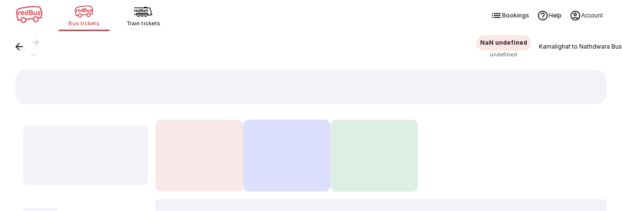

--- FILE ---
content_type: text/html
request_url: https://www.redbus.in/bus-tickets/kamalighat-to-nathdwara
body_size: 96605
content:
<!doctype html><html lang="en"><head><meta charset="UTF-8"><meta http-equiv="origin-trial" content="AvehY7iVO8llGFAg1jzuZP3L02MO6PJX8PA9WH/NSTNGPspUIEJWVurhtrjiTGi36cpdebQumleENowTDj/6/AAAAAB0eyJvcmlnaW4iOiJodHRwczovL3d3dy5yZWRidXMuaW46NDQzIiwiZmVhdHVyZSI6IkFJUHJvbXB0QVBJTXVsdGltb2RhbElucHV0IiwiZXhwaXJ5IjoxNzc0MzEwNDAwLCJpc1N1YmRvbWFpbiI6dHJ1ZX0="><meta name="viewport" content="width=device-width,initial-scale=1,maximum-scale=5,minimum-scale=1"><title>Kamalighat to Nathdwara Bus - Book from 6 Buses, Get Up to ₹500 Off - Use Code BHARAT500</title><link href="/rpwassets/public/images/favicon.ico" rel="shortcut icon"><link rel="manifest" href="/rpwassets/public/pwa-manifest.json">   <link rel="preconnect" href="https://s3.rdbuz.com" crossorigin>  <link rel="preload" href="/rpwassets/public/fonts/Inter-Medium-5.woff2" as="font" type="font/woff2" crossorigin><link rel="preload" href="/rpwassets/public/fonts/Inter-Bold-5.woff2" as="font" type="font/woff2" crossorigin>  <link rel="preload" href="/rpwassets/public/fonts/search_icons.woff2?9d9860baa3a60e7fb8d0bfb7a9e7a185" as="font" type="font/woff2" crossorigin fetchpriority="high"><link rel="preload" href="/rpwassets/public/fonts/seat_icons.woff2?339d1a5fe3167903b801899a8980cfb1" as="font" type="font/woff2" crossorigin><link rel="preload" href="/rpwassets/public/fonts/custinfo_icons.woff2?f39e2fcee6db46e179dc3f701b212b2d" as="font" type="font/woff2" crossorigin>       <link rel="canonical" href="https://www.redbus.in/bus-tickets/kamalighat-to-nathdwara">     <link rel="alternate" hreflang="hi-IN" href="https://www.redbus.in/hi/bus-tickets/kamalighat-to-nathdwara">  <link rel="alternate" hreflang="en-IN" href="https://www.redbus.in/bus-tickets/kamalighat-to-nathdwara">  <link rel="alternate" hreflang="x-default" href="https://www.redbus.in/bus-tickets/kamalighat-to-nathdwara">    <link rel="alternate" media="only screen and (max-width:640px)" href="https://www.redbus.in/bus-tickets/kamalighat-to-nathdwara">  <meta property="og:type" content="company"><meta property="og:description" content=""><meta property="og:site_name" content=""><meta property="og:image" content=""><meta property="og:url" content=""><meta property="og:title" content=""><meta name="page_name" content=""><meta name="description" content="Book your Kamalighat to Nathdwara bus tickets online. Explore Volvo & Sleeper buses, check ticket prices, boarding & dropping points, and get up to ₹500 off with coupon BHARAT500."><meta name="Keywords" content=""><meta name="google-site-verification" content="">   <style>@view-transition {
        navigation: auto;
      }

      @keyframes slide-in {
        from {
          translate: 100vw 0;
        }
      }

      @keyframes slide-out {
        to {
          translate: 100vw 0;
        }
      }

      ::view-transition-group(root) {
        animation-duration: 0.7s;
      }

      :root[data-transition='push'] {
        &::view-transition-new(root) {
          animation-name: slide-in;
        }
      }

      :root[data-transition='pop'] {
        &::view-transition-old(root) {
          animation-name: slide-out;
          z-index: 1;
        }
      }</style><script>// AI Generated: View transition handler with error handling for viewport changes
      window.addEventListener('pagereveal', async (e) => {
        if (e.viewTransition && 'navigation' in window) {
          // AI Generated: Helper to safely skip transition and suppress AbortError
          const safeSkipTransition = () => {
            e.viewTransition.skipTransition();
            // Catch the AbortError that skipTransition causes on the finished promise
            e.viewTransition.finished.catch(() => {});
          };

          if (!navigation.activation?.from) {
            safeSkipTransition();
            return;
          }
          const transitionClass = determineTransitionClass(
            navigation.activation.from,
            navigation.currentEntry,
          );
          // AI Generated: Skip transition if URLs are invalid
          if (transitionClass === 'none') {
            safeSkipTransition();
            return;
          }
          document.documentElement.dataset.transition = transitionClass;
          try {
            await e.viewTransition.finished;
          } catch (err) {
            // Handle InvalidStateError when viewport size changes during transition
            // This can happen during device rotation, window resize, or virtual keyboard, or skipTransition
          } finally {
            delete document.documentElement.dataset.transition;
          }
        }
      });
      const basePath = location.origin;
      const determineTransitionClass = (oldNavigationEntry, newNavigationEntry) => {
        // AI Generated: Guard against null URLs in navigation entries
        if (!oldNavigationEntry?.url || !newNavigationEntry?.url) {
          return 'none';
        }
        const currentURL = new URL(oldNavigationEntry.url);
        const destinationURL = new URL(newNavigationEntry.url);

        const currentPathname = currentURL.pathname.replace(basePath, '');
        const destinationPathname = destinationURL.pathname.replace(basePath, '');

        if (currentPathname === destinationPathname) {
          return 'reload';
        } else if (
          currentPathname === '/' &&
          (destinationPathname.startsWith('/search') ||
            destinationPathname.startsWith('/bus-tickets'))
        ) {
          return 'push';
        } else if (
          (currentPathname.startsWith('/search') ||
            currentPathname.startsWith('/bus-tickets')) &&
          destinationPathname === '/'
        ) {
          return 'pop';
        } else {
          console.warn('Unmatched Route Handling! - VT');
          console.log({
            currentPathname,
            destinationPathname,
          });
          return 'none';
        }
      };</script>  </head><body> <style>/* cyrillic-ext */
  @font-face {
    font-family: Inter;
    font-style: normal;
    font-weight: 400;
    src: url('/rpwassets/public/fonts/Inter-Regular-1.woff2') format('woff2');
    font-display: swap;
    unicode-range: U+0460-052F, U+1C80-1C88, U+20B4, U+2DE0-2DFF, U+A640-A69F,
      U+FE2E-FE2F;
  }
  /* cyrillic */
  @font-face {
    font-family: Inter;
    font-style: normal;
    font-weight: 400;
    src: url('/rpwassets/public/fonts/Inter-Regular-2.woff2') format('woff2');
    font-display: swap;
    unicode-range: U+0301, U+0400-045F, U+0490-0491, U+04B0-04B1, U+2116;
  }
  /* vietnamese */
  @font-face {
    font-family: Inter;
    font-style: normal;
    font-weight: 400;
    src: url('/rpwassets/public/fonts/Inter-Regular-3.woff2') format('woff2');
    font-display: swap;
    unicode-range: U+0102-0103, U+0110-0111, U+0128-0129, U+0168-0169, U+01A0-01A1,
      U+01AF-01B0, U+0300-0301, U+0303-0304, U+0308-0309, U+0323, U+0329, U+1EA0-1EF9,
      U+20AB;
  }
  /* latin-ext */
  @font-face {
    font-family: Inter;
    font-style: normal;
    font-weight: 400;
    src: url('/rpwassets/public/fonts/Inter-Regular-4.woff2') format('woff2');
    font-display: swap;
    unicode-range: U+0100-02AF, U+0304, U+0308, U+0329, U+1E00-1E9F, U+1EF2-1EFF,
      U+2020, U+20A0-20AB, U+20AD-20C0, U+2113, U+2C60-2C7F, U+A720-A7FF;
  }
  /* latin */
  @font-face {
    font-family: Inter;
    font-style: normal;
    font-weight: 400;
    src: url('/rpwassets/public/fonts/Inter-Regular-5.woff2') format('woff2');
    font-display: swap;
    unicode-range: U+0000-00FF, U+0131, U+0152-0153, U+02BB-02BC, U+02C6, U+02DA,
      U+02DC, U+0304, U+0308, U+0329, U+2000-206F, U+2074, U+20AC, U+2122, U+2191,
      U+2193, U+2212, U+2215, U+FEFF, U+FFFD;
  }

  /* cyrillic-ext */
  @font-face {
    font-family: Inter;
    font-style: normal;
    font-weight: 500;
    src: url('/rpwassets/public/fonts/Inter-Medium-1.woff2') format('woff2');
    font-display: swap;
    unicode-range: U+0460-052F, U+1C80-1C88, U+20B4, U+2DE0-2DFF, U+A640-A69F,
      U+FE2E-FE2F;
  }
  /* cyrillic */
  @font-face {
    font-family: Inter;
    font-style: normal;
    font-weight: 500;
    src: url('/rpwassets/public/fonts/Inter-Medium-2.woff2') format('woff2');
    font-display: swap;
    unicode-range: U+0301, U+0400-045F, U+0490-0491, U+04B0-04B1, U+2116;
  }
  /* vietnamese */
  @font-face {
    font-family: Inter;
    font-style: normal;
    font-weight: 500;
    src: url('/rpwassets/public/fonts/Inter-Medium-3.woff2') format('woff2');
    font-display: swap;
    unicode-range: U+0102-0103, U+0110-0111, U+0128-0129, U+0168-0169, U+01A0-01A1,
      U+01AF-01B0, U+0300-0301, U+0303-0304, U+0308-0309, U+0323, U+0329, U+1EA0-1EF9,
      U+20AB;
  }
  /* latin-ext */
  @font-face {
    font-family: Inter;
    font-style: normal;
    font-weight: 500;
    src: url('/rpwassets/public/fonts/Inter-Medium-4.woff2') format('woff2');
    font-display: swap;
    unicode-range: U+0100-02AF, U+0304, U+0308, U+0329, U+1E00-1E9F, U+1EF2-1EFF,
      U+2020, U+20A0-20AB, U+20AD-20C0, U+2113, U+2C60-2C7F, U+A720-A7FF;
  }
  /* latin */
  @font-face {
    font-family: Inter;
    font-style: normal;
    font-weight: 500;
    src: url('/rpwassets/public/fonts/Inter-Medium-5.woff2') format('woff2');
    font-display: swap;
    unicode-range: U+0000-00FF, U+0131, U+0152-0153, U+02BB-02BC, U+02C6, U+02DA,
      U+02DC, U+0304, U+0308, U+0329, U+2000-206F, U+2074, U+20AC, U+2122, U+2191,
      U+2193, U+2212, U+2215, U+FEFF, U+FFFD;
  }

  /* cyrillic-ext */
  @font-face {
    font-family: Inter;
    font-style: normal;
    font-weight: 700;
    src: url('/rpwassets/public/fonts/Inter-Bold-1.woff2') format('woff2');
    font-display: swap;
    unicode-range: U+0460-052F, U+1C80-1C88, U+20B4, U+2DE0-2DFF, U+A640-A69F,
      U+FE2E-FE2F;
  }
  /* cyrillic */
  @font-face {
    font-family: Inter;
    font-style: normal;
    font-weight: 700;
    src: url('/rpwassets/public/fonts/Inter-Bold-2.woff2') format('woff2');
    font-display: swap;
    unicode-range: U+0301, U+0400-045F, U+0490-0491, U+04B0-04B1, U+2116;
  }
  /* vietnamese */
  @font-face {
    font-family: Inter;
    font-style: normal;
    font-weight: 700;
    src: url('/rpwassets/public/fonts/Inter-Bold-3.woff2') format('woff2');
    font-display: swap;
    unicode-range: U+0102-0103, U+0110-0111, U+0128-0129, U+0168-0169, U+01A0-01A1,
      U+01AF-01B0, U+0300-0301, U+0303-0304, U+0308-0309, U+0323, U+0329, U+1EA0-1EF9,
      U+20AB;
  }
  /* latin-ext */
  @font-face {
    font-family: Inter;
    font-style: normal;
    font-weight: 700;
    src: url('/rpwassets/public/fonts/Inter-Bold-4.woff2') format('woff2');
    font-display: swap;
    unicode-range: U+0100-02AF, U+0304, U+0308, U+0329, U+1E00-1E9F, U+1EF2-1EFF,
      U+2020, U+20A0-20AB, U+20AD-20C0, U+2113, U+2C60-2C7F, U+A720-A7FF;
  }
  /* latin */
  @font-face {
    font-family: Inter;
    font-style: normal;
    font-weight: 700;
    src: url('/rpwassets/public/fonts/Inter-Bold-5.woff2') format('woff2');
    font-display: swap;
    unicode-range: U+0000-00FF, U+0131, U+0152-0153, U+02BB-02BC, U+02C6, U+02DA,
      U+02DC, U+0304, U+0308, U+0329, U+2000-206F, U+2074, U+20AC, U+2122, U+2191,
      U+2193, U+2212, U+2215, U+FEFF, U+FFFD;
  }

  body {
    font-family: Inter, sans-serif;
  }

  .icon {
    font-size: 24px;
  }</style>   <style>*::-webkit-scrollbar {
    display: none;
  }</style>   <script>window.fetchCSS = {
    load: function (href) {
      const link = document.createElement('link');
      link.rel = 'stylesheet';
      link.href = href;
      document.head.appendChild(link);
    },
    preload: function (href) {
      const link = document.createElement('link');
      link.rel = 'preload';
      link.as = 'style';
      link.href = href;
      document.head.appendChild(link);
      return link;
    },
    prefetch: function (href) {
      const link = document.createElement('link');
      link.rel = 'prefetch';
      link.href = href;
      document.head.appendChild(link);
    },
    loadNonBlocking: function (href) {
      const preloadLink = this.preload(href);
      preloadLink.onload = () => this.load(href);
    },
    loadWithTimeout: function (href, timeOutInMs = 5000) {
      setTimeout(() => {
        this.load(href);
      }, timeOutInMs);
    },
  };</script>  <style>@charset "UTF-8";.appInstallHeader__ind-common-header-module-scss-PjWs-,.fixedHeader__ind-common-header-module-scss-C9kSw{position:fixed;top:0;width:100%;z-index:99}.appInstallHeader__ind-common-header-module-scss-PjWs-{top:7.75rem}.breadCrumbs__ind-common-header-module-scss-dBPpM{margin:auto;max-width:1280px;padding:0 1rem}@media(min-width:1024px){.breadCrumbs__ind-common-header-module-scss-dBPpM{padding:0 2rem}}@media(min-width:768px){.appInstallHeader__ind-common-header-module-scss-PjWs-{top:4.5rem}}@media(max-width:1023px){.srpHeader__ind-common-header-module-scss-PyUeH{display:none}}@media(min-width:1024px){.headerSrpContainer__ind-common-header-module-scss-PUHDN .srpHeader__ind-common-header-module-scss-PyUeH{box-shadow:none;position:static}}.lfLoader__ind-common-header-module-scss-3D5Rp{align-items:center;display:flex;height:100vh;justify-content:center}.headerContainer___3c2232{position:sticky;top:0;--csstools-light-dark-toggle--0:var(--csstools-color-scheme--light) #18181b;background-color:#fff;background-color:var(--background-base,var(--csstools-light-dark-toggle--0,#fff));background-color:light-dark(#fff,#18181b);z-index:99;--csstools-light-dark-toggle--1:var(--csstools-color-scheme--light) #4b4b4b;border-bottom:1px solid light-dark(#e6e6e6,#4b4b4b)}@supports (color:light-dark(red,red)){.headerContainer___3c2232{background-color:var(--background-base,light-dark(#fff,#18181b));border-bottom:1px solid var(--stroke-weaker,light-dark(#e6e6e6,#4b4b4b))}}.header___7523b2{align-items:center;display:flex;margin:auto;max-width:1280px;min-height:4rem;padding:.5rem 1rem 0}.header___7523b2 .lobSection___10b563{display:flex;flex:1}.header___7523b2 .lobList___0e3a39{display:flex;flex:1;list-style:none;margin:0;padding:0}.header___7523b2 .lobListItem___d00fe5{display:flex;flex:1}.header___7523b2 .lobContainer___631612{align-items:center;cursor:pointer;display:flex;flex:1;flex-direction:column;-webkit-text-decoration:none;text-decoration:none}.header___7523b2 .lobContainer___631612.selected___3212df{position:relative}.header___7523b2 .lobContainer___631612.selected___3212df:before{bottom:0;content:"";height:3px;position:absolute;width:100%;--csstools-light-dark-toggle--2:var(--csstools-color-scheme--light) #ee8783;background:#d63941;background:var(--fill-brand-primary,var(--csstools-light-dark-toggle--2,#d63941));background:light-dark(#d63941,#ee8783);border-radius:.125rem}@supports (color:light-dark(red,red)){.header___7523b2 .lobContainer___631612.selected___3212df:before{background:var(--fill-brand-primary,light-dark(#d63941,#ee8783))}}.header___7523b2 .lobContainer___631612.selected___3212df .lobName___f40b9e{--csstools-light-dark-toggle--3:var(--csstools-color-scheme--light) #ee8783;color:#d63941;color:var(--text-brand,var(--csstools-light-dark-toggle--3,#d63941));color:light-dark(#d63941,#ee8783)}@supports (color:light-dark(red,red)){.header___7523b2 .lobContainer___631612.selected___3212df .lobName___f40b9e{color:var(--text-brand,light-dark(#d63941,#ee8783))}}.header___7523b2 .lobContainer___631612.selected___3212df .lobImg___7d86c9{filter:none}.header___7523b2 .lobContainer___631612 .lobImg___7d86c9{filter:grayscale(1) brightness(0);height:2.5rem;width:3rem}.header___7523b2 .lobContainer___631612 .lobName___f40b9e{--csstools-light-dark-toggle--4:var(--csstools-color-scheme--light) hsla(0,0%,99%,.67);color:rgba(29,29,29,.64);color:var(--text-secondary,var(--csstools-light-dark-toggle--4,rgba(29,29,29,.64)));color:light-dark(rgba(29,29,29,.64),hsla(0,0%,99%,.67));font-size:.75rem;font-weight:500;height:1.6875rem;letter-spacing:.01px;line-height:1rem}@supports (color:light-dark(red,red)){.header___7523b2 .lobContainer___631612 .lobName___f40b9e{color:var(--text-secondary,light-dark(rgba(29,29,29,.64),hsla(0,0%,99%,.67)))}}.header___7523b2 .rbLogo___4ff25d,.header___7523b2 .rightSection___36451e{display:none}@media (hover:hover) and (pointer:fine){.headerContainer___3c2232 .header___7523b2 .lobContainer___631612:hover .lobName___f40b9e{--csstools-light-dark-toggle--5:var(--csstools-color-scheme--light) #ee8783;color:#d63941;color:var(--text-brand,var(--csstools-light-dark-toggle--5,#d63941));color:light-dark(#d63941,#ee8783)}@supports (color:light-dark(red,red)){.headerContainer___3c2232 .header___7523b2 .lobContainer___631612:hover .lobName___f40b9e{color:var(--text-brand,light-dark(#d63941,#ee8783))}}.headerContainer___3c2232 .header___7523b2 .lobContainer___631612:hover .lobImg___7d86c9{filter:none}}@media (min-width:768px){.headerContainer___3c2232{box-shadow:0 2px 4px rgba(0,0,0,.078),0 4px 8px rgba(0,0,0,.078)}.headerContainer___3c2232 html[data-theme=dark]{box-shadow:0 2px 4px rgba(0,0,0,.322),0 4px 8px rgba(0,0,0,.322)}.headerContainer___3c2232 .header___7523b2{justify-content:start;padding:0 2rem}.headerContainer___3c2232 .header___7523b2 .rbLogo___4ff25d{cursor:pointer;display:block;margin-right:2rem;width:3.5rem}.headerContainer___3c2232 .header___7523b2 .lobListItem___d00fe5{flex:none}.headerContainer___3c2232 .header___7523b2 .lobContainer___631612{flex:none;height:4rem;justify-content:center;margin-right:1rem;width:6.625rem}.headerContainer___3c2232 .header___7523b2 .lobContainer___631612.selected___3212df:before{border-radius:6rem 6rem 0 0}.headerContainer___3c2232 .header___7523b2 .lobContainer___631612.selected___3212df .lobName___f40b9e{--csstools-light-dark-toggle--6:var(--csstools-color-scheme--light) #ee8783;color:#d63941;color:var(--text-brand,var(--csstools-light-dark-toggle--6,#d63941));color:light-dark(#d63941,#ee8783)}@supports (color:light-dark(red,red)){.headerContainer___3c2232 .header___7523b2 .lobContainer___631612.selected___3212df .lobName___f40b9e{color:var(--text-brand,light-dark(#d63941,#ee8783))}}.headerContainer___3c2232 .header___7523b2 .lobContainer___631612 .lobImg___7d86c9{height:2rem;width:38.4px}.headerContainer___3c2232 .header___7523b2 .lobContainer___631612 .lobName___f40b9e{--csstools-light-dark-toggle--7:var(--csstools-color-scheme--light) #fdfdfd;color:#1d1d1d;color:var(--text-primary,var(--csstools-light-dark-toggle--7,#1d1d1d));color:light-dark(#1d1d1d,#fdfdfd);font-size:.6875rem;font-weight:500;height:auto;letter-spacing:.05px;line-height:1rem}@supports (color:light-dark(red,red)){.headerContainer___3c2232 .header___7523b2 .lobContainer___631612 .lobName___f40b9e{color:var(--text-primary,light-dark(#1d1d1d,#fdfdfd))}}}@media (min-width:1024px){.header___7523b2 .rightSection___36451e{display:flex;gap:1.25rem;margin-left:auto}.header___7523b2 .navOptionsList___5d8d91{display:flex;gap:1.25rem;list-style:none;margin:0;padding:0}.header___7523b2 .navOptionItem___3f9daa{display:flex}.header___7523b2 .optionIcon___5477ed{height:1.5rem;width:1.5rem}.header___7523b2 .navOption___a31cf9{height:3rem;--csstools-light-dark-toggle--8:var(--csstools-color-scheme--light) #fdfdfd;align-items:center;color:#1d1d1d;color:var(--text-primary,var(--csstools-light-dark-toggle--8,#1d1d1d));color:light-dark(#1d1d1d,#fdfdfd);cursor:pointer;display:flex;font-size:.75rem;font-weight:500;gap:.25rem;letter-spacing:.01px;line-height:1rem;padding:0 .5rem;-webkit-text-decoration:none;text-decoration:none}@supports (color:light-dark(red,red)){.header___7523b2 .navOption___a31cf9{color:var(--text-primary,light-dark(#1d1d1d,#fdfdfd))}}.header___7523b2 .navOption___a31cf9:hover{--csstools-light-dark-toggle--9:var(--csstools-color-scheme--light) #fdfdfd;color:#1d1d1d;color:var(--text-primary,var(--csstools-light-dark-toggle--9,#1d1d1d));color:light-dark(#1d1d1d,#fdfdfd);--csstools-light-dark-toggle--10:var(--csstools-color-scheme--light) #202023;background:#f2f2f8;background:var(--fill-component-secondary,var(--csstools-light-dark-toggle--10,#f2f2f8));background:light-dark(#f2f2f8,#202023);border-radius:32px}@supports (color:light-dark(red,red)){.header___7523b2 .navOption___a31cf9:hover{background:var(--fill-component-secondary,light-dark(#f2f2f8,#202023));color:var(--text-primary,light-dark(#1d1d1d,#fdfdfd))}}.header___7523b2 button.navOption___a31cf9{background:none;border:none}}.seoPartialsWrapper__ind-search-styles-module-scss-zZhpu{display:flex;flex-direction:column;gap:.75rem;margin:auto;max-width:1280px;overflow-x:hidden;padding:0 1rem}@media(min-width:1024px){.seoPartialsWrapper__ind-search-styles-module-scss-zZhpu{padding:0 2rem}}.footerExtendContainer__ind-search-styles-module-scss-VTCIc{background-color:var(--background-sunken,light-dark(#f2f2f8,#202023))}.footerExtendContainer__ind-search-styles-module-scss-VTCIc .footerExtend__ind-search-styles-module-scss-pOyTI{margin:auto;max-width:1280px;padding:2rem 2rem 0}.srOnly__ind-search-styles-module-scss-kZ0a5{height:1px!important;left:-10000px!important;margin:-1px!important;overflow:hidden!important;padding:0!important;position:absolute!important;width:1px!important;clip:rect(0,0,0,0)!important;border:0!important;clip-path:inset(50%)!important;opacity:0!important;white-space:nowrap!important;z-index:-1!important}body{margin:0}body *,body :after,body :before{box-sizing:border-box}.mwebFilterShimmerWrap__ind-search-styles-module-scss-Q-C1b{display:flex;flex-direction:column}.mwebFilterShimmerWrap__ind-search-styles-module-scss-Q-C1b .smartFilterShimmer__ind-search-styles-module-scss-VIhHT{background-color:#fff;height:7.25rem;padding:.75rem 1rem}.mwebFilterShimmer__ind-search-styles-module-scss-7m2Hb{background-color:#fff;display:flex;gap:.5rem;height:3.625rem;padding:1rem;z-index:2}.mwebTopFilters__ind-search-styles-module-scss-8RP0i{box-shadow:0 2px 3px rgba(29,29,29,.102);position:sticky;top:4rem;z-index:10}.mwebTopFiltersWithStickyTabs__ind-search-styles-module-scss-B7ViG{box-shadow:0 2px 3px rgba(29,29,29,.102);position:sticky;top:7rem;z-index:10}.searchTopSection__ind-search-styles-module-scss-klY3y{display:unset;margin:0 auto;max-width:1280px}.topHeaderSearchTitleWrapper__ind-search-styles-module-scss-EsMU9{align-items:center;display:flex;gap:1rem}.topHeaderSearchTitleWrapper__ind-search-styles-module-scss-EsMU9>:first-child{flex:1;min-width:0}.searchTitle__ind-search-styles-module-scss-Ult4s{color:var(--text-secondary,light-dark(rgba(29,29,29,.64),hsla(0,0%,99%,.67)));font-size:.75rem;font-weight:400;letter-spacing:.01px;line-height:1rem;margin:0;padding:1rem 1rem .25rem}.modifySearchWrap__ind-search-styles-module-scss-ZEEmZ{background:#fff;padding-top:1rem;position:sticky;top:0;z-index:100}.searchContentWrap__ind-search-styles-module-scss--hbXN{background-color:var(--background-sunken,light-dark(#f2f2f8,#202023));min-height:100vh}.searchContentWrap__ind-search-styles-module-scss--hbXN .pageLoaderWrap__ind-search-styles-module-scss-64WPD{height:100vh;left:0;position:fixed;top:0;width:100vw}.searchContentWrap__ind-search-styles-module-scss--hbXN .pageLoaderWrap__ind-search-styles-module-scss-64WPD .pageLoader__ind-search-styles-module-scss-aNKF4{left:50%;position:relative;top:50%;transform:translate(-50%,-50%)}.socialProofWrap__ind-search-styles-module-scss-5L9sh{margin-bottom:0;overflow:hidden;z-index:1}.oopsMainImage__ind-search-styles-module-scss-\+xJ3O{height:9.2rem;margin-top:2rem;max-width:90vw;padding:0 1rem}.oopsMainImage__ind-search-styles-module-scss-\+xJ3O.smallOopsImage__ind-search-styles-module-scss-pGTG8{height:5rem}.searchMain__ind-search-styles-module-scss-6skQC{display:flex;margin:0 auto;max-width:1280px;width:100%}.searchMain__ind-search-styles-module-scss-6skQC .filterSection__ind-search-styles-module-scss-e9nZE{display:none}.searchMain__ind-search-styles-module-scss-6skQC .filterSection__ind-search-styles-module-scss-e9nZE .filterLoader__ind-search-styles-module-scss-Oz\+fZ{background-color:#fff;border-radius:16px;height:100vh;width:100%}.searchMain__ind-search-styles-module-scss-6skQC .filterSection__ind-search-styles-module-scss-e9nZE .filterLoader__ind-search-styles-module-scss-Oz\+fZ .header__ind-search-styles-module-scss-AzlKc{margin:1rem}.searchMain__ind-search-styles-module-scss-6skQC .filterSection__ind-search-styles-module-scss-e9nZE .filterLoader__ind-search-styles-module-scss-Oz\+fZ .topFilters__ind-search-styles-module-scss-fAmg6{display:inline-flex;flex-wrap:wrap;gap:.5rem;padding:0 1rem 1rem}.searchMain__ind-search-styles-module-scss-6skQC .filterSection__ind-search-styles-module-scss-e9nZE .filterLoader__ind-search-styles-module-scss-Oz\+fZ .topFilters__ind-search-styles-module-scss-fAmg6 .filterChip__ind-search-styles-module-scss-YXhyj{margin:.5rem 0}.searchMain__ind-search-styles-module-scss-6skQC .filterSection__ind-search-styles-module-scss-e9nZE .filterLoader__ind-search-styles-module-scss-Oz\+fZ .allFilters__ind-search-styles-module-scss-V8bH0{display:flex;flex-direction:column}.searchMain__ind-search-styles-module-scss-6skQC .rtcWrap__ind-search-styles-module-scss-7Z9ql,.searchMain__ind-search-styles-module-scss-6skQC .searchWrap__ind-search-styles-module-scss-yEyjH{display:flex;flex-direction:column;width:100%}.searchMain__ind-search-styles-module-scss-6skQC .rtcWrap__ind-search-styles-module-scss-7Z9ql .searchBannerTilesWrapperV2__ind-search-styles-module-scss-AqOvd,.searchMain__ind-search-styles-module-scss-6skQC .searchWrap__ind-search-styles-module-scss-yEyjH .searchBannerTilesWrapperV2__ind-search-styles-module-scss-AqOvd{align-items:flex-start;display:flex;gap:1rem;height:8.5rem;overflow-x:scroll;overflow-y:hidden;padding:.75rem 1rem!important;scrollbar-width:none;width:100%;-ms-overflow-style:none;scroll-behavior:smooth}.searchMain__ind-search-styles-module-scss-6skQC .rtcWrap__ind-search-styles-module-scss-7Z9ql .searchBannerTilesWrapperV2__ind-search-styles-module-scss-AqOvd ::-webkit-scrollbar,.searchMain__ind-search-styles-module-scss-6skQC .searchWrap__ind-search-styles-module-scss-yEyjH .searchBannerTilesWrapperV2__ind-search-styles-module-scss-AqOvd ::-webkit-scrollbar{display:none}@media(max-width:1023px){.searchMain__ind-search-styles-module-scss-6skQC .rtcWrap__ind-search-styles-module-scss-7Z9ql .searchBannerTilesWrapperV2__ind-search-styles-module-scss-AqOvd,.searchMain__ind-search-styles-module-scss-6skQC .searchWrap__ind-search-styles-module-scss-yEyjH .searchBannerTilesWrapperV2__ind-search-styles-module-scss-AqOvd{background-color:var(--fill-static-white,#fff)}}@media(min-width:1024px){.searchMain__ind-search-styles-module-scss-6skQC .rtcWrap__ind-search-styles-module-scss-7Z9ql .searchBannerTilesWrapperV2__ind-search-styles-module-scss-AqOvd,.searchMain__ind-search-styles-module-scss-6skQC .searchWrap__ind-search-styles-module-scss-yEyjH .searchBannerTilesWrapperV2__ind-search-styles-module-scss-AqOvd{height:8.5rem;padding:0 0 .75rem!important}}.searchMain__ind-search-styles-module-scss-6skQC .rtcWrap__ind-search-styles-module-scss-7Z9ql .searchBannerTilesWrapperV2__ind-search-styles-module-scss-AqOvd .searchBannerTileShimmer__ind-search-styles-module-scss-g9bDc,.searchMain__ind-search-styles-module-scss-6skQC .searchWrap__ind-search-styles-module-scss-yEyjH .searchBannerTilesWrapperV2__ind-search-styles-module-scss-AqOvd .searchBannerTileShimmer__ind-search-styles-module-scss-g9bDc{flex:0 0 180px}.searchMain__ind-search-styles-module-scss-6skQC .rtcWrap__ind-search-styles-module-scss-7Z9ql .searchBannerTilesWrapper__ind-search-styles-module-scss-BZ9QY,.searchMain__ind-search-styles-module-scss-6skQC .searchWrap__ind-search-styles-module-scss-yEyjH .searchBannerTilesWrapper__ind-search-styles-module-scss-BZ9QY{display:flex;gap:1rem;height:10.75rem;overflow-x:scroll;overflow-y:hidden;padding:.75rem 1rem!important;scrollbar-width:none;width:100%;-ms-overflow-style:none;scroll-behavior:smooth}.searchMain__ind-search-styles-module-scss-6skQC .rtcWrap__ind-search-styles-module-scss-7Z9ql .searchBannerTilesWrapper__ind-search-styles-module-scss-BZ9QY ::-webkit-scrollbar,.searchMain__ind-search-styles-module-scss-6skQC .searchWrap__ind-search-styles-module-scss-yEyjH .searchBannerTilesWrapper__ind-search-styles-module-scss-BZ9QY ::-webkit-scrollbar{display:none}@media(max-width:1023px){.searchMain__ind-search-styles-module-scss-6skQC .rtcWrap__ind-search-styles-module-scss-7Z9ql .searchBannerTilesWrapper__ind-search-styles-module-scss-BZ9QY,.searchMain__ind-search-styles-module-scss-6skQC .searchWrap__ind-search-styles-module-scss-yEyjH .searchBannerTilesWrapper__ind-search-styles-module-scss-BZ9QY{background-color:var(--fill-static-white,#fff)}}@media(min-width:1024px){.searchMain__ind-search-styles-module-scss-6skQC .rtcWrap__ind-search-styles-module-scss-7Z9ql .searchBannerTilesWrapper__ind-search-styles-module-scss-BZ9QY,.searchMain__ind-search-styles-module-scss-6skQC .searchWrap__ind-search-styles-module-scss-yEyjH .searchBannerTilesWrapper__ind-search-styles-module-scss-BZ9QY{padding:0 0 .75rem!important}}.searchMain__ind-search-styles-module-scss-6skQC .rtcWrap__ind-search-styles-module-scss-7Z9ql .searchBannerTilesWrapper__ind-search-styles-module-scss-BZ9QY .searchBannerTileShimmer__ind-search-styles-module-scss-g9bDc,.searchMain__ind-search-styles-module-scss-6skQC .searchWrap__ind-search-styles-module-scss-yEyjH .searchBannerTilesWrapper__ind-search-styles-module-scss-BZ9QY .searchBannerTileShimmer__ind-search-styles-module-scss-g9bDc{flex:0 0 180px}.searchMain__ind-search-styles-module-scss-6skQC .rtcWrap__ind-search-styles-module-scss-7Z9ql .filterOops__ind-search-styles-module-scss-Ty8Jq,.searchMain__ind-search-styles-module-scss-6skQC .searchWrap__ind-search-styles-module-scss-yEyjH .filterOops__ind-search-styles-module-scss-Ty8Jq{display:flex;margin:0 auto;padding:0 1rem}.searchMain__ind-search-styles-module-scss-6skQC .rtcWrap__ind-search-styles-module-scss-7Z9ql .filterOops__ind-search-styles-module-scss-Ty8Jq .filterOopsImg__ind-search-styles-module-scss-DDH23,.searchMain__ind-search-styles-module-scss-6skQC .searchWrap__ind-search-styles-module-scss-yEyjH .filterOops__ind-search-styles-module-scss-Ty8Jq .filterOopsImg__ind-search-styles-module-scss-DDH23{width:312px}.searchMain__ind-search-styles-module-scss-6skQC .rtcWrap__ind-search-styles-module-scss-7Z9ql .exactOops__ind-search-styles-module-scss-uTvk5,.searchMain__ind-search-styles-module-scss-6skQC .searchWrap__ind-search-styles-module-scss-yEyjH .exactOops__ind-search-styles-module-scss-uTvk5{display:flex;margin:1.5rem auto 0;padding:0 1rem}.searchMain__ind-search-styles-module-scss-6skQC .rtcWrap__ind-search-styles-module-scss-7Z9ql .exactOops__ind-search-styles-module-scss-uTvk5 .exactOopsImg__ind-search-styles-module-scss-vKIMh,.searchMain__ind-search-styles-module-scss-6skQC .searchWrap__ind-search-styles-module-scss-yEyjH .exactOops__ind-search-styles-module-scss-uTvk5 .exactOopsImg__ind-search-styles-module-scss-vKIMh{width:120px}@keyframes expandFromCenter__ind-search-styles-module-scss-q6EVY{0%{opacity:0;transform:scale(.5)}to{opacity:1;transform:scale(1)}}.searchMain__ind-search-styles-module-scss-6skQC .rtcWrap__ind-search-styles-module-scss-7Z9ql .topFixedTileWrapper__ind-search-styles-module-scss-hUEm4,.searchMain__ind-search-styles-module-scss-6skQC .searchWrap__ind-search-styles-module-scss-yEyjH .topFixedTileWrapper__ind-search-styles-module-scss-hUEm4{height:10.75rem;position:relative;width:100vw}.searchMain__ind-search-styles-module-scss-6skQC .rtcWrap__ind-search-styles-module-scss-7Z9ql .topFixedTileWrapper__ind-search-styles-module-scss-hUEm4 .topFixedTile__ind-search-styles-module-scss-AykiJ,.searchMain__ind-search-styles-module-scss-6skQC .searchWrap__ind-search-styles-module-scss-yEyjH .topFixedTileWrapper__ind-search-styles-module-scss-hUEm4 .topFixedTile__ind-search-styles-module-scss-AykiJ{animation:expandFromCenter__ind-search-styles-module-scss-q6EVY .3s ease-out forwards;height:100%;transform-origin:center;width:100%}.searchMain__ind-search-styles-module-scss-6skQC .rtcWrap__ind-search-styles-module-scss-7Z9ql .topFixedTileWrapper__ind-search-styles-module-scss-hUEm4 .oipClose__ind-search-styles-module-scss--2UU1,.searchMain__ind-search-styles-module-scss-6skQC .searchWrap__ind-search-styles-module-scss-yEyjH .topFixedTileWrapper__ind-search-styles-module-scss-hUEm4 .oipClose__ind-search-styles-module-scss--2UU1{cursor:pointer;font-size:20px;opacity:.7;position:absolute;right:5px;top:8px;transition:opacity .2s ease-in-out}.searchMain__ind-search-styles-module-scss-6skQC .rtcWrap__ind-search-styles-module-scss-7Z9ql .invWrap__ind-search-styles-module-scss-10HIx,.searchMain__ind-search-styles-module-scss-6skQC .searchWrap__ind-search-styles-module-scss-yEyjH .invWrap__ind-search-styles-module-scss-10HIx{padding:1rem}.searchMain__ind-search-styles-module-scss-6skQC .rtcWrap__ind-search-styles-module-scss-7Z9ql .invWrap__ind-search-styles-module-scss-10HIx .lmbWrapper__ind-search-styles-module-scss-U3P8\+,.searchMain__ind-search-styles-module-scss-6skQC .searchWrap__ind-search-styles-module-scss-yEyjH .invWrap__ind-search-styles-module-scss-10HIx .lmbWrapper__ind-search-styles-module-scss-U3P8\+{margin-bottom:1rem;margin-left:-1rem}.searchMain__ind-search-styles-module-scss-6skQC .rtcWrap__ind-search-styles-module-scss-7Z9ql .invWrap__ind-search-styles-module-scss-10HIx .sectionWrapper__ind-search-styles-module-scss-AITjK.boOopsSection__ind-search-styles-module-scss-CWqtX,.searchMain__ind-search-styles-module-scss-6skQC .searchWrap__ind-search-styles-module-scss-yEyjH .invWrap__ind-search-styles-module-scss-10HIx .sectionWrapper__ind-search-styles-module-scss-AITjK.boOopsSection__ind-search-styles-module-scss-CWqtX{background-color:var(--fill-warning-tertiary,light-dark(#f7e7df,#462f23));margin:0 -1rem;padding:1rem}.searchMain__ind-search-styles-module-scss-6skQC .rtcWrap__ind-search-styles-module-scss-7Z9ql .invWrap__ind-search-styles-module-scss-10HIx .sectionWrapper__ind-search-styles-module-scss-AITjK.boOopsSection__ind-search-styles-module-scss-CWqtX .boOopsSectionTitle__ind-search-styles-module-scss-vctPi,.searchMain__ind-search-styles-module-scss-6skQC .searchWrap__ind-search-styles-module-scss-yEyjH .invWrap__ind-search-styles-module-scss-10HIx .sectionWrapper__ind-search-styles-module-scss-AITjK.boOopsSection__ind-search-styles-module-scss-CWqtX .boOopsSectionTitle__ind-search-styles-module-scss-vctPi{color:var(--text-primary,light-dark(#1d1d1d,#fdfdfd));font-size:1rem;font-weight:700;letter-spacing:-.18px;line-height:1.5rem;margin:0;text-align:center}.searchMain__ind-search-styles-module-scss-6skQC .rtcWrap__ind-search-styles-module-scss-7Z9ql .invWrap__ind-search-styles-module-scss-10HIx .sectionWrapper__ind-search-styles-module-scss-AITjK.boOopsSection__ind-search-styles-module-scss-CWqtX .boOopsSectionSubTitle__ind-search-styles-module-scss-UvuT1,.searchMain__ind-search-styles-module-scss-6skQC .searchWrap__ind-search-styles-module-scss-yEyjH .invWrap__ind-search-styles-module-scss-10HIx .sectionWrapper__ind-search-styles-module-scss-AITjK.boOopsSection__ind-search-styles-module-scss-CWqtX .boOopsSectionSubTitle__ind-search-styles-module-scss-UvuT1{color:var(--text-secondary,light-dark(rgba(29,29,29,.64),hsla(0,0%,99%,.67)));font-size:1rem;font-weight:400;letter-spacing:-.18px;line-height:1.5rem;margin-bottom:1rem;text-align:center}.searchMain__ind-search-styles-module-scss-6skQC .rtcWrap__ind-search-styles-module-scss-7Z9ql .invWrap__ind-search-styles-module-scss-10HIx .sectionWrapper__ind-search-styles-module-scss-AITjK.boOopsSection__ind-search-styles-module-scss-CWqtX .boOopsSectionSubTitle__ind-search-styles-module-scss-UvuT1 .busSectionCount__ind-search-styles-module-scss-rjXJo,.searchMain__ind-search-styles-module-scss-6skQC .searchWrap__ind-search-styles-module-scss-yEyjH .invWrap__ind-search-styles-module-scss-10HIx .sectionWrapper__ind-search-styles-module-scss-AITjK.boOopsSection__ind-search-styles-module-scss-CWqtX .boOopsSectionSubTitle__ind-search-styles-module-scss-UvuT1 .busSectionCount__ind-search-styles-module-scss-rjXJo{color:var(--text-warning,light-dark(#b14b00,#db946f));font-weight:500;text-align:center}.searchMain__ind-search-styles-module-scss-6skQC .rtcWrap__ind-search-styles-module-scss-7Z9ql .groupCollapsed__ind-search-styles-module-scss-PzjE-,.searchMain__ind-search-styles-module-scss-6skQC .searchWrap__ind-search-styles-module-scss-yEyjH .groupCollapsed__ind-search-styles-module-scss-PzjE-{display:flex;flex-direction:column;gap:1rem;margin-bottom:1rem;width:100%}.searchMain__ind-search-styles-module-scss-6skQC .rtcWrap__ind-search-styles-module-scss-7Z9ql .srpList__ind-search-styles-module-scss-EOdde,.searchMain__ind-search-styles-module-scss-6skQC .searchWrap__ind-search-styles-module-scss-yEyjH .srpList__ind-search-styles-module-scss-EOdde{display:flex;flex-direction:column;gap:1rem;list-style:none;margin:0;padding:0}.searchMain__ind-search-styles-module-scss-6skQC .rtcWrap__ind-search-styles-module-scss-7Z9ql .section1Wrapper__ind-search-styles-module-scss-B1Ct3,.searchMain__ind-search-styles-module-scss-6skQC .searchWrap__ind-search-styles-module-scss-yEyjH .section1Wrapper__ind-search-styles-module-scss-B1Ct3{background-color:var(--fill-warning-tertiary,light-dark(#f7e7df,#462f23));border-radius:1rem;margin:1rem -1rem 0;padding:0 1rem 1rem}.searchMain__ind-search-styles-module-scss-6skQC .rtcWrap__ind-search-styles-module-scss-7Z9ql .section1Wrapper__ind-search-styles-module-scss-B1Ct3 .sectionTitleSection__ind-search-styles-module-scss-v6J2V,.searchMain__ind-search-styles-module-scss-6skQC .searchWrap__ind-search-styles-module-scss-yEyjH .section1Wrapper__ind-search-styles-module-scss-B1Ct3 .sectionTitleSection__ind-search-styles-module-scss-v6J2V{padding:1.25rem 0}.searchMain__ind-search-styles-module-scss-6skQC .rtcWrap__ind-search-styles-module-scss-7Z9ql .section1Wrapper__ind-search-styles-module-scss-B1Ct3 .sectionTitleSection__ind-search-styles-module-scss-v6J2V .sectionTitle__ind-search-styles-module-scss-t8geA,.searchMain__ind-search-styles-module-scss-6skQC .searchWrap__ind-search-styles-module-scss-yEyjH .section1Wrapper__ind-search-styles-module-scss-B1Ct3 .sectionTitleSection__ind-search-styles-module-scss-v6J2V .sectionTitle__ind-search-styles-module-scss-t8geA{color:var(--text-primary,light-dark(#1d1d1d,#fdfdfd));font-size:1rem;font-weight:700;letter-spacing:-.18px;line-height:1.5rem;margin:0;text-align:center}.searchMain__ind-search-styles-module-scss-6skQC .rtcWrap__ind-search-styles-module-scss-7Z9ql .section1Wrapper__ind-search-styles-module-scss-B1Ct3 .sectionTitleSection__ind-search-styles-module-scss-v6J2V .sectionSubTitle__ind-search-styles-module-scss-RyxPs,.searchMain__ind-search-styles-module-scss-6skQC .searchWrap__ind-search-styles-module-scss-yEyjH .section1Wrapper__ind-search-styles-module-scss-B1Ct3 .sectionTitleSection__ind-search-styles-module-scss-v6J2V .sectionSubTitle__ind-search-styles-module-scss-RyxPs{color:var(--text-secondary,light-dark(rgba(29,29,29,.64),hsla(0,0%,99%,.67)));font-size:.875rem;letter-spacing:-.09px;line-height:1.25rem;margin:0;text-align:center}.searchMain__ind-search-styles-module-scss-6skQC .rtcWrap__ind-search-styles-module-scss-7Z9ql .section1Wrapper__ind-search-styles-module-scss-B1Ct3 .sectionTitleSection__ind-search-styles-module-scss-v6J2V .sectionSubTitle__ind-search-styles-module-scss-RyxPs .sectionBusData__ind-search-styles-module-scss-AvTVN,.searchMain__ind-search-styles-module-scss-6skQC .searchWrap__ind-search-styles-module-scss-yEyjH .section1Wrapper__ind-search-styles-module-scss-B1Ct3 .sectionTitleSection__ind-search-styles-module-scss-v6J2V .sectionSubTitle__ind-search-styles-module-scss-RyxPs .sectionBusData__ind-search-styles-module-scss-AvTVN{color:var(--text-warning,light-dark(#b14b00,#db946f));font-weight:500}.searchMain__ind-search-styles-module-scss-6skQC .rtcWrap__ind-search-styles-module-scss-7Z9ql .paginationLoader__ind-search-styles-module-scss-Z9yxX,.searchMain__ind-search-styles-module-scss-6skQC .searchWrap__ind-search-styles-module-scss-yEyjH .paginationLoader__ind-search-styles-module-scss-Z9yxX{display:flex;flex-direction:column;gap:1rem}.loaderContainer__ind-search-styles-module-scss-MJch8{align-items:center;background-color:var(--fill-component-overlay,light-dark(rgba(0,0,0,.4),rgba(0,0,0,.6)));display:flex;height:100vh;justify-content:center;left:0;position:fixed;top:0;width:100vw;z-index:1000}.animate__ind-search-styles-module-scss-PfFt3{animation:animate-in__ind-search-styles-module-scss-SR\+B4 linear forwards,animate-out__ind-search-styles-module-scss-RX6a3 linear forwards;animation-range:entry,exit;animation-timeline:view()}@keyframes animate-in__ind-search-styles-module-scss-SR\+B4{0%{transform:translateY(25%)}to{transform:translateY(0)}}@keyframes animate-out__ind-search-styles-module-scss-RX6a3{0%{transform:translateY(0)}to{transform:translateY(-25%)}}@media(min-width:1024px){.topHeaderSearchTitleWrapper__ind-search-styles-module-scss-EsMU9{margin:0 auto;max-width:1280px}.topHeaderSearchTitleWrapper__ind-search-styles-module-scss-EsMU9 .searchTitle__ind-search-styles-module-scss-Ult4s{flex-shrink:0;margin:0;padding:0;white-space:nowrap}.searchTitle__ind-search-styles-module-scss-Ult4s{margin:0 auto;max-width:1280px;padding:1rem 2rem}.alternateData__ind-search-styles-module-scss-WA\+V9{border-radius:1.25rem}.exactOopsImg__ind-search-styles-module-scss-vKIMh{border-radius:1rem}.rtcWrap__ind-search-styles-module-scss-7Z9ql{margin-left:auto;padding:0 1rem 0 0;width:100%}.srpTopNavHeader__ind-search-styles-module-scss-Hi20R{padding:0 2rem;position:static}.searchMain__ind-search-styles-module-scss-6skQC{display:flex;gap:1rem}.searchMain__ind-search-styles-module-scss-6skQC .rtcWrap__ind-search-styles-module-scss-7Z9ql .searchBannerTilesWrapper__ind-search-styles-module-scss-BZ9QY,.searchMain__ind-search-styles-module-scss-6skQC .searchWrap__ind-search-styles-module-scss-yEyjH .searchBannerTilesWrapper__ind-search-styles-module-scss-BZ9QY{background:transparent;height:10.25rem;padding:0!important}.searchMain__ind-search-styles-module-scss-6skQC .rtcWrap__ind-search-styles-module-scss-7Z9ql .searchBannerTilesWrapperV2__ind-search-styles-module-scss-AqOvd,.searchMain__ind-search-styles-module-scss-6skQC .searchWrap__ind-search-styles-module-scss-yEyjH .searchBannerTilesWrapperV2__ind-search-styles-module-scss-AqOvd{background:transparent;height:9.5rem;padding:0!important}}@media(min-width:1024px)and (min-width:1024px){.searchMain__ind-search-styles-module-scss-6skQC .rtcWrap__ind-search-styles-module-scss-7Z9ql .searchBannerTilesWrapperV2__ind-search-styles-module-scss-AqOvd,.searchMain__ind-search-styles-module-scss-6skQC .searchWrap__ind-search-styles-module-scss-yEyjH .searchBannerTilesWrapperV2__ind-search-styles-module-scss-AqOvd{height:8.5rem}}@media(min-width:1024px){.searchMain__ind-search-styles-module-scss-6skQC .filterSection__ind-search-styles-module-scss-e9nZE{display:block;flex-shrink:1;height:calc(100vh - 5rem);margin-bottom:1rem;margin-right:auto;overflow:scroll;overflow-y:auto;padding:1rem 0 .5rem 2rem;position:sticky;top:5rem;width:25%}.searchMain__ind-search-styles-module-scss-6skQC .filterSection__ind-search-styles-module-scss-e9nZE .smartFilterDesktopShimmer__ind-search-styles-module-scss-2\+yhg{background-color:#fff;border-radius:16px;margin-bottom:1rem;padding:.75rem 1rem}.searchMain__ind-search-styles-module-scss-6skQC .socialProofWrap__ind-search-styles-module-scss-5L9sh{margin-top:-4px}.searchMain__ind-search-styles-module-scss-6skQC .rtcWrap__ind-search-styles-module-scss-7Z9ql,.searchMain__ind-search-styles-module-scss-6skQC .searchWrap__ind-search-styles-module-scss-yEyjH{flex-shrink:1;margin-left:auto;padding:1rem 2rem 1rem 0;width:75%}.searchMain__ind-search-styles-module-scss-6skQC .rtcWrap__ind-search-styles-module-scss-7Z9ql .invWrap__ind-search-styles-module-scss-10HIx,.searchMain__ind-search-styles-module-scss-6skQC .searchWrap__ind-search-styles-module-scss-yEyjH .invWrap__ind-search-styles-module-scss-10HIx{margin-top:1rem;padding:0}.searchMain__ind-search-styles-module-scss-6skQC .rtcWrap__ind-search-styles-module-scss-7Z9ql .invWrap__ind-search-styles-module-scss-10HIx .lmbWrapper__ind-search-styles-module-scss-U3P8\+,.searchMain__ind-search-styles-module-scss-6skQC .searchWrap__ind-search-styles-module-scss-yEyjH .invWrap__ind-search-styles-module-scss-10HIx .lmbWrapper__ind-search-styles-module-scss-U3P8\+{margin-bottom:1rem;margin-left:0}.searchMain__ind-search-styles-module-scss-6skQC .rtcWrap__ind-search-styles-module-scss-7Z9ql .invWrap__ind-search-styles-module-scss-10HIx .sectionWrapper__ind-search-styles-module-scss-AITjK.boOopsSection__ind-search-styles-module-scss-CWqtX,.searchMain__ind-search-styles-module-scss-6skQC .searchWrap__ind-search-styles-module-scss-yEyjH .invWrap__ind-search-styles-module-scss-10HIx .sectionWrapper__ind-search-styles-module-scss-AITjK.boOopsSection__ind-search-styles-module-scss-CWqtX{border-radius:1rem;margin:1rem 0 0}.searchMain__ind-search-styles-module-scss-6skQC .rtcWrap__ind-search-styles-module-scss-7Z9ql .marginAdjust__ind-search-styles-module-scss-A5dlr,.searchMain__ind-search-styles-module-scss-6skQC .searchWrap__ind-search-styles-module-scss-yEyjH .marginAdjust__ind-search-styles-module-scss-A5dlr{margin-top:0!important}.searchMain__ind-search-styles-module-scss-6skQC .rtcWrap__ind-search-styles-module-scss-7Z9ql .rtcReturnInvWrap__ind-search-styles-module-scss-sPAKI,.searchMain__ind-search-styles-module-scss-6skQC .searchWrap__ind-search-styles-module-scss-yEyjH .rtcReturnInvWrap__ind-search-styles-module-scss-sPAKI{background-color:var(--fill-warning-tertiary,light-dark(#f7e7df,#462f23));border-bottom-left-radius:1.25rem;border-bottom-right-radius:1.25rem;margin-top:0;padding:1rem}.searchMain__ind-search-styles-module-scss-6skQC .rtcWrap__ind-search-styles-module-scss-7Z9ql::-webkit-scrollbar,.searchMain__ind-search-styles-module-scss-6skQC .searchWrap__ind-search-styles-module-scss-yEyjH::-webkit-scrollbar{background:transparent;width:0}.searchMain__ind-search-styles-module-scss-6skQC .rtcWrap__ind-search-styles-module-scss-7Z9ql .section1Wrapper__ind-search-styles-module-scss-B1Ct3,.searchMain__ind-search-styles-module-scss-6skQC .searchWrap__ind-search-styles-module-scss-yEyjH .section1Wrapper__ind-search-styles-module-scss-B1Ct3{margin:1rem 0 0}}@media(min-width:1281px){.searchMain__ind-search-styles-module-scss-6skQC .rtcWrap__ind-search-styles-module-scss-7Z9ql,.searchMain__ind-search-styles-module-scss-6skQC .searchWrap__ind-search-styles-module-scss-yEyjH{padding-right:1rem}}.breadCrumbs__ind-search-styles-module-scss-eDbJn{margin:auto;max-width:1280px;padding:0 1rem}@media(min-width:1024px)and (max-width:1280px){.breadCrumbs__ind-search-styles-module-scss-eDbJn{padding:0 2rem}}@media(min-width:1281px){.breadCrumbs__ind-search-styles-module-scss-eDbJn{padding:0 1rem 0 2rem}}.sortWrapper__ind-search-styles-module-scss-7eIoC{align-items:center;background-color:var(--background-base,light-dark(#fff,#18181b));border-radius:8px;display:flex;justify-content:space-between;padding:0 1rem;position:relative;z-index:2}.sortWrapper__ind-search-styles-module-scss-7eIoC .busesFoundText__ind-search-styles-module-scss-PHVGD{color:var(--text-primary,light-dark(#1d1d1d,#fdfdfd));flex:0 auto;font-size:1rem;font-weight:700;letter-spacing:-.18px;line-height:1.5rem;margin:0;overflow:hidden;padding:.75rem 0;text-overflow:ellipsis;white-space:nowrap;width:245px}.sortWrapper__ind-search-styles-module-scss-7eIoC .sortByLabel__ind-search-styles-module-scss-Hs1sq{color:var(--text-primary,light-dark(#1d1d1d,#fdfdfd));display:inline-block;flex:0 auto;font-size:.875rem;font-weight:700;letter-spacing:-.09px;line-height:1.25rem;margin:0 1rem 0 0}.sortWrapper__ind-search-styles-module-scss-7eIoC .sortOptions__ind-search-styles-module-scss-X7FBQ{align-items:center;display:inline-flex;flex:1 0 auto;gap:1.25rem;justify-content:space-between}.sortWrapper__ind-search-styles-module-scss-7eIoC .sortOptions__ind-search-styles-module-scss-X7FBQ .sortOption__ind-search-styles-module-scss-v-Rt5{align-items:center;cursor:pointer;display:flex}.sortWrapper__ind-search-styles-module-scss-7eIoC .sortOptions__ind-search-styles-module-scss-X7FBQ .sortOption__ind-search-styles-module-scss-v-Rt5 .sortType__ind-search-styles-module-scss-CKwxM{align-items:center;color:var(--text-primary,light-dark(#1d1d1d,#fdfdfd));display:flex;font-size:.875rem;font-weight:500;letter-spacing:-.09px;line-height:1.25rem;margin:0;padding:.75rem 0;transition:text-shadow .2s ease-in-out}.sortWrapper__ind-search-styles-module-scss-7eIoC .sortOptions__ind-search-styles-module-scss-X7FBQ .sortOption__ind-search-styles-module-scss-v-Rt5 .sortType__ind-search-styles-module-scss-CKwxM:hover{text-shadow:0 0 .5px currentColor}.sortWrapper__ind-search-styles-module-scss-7eIoC .sortOptions__ind-search-styles-module-scss-X7FBQ .sortOption__ind-search-styles-module-scss-v-Rt5 .sortType__ind-search-styles-module-scss-CKwxM:last-child{padding-right:0}.sortWrapper__ind-search-styles-module-scss-7eIoC .sortOptions__ind-search-styles-module-scss-X7FBQ .sortOption__ind-search-styles-module-scss-v-Rt5 .selected__ind-search-styles-module-scss-QeszY{font-weight:700}.sortWrapper__ind-search-styles-module-scss-7eIoC .sortOptions__ind-search-styles-module-scss-X7FBQ .sortOption__ind-search-styles-module-scss-v-Rt5 .selected__ind-search-styles-module-scss-QeszY .sortOrder__ind-search-styles-module-scss-h-LpI{transition:transform .5s}.sortWrapper__ind-search-styles-module-scss-7eIoC .sortOptions__ind-search-styles-module-scss-X7FBQ .sortOption__ind-search-styles-module-scss-v-Rt5 .sortOrder__ind-search-styles-module-scss-h-LpI{color:var(--fill-brand-primary,light-dark(#d63941,#ee8783));height:24px}.sortWrapper__ind-search-styles-module-scss-7eIoC .sortOptions__ind-search-styles-module-scss-X7FBQ .sortOption__ind-search-styles-module-scss-v-Rt5 .uparrow__ind-search-styles-module-scss-EAac1{transform:rotate(180deg)}.sortWrapper__ind-search-styles-module-scss-7eIoC .sortOptions__ind-search-styles-module-scss-X7FBQ .sortOption__ind-search-styles-module-scss-v-Rt5 .hide__ind-search-styles-module-scss-2vnlV{visibility:hidden}.flexEnd__ind-search-styles-module-scss-a47br{justify-content:flex-end}.searchBannerTile__ind-search-styles-module-scss-MPRA6{border-radius:.75rem;cursor:pointer;height:9.25rem;position:relative}.searchBannerTile__ind-search-styles-module-scss-MPRA6.disabled__ind-search-styles-module-scss-zgNoj{display:none;opacity:.24}.searchBannerTile__ind-search-styles-module-scss-MPRA6.disabledCard__ind-search-styles-module-scss-9zlEn{opacity:.24;pointer-events:none}.searchBannerTile__ind-search-styles-module-scss-MPRA6.allBusesTile__ind-search-styles-module-scss-xH6zw{background:#fff;border:2px solid var(--stroke-brand,light-dark(#d63941,#ee8783));border-radius:.75rem;color:var(--text-brand,light-dark(#d63941,#ee8783));height:9.25rem;padding:1rem;width:9rem}@keyframes expandToSides__ind-search-styles-module-scss-QV7Cc{0%{transform:scaleX(.5)}to{transform:scaleX(1)}}.searchBannerTile__ind-search-styles-module-scss-MPRA6 .searchBannerImg__ind-search-styles-module-scss-YEgGH{background:var(--fill-info-secondary,light-dark(#dce0fe,#163385));border-radius:20px;box-shadow:0 2px 4px 0 rgba(0,0,0,.08),0 4px 8px 0 rgba(0,0,0,.08);height:9.25rem;min-width:180px;transform-origin:left;transition:box-shadow .3s ease-in-out;width:9rem}.searchBannerTile__ind-search-styles-module-scss-MPRA6 .searchBannerImg__ind-search-styles-module-scss-YEgGH html[data-theme=dark]{box-shadow:0 2px 4px 0 rgba(0,0,0,.32),0 4px 8px 0 rgba(0,0,0,.32)}@media(min-width:1024px){.searchBannerTile__ind-search-styles-module-scss-MPRA6 .searchBannerImg__ind-search-styles-module-scss-YEgGH{border:1px solid var(--stroke-weak,light-dark(#b0b0b0,#b2b2b2))}}.searchBannerTile__ind-search-styles-module-scss-MPRA6 .searchBannerImg__ind-search-styles-module-scss-YEgGH:hover{box-shadow:0 8px 16px 0 rgba(0,0,0,.08),0 16px 32px 0 rgba(0,0,0,.08)}.searchBannerTile__ind-search-styles-module-scss-MPRA6 .searchBannerImg__ind-search-styles-module-scss-YEgGH:hover html[data-theme=dark]{box-shadow:0 4px 8px 0 rgba(0,0,0,.32),0 8px 16px 0 rgba(0,0,0,.32)}.searchBannerTile__ind-search-styles-module-scss-MPRA6 .searchBannerImg__ind-search-styles-module-scss-YEgGH.selected__ind-search-styles-module-scss-QeszY{animation:expandToSides__ind-search-styles-module-scss-QV7Cc .3s ease-out forwards;box-shadow:0 8px 16px 0 rgba(0,0,0,.08),0 16px 32px 0 rgba(0,0,0,.08);width:auto}.searchBannerTile__ind-search-styles-module-scss-MPRA6 .searchBannerImg__ind-search-styles-module-scss-YEgGH.selected__ind-search-styles-module-scss-QeszY html[data-theme=dark]{box-shadow:0 4px 8px 0 rgba(0,0,0,.32),0 8px 16px 0 rgba(0,0,0,.32)}.searchBannerTile__ind-search-styles-module-scss-MPRA6 .searchBannerImg__ind-search-styles-module-scss-YEgGH.disabled__ind-search-styles-module-scss-zgNoj{opacity:.4;pointer-events:none}.searchBannerTile__ind-search-styles-module-scss-MPRA6 .oipClose__ind-search-styles-module-scss--2UU1{font-size:20px;opacity:.7;position:absolute;right:5px;top:8px}.searchBannerTile__ind-search-styles-module-scss-MPRA6 .crossIcon__ind-search-styles-module-scss-smgGt{background-color:#0a0a0a;border-radius:50%;font-size:1rem;padding:.25rem;position:absolute;right:0;top:0;transform:translate(40%,-40%)}.searchBannerTile__ind-search-styles-module-scss-MPRA6 .crossIcon__ind-search-styles-module-scss-smgGt .icon-cross{color:#fff;font-size:.5rem}.pvbCarouselWrap__ind-search-styles-module-scss-kTkZb{background-color:var(--background-base,light-dark(#fff,#18181b));gap:1rem;margin-left:-1rem;margin-right:-1rem;padding:.75rem 1rem 1rem}@media(min-width:1024px){.pvbCarouselWrap__ind-search-styles-module-scss-kTkZb{border-radius:1.25rem;margin-left:0;margin-right:0}}.pvbCarouselWrap__ind-search-styles-module-scss-kTkZb .pvbTitle__ind-search-styles-module-scss-4OrSA{color:var(--text-primary,light-dark(#1d1d1d,#fdfdfd));font-size:1rem;font-weight:700;letter-spacing:-.18px;line-height:1.5rem;margin:0;padding:1rem 0}.pvbCarouselWrap__ind-search-styles-module-scss-kTkZb .pvbCarousel__ind-search-styles-module-scss-Xm3kA{align-items:stretch;display:flex;gap:1rem;overflow-x:auto;padding:.25rem;scrollbar-width:none;-ms-overflow-style:none;scroll-behavior:smooth}.pvbCarouselWrap__ind-search-styles-module-scss-kTkZb .pvbCarousel__ind-search-styles-module-scss-Xm3kA ::-webkit-scrollbar{display:none;height:0;width:0}.pvbCarouselWrap__ind-search-styles-module-scss-kTkZb .pvbCarousel__ind-search-styles-module-scss-Xm3kA ::-webkit-scrollbar-thumb{height:0;width:0}.pvbCarouselWrap__ind-search-styles-module-scss-kTkZb .pvbCarousel__ind-search-styles-module-scss-Xm3kA .carouselTupleWrap__ind-search-styles-module-scss-gqUlx{display:inline-flex;flex:1 0 90%;max-width:400px}.pvbCarouselWrap__ind-search-styles-module-scss-kTkZb .pvbCarousel__ind-search-styles-module-scss-Xm3kA .carouselTupleWrap__ind-search-styles-module-scss-gqUlx .carouselTuple__ind-search-styles-module-scss-BcFv2{box-shadow:0 2px 4px 0 rgba(0,0,0,.08),0 4px 8px 0 rgba(0,0,0,.08)}.pvbCarouselWrap__ind-search-styles-module-scss-kTkZb .pvbCarousel__ind-search-styles-module-scss-Xm3kA .carouselTupleWrap__ind-search-styles-module-scss-gqUlx .carouselTuple__ind-search-styles-module-scss-BcFv2 html[data-theme=dark]{box-shadow:0 2px 4px 0 rgba(0,0,0,.32),0 4px 8px 0 rgba(0,0,0,.32)}.alternateSuggestionWrapper__ind-search-styles-module-scss-au\+-a{margin-top:1rem}.alternateSuggestionWrapper__ind-search-styles-module-scss-au\+-a .alternateData__ind-search-styles-module-scss-WA\+V9{background-color:var(--fill-warning-tertiary,light-dark(#f7e7df,#462f23))}.alternateSuggestionWrapper__ind-search-styles-module-scss-au\+-a .alternateData__ind-search-styles-module-scss-WA\+V9 .alternateSuggestionTitle__ind-search-styles-module-scss-FfGqt{color:var(--text-primary,light-dark(#1d1d1d,#fdfdfd));font-size:1rem;font-weight:700;letter-spacing:-.18px;line-height:1.5rem;margin:0;padding:1rem 1rem 0;text-align:center}.alternateSuggestionWrapper__ind-search-styles-module-scss-au\+-a .alternateData__ind-search-styles-module-scss-WA\+V9 .alternateSuggestionSubTitle__ind-search-styles-module-scss-UdOU3{color:var(--text-primary,light-dark(#1d1d1d,#fdfdfd));font-size:1rem;font-weight:500;letter-spacing:-.18px;line-height:1.5rem;padding:0 1rem;text-align:center}.alternateSuggestionWrapper__ind-search-styles-module-scss-au\+-a .alternateData__ind-search-styles-module-scss-WA\+V9 .alternateSuggestionSubTitle__ind-search-styles-module-scss-UdOU3 .suggestCount__ind-search-styles-module-scss-CADoG{color:var(--text-warning,light-dark(#b14b00,#db946f))}.ratingIcon__ind-search-styles-module-scss-rmBhK:before{align-self:flex-end}.belowHeaderContent__ind-search-styles-module-scss-kaG3l{margin-top:4rem}.rightArrow__ind-search-styles-module-scss-ipSxR{color:#c4c4c4;display:inline-block;margin:0 .02rem;position:relative;top:.25rem;transform:rotateY(180deg)}.allBusCard__ind-search-styles-module-scss-vzuOh{align-items:center;background:var(--fill-static-white,#fff);border-radius:16px 16px 20px 20px;box-shadow:0 2px 4px 0 rgba(0,0,0,.08),0 4px 8px 0 rgba(0,0,0,.08);display:flex;flex-direction:column;height:8rem;justify-content:center;padding:.75rem;position:relative;top:-1px;width:7.75rem;z-index:1}.allBusCard__ind-search-styles-module-scss-vzuOh html[data-theme=dark]{box-shadow:0 2px 4px 0 rgba(0,0,0,.32),0 4px 8px 0 rgba(0,0,0,.32)}.allBusCard__ind-search-styles-module-scss-vzuOh .circle__ind-search-styles-module-scss-tp\+n8{align-items:center;background-color:var(--fill-brand-tertiary,light-dark(#fde6e5,#4c2b2a));border-radius:999px;display:flex;height:3.5rem;justify-content:center;padding:.75rem;width:3.5rem}.allBusCard__ind-search-styles-module-scss-vzuOh .text__ind-search-styles-module-scss-jrnql{color:var(--text-primary,light-dark(#1d1d1d,#fdfdfd));font-size:.875rem;font-weight:700;letter-spacing:-.09px;line-height:1.25rem;margin-top:.25rem}.redLine__ind-search-styles-module-scss-DOpv2{background-color:var(--fill-brand-primary,light-dark(#d63941,#ee8783));border-radius:16px;height:8.25rem;margin-top:-.25rem;width:7.75rem}.endOfResults__ind-search-styles-module-scss-4Z-V0{align-items:center;background-color:var(--fill-component-secondary,light-dark(#f2f2f8,#202023));display:flex;gap:.5rem;padding:1rem 0 .5rem}.endOfResults__ind-search-styles-module-scss-4Z-V0 .seperator__ind-search-styles-module-scss-hgsnj{border:1px solid var(--stroke-weaker,light-dark(#e6e6e6,#4b4b4b));border-radius:999px;flex:1 0 0;height:1px}.endOfResults__ind-search-styles-module-scss-4Z-V0 .endText__ind-search-styles-module-scss-a5VZc{color:var(--text-secondary,light-dark(rgba(29,29,29,.64),hsla(0,0%,99%,.67)));flex:1 30%;font-size:.875rem;letter-spacing:-.09px;line-height:1.25rem;text-align:center}.cardPadding__ind-search-styles-module-scss-vl671,.whiteBg__ind-search-styles-module-scss-gT5JI{background-color:var(--fill-static-white,#fff)}.cardPadding__ind-search-styles-module-scss-vl671{padding:1rem}@media(max-width:1023px){.errorBg__ind-search-styles-module-scss-99W5u{background-color:var(--fill-static-white,#fff)}.clearCard__ind-search-styles-module-scss-HmrnR{background-color:var(--fill-static-white,#fff);margin-left:-1rem;margin-top:.5rem;padding:1rem;position:relative;width:100vw}}.paddingZero__ind-search-styles-module-scss-RMRgB{margin:-12px}.seatGuarenteeBgClr__ind-search-styles-module-scss-SeQbO{animation:scrollIn__ind-search-styles-module-scss-Q7Bb6 .75s ease-out forwards;background-color:#adf2b3;margin-bottom:0;overflow:hidden;z-index:1}@keyframes scrollIn__ind-search-styles-module-scss-Q7Bb6{0%{transform:translateY(-100%)}80%{transform:translateY(10%)}to{transform:translateY(0)}}.padScOfferRemoval__ind-search-styles-module-scss-VCtuC{margin:0 -1rem}.walletBalanceAmt__ind-search-styles-module-scss-ddYZW{color:var(--text-success,light-dark(#007b28,#76b27d));font-size:.875rem;font-weight:700;letter-spacing:-.09px;line-height:1.25rem}.walletBalance__ind-search-styles-module-scss-fCwMf{color:var(--text-primary,light-dark(#1d1d1d,#fdfdfd));font-size:.875rem;font-weight:500;letter-spacing:-.09px;line-height:1.25rem}.walletBalanceSnippet__ind-search-styles-module-scss-JAPmQ{align-items:center!important;background:var(--fill-success-tertiary,light-dark(#e2eee3,#243926))!important;gap:.5rem!important;margin:10px 1rem -4px!important;max-width:-webkit-fill-available!important}@media(min-width:1024px){.walletBalanceSnippet__ind-search-styles-module-scss-JAPmQ{margin:1rem 0 .5rem!important}}.walletBalanceSnippetWithRtc__ind-search-styles-module-scss-kumpv{align-items:center!important;background:var(--fill-success-tertiary,light-dark(#e2eee3,#243926))!important;gap:.5rem!important;margin:10px 1rem -4px!important;max-width:-webkit-fill-available!important}@media(min-width:1024px){.walletBalanceSnippetWithRtc__ind-search-styles-module-scss-kumpv{margin:1rem 0 0!important}}.rdBoostCarouselTupleWrap__ind-search-styles-module-scss-A\+wMr{display:inline-flex;flex:1 0 90%;margin:.75rem 0 1rem 1rem;max-width:fit-content}.rdBoostCarouselTupleWrap__ind-search-styles-module-scss-A\+wMr .carouselTuple__ind-search-styles-module-scss-BcFv2{box-shadow:0 2px 4px 0 rgba(0,0,0,.08),0 4px 8px 0 rgba(0,0,0,.08)}.rdBoostCarouselTupleWrap__ind-search-styles-module-scss-A\+wMr .carouselTuple__ind-search-styles-module-scss-BcFv2 html[data-theme=dark]{box-shadow:0 2px 4px 0 rgba(0,0,0,.32),0 4px 8px 0 rgba(0,0,0,.32)}.rdBoostCarouselTupleWrap__ind-search-styles-module-scss-A\+wMr:last-child{margin-right:1rem}.rdBoostCarousel__ind-search-styles-module-scss-qg4F\+{align-items:stretch;display:flex;overflow-x:auto;scrollbar-width:none;-ms-overflow-style:none;margin-bottom:1rem;scroll-behavior:smooth}@media(min-width:1024px){.rdBoostCarousel__ind-search-styles-module-scss-qg4F\+:after,.rdBoostCarousel__ind-search-styles-module-scss-qg4F\+:before{bottom:0;content:"";pointer-events:none;position:absolute;top:0;width:.25rem;z-index:2}.rdBoostCarousel__ind-search-styles-module-scss-qg4F\+:before{backdrop-filter:blur(2px);background:linear-gradient(270deg,rgba(242,242,248,.4),#f2f2f8);left:0}.rdBoostCarousel__ind-search-styles-module-scss-qg4F\+:after{backdrop-filter:blur(2px);background:linear-gradient(270deg,#f2f2f8,rgba(242,242,248,.4));right:0}}.rdBoostCarousel__ind-search-styles-module-scss-qg4F\+ ::-webkit-scrollbar{display:none;height:0;width:0}.rdBoostCarousel__ind-search-styles-module-scss-qg4F\+ ::-webkit-scrollbar-thumb{height:0;width:0}.rdBoostDiscount__ind-search-styles-module-scss-Tye2w{color:var(--text-static-primary,light-dark(#1d1d1d,#1d1d1d));font-size:1.375rem;font-weight:700;letter-spacing:-.4px;line-height:1.75rem;text-align:center}.rdBoostBestDeals__ind-search-styles-module-scss-xc6B-{color:var(--text-static-primary,light-dark(#1d1d1d,#1d1d1d));font-size:.875rem;font-weight:400;letter-spacing:-.09px;line-height:1.25rem;overflow:hidden;text-align:center;text-overflow:ellipsis}.rdBoostCarouselWrap__ind-search-styles-module-scss-iJzRG{background:var(--fill-yellow-secondary,light-dark(#fede92,#44381a));display:flex;flex-direction:column;margin-left:-1rem;margin-right:-1rem;overflow:hidden;padding:1.5rem 0 .5rem;position:relative}@media(min-width:1024px){.rdBoostCarouselWrap__ind-search-styles-module-scss-iJzRG{margin-left:0;margin-right:0}}.rdBoostCarouselWrap__ind-search-styles-module-scss-iJzRG:after,.rdBoostCarouselWrap__ind-search-styles-module-scss-iJzRG:before{background-repeat:repeat-x;background-size:auto 100%;content:"";height:14px;left:0;position:absolute;width:100%;z-index:1}.rdBoostCarouselWrap__ind-search-styles-module-scss-iJzRG:before{background-image:url("data:image/svg+xml;utf8,<svg xmlns=%27http://www.w3.org/2000/svg%27 width=%27412%27 height=%2713%27 viewBox=%270 0 412 13%27 fill=%27none%27><path d=%27M5.97707 10.9301L1.46955 7.24818C0.539521 6.4885 0 5.35117 0 4.1503V-0.00299072H412V6.0478L401.673 12.997L393.809 7.70565C392.346 6.72123 390.411 6.81089 389.046 7.92639L385.369 10.9301C383.896 12.1329 381.78 12.1329 380.308 10.9301L376.861 8.11474C375.388 6.91192 373.273 6.91192 371.8 8.11476L368.354 10.93C366.881 12.1329 364.765 12.1329 363.293 10.9301L359.846 8.11475C358.374 6.91192 356.258 6.91191 354.785 8.11474L351.339 10.9301C349.866 12.1329 347.75 12.1329 346.278 10.9301L342.831 8.11475C341.358 6.91192 339.243 6.91192 337.77 8.11475L334.324 10.9301C332.851 12.1329 330.735 12.1329 329.263 10.93L325.816 8.11475C324.343 6.91192 322.228 6.91192 320.755 8.11474L317.308 10.9301C315.836 12.1329 313.72 12.1329 312.248 10.9301L308.801 8.11475C307.328 6.91192 305.213 6.91192 303.74 8.11475L300.293 10.9301C298.821 12.1329 296.705 12.1329 295.233 10.9301L291.786 8.11475C290.313 6.91192 288.198 6.91192 286.725 8.11475L283.278 10.9301C281.806 12.1329 279.69 12.1329 278.218 10.9301L274.771 8.11475C273.298 6.91192 271.183 6.91192 269.71 8.11475L266.263 10.9301C264.791 12.1329 262.675 12.1329 261.203 10.9301L257.756 8.11475C256.283 6.91192 254.168 6.91191 252.695 8.11474L249.248 10.9301C247.776 12.1329 245.66 12.1329 244.187 10.9301L240.741 8.11475C239.268 6.91192 237.153 6.91192 235.68 8.11475L232.233 10.9301C230.761 12.1329 228.645 12.1329 227.172 10.9301L223.726 8.11475C222.253 6.91192 220.137 6.91192 218.665 8.11475L215.218 10.9301C213.746 12.1329 211.63 12.1329 210.157 10.9301L206.711 8.11475C205.238 6.91192 203.122 6.91192 201.65 8.11475L198.203 10.9301C196.731 12.1329 194.615 12.1329 193.142 10.9301L189.696 8.11475C188.223 6.91192 186.107 6.91192 184.635 8.11475L181.188 10.9301C179.716 12.1329 177.6 12.1329 176.127 10.9301L172.681 8.11475C171.208 6.91192 169.092 6.91192 167.62 8.11475L164.173 10.9301C162.701 12.1329 160.585 12.1329 159.112 10.9301L155.666 8.11475C154.193 6.91192 152.077 6.91192 150.605 8.11475L147.158 10.9301C145.686 12.1329 143.57 12.1329 142.097 10.9301L138.651 8.11475C137.178 6.91192 135.062 6.91192 133.59 8.11475L130.143 10.9301C128.671 12.1329 126.555 12.1329 125.082 10.9301L121.636 8.11475C120.163 6.91192 118.047 6.91192 116.575 8.11475L113.128 10.9301C111.656 12.1329 109.54 12.1329 108.067 10.9301L104.621 8.11475C103.148 6.91192 101.032 6.91192 99.5597 8.11475L96.1131 10.9301C94.6405 12.1329 92.5248 12.1329 91.0522 10.9301L87.6056 8.11475C86.133 6.91192 84.0173 6.91192 82.5447 8.11475L79.0981 10.9301C77.6255 12.1329 75.5097 12.1329 74.0372 10.9301L70.5906 8.11475C69.118 6.91192 67.0022 6.91192 65.5297 8.11475L62.083 10.9301C60.6105 12.1329 58.4947 12.1329 57.0222 10.9301L53.5755 8.11475C52.103 6.91192 49.9872 6.91192 48.5146 8.11475L45.068 10.9301C43.5955 12.1329 41.4797 12.1329 40.0071 10.9301L36.5605 8.11475C35.088 6.91192 32.9722 6.91192 31.4996 8.11475L28.053 10.9301C26.5804 12.1329 24.4647 12.1329 22.9921 10.9301L19.5455 8.11475C18.0729 6.91192 15.9571 6.91192 14.4846 8.11475L11.038 10.9301C9.5654 12.1329 7.44962 12.1329 5.97707 10.9301Z%27 fill=%27%23F2F2F8%27/></svg>");top:0}.rdBoostCarouselWrap__ind-search-styles-module-scss-iJzRG:after{background-image:url("data:image/svg+xml;utf8,<svg xmlns=%27http://www.w3.org/2000/svg%27 width=%27412%27 height=%2715%27 viewBox=%270 0 412 15%27 fill=%27none%27><path d=%27M5.97707 2.06695L1.46955 5.74883C0.539521 6.50851 0 7.64584 0 8.84671V15H412V6.94921L401.673 0L393.809 5.29136C392.346 6.27578 390.411 6.18612 389.046 5.07062L385.369 2.06695C383.896 0.864117 381.78 0.864115 380.308 2.06694L376.861 4.88226C375.388 6.08509 373.273 6.08509 371.8 4.88225L368.354 2.06696C366.881 0.864124 364.765 0.864122 363.293 2.06695L359.846 4.88226C358.374 6.08509 356.258 6.08509 354.785 4.88227L351.339 2.06694C349.866 0.864115 347.75 0.864117 346.278 2.06695L342.831 4.88226C341.358 6.08509 339.243 6.08509 337.77 4.88226L334.324 2.06696C332.851 0.864122 330.735 0.864125 329.263 2.06696L325.816 4.88225C324.343 6.08509 322.228 6.08509 320.755 4.88226L317.308 2.06694C315.836 0.864115 313.72 0.864117 312.248 2.06695L308.801 4.88226C307.328 6.08509 305.213 6.08509 303.74 4.88226L300.293 2.06695C298.821 0.86412 296.705 0.86412 295.233 2.06695L291.786 4.88226C290.313 6.08509 288.198 6.08509 286.725 4.88226L283.278 2.06695C281.806 0.864119 279.69 0.86412 278.218 2.06695L274.771 4.88226C273.298 6.08509 271.183 6.08509 269.71 4.88226L266.263 2.06695C264.791 0.86412 262.675 0.86412 261.203 2.06695L257.756 4.88226C256.283 6.08509 254.168 6.08509 252.695 4.88227L249.248 2.06694C247.776 0.864115 245.66 0.864117 244.187 2.06695L240.741 4.88226C239.268 6.08509 237.153 6.08509 235.68 4.88226L232.233 2.06695C230.761 0.86412 228.645 0.86412 227.172 2.06695L223.726 4.88226C222.253 6.08509 220.137 6.08509 218.665 4.88226L215.218 2.06695C213.746 0.864117 211.63 0.864118 210.157 2.06695L206.711 4.88226C205.238 6.08509 203.122 6.08509 201.65 4.88226L198.203 2.06695C196.731 0.864119 194.615 0.86412 193.142 2.06695L189.696 4.88226C188.223 6.08509 186.107 6.08509 184.635 4.88226L181.188 2.06695C179.716 0.864121 177.6 0.864122 176.127 2.06695L172.681 4.88226C171.208 6.08509 169.092 6.08509 167.62 4.88226L164.173 2.06695C162.701 0.864121 160.585 0.864122 159.112 2.06695L155.666 4.88226C154.193 6.08509 152.077 6.08509 150.605 4.88226L147.158 2.06695C145.686 0.864119 143.57 0.86412 142.097 2.06695L138.651 4.88226C137.178 6.08509 135.062 6.08509 133.59 4.88226L130.143 2.06695C128.671 0.864119 126.555 0.86412 125.082 2.06695L121.636 4.88226C120.163 6.08509 118.047 6.08509 116.575 4.88226L113.128 2.06695C111.656 0.864119 109.54 0.86412 108.067 2.06695L104.621 4.88226C103.148 6.08509 101.032 6.08509 99.5597 4.88226L96.1131 2.06695C94.6405 0.864119 92.5248 0.864119 91.0522 2.06695L87.6056 4.88226C86.133 6.08509 84.0173 6.08509 82.5447 4.88226L79.0981 2.06695C77.6255 0.86412 75.5097 0.86412 74.0372 2.06695L70.5906 4.88226C69.118 6.08509 67.0022 6.08509 65.5297 4.88226L62.083 2.06695C60.6105 0.864118 58.4947 0.86412 57.0222 2.06695L53.5755 4.88226C52.103 6.08509 49.9872 6.08509 48.5146 4.88226L45.068 2.06695C43.5955 0.864119 41.4797 0.864119 40.0071 2.06695L36.5605 4.88226C35.088 6.08509 32.9722 6.08509 31.4996 4.88226L28.053 2.06695C26.5804 0.864119 24.4647 0.864119 22.9921 2.06695L19.5455 4.88226C18.0729 6.08509 15.9571 6.08509 14.4846 4.88226L11.038 2.06695C9.5654 0.864119 7.44962 0.86412 5.97707 2.06695Z%27 fill=%27%23F2F2F8%27/></svg>");bottom:0;height:1rem}.rdBoostOverlay__ind-search-styles-module-scss-uQSHL{align-items:center;bottom:0;display:flex;height:100%;justify-content:center;left:0;pointer-events:none;position:absolute;right:0;top:0;width:100%;z-index:-1}.indiaSaleWrapper__ind-search-styles-module-scss-wpEaK{background:linear-gradient(180deg,var(--Fill-Static-plum,#86003e) 0,var(--Fill-Component-inverse,#303030) 100%);border-radius:32px;display:flex;flex-direction:column;overflow:hidden;position:relative}.indiaSaleSpotlight__ind-search-styles-module-scss-hRFbK{left:0;pointer-events:none;position:absolute;top:0;z-index:0}.indiaSaleHeader__ind-search-styles-module-scss-6Ti-M{align-items:center;align-self:stretch;display:flex;flex-direction:column;margin-top:.5rem;min-height:56px;padding:var(--Spacing-8,8px) var(--Spacing-16,16px) var(--Spacing-12,12px) var(--Spacing-16,16px)}.indiaSaleTitle__ind-search-styles-module-scss-zVJui{color:var(--Text-static-inverse-primary,#fdfdfd);font-size:22px;font-weight:700;letter-spacing:-.4px;line-height:28px;text-align:center}.indiaSaleSubtitle__ind-search-styles-module-scss-vwmkV{color:var(--Text-static-inverse-primary,#fdfdfd);font-size:14px;font-weight:400;letter-spacing:-.09px;line-height:20px;text-align:center}.indiaSaleTupleWrap__ind-search-styles-module-scss-HspQE{display:flex;flex-direction:row;flex-wrap:nowrap;gap:.75rem;overflow:hidden;padding:0 1rem;position:relative;-webkit-overflow-scrolling:touch;max-height:10.5rem;scrollbar-width:none;-ms-overflow-style:none}.indiaSaleTupleWrap__ind-search-styles-module-scss-HspQE::-webkit-scrollbar{display:none}.indiaSaleTuple__ind-search-styles-module-scss-7icYA{width:100%}.indiaSaleGradientWrap__ind-search-styles-module-scss-dngFQ{align-items:center;display:flex;flex-direction:column;padding-bottom:1rem;position:relative}.indiaSaleGradient__ind-search-styles-module-scss-dFldt{background:linear-gradient(180deg,rgba(71,36,52,0),#472434);height:65px;left:0;pointer-events:none;position:absolute;right:0;top:-4rem;z-index:1}.indiaSaleViewAllBtn__ind-search-styles-module-scss-IGT\+D{align-items:center;background-color:var(--fill-static-white,#fff);border:none;border-radius:100px;box-shadow:0 4px 12px rgba(0,0,0,.15);color:var(--text-primary,light-dark(#1d1d1d,#fdfdfd));cursor:pointer;display:flex;font-size:1rem;font-weight:700;justify-content:center;letter-spacing:-.18px;line-height:1.5rem;margin-bottom:8px;margin-top:1.5rem;max-width:calc(100% - 2rem);padding:1rem 1.25rem;position:relative;transition:background-color .2s ease;width:360px;z-index:2}.stickyTabsWrapper__ind-search-styles-module-scss-R8pzP{background-color:#fff;position:sticky;top:4rem;z-index:9}@media(min-width:1024px){.stickyTabsWrapper__ind-search-styles-module-scss-R8pzP{top:5rem}}.skeletonBox___8f3399{border-radius:var(--radius);display:inline-block;height:var(--cardHeight);overflow:hidden;position:relative;width:var(--cardWidth);--csstools-light-dark-toggle--0:var(--csstools-color-scheme--light) #202023;background-color:#f2f2f8;background-color:var(--bgColor,var(--background-sunken,var(--csstools-light-dark-toggle--0,#f2f2f8)));background-color:light-dark(#f2f2f8,#202023)}@supports (color:light-dark(red,red)){.skeletonBox___8f3399{background-color:var(--bgColor,var(--background-sunken,light-dark(#f2f2f8,#202023)))}}.multiSelectContainer___bb0aca{container:multiSelect/inline-size}.multiSelectSection___387d57{background-color:#fff;background-color:var(--fill-static-white,#fff);padding-bottom:.75rem;width:100%}.multiSelectSection___387d57 .header___cd1039{padding:1rem;--csstools-light-dark-toggle--0:var(--csstools-color-scheme--light) #fdfdfd;color:#1d1d1d;color:var(--text-primary,var(--csstools-light-dark-toggle--0,#1d1d1d));color:light-dark(#1d1d1d,#fdfdfd);font-weight:700}@supports (color:light-dark(red,red)){.multiSelectSection___387d57 .header___cd1039{color:var(--text-primary,light-dark(#1d1d1d,#fdfdfd))}}.multiSelectSection___387d57 .chipBtnWrap___2a2313{display:flex;flex-wrap:wrap}.multiSelectSection___387d57 .btnWrap___b93833{padding:0 1rem;width:100%}@media (min-width:1024px){.multiSelectSection___387d57 .btnWrap___b93833{width:-moz-fit-content;width:fit-content}.multiSelectSection___387d57 .btnWrap___b93833 .tonalBtn___e1931f{padding:0 2rem}}.multiSelectSection___387d57 .inlineChipWrap___700579{align-items:center;display:flex;gap:.5rem;overflow:scroll;scrollbar-width:none;-ms-overflow-style:none;margin:0 0 .5rem 1rem;scroll-behavior:smooth}.multiSelectSection___387d57 .inlineChipWrap___700579 .selectedChip___524b57{--csstools-light-dark-toggle--1:var(--csstools-color-scheme--light) #1d1d1d;color:#fdfdfd;color:var(--text-inverse-primary,var(--csstools-light-dark-toggle--1,#fdfdfd));color:light-dark(#fdfdfd,#1d1d1d);--csstools-light-dark-toggle--2:var(--csstools-color-scheme--light) #ee8783!important;background-color:#d63941!important;background-color:var(--fill-brand-primary,var(--csstools-light-dark-toggle--2,#d63941))!important;background-color:light-dark(#d63941,#ee8783)!important}@supports (color:light-dark(red,red)){.multiSelectSection___387d57 .inlineChipWrap___700579 .selectedChip___524b57{background-color:var(--fill-brand-primary,light-dark(#d63941,#ee8783))!important;color:var(--text-inverse-primary,light-dark(#fdfdfd,#1d1d1d))}}.multiSelectSection___387d57 .inlineChipWrap___700579::-webkit-scrollbar{display:none}.multiSelectSection___387d57 .inlineChipWrap___700579>*{flex-shrink:0}.multiSelectSection___387d57 .carouselWrap___7ea213{display:flex;justify-content:space-around;padding:10px 0}@media (min-width:768px){.multiSelectSection___387d57{padding-left:1rem}}@media (min-width:1024px){.multiSelectSection___387d57{background-color:#fff;background-color:var(--fill-static-white,#fff);border-radius:20px;padding-left:0;width:100%}}@media (max-width:1023px){.multiSelectSection___387d57{margin-left:-1rem;position:relative;width:100vw}}.mainContainer___9ae23b{display:flex;flex-direction:column;font-size:.875rem;letter-spacing:-.09px;line-height:1.25rem;max-width:-moz-max-content;max-width:max-content;min-height:3rem;min-width:3rem;padding:.5rem 0;--csstools-light-dark-toggle--0:var(--csstools-color-scheme--light) #fdfdfd;color:#1d1d1d;color:var(--text-primary,var(--csstools-light-dark-toggle--0,#1d1d1d));color:light-dark(#1d1d1d,#fdfdfd);cursor:pointer;-webkit-tap-highlight-color:transparent}@supports (color:light-dark(red,red)){.mainContainer___9ae23b{color:var(--text-primary,light-dark(#1d1d1d,#fdfdfd))}}.mainContainer___9ae23b:not(.disabled___b0a907) .active___1a6162{--csstools-light-dark-toggle--1:var(--csstools-color-scheme--light) #622726;background:#fed9d5;background:var(--fill-brand-secondary,var(--csstools-light-dark-toggle--1,#fed9d5));background:light-dark(#fed9d5,#622726);--csstools-light-dark-toggle--2:var(--csstools-color-scheme--light) #622726;border:1px solid light-dark(#fed9d5,#622726)}@supports (color:light-dark(red,red)){.mainContainer___9ae23b:not(.disabled___b0a907) .active___1a6162{background:var(--fill-brand-secondary,light-dark(#fed9d5,#622726));border:1px solid var(--fill-brand-secondary,light-dark(#fed9d5,#622726))}}.mainContainer___9ae23b:not(.disabled___b0a907) .active___1a6162 .label___a39bf0{font-weight:700}.mainContainer___9ae23b .container___f4fe39{border-radius:8px;max-width:-moz-max-content;max-width:max-content;min-height:2rem;min-width:3rem;padding:.375rem .25rem;--csstools-light-dark-toggle--3:var(--csstools-color-scheme--light) #b2b2b2;align-items:center;border:1px solid light-dark(#b0b0b0,#b2b2b2);display:flex;font-weight:500;justify-content:center}@supports (color:light-dark(red,red)){.mainContainer___9ae23b .container___f4fe39{border:1px solid var(--stroke-weak,light-dark(#b0b0b0,#b2b2b2))}}.mainContainer___9ae23b .container___f4fe39 .iconLeft___a37482{font-size:1.25rem;height:20px;letter-spacing:-.33px;line-height:1.625rem;padding-left:.25rem;width:20px}.mainContainer___9ae23b .container___f4fe39 .iconRight___18e411{font-size:1.25rem;height:20px;letter-spacing:-.33px;line-height:1.625rem;padding-right:.25rem;width:20px}.mainContainer___9ae23b .container___f4fe39 .label___a39bf0{padding:0 .5rem}.mainContainer___9ae23b:not(.disabled___b0a907):active .container___f4fe39{--csstools-light-dark-toggle--7:var(--csstools-color-scheme--light) #27272a;background:linear-gradient(0deg,rgba(29,29,29,.122),rgba(29,29,29,.122)),#fdfdfd;background:linear-gradient(0deg,rgba(29,29,29,.122),rgba(29,29,29,.122)),var(--fill-component-primary,var(--csstools-light-dark-toggle--7,#fdfdfd));background:linear-gradient(0deg,rgba(29,29,29,.122),rgba(29,29,29,.122)),light-dark(#fdfdfd,#27272a)}@supports (color:light-dark(red,red)){.mainContainer___9ae23b:not(.disabled___b0a907):active .container___f4fe39{background:linear-gradient(0deg,rgba(29,29,29,.122),rgba(29,29,29,.122)),var(--fill-component-primary,light-dark(#fdfdfd,#27272a))}}.mainContainer___9ae23b:not(.disabled___b0a907):active .container___f4fe39.active___1a6162{--csstools-light-dark-toggle--8:var(--csstools-color-scheme--light) #622726;background:linear-gradient(0deg,rgba(29,29,29,.122),rgba(29,29,29,.122)),#fed9d5;background:linear-gradient(0deg,rgba(29,29,29,.122),rgba(29,29,29,.122)),var(--fill-brand-secondary,var(--csstools-light-dark-toggle--8,#fed9d5));background:linear-gradient(0deg,rgba(29,29,29,.122),rgba(29,29,29,.122)),light-dark(#fed9d5,#622726)}@supports (color:light-dark(red,red)){.mainContainer___9ae23b:not(.disabled___b0a907):active .container___f4fe39.active___1a6162{background:linear-gradient(0deg,rgba(29,29,29,.122),rgba(29,29,29,.122)),var(--fill-brand-secondary,light-dark(#fed9d5,#622726))}}.mainContainer___9ae23b.disabled___b0a907{pointer-events:none}.mainContainer___9ae23b.disabled___b0a907 .container___f4fe39{--csstools-light-dark-toggle--4:var(--csstools-color-scheme--light) hsla(0,0%,99%,.47);color:rgba(29,29,29,.46);color:var(--text-disabled,var(--csstools-light-dark-toggle--4,rgba(29,29,29,.46)));color:light-dark(rgba(29,29,29,.46),hsla(0,0%,99%,.47));--csstools-light-dark-toggle--5:var(--csstools-color-scheme--light) #4b4b4b;background:#e6e6e6;background:var(--fill-component-disabled,var(--csstools-light-dark-toggle--5,#e6e6e6));background:light-dark(#e6e6e6,#4b4b4b);--csstools-light-dark-toggle--6:var(--csstools-color-scheme--light) #4b4b4b;border-color:light-dark(#e6e6e6,#4b4b4b)}@supports (color:light-dark(red,red)){.mainContainer___9ae23b.disabled___b0a907 .container___f4fe39{background:var(--fill-component-disabled,light-dark(#e6e6e6,#4b4b4b));border-color:var(--stroke-disabled,light-dark(#e6e6e6,#4b4b4b));color:var(--text-disabled,light-dark(rgba(29,29,29,.46),hsla(0,0%,99%,.47)))}}.mainContainer___9ae23b.disabled___b0a907 .container___f4fe39 .label___a39bf0{font-weight:500}@media (hover:hover) and (pointer:fine){.mainContainer___9ae23b:not(.disabled___b0a907):hover .container___f4fe39{--csstools-light-dark-toggle--9:var(--csstools-color-scheme--light) #27272a;background:linear-gradient(0deg,rgba(29,29,29,.059),rgba(29,29,29,.059)),#fdfdfd;background:linear-gradient(0deg,rgba(29,29,29,.059),rgba(29,29,29,.059)),var(--fill-component-primary,var(--csstools-light-dark-toggle--9,#fdfdfd));background:linear-gradient(0deg,rgba(29,29,29,.059),rgba(29,29,29,.059)),light-dark(#fdfdfd,#27272a)}@supports (color:light-dark(red,red)){.mainContainer___9ae23b:not(.disabled___b0a907):hover .container___f4fe39{background:linear-gradient(0deg,rgba(29,29,29,.059),rgba(29,29,29,.059)),var(--fill-component-primary,light-dark(#fdfdfd,#27272a))}}.mainContainer___9ae23b:not(.disabled___b0a907):hover .container___f4fe39.active___1a6162{--csstools-light-dark-toggle--10:var(--csstools-color-scheme--light) #622726;background:linear-gradient(0deg,rgba(29,29,29,.059),rgba(29,29,29,.059)),#fed9d5;background:linear-gradient(0deg,rgba(29,29,29,.059),rgba(29,29,29,.059)),var(--fill-brand-secondary,var(--csstools-light-dark-toggle--10,#fed9d5));background:linear-gradient(0deg,rgba(29,29,29,.059),rgba(29,29,29,.059)),light-dark(#fed9d5,#622726)}@supports (color:light-dark(red,red)){.mainContainer___9ae23b:not(.disabled___b0a907):hover .container___f4fe39.active___1a6162{background:linear-gradient(0deg,rgba(29,29,29,.059),rgba(29,29,29,.059)),var(--fill-brand-secondary,light-dark(#fed9d5,#622726))}}}.container___8e223e{align-items:center;display:flex;flex-direction:row;gap:1rem;padding:.75rem 0 .75rem 1rem}.primary___90fb53.withSubtitle___11bc86{min-height:4rem}.primary___90fb53.withoutSubtitle___07ffe0{min-height:3.5rem}.large___a9015a.withSubtitle___11bc86{min-height:4.5rem}.large___a9015a.withoutSubtitle___07ffe0{min-height:4rem}.title___d1e0b8{margin:0;--csstools-light-dark-toggle--0:var(--csstools-color-scheme--light) #fdfdfd;color:#1d1d1d;color:var(--custom-title-color,var(--text-primary,var(--csstools-light-dark-toggle--0,#1d1d1d)));color:light-dark(#1d1d1d,#fdfdfd);font-size:1rem;font-weight:700;letter-spacing:-.18px;line-height:1.5rem}@supports (color:light-dark(red,red)){.title___d1e0b8{color:var(--custom-title-color,var(--text-primary,light-dark(#1d1d1d,#fdfdfd)))}}.title___d1e0b8.large___a9015a{font-size:1.375rem;letter-spacing:-.4px;line-height:1.75rem}.icon___2ffdd0{height:1.5rem;margin-right:1rem;width:1.5rem}.subTitle___4276c6{--csstools-light-dark-toggle--1:var(--csstools-color-scheme--light) hsla(0,0%,99%,.67);color:rgba(29,29,29,.64);color:var(--text-secondary,var(--csstools-light-dark-toggle--1,rgba(29,29,29,.64)));color:light-dark(rgba(29,29,29,.64),hsla(0,0%,99%,.67));display:flex;flex-wrap:wrap;font-size:.875rem;font-weight:400;letter-spacing:-.09px;line-height:1.25rem}@supports (color:light-dark(red,red)){.subTitle___4276c6{color:var(--text-secondary,light-dark(rgba(29,29,29,.64),hsla(0,0%,99%,.67)))}}.trailingIcon___589432{margin-left:auto;padding:0 1rem}.trailingImage___2bf02e{height:3.5rem;width:3.5rem}.trailingLink___fa0759{align-items:center;display:flex;height:3rem;justify-content:center;margin-left:auto;min-width:3rem;padding:.25rem .75rem}.trailingLinkLabel___9e4241{font-size:.875rem;font-weight:700;letter-spacing:-.09px;line-height:1.25rem;-webkit-text-decoration:underline;text-decoration:underline;--csstools-light-dark-toggle--2:var(--csstools-color-scheme--light) #909ff5;color:#5258e4;color:var(--text-interactive,var(--csstools-light-dark-toggle--2,#5258e4));color:light-dark(#5258e4,#909ff5);cursor:pointer}@supports (color:light-dark(red,red)){.trailingLinkLabel___9e4241{color:var(--text-interactive,light-dark(#5258e4,#909ff5))}}.tonalWrap___2634fb{align-items:center;box-sizing:border-box;display:flex;height:3rem;padding:.25rem 0}.tonalWrap___2634fb .tonalButton___bee2dd{align-items:center;border-radius:999px;display:flex;gap:.25rem;height:2.5rem;justify-content:center;width:100%;width:var(--button-width,100%);--csstools-light-dark-toggle--0:var(--csstools-color-scheme--light) #622726;background-color:#fed9d5;background-color:var(--fill-brand-secondary,var(--csstools-light-dark-toggle--0,#fed9d5));background-color:light-dark(#fed9d5,#622726);--csstools-light-dark-toggle--1:var(--csstools-color-scheme--light) #fdfdfd;border:none;color:#1d1d1d;color:var(--text-primary,var(--csstools-light-dark-toggle--1,#1d1d1d));color:light-dark(#1d1d1d,#fdfdfd);cursor:pointer;font-size:.875rem;font-weight:700;letter-spacing:-.09px;line-height:1.25rem;outline:none;padding:0 .75rem;position:relative;white-space:nowrap}@supports (color:light-dark(red,red)){.tonalWrap___2634fb .tonalButton___bee2dd{background-color:var(--fill-brand-secondary,light-dark(#fed9d5,#622726));color:var(--text-primary,light-dark(#1d1d1d,#fdfdfd))}}.tonalWrap___2634fb .tonalButton___bee2dd:focus{--csstools-light-dark-toggle--2:var(--csstools-color-scheme--light) #ee8783;box-shadow:0 0 0 4px rgba(214,57,65,.11);box-shadow:0 0 0 4px color-mix(in srgb,light-dark(#d63941,#ee8783) 11%,transparent)}@supports (color:color-mix(in lch,red,blue)){.tonalWrap___2634fb .tonalButton___bee2dd:focus{box-shadow:0 0 0 4px color-mix(in srgb,var(--fill-brand-primary,var(--csstools-light-dark-toggle--2,#d63941)) 11%,transparent)}}@supports (color:color-mix(in lch,red,blue)) and (color:light-dark(red,red)){.tonalWrap___2634fb .tonalButton___bee2dd:focus{box-shadow:0 0 0 4px color-mix(in srgb,var(--fill-brand-primary,light-dark(#d63941,#ee8783)) 11%,transparent)}}.tonalWrap___2634fb .tonalButton___bee2dd:before{content:"";--csstools-light-dark-toggle--3:var(--csstools-color-scheme--light) #fdfdfd;background-color:#1d1d1d;background-color:var(--text-primary,var(--csstools-light-dark-toggle--3,#1d1d1d));background-color:light-dark(#1d1d1d,#fdfdfd);border-radius:inherit;height:100%;left:0;opacity:0;position:absolute;top:0;width:100%}@supports (color:light-dark(red,red)){.tonalWrap___2634fb .tonalButton___bee2dd:before{background-color:var(--text-primary,light-dark(#1d1d1d,#fdfdfd))}}.tonalWrap___2634fb .tonalButton___bee2dd:hover:before{opacity:.06}.tonalWrap___2634fb .tonalButton___bee2dd:active:before{opacity:.12}.tonalWrap___2634fb .tonalButton___bee2dd:disabled{--csstools-light-dark-toggle--4:var(--csstools-color-scheme--light) #4b4b4b;background-color:#e6e6e6;background-color:var(--fill-component-disabled,var(--csstools-light-dark-toggle--4,#e6e6e6));background-color:light-dark(#e6e6e6,#4b4b4b);--csstools-light-dark-toggle--5:var(--csstools-color-scheme--light) hsla(0,0%,99%,.47);color:rgba(29,29,29,.46);color:var(--text-disabled,var(--csstools-light-dark-toggle--5,rgba(29,29,29,.46)));color:light-dark(rgba(29,29,29,.46),hsla(0,0%,99%,.47));pointer-events:none}@supports (color:light-dark(red,red)){.tonalWrap___2634fb .tonalButton___bee2dd:disabled{background-color:var(--fill-component-disabled,light-dark(#e6e6e6,#4b4b4b));color:var(--text-disabled,light-dark(rgba(29,29,29,.46),hsla(0,0%,99%,.47)))}}.tonalWrap___2634fb .tonalButton___bee2dd .loader___64e3fc{position:static}.tonalWrap___2634fb .tonalButton___bee2dd .icon___db158b{height:1.5rem;width:1.5rem}.indeterminate_spinner___bbdf08{animation:loading-bar-spinner___f30e47 .4s linear infinite;height:1.5rem;padding:.125rem;width:1.5rem;z-index:100!important}.indeterminate_spinner___bbdf08 .spinner-icon___d4abb7{border:.125rem solid transparent;height:1.25rem;width:1.25rem;--csstools-light-dark-toggle--0:var(--csstools-color-scheme--light) #ee8783!important;border-top-color:light-dark(#d63941,#ee8783)!important;--csstools-light-dark-toggle--1:var(--csstools-color-scheme--light) #ee8783!important;border-left-color:light-dark(#d63941,#ee8783)!important;border-radius:50%}@supports (color:light-dark(red,red)){.indeterminate_spinner___bbdf08 .spinner-icon___d4abb7{border-left-color:var(--fill-brand-primary,light-dark(#d63941,#ee8783))!important;border-top-color:var(--fill-brand-primary,light-dark(#d63941,#ee8783))!important}}@keyframes loading-bar-spinner___f30e47{0%{transform:rotate(0)}to{transform:rotate(1turn)}}.dotsArray___d22eb0{align-items:center;border-radius:32px;display:inline-flex;flex-wrap:nowrap;gap:.25rem;max-width:100%;overflow-x:auto;overflow-y:hidden;scrollbar-width:none;-ms-overflow-style:none}.dotsArray___d22eb0::-webkit-scrollbar{display:none}.dotsArray___d22eb0.lotsType___63500e{--csstools-light-dark-toggle--0:var(--csstools-color-scheme--light) #4b4b4b;background-color:#e6e6e6;background-color:var(--stroke-weaker,var(--csstools-light-dark-toggle--0,#e6e6e6));background-color:light-dark(#e6e6e6,#4b4b4b);gap:0;max-width:100%;overflow:hidden;width:100%}@supports (color:light-dark(red,red)){.dotsArray___d22eb0.lotsType___63500e{background-color:var(--stroke-weaker,light-dark(#e6e6e6,#4b4b4b))}}.dotsArray___d22eb0.defaultType___051d54,.dotsArray___d22eb0.determinateTwoType___efd8bc,.dotsArray___d22eb0.determinateType___c367b0{background-color:transparent}.dot___3dde4b{align-items:center;border:none;border-radius:32px;cursor:pointer;display:flex;flex-shrink:0;font-size:.75rem;font-weight:500;justify-content:center;letter-spacing:.01px;line-height:1rem;outline:none;padding:0;position:relative;--csstools-light-dark-toggle--1:var(--csstools-color-scheme--light) #1d1d1d;color:#fdfdfd;color:var(--text-inverse-primary,var(--csstools-light-dark-toggle--1,#fdfdfd));color:light-dark(#fdfdfd,#1d1d1d)}@supports (color:light-dark(red,red)){.dot___3dde4b{color:var(--text-inverse-primary,light-dark(#fdfdfd,#1d1d1d))}}.dot___3dde4b.defaultType___051d54{height:.375rem;width:.375rem;--csstools-light-dark-toggle--2:var(--csstools-color-scheme--light) #b2b2b2;background-color:#b0b0b0;background-color:var(--stroke-weak,var(--csstools-light-dark-toggle--2,#b0b0b0));background-color:light-dark(#b0b0b0,#b2b2b2)}@supports (color:light-dark(red,red)){.dot___3dde4b.defaultType___051d54{background-color:var(--stroke-weak,light-dark(#b0b0b0,#b2b2b2))}}.dot___3dde4b.defaultType___051d54.active___75b191{--csstools-light-dark-toggle--3:var(--csstools-color-scheme--light) #ee8783;background-color:#d63941;background-color:var(--fill-brand-primary,var(--csstools-light-dark-toggle--3,#d63941));background-color:light-dark(#d63941,#ee8783)}@supports (color:light-dark(red,red)){.dot___3dde4b.defaultType___051d54.active___75b191{background-color:var(--fill-brand-primary,light-dark(#d63941,#ee8783))}}.dot___3dde4b.lotsType___63500e{height:.25rem;width:.75rem;--csstools-light-dark-toggle--4:var(--csstools-color-scheme--light) #4b4b4b;background-color:#e6e6e6;background-color:var(--stroke-weaker,var(--csstools-light-dark-toggle--4,#e6e6e6));background-color:light-dark(#e6e6e6,#4b4b4b);flex:1;min-width:0}@supports (color:light-dark(red,red)){.dot___3dde4b.lotsType___63500e{background-color:var(--stroke-weaker,light-dark(#e6e6e6,#4b4b4b))}}.dot___3dde4b.lotsType___63500e.active___75b191{--csstools-light-dark-toggle--5:var(--csstools-color-scheme--light) #ee8783;background-color:#d63941;background-color:var(--fill-brand-primary,var(--csstools-light-dark-toggle--5,#d63941));background-color:light-dark(#d63941,#ee8783)}@supports (color:light-dark(red,red)){.dot___3dde4b.lotsType___63500e.active___75b191{background-color:var(--fill-brand-primary,light-dark(#d63941,#ee8783))}}.dot___3dde4b.determinateType___c367b0{height:.375rem;width:.375rem;--csstools-light-dark-toggle--6:var(--csstools-color-scheme--light) #b2b2b2;background-color:#b0b0b0;background-color:var(--stroke-weak,var(--csstools-light-dark-toggle--6,#b0b0b0));background-color:light-dark(#b0b0b0,#b2b2b2)}@supports (color:light-dark(red,red)){.dot___3dde4b.determinateType___c367b0{background-color:var(--stroke-weak,light-dark(#b0b0b0,#b2b2b2))}}.dot___3dde4b.determinateType___c367b0.active___75b191{height:1.25rem;width:2.5rem;--csstools-light-dark-toggle--7:var(--csstools-color-scheme--light) #ee8783;background-color:#d63941;background-color:var(--fill-brand-primary,var(--csstools-light-dark-toggle--7,#d63941));background-color:light-dark(#d63941,#ee8783)}@supports (color:light-dark(red,red)){.dot___3dde4b.determinateType___c367b0.active___75b191{background-color:var(--fill-brand-primary,light-dark(#d63941,#ee8783))}}.dot___3dde4b.determinateTwoType___efd8bc{height:.25rem;width:.25rem;--csstools-light-dark-toggle--8:var(--csstools-color-scheme--light) #b2b2b2;background-color:#b0b0b0;background-color:var(--stroke-weak,var(--csstools-light-dark-toggle--8,#b0b0b0));background-color:light-dark(#b0b0b0,#b2b2b2)}@supports (color:light-dark(red,red)){.dot___3dde4b.determinateTwoType___efd8bc{background-color:var(--stroke-weak,light-dark(#b0b0b0,#b2b2b2))}}.dot___3dde4b.determinateTwoType___efd8bc.active___75b191{width:.75rem;--csstools-light-dark-toggle--9:var(--csstools-color-scheme--light) #ee8783;background-color:#d63941;background-color:var(--fill-brand-primary,var(--csstools-light-dark-toggle--9,#d63941));background-color:light-dark(#d63941,#ee8783)}@supports (color:light-dark(red,red)){.dot___3dde4b.determinateTwoType___efd8bc.active___75b191{background-color:var(--fill-brand-primary,light-dark(#d63941,#ee8783))}}.extraGap___84135e{gap:.5rem!important}.gradientRoutePass___bb7553{background:linear-gradient(46deg,rgba(197,143,231,.302) 1.5%,rgba(87,230,204,.302) 98.5%)}.RoutePassContainer___98f8f4{display:flex;flex-direction:column;gap:1rem;padding:1.5rem 0;--mask:radial-gradient(4.66px at 50% 6.4px,#000 99%,transparent 101%) calc(50% - 8px) 0 /16px 51% repeat-x,radial-gradient(4.66px at 50% -2.4px,transparent 99%,#000 101%) 50% 4px /16px calc(51% - 4px) repeat-x,radial-gradient(4.66px at 50% calc(100% - 6.4px),#000 99%,transparent 101%) 50% 100% /16px 51% repeat-x,radial-gradient(4.66px at 50% calc(100% + 2.4px),transparent 99%,#000 101%) calc(50% - 8px) calc(100% - 4px) /16px calc(51% - 4px) repeat-x;-webkit-mask:radial-gradient(4.66px at 50% 6.4px,#000 99%,transparent 101%) calc(50% - 8px) 0 /16px 51% repeat-x,radial-gradient(4.66px at 50% -2.4px,transparent 99%,#000 101%) 50% 4px /16px calc(51% - 4px) repeat-x,radial-gradient(4.66px at 50% calc(100% - 6.4px),#000 99%,transparent 101%) 50% 100% /16px 51% repeat-x,radial-gradient(4.66px at 50% calc(100% + 2.4px),transparent 99%,#000 101%) calc(50% - 8px) calc(100% - 4px) /16px calc(51% - 4px) repeat-x;-webkit-mask:var(--mask)}.headingWrapper___03407f{align-items:center;display:flex;flex-direction:column;font-size:1.375rem;font-style:normal;font-weight:700;gap:.25rem;letter-spacing:-.4px;line-height:1.75rem;--csstools-light-dark-toggle--0:var(--csstools-color-scheme--light) #fdfdfd;color:#1d1d1d;color:var(--text-primary,var(--csstools-light-dark-toggle--0,#1d1d1d));color:light-dark(#1d1d1d,#fdfdfd)}@supports (color:light-dark(red,red)){.headingWrapper___03407f{color:var(--text-primary,light-dark(#1d1d1d,#fdfdfd))}}.logoWrapper___8d1db9{align-items:center;border-radius:1rem;display:flex;flex-direction:row;gap:.25rem;justify-content:center;padding:.25rem .5rem;--csstools-light-dark-toggle--1:var(--csstools-color-scheme--light) #18181b;background:#fff;background:var(--background-base,var(--csstools-light-dark-toggle--1,#fff));background:light-dark(#fff,#18181b)}@supports (color:light-dark(red,red)){.logoWrapper___8d1db9{background:var(--background-base,light-dark(#fff,#18181b))}}.bigLogo___6eae3c{width:auto}.bodyWrapper___d5d6f3{display:flex;flex-direction:column;gap:1rem;padding:0 1rem;width:100%}.bodyWrapper___d5d6f3 .badgesWrapper___bd26af{align-items:center;display:flex;flex-direction:row;gap:.25rem;justify-content:center}.bodyWrapper___d5d6f3 .contentWrapper___25d17b{align-items:center;display:flex;flex-direction:column;gap:.5rem}.textWrapper___22fe07{align-items:center;display:flex;flex-direction:column;gap:.25rem;justify-content:center;text-align:center}.headerTitle___e5d9f3{font-size:1.25rem;font-style:normal;font-weight:700;letter-spacing:-.33px;line-height:1.625rem;padding-bottom:8px}.subTitle___21d009{font-size:.875rem;font-style:normal;font-weight:400;letter-spacing:-.09px;line-height:1.25rem}.CTAWrapper___4a6517{align-items:center;display:flex;gap:.5rem;justify-content:center;padding:.25rem 1rem}.transparent___ae07fe{background:transparent}.white___ced56c{--csstools-light-dark-toggle--2:var(--csstools-color-scheme--light) #18181b;background:#fff;background:var(--background-base,var(--csstools-light-dark-toggle--2,#fff));background:light-dark(#fff,#18181b)}@supports (color:light-dark(red,red)){.white___ced56c{background:var(--background-base,light-dark(#fff,#18181b))}}.radius-16___fd82cf{border-radius:16px}.radius-0___eadd8a{border-radius:0}.textData___c08927{--csstools-light-dark-toggle--0:var(--csstools-color-scheme--light) #27272a;fill:#fdfdfd;fill:var(--fill-component-primary,var(--csstools-light-dark-toggle--0,#fdfdfd));fill:light-dark(#fdfdfd,#27272a);font-size:.625rem;font-weight:400;letter-spacing:.1px;line-height:.625rem}@supports (color:light-dark(red,red)){.textData___c08927{fill:var(--fill-component-primary,light-dark(#fdfdfd,#27272a))}}.textDataEnabled___ee1bf4{--csstools-light-dark-toggle--1:var(--csstools-color-scheme--light) #27272a;fill:#fdfdfd;fill:var(--fill-component-primary,var(--csstools-light-dark-toggle--1,#fdfdfd));fill:light-dark(#fdfdfd,#27272a);font-size:1rem;font-weight:400;letter-spacing:-.18px;line-height:1.5rem}@supports (color:light-dark(red,red)){.textDataEnabled___ee1bf4{fill:var(--fill-component-primary,light-dark(#fdfdfd,#27272a))}}.actionWrap___8cb685{align-items:center;box-sizing:border-box;display:flex;height:3rem;padding:.25rem 0}.actionWrap___8cb685 .actionButton___258262{align-items:center;background-color:transparent;border:none;border-radius:999px;cursor:pointer;display:flex;font-size:.875rem;font-weight:700;gap:.25rem;height:2.5rem;justify-content:center;letter-spacing:-.09px;line-height:1.25rem;outline:none;padding:0 .75rem;position:relative;white-space:nowrap;width:100%;width:var(--button-width,100%)}.actionWrap___8cb685 .actionButton___258262.action___6b1ca0{--csstools-light-dark-toggle--0:var(--csstools-color-scheme--light) #fdfdfd;color:#1d1d1d;color:var(--text-primary,var(--csstools-light-dark-toggle--0,#1d1d1d));color:light-dark(#1d1d1d,#fdfdfd)}@supports (color:light-dark(red,red)){.actionWrap___8cb685 .actionButton___258262.action___6b1ca0{color:var(--text-primary,light-dark(#1d1d1d,#fdfdfd))}}.actionWrap___8cb685 .actionButton___258262.action___6b1ca0:before{--csstools-light-dark-toggle--1:var(--csstools-color-scheme--light) #fdfdfd;background-color:#1d1d1d;background-color:var(--text-primary,var(--csstools-light-dark-toggle--1,#1d1d1d));background-color:light-dark(#1d1d1d,#fdfdfd)}@supports (color:light-dark(red,red)){.actionWrap___8cb685 .actionButton___258262.action___6b1ca0:before{background-color:var(--text-primary,light-dark(#1d1d1d,#fdfdfd))}}.actionWrap___8cb685 .actionButton___258262.action_inverse___367154{--csstools-light-dark-toggle--2:var(--csstools-color-scheme--light) #1d1d1d;color:#fdfdfd;color:var(--text-inverse-primary,var(--csstools-light-dark-toggle--2,#fdfdfd));color:light-dark(#fdfdfd,#1d1d1d)}@supports (color:light-dark(red,red)){.actionWrap___8cb685 .actionButton___258262.action_inverse___367154{color:var(--text-inverse-primary,light-dark(#fdfdfd,#1d1d1d))}}.actionWrap___8cb685 .actionButton___258262.action_inverse___367154:before{--csstools-light-dark-toggle--3:var(--csstools-color-scheme--light) #1d1d1d;background-color:#fdfdfd;background-color:var(--text-inverse-primary,var(--csstools-light-dark-toggle--3,#fdfdfd));background-color:light-dark(#fdfdfd,#1d1d1d)}@supports (color:light-dark(red,red)){.actionWrap___8cb685 .actionButton___258262.action_inverse___367154:before{background-color:var(--text-inverse-primary,light-dark(#fdfdfd,#1d1d1d))}}.actionWrap___8cb685 .actionButton___258262.destructive___45379b{--csstools-light-dark-toggle--4:var(--csstools-color-scheme--light) #db8574;color:#cd2400;color:var(--text-error,var(--csstools-light-dark-toggle--4,#cd2400));color:light-dark(#cd2400,#db8574)}@supports (color:light-dark(red,red)){.actionWrap___8cb685 .actionButton___258262.destructive___45379b{color:var(--text-error,light-dark(#cd2400,#db8574))}}.actionWrap___8cb685 .actionButton___258262.destructive___45379b:before{--csstools-light-dark-toggle--5:var(--csstools-color-scheme--light) #db8574;background-color:#cd2400;background-color:var(--text-error,var(--csstools-light-dark-toggle--5,#cd2400));background-color:light-dark(#cd2400,#db8574)}@supports (color:light-dark(red,red)){.actionWrap___8cb685 .actionButton___258262.destructive___45379b:before{background-color:var(--text-error,light-dark(#cd2400,#db8574))}}.actionWrap___8cb685 .actionButton___258262.navigation___447164{--csstools-light-dark-toggle--6:var(--csstools-color-scheme--light) #909ff5;color:#5258e4;color:var(--text-interactive,var(--csstools-light-dark-toggle--6,#5258e4));color:light-dark(#5258e4,#909ff5)}@supports (color:light-dark(red,red)){.actionWrap___8cb685 .actionButton___258262.navigation___447164{color:var(--text-interactive,light-dark(#5258e4,#909ff5))}}.actionWrap___8cb685 .actionButton___258262.navigation___447164:before{--csstools-light-dark-toggle--7:var(--csstools-color-scheme--light) #909ff5;background-color:#5258e4;background-color:var(--text-interactive,var(--csstools-light-dark-toggle--7,#5258e4));background-color:light-dark(#5258e4,#909ff5)}@supports (color:light-dark(red,red)){.actionWrap___8cb685 .actionButton___258262.navigation___447164:before{background-color:var(--text-interactive,light-dark(#5258e4,#909ff5))}}.actionWrap___8cb685 .actionButton___258262:focus:before{opacity:.12}.actionWrap___8cb685 .actionButton___258262:before{border-radius:inherit;content:"";height:100%;left:0;opacity:0;position:absolute;top:0;width:100%}.actionWrap___8cb685 .actionButton___258262:hover:before{opacity:.06}.actionWrap___8cb685 .actionButton___258262:active:before{opacity:.12}.actionWrap___8cb685 .actionButton___258262:disabled{background-color:transparent;--csstools-light-dark-toggle--8:var(--csstools-color-scheme--light) hsla(0,0%,99%,.47);color:rgba(29,29,29,.46);color:var(--text-disabled,var(--csstools-light-dark-toggle--8,rgba(29,29,29,.46)));color:light-dark(rgba(29,29,29,.46),hsla(0,0%,99%,.47));pointer-events:none}@supports (color:light-dark(red,red)){.actionWrap___8cb685 .actionButton___258262:disabled{color:var(--text-disabled,light-dark(rgba(29,29,29,.46),hsla(0,0%,99%,.47)))}}.actionWrap___8cb685 .actionButton___258262:disabled.action_inverse___367154{--csstools-light-dark-toggle--9:var(--csstools-color-scheme--light) rgba(29,29,29,.46);color:hsla(0,0%,99%,.47);color:var(--text-inverse-disabled,var(--csstools-light-dark-toggle--9,hsla(0,0%,99%,.47)));color:light-dark(hsla(0,0%,99%,.47),rgba(29,29,29,.46))}@supports (color:light-dark(red,red)){.actionWrap___8cb685 .actionButton___258262:disabled.action_inverse___367154{color:var(--text-inverse-disabled,light-dark(hsla(0,0%,99%,.47),rgba(29,29,29,.46)))}}.actionWrap___8cb685 .actionButton___258262 .loader___3dbd84{position:static}.actionWrap___8cb685 .actionButton___258262 .icon___16d55d{height:1.5rem;width:1.5rem}.actionWrap___8cb685 .actionButton___258262 .label___a57648{-webkit-text-decoration:underline;text-decoration:underline}.tupleWrapper___cd21e8{display:grid;padding:1rem;--csstools-light-dark-toggle--0:var(--csstools-color-scheme--light) #27272a;background-color:#fdfdfd;background-color:var(--fill-component-primary,var(--csstools-light-dark-toggle--0,#fdfdfd));background-color:light-dark(#fdfdfd,#27272a);border-radius:20px;box-shadow:0 2px 4px rgba(0,0,0,.078),0 4px 8px rgba(0,0,0,.078);cursor:pointer;grid-template-areas:"expressBusHeader expressBusHeader" "rtcOfferHeader rtcOfferHeader" "lmbViaRoute lmbViaRoute" "lmbViaRoute lmbViaRoute" "heroRedDeal heroRedDeal" "timeFareBoWrap timeFareBoWrap" "timeFareBoWrap timeFareBoWrap" "persTagsPrevBook persTagsPrevBook" "persTagsPrevBook persTagsPrevBook" "stopsAtMsg stopsAtMsg" "offerStrip offerStrip" "boMessage boMessage" "singleLadyQuota singleLadyQuota" "tripRewards tripRewards";position:relative}@supports (color:light-dark(red,red)){.tupleWrapper___cd21e8{background-color:var(--fill-component-primary,light-dark(#fdfdfd,#27272a))}}.tupleWrapper___cd21e8 html[data-theme=dark]{box-shadow:0 2px 4px rgba(0,0,0,.322),0 4px 8px rgba(0,0,0,.322)}.tupleWrapper___cd21e8.disabled___93b685{pointer-events:none}.tupleWrapper___cd21e8.disabled___93b685>:not(.soldOut___495f1f):not(.singleQuotaMsg___e6d27b){opacity:.3;pointer-events:none}.tupleWrapper___cd21e8.prevViewed___bbd4dd{background-color:#fff;background-color:var(--fill-static-white,#fff);background-image:linear-gradient(166deg,#95f99d .89%,rgba(149,249,157,0) 28.59%);background-repeat:no-repeat;background-size:70% 50%;width:100%}.tupleWrapper___cd21e8 .divider___80942c,.tupleWrapper___cd21e8 .viewSeatsBtn___e45680{display:none}.tupleWrapper___cd21e8 .singleQuotaMsg___e6d27b{grid-area:singleLadyQuota;margin-top:.5rem}.tupleWrapper___cd21e8 .heroRedDealWrap___bd844a{align-items:center;display:flex;grid-area:heroRedDeal;justify-content:space-between;margin-top:.75rem}.tupleWrapper___cd21e8 .heroRedDealWrap___bd844a .heroImg___76d8c6{height:1.75rem;margin-right:auto;width:3.5rem}.tupleWrapper___cd21e8 .heroRedDealWrap___bd844a .redDealTag___9f0e24{margin-left:auto}.tupleWrapper___cd21e8 .heroRedDealWrap___bd844a .indiaSaleTag___79323f{color:#fff;color:var(--fill-static-white,#fff)}.tupleWrapper___cd21e8 .lmbViaRouteWrap___ed9b95{display:flex;flex-direction:column;gap:.75rem;grid-area:lmbViaRoute}.tupleWrapper___cd21e8 .lmbViaRouteWrap___ed9b95 .viaTagText___b55d6b{margin:0;padding:.125rem 1rem .125rem .375rem;--csstools-light-dark-toggle--1:var(--csstools-color-scheme--light) #fdfdfd;border-radius:8px;color:#1d1d1d;color:var(--text-primary,var(--csstools-light-dark-toggle--1,#1d1d1d));color:light-dark(#1d1d1d,#fdfdfd);font-size:.75rem;font-weight:500;letter-spacing:.01px;line-height:1rem;--csstools-light-dark-toggle--2:var(--csstools-color-scheme--light) #18181b;background:linear-gradient(90deg,#dde1ff,#fff);background:linear-gradient(90deg,#dde1ff 0,var(--background-base,var(--csstools-light-dark-toggle--2,#fff)) 100%);background:linear-gradient(90deg,#dde1ff,light-dark(#fff,#18181b));width:-moz-fit-content;width:fit-content}@supports (color:light-dark(red,red)){.tupleWrapper___cd21e8 .lmbViaRouteWrap___ed9b95 .viaTagText___b55d6b{background:linear-gradient(90deg,#dde1ff 0,var(--background-base,light-dark(#fff,#18181b)) 100%);color:var(--text-primary,light-dark(#1d1d1d,#fdfdfd))}}.tupleWrapper___cd21e8 .timeFareBoWrap___830e67{display:grid;grid-area:timeFareBoWrap;grid-gap:.75rem;gap:.75rem;grid-template-areas:"timeSeats tupleFare" "titleArea ratingTag";margin-top:.75rem}.tupleWrapper___cd21e8 .timeFareBoWrap___830e67 .timeSeats___398802{grid-area:timeSeats}.tupleWrapper___cd21e8 .timeFareBoWrap___830e67 .tupleFare___bb1476{grid-area:tupleFare}.tupleWrapper___cd21e8 .timeFareBoWrap___830e67 .busTitle___045313{grid-area:titleArea}.tupleWrapper___cd21e8 .timeFareBoWrap___830e67 .ratingTag___8ee143{grid-area:ratingTag;margin-left:auto}.tupleWrapper___cd21e8 .persTagsPrevBookWrap___790a46{display:flex;flex-direction:column;gap:.75rem;grid-area:persTagsPrevBook;margin-top:.75rem}.tupleWrapper___cd21e8 .persTagsPrevBookWrap___790a46 .persuasionTags___96cea8{display:flex;flex-wrap:wrap;gap:.375rem}.tupleWrapper___cd21e8 .persTagsPrevBookWrap___790a46 .prevBookedBus___d507e6{--csstools-light-dark-toggle--3:var(--csstools-color-scheme--light) #243926;align-items:center;background-color:#e2eee3;background-color:var(--fill-success-tertiary,var(--csstools-light-dark-toggle--3,#e2eee3));background-color:light-dark(#e2eee3,#243926);border-radius:8px;display:flex;padding:.25rem;width:-moz-fit-content;width:fit-content}@supports (color:light-dark(red,red)){.tupleWrapper___cd21e8 .persTagsPrevBookWrap___790a46 .prevBookedBus___d507e6{background-color:var(--fill-success-tertiary,light-dark(#e2eee3,#243926))}}.tupleWrapper___cd21e8 .persTagsPrevBookWrap___790a46 .prevBookedBus___d507e6 .prevBookedBusImg___fae5f1{height:1rem;width:1rem}.tupleWrapper___cd21e8 .persTagsPrevBookWrap___790a46 .prevBookedBus___d507e6 .prevBookedBusText___8cb08b{font-size:.75rem;font-weight:500;letter-spacing:.01px;line-height:1rem;--csstools-light-dark-toggle--4:var(--csstools-color-scheme--light) #fdfdfd;color:#1d1d1d;color:var(--text-primary,var(--csstools-light-dark-toggle--4,#1d1d1d));color:light-dark(#1d1d1d,#fdfdfd);padding:0 .25rem}@supports (color:light-dark(red,red)){.tupleWrapper___cd21e8 .persTagsPrevBookWrap___790a46 .prevBookedBus___d507e6 .prevBookedBusText___8cb08b{color:var(--text-primary,light-dark(#1d1d1d,#fdfdfd))}}.tupleWrapper___cd21e8 .stopsAtMsg___c4bd7a{grid-area:stopsAtMsg;--csstools-light-dark-toggle--5:var(--csstools-color-scheme--light) #243926;background-color:#e2eee3;background-color:var(--fill-success-tertiary,var(--csstools-light-dark-toggle--5,#e2eee3));background-color:light-dark(#e2eee3,#243926);margin-top:.75rem}@supports (color:light-dark(red,red)){.tupleWrapper___cd21e8 .stopsAtMsg___c4bd7a{background-color:var(--fill-success-tertiary,light-dark(#e2eee3,#243926))}}.tupleWrapper___cd21e8 .offerStrip___2c290f{grid-area:offerStrip;margin-top:.75rem}.tupleWrapper___cd21e8 .boMessage___5222a9{grid-area:boMessage;--csstools-light-dark-toggle--6:var(--csstools-color-scheme--light) #202023;background-color:#f2f2f8;background-color:var(--background-sunken,var(--csstools-light-dark-toggle--6,#f2f2f8));background-color:light-dark(#f2f2f8,#202023);font-size:.75rem;font-weight:400;letter-spacing:.01px;line-height:1rem;margin-top:.75rem;--csstools-light-dark-toggle--7:var(--csstools-color-scheme--light) #fdfdfd;border-radius:8px;color:#1d1d1d;color:var(--text-primary,var(--csstools-light-dark-toggle--7,#1d1d1d));color:light-dark(#1d1d1d,#fdfdfd);padding:.5rem;width:-moz-fit-content;width:fit-content}@supports (color:light-dark(red,red)){.tupleWrapper___cd21e8 .boMessage___5222a9{background-color:var(--background-sunken,light-dark(#f2f2f8,#202023));color:var(--text-primary,light-dark(#1d1d1d,#fdfdfd))}}.tupleWrapper___cd21e8>:first-child:not(.tripRewards___39a4c8):not(.expressBusHeader___074357){margin-top:0!important}.tupleWrapper___cd21e8 .expressBusHeader___074357{align-items:center;background:linear-gradient(90deg,rgba(239,104,32,.078) 18.32%,rgba(17,57,121,.078) 48.82%,hsla(0,0%,100%,.078) 84.84%);border-radius:16px 16px 4px 4px;display:flex;flex-direction:row;gap:.5rem;margin:-.75rem -.75rem .5rem;padding:.5rem 1rem}.tupleWrapper___cd21e8 .expressBusHeader___074357 .expressLabel___9a748d{font-size:.75rem;letter-spacing:.01px;line-height:1rem;--csstools-light-dark-toggle--8:var(--csstools-color-scheme--light) #fdfdfd;color:#1d1d1d;color:var(--text-primary,var(--csstools-light-dark-toggle--8,#1d1d1d));color:light-dark(#1d1d1d,#fdfdfd);font-weight:500}@supports (color:light-dark(red,red)){.tupleWrapper___cd21e8 .expressBusHeader___074357 .expressLabel___9a748d{color:var(--text-primary,light-dark(#1d1d1d,#fdfdfd))}}.tupleWrapper___cd21e8 .tripRewards___39a4c8{grid-area:tripRewards;margin:1rem -.75rem -.75rem}.tupleWrapper___cd21e8 .fbcTag___047080{background:linear-gradient(#e5ebf8,#e5ebf8 0) padding-box,linear-gradient(90deg,#314ddf,#7331df,rgba(192,48,192,.302),#ff42b3,#ff4242) border-box!important;border:1px solid transparent}.tupleWrapper___cd21e8 .bottomSection___b30b37{bottom:1rem;left:0;overflow:hidden;padding:.5rem 2rem .5rem 0;position:absolute;width:80%}.tupleWrapper___cd21e8 .bottomSection___b30b37 .leftArrow___477ded,.tupleWrapper___cd21e8 .bottomSection___b30b37 .rightArrow___605c15{align-items:center;display:flex;height:100%;justify-content:center;position:absolute;width:4rem;z-index:5}.tupleWrapper___cd21e8 .bottomSection___b30b37 .leftArrow___477ded.hideArrow___b92aff,.tupleWrapper___cd21e8 .bottomSection___b30b37 .rightArrow___605c15.hideArrow___b92aff{display:none}.tupleWrapper___cd21e8 .bottomSection___b30b37 .leftArrow___477ded{left:-.5rem;top:0;--csstools-light-dark-toggle--9:var(--csstools-color-scheme--light) #18181b;background:linear-gradient(90deg,#fff 20%,transparent);background:linear-gradient(to right,var(--background-base,var(--csstools-light-dark-toggle--9,#fff)) 20%,transparent 100%);background:linear-gradient(90deg,light-dark(#fff,#18181b) 20%,transparent)}@supports (color:light-dark(red,red)){.tupleWrapper___cd21e8 .bottomSection___b30b37 .leftArrow___477ded{background:linear-gradient(to right,var(--background-base,light-dark(#fff,#18181b)) 20%,transparent 100%)}}.tupleWrapper___cd21e8 .bottomSection___b30b37 .rightArrow___605c15{right:1rem;top:0;--csstools-light-dark-toggle--10:var(--csstools-color-scheme--light) #18181b;background:linear-gradient(90deg,#fff 0,transparent);background:linear-gradient(to right,var(--background-base,var(--csstools-light-dark-toggle--10,#fff)) 0,transparent 100%);background:linear-gradient(90deg,light-dark(#fff,#18181b) 0,transparent)}@supports (color:light-dark(red,red)){.tupleWrapper___cd21e8 .bottomSection___b30b37 .rightArrow___605c15{background:linear-gradient(to right,var(--background-base,light-dark(#fff,#18181b)) 0,transparent 100%)}}.tupleWrapper___cd21e8 .bottomSection___b30b37 .moreShadow___378a8e{height:3rem;position:absolute;right:0;top:0;transform:translate(-50%);visibility:hidden;width:2rem;--csstools-light-dark-toggle--11:var(--csstools-color-scheme--light) #18181b;background:linear-gradient(90deg,hsla(0,0%,100%,0) -12.5%,#fff 59.44%);background:linear-gradient(90deg,hsla(0,0%,100%,0) -12.5%,var(--background-base,var(--csstools-light-dark-toggle--11,#fff)) 59.44%);background:linear-gradient(90deg,hsla(0,0%,100%,0) -12.5%,light-dark(#fff,#18181b) 59.44%)}@supports (color:light-dark(red,red)){.tupleWrapper___cd21e8 .bottomSection___b30b37 .moreShadow___378a8e{background:linear-gradient(90deg,hsla(0,0%,100%,0) -12.5%,var(--background-base,light-dark(#fff,#18181b)) 59.44%)}}.tupleWrapper___cd21e8 .hiddenOnHover___417228{opacity:1;transition:opacity .5s ease,visibility 0s ease;visibility:visible;will-change:opacity,visibility}.tupleWrapper___cd21e8 .busDetailsCtas___750cc6{align-items:center;display:flex;gap:0;height:2.5rem;max-width:100%;opacity:0;overflow-x:scroll;position:relative;scroll-behavior:smooth;transition:opacity .5s ease,visibility 0s ease;visibility:hidden;will-change:opacity,visibility}.tupleWrapper___cd21e8 .busDetailsCtas___750cc6::-webkit-scrollbar{display:none}.tupleWrapper___cd21e8 .busDetailsCtas___750cc6 .busDetailItem___58caf6{font-size:.75rem;font-weight:700;letter-spacing:.01px;line-height:1rem;--csstools-light-dark-toggle--12:var(--csstools-color-scheme--light) #909ff5;color:#5258e4;color:var(--text-interactive,var(--csstools-light-dark-toggle--12,#5258e4));color:light-dark(#5258e4,#909ff5);cursor:pointer;--csstools-light-dark-toggle--13:var(--csstools-color-scheme--light) #4b4b4b;border-right:1px solid light-dark(#e6e6e6,#4b4b4b);padding:.5rem 1rem;white-space:nowrap}@supports (color:light-dark(red,red)){.tupleWrapper___cd21e8 .busDetailsCtas___750cc6 .busDetailItem___58caf6{border-right:1px solid var(--stroke-weaker,light-dark(#e6e6e6,#4b4b4b));color:var(--text-interactive,light-dark(#5258e4,#909ff5))}}.tupleWrapper___cd21e8 .busDetailsCtas___750cc6 .busDetailItem___58caf6:first-of-type{margin-left:0}.tupleWrapper___cd21e8 .busDetailsCtas___750cc6 .busDetailItem___58caf6:last-of-type{border-right:none}.tupleWrapper___cd21e8 .busDetailsCtas___750cc6 .busDetailItem___58caf6:hover{--csstools-light-dark-toggle--14:var(--csstools-color-scheme--light) #1f3260;background-color:#e4ecfd;background-color:var(--fill-info-tertiary,var(--csstools-light-dark-toggle--14,#e4ecfd));background-color:light-dark(#e4ecfd,#1f3260);border-radius:999px}@supports (color:light-dark(red,red)){.tupleWrapper___cd21e8 .busDetailsCtas___750cc6 .busDetailItem___58caf6:hover{background-color:var(--fill-info-tertiary,light-dark(#e4ecfd,#1f3260))}}.tupleWrapper___cd21e8 .busDetailsCtas___750cc6 .busDetailItem___58caf6:has(+.busDetailItem___58caf6:hover){border-right:none}.tupleWrapper___cd21e8 .soldOut___495f1f{left:50%;position:absolute;top:50%;--csstools-light-dark-toggle--15:var(--csstools-color-scheme--light) #db8574;border:1.4px solid rgba(201,46,16,.7);border-radius:.23rem;color:#cd2400;color:var(--text-error,var(--csstools-light-dark-toggle--15,#cd2400));color:light-dark(#cd2400,#db8574);font-size:1.25rem;font-weight:700;letter-spacing:-.33px;line-height:1.625rem;padding:.25rem .5rem;transform:rotate(-13deg) translate(-50%,-80%);white-space:nowrap;width:-moz-fit-content;width:fit-content;z-index:1}@supports (color:light-dark(red,red)){.tupleWrapper___cd21e8 .soldOut___495f1f{color:var(--text-error,light-dark(#cd2400,#db8574))}}@media (min-width:768px){.tupleWrapper___cd21e8:not(.pvbCarousel___07cae9){grid-template-areas:"rtcOfferHeader rtcOfferHeader rtcOfferHeader rtcOfferHeader" "lmbViaRoute lmbViaRoute lmbViaRoute lmbViaRoute" "lmbViaRoute lmbViaRoute lmbViaRoute lmbViaRoute" "heroRedDeal heroRedDeal heroRedDeal heroRedDeal" "timeFareBoWrap timeFareBoWrap timeFareBoWrap timeFareBoWrap" "persTagsPrevBook persTagsPrevBook persTagsPrevBook persTagsPrevBook" "stopsAtMsg stopsAtMsg stopsAtMsg stopsAtMsg" "offerStrip offerStrip offerStrip offerStrip" "boMessage boMessage boMessage boMessage" "singleLadyQuota singleLadyQuota singleLadyQuota singleLadyQuota" "tripRewards tripRewards tripRewards tripRewards"}.tupleWrapper___cd21e8:not(.pvbCarousel___07cae9) .timeFareBoWrap___830e67{grid-template-areas:"titleArea ratingTag timeSeats tupleFare";grid-template-columns:minmax(0,16fr) minmax(0,10fr) minmax(0,13fr) minmax(0,9fr)}.tupleWrapper___cd21e8:not(.pvbCarousel___07cae9) .timeFareBoWrap___830e67 .ratingTag___8ee143{margin:0 auto}.tupleWrapper___cd21e8:not(.pvbCarousel___07cae9) .persTagsPrevBookWrap___790a46{flex-direction:row}.tupleWrapper___cd21e8:not(.pvbCarousel___07cae9) .soldOut___495f1f{left:75%}}@media (min-width:1024px){.tupleWrapper___cd21e8:not(.pvbCarousel___07cae9){grid-template-areas:"tripRewards tripRewards tripRewards tripRewards" "expressBusHeader expressBusHeader expressBusHeader expressHeader" "rtcOfferHeader rtcOfferHeader rtcOfferHeader rtcOfferHeader" "lmbViaRoute lmbViaRoute lmbViaRoute lmbViaRoute" "heroRedDeal heroRedDeal heroRedDeal heroRedDeal" "timeFareBoWrap timeFareBoWrap timeFareBoWrap timeFareBoWrap" "divider divider divider divider" "persTagsPrevBook persTagsPrevBook persTagsPrevBook viewSeatsBtn" "stopsAtMsg stopsAtMsg stopsAtMsg viewSeatsBtn" "offerStrip offerStrip offerStrip viewSeatsBtn" "boMessage boMessage boMessage viewSeatsBtn" "singleLadyQuota singleLadyQuota singleLadyQuota viewSeatsBtn";grid-template-columns:1fr}.tupleWrapper___cd21e8:not(.pvbCarousel___07cae9) .lmbViaRouteWrap___ed9b95{display:flex;flex-direction:row-reverse;justify-content:flex-end;margin-top:.75rem}.tupleWrapper___cd21e8:not(.pvbCarousel___07cae9) .expressBusHeader___074357{border-radius:20px 0 0 20px}.tupleWrapper___cd21e8:not(.pvbCarousel___07cae9) .expressBusHeader___074357:not(:first-child){margin:.25rem -.75rem}.tupleWrapper___cd21e8:not(.pvbCarousel___07cae9) .divider___80942c{display:block;grid-area:divider;margin:.75rem 0}.tupleWrapper___cd21e8:not(.pvbCarousel___07cae9) .divider___80942c+*+*{margin-top:0}.tupleWrapper___cd21e8:not(.pvbCarousel___07cae9) .viewSeatsBtn___e45680{display:block;grid-area:viewSeatsBtn;margin:auto 0 0 auto}.tupleWrapper___cd21e8:not(.pvbCarousel___07cae9) .tripRewards___39a4c8{margin:-.75rem -.75rem .25rem!important}.tupleWrapper___cd21e8:not(.pvbCarousel___07cae9):hover{box-shadow:0 8px 16px rgba(0,0,0,.078),0 16px 32px rgba(0,0,0,.078)}.tupleWrapper___cd21e8:not(.pvbCarousel___07cae9):hover html[data-theme=dark]{box-shadow:0 4px 8px rgba(0,0,0,.322),0 8px 16px rgba(0,0,0,.322)}.tupleWrapper___cd21e8:not(.pvbCarousel___07cae9):hover .busDetailsCtas___750cc6{opacity:1;visibility:visible;will-change:opacity,visibility}.tupleWrapper___cd21e8:not(.pvbCarousel___07cae9):hover .moreShadow___378a8e{visibility:visible}.tupleWrapper___cd21e8:not(.pvbCarousel___07cae9):hover .hiddenOnHover___417228{opacity:0;visibility:hidden;will-change:opacity,visibility}}.rtcOfferHeader___b33c2d{display:flex;flex-direction:column;grid-area:rtcOfferHeader;margin-bottom:.75rem;opacity:1;overflow:hidden}.rtcOfferHeader___b33c2d .rtcOffers___a86508{display:flex;flex-wrap:wrap;gap:.5rem}.rtcOfferHeader___b33c2d .featureList___b96487{--csstools-light-dark-toggle--16:var(--csstools-color-scheme--light) #1f3260;background-color:#e4ecfd;background-color:var(--fill-info-tertiary,var(--csstools-light-dark-toggle--16,#e4ecfd));background-color:light-dark(#e4ecfd,#1f3260)}@supports (color:light-dark(red,red)){.rtcOfferHeader___b33c2d .featureList___b96487{background-color:var(--fill-info-tertiary,light-dark(#e4ecfd,#1f3260))}}@media (min-width:1024px){.rtcOfferHeader___b33c2d:not(:first-child){margin-top:.75rem}}.animatedListWrapper___30c0e3{height:24px;overflow:hidden;position:relative}.rtcOfferWrapper___245aa9>*{flex:0 0 100%}.offerFirstAnimate___5e2ddd{animation:move___b19ebe .5s ease-in}@keyframes move___b19ebe{0%{transform:translateY(-32px)}to{transform:translateY(0)}}@media (prefers-reduced-motion:reduce){.animatedList___c352f4{animation:none!important}}.animatedList___c352f4{display:flex;gap:.5rem}.tupleFareItemWrapper___186993{align-items:flex-end;display:flex;flex-direction:column}.tupleFareItemWrapper___186993 .preFareText___98425d{--csstools-light-dark-toggle--0:var(--csstools-color-scheme--light) hsla(0,0%,99%,.67);color:rgba(29,29,29,.64);color:var(--text-secondary,var(--csstools-light-dark-toggle--0,rgba(29,29,29,.64)));color:light-dark(rgba(29,29,29,.64),hsla(0,0%,99%,.67));font-size:.6875rem;letter-spacing:.05px;line-height:1rem;margin:0}@supports (color:light-dark(red,red)){.tupleFareItemWrapper___186993 .preFareText___98425d{color:var(--text-secondary,light-dark(rgba(29,29,29,.64),hsla(0,0%,99%,.67)))}}.tupleFareItemWrapper___186993 .strikeOffFare___1df052{margin:0;text-decoration-line:line-through;--csstools-light-dark-toggle--1:var(--csstools-color-scheme--light) hsla(0,0%,99%,.67);color:rgba(29,29,29,.64);color:var(--text-secondary,var(--csstools-light-dark-toggle--1,rgba(29,29,29,.64)));color:light-dark(rgba(29,29,29,.64),hsla(0,0%,99%,.67));font-size:.875rem;letter-spacing:-.09px;line-height:1.25rem}@supports (color:light-dark(red,red)){.tupleFareItemWrapper___186993 .strikeOffFare___1df052{color:var(--text-secondary,light-dark(rgba(29,29,29,.64),hsla(0,0%,99%,.67)))}}.tupleFareItemWrapper___186993 .fareWrapper___42bf85{align-items:center;-moz-column-gap:.375rem;column-gap:.375rem;display:flex;font-size:1rem;letter-spacing:-.18px;line-height:1.5rem}.tupleFareItemWrapper___186993 .fareWrapper___42bf85 .strikeOffFare___1df052{margin:0;text-decoration-line:line-through;--csstools-light-dark-toggle--2:var(--csstools-color-scheme--light) hsla(0,0%,99%,.67);color:rgba(29,29,29,.64);color:var(--text-secondary,var(--csstools-light-dark-toggle--2,rgba(29,29,29,.64)));color:light-dark(rgba(29,29,29,.64),hsla(0,0%,99%,.67));font-size:.875rem;letter-spacing:-.09px;line-height:1.25rem}@supports (color:light-dark(red,red)){.tupleFareItemWrapper___186993 .fareWrapper___42bf85 .strikeOffFare___1df052{color:var(--text-secondary,light-dark(rgba(29,29,29,.64),hsla(0,0%,99%,.67)))}}.tupleFareItemWrapper___186993 .fareWrapper___42bf85 .finalFare___e09ba8{margin:0;--csstools-light-dark-toggle--3:var(--csstools-color-scheme--light) #fdfdfd;color:#1d1d1d;color:var(--text-primary,var(--csstools-light-dark-toggle--3,#1d1d1d));color:light-dark(#1d1d1d,#fdfdfd);font-weight:700}@supports (color:light-dark(red,red)){.tupleFareItemWrapper___186993 .fareWrapper___42bf85 .finalFare___e09ba8{color:var(--text-primary,light-dark(#1d1d1d,#fdfdfd))}}.tupleFareItemWrapper___186993 .postFareText___5d810d{margin:0;--csstools-light-dark-toggle--4:var(--csstools-color-scheme--light) hsla(0,0%,99%,.67);color:rgba(29,29,29,.64);color:var(--text-secondary,var(--csstools-light-dark-toggle--4,rgba(29,29,29,.64)));color:light-dark(rgba(29,29,29,.64),hsla(0,0%,99%,.67));font-size:.75rem;letter-spacing:.01px;line-height:1rem}@supports (color:light-dark(red,red)){.tupleFareItemWrapper___186993 .postFareText___5d810d{color:var(--text-secondary,light-dark(rgba(29,29,29,.64),hsla(0,0%,99%,.67)))}}.timeAndSeatsWrapper___ecb16b{display:flex;flex-direction:column;justify-content:center;white-space:nowrap}.timeAndSeatsWrapper___ecb16b .timeRow___f89641{align-items:center;display:flex}.timeAndSeatsWrapper___ecb16b .timeRow___f89641 .boardingTime___0a7674{font-size:1rem;font-weight:700;letter-spacing:-.18px;line-height:1.5rem;--csstools-light-dark-toggle--0:var(--csstools-color-scheme--light) #fdfdfd;color:#1d1d1d;color:var(--text-primary,var(--csstools-light-dark-toggle--0,#1d1d1d));color:light-dark(#1d1d1d,#fdfdfd);margin:0}@supports (color:light-dark(red,red)){.timeAndSeatsWrapper___ecb16b .timeRow___f89641 .boardingTime___0a7674{color:var(--text-primary,light-dark(#1d1d1d,#fdfdfd))}}.timeAndSeatsWrapper___ecb16b .timeRow___f89641 .nextDay___c2056d{border-radius:6px;margin:0 0 0 .25rem;padding:.125rem .25rem;--csstools-light-dark-toggle--1:var(--csstools-color-scheme--light) hsla(0,0%,99%,.67);background-color:rgba(29,29,29,.64);background-color:var(--text-secondary,var(--csstools-light-dark-toggle--1,rgba(29,29,29,.64)));background-color:light-dark(rgba(29,29,29,.64),hsla(0,0%,99%,.67));--csstools-light-dark-toggle--2:var(--csstools-color-scheme--light) #1d1d1d;align-self:center;color:#fdfdfd;color:var(--text-inverse-primary,var(--csstools-light-dark-toggle--2,#fdfdfd));color:light-dark(#fdfdfd,#1d1d1d);font-size:.6875rem;font-weight:400;letter-spacing:.05px;line-height:1rem}@supports (color:light-dark(red,red)){.timeAndSeatsWrapper___ecb16b .timeRow___f89641 .nextDay___c2056d{background-color:var(--text-secondary,light-dark(rgba(29,29,29,.64),hsla(0,0%,99%,.67)));color:var(--text-inverse-primary,light-dark(#fdfdfd,#1d1d1d))}}.timeAndSeatsWrapper___ecb16b .timeRow___f89641 .lineSeperator___e70243{border-radius:2px;height:1.5px;margin:0 .375rem;width:.75rem;--csstools-light-dark-toggle--3:var(--csstools-color-scheme--light) #4b4b4b;background-color:#e6e6e6;background-color:var(--stroke-weaker,var(--csstools-light-dark-toggle--3,#e6e6e6));background-color:light-dark(#e6e6e6,#4b4b4b)}@supports (color:light-dark(red,red)){.timeAndSeatsWrapper___ecb16b .timeRow___f89641 .lineSeperator___e70243{background-color:var(--stroke-weaker,light-dark(#e6e6e6,#4b4b4b))}}.timeAndSeatsWrapper___ecb16b .timeRow___f89641 .droppingTime___f90556{font-size:1rem;font-weight:400;letter-spacing:-.18px;line-height:1.5rem;--csstools-light-dark-toggle--4:var(--csstools-color-scheme--light) #fdfdfd;color:#1d1d1d;color:var(--text-primary,var(--csstools-light-dark-toggle--4,#1d1d1d));color:light-dark(#1d1d1d,#fdfdfd);margin:0}@supports (color:light-dark(red,red)){.timeAndSeatsWrapper___ecb16b .timeRow___f89641 .droppingTime___f90556{color:var(--text-primary,light-dark(#1d1d1d,#fdfdfd))}}.timeAndSeatsWrapper___ecb16b .durationSeatsRow___91572d{display:flex;--csstools-light-dark-toggle--5:var(--csstools-color-scheme--light) hsla(0,0%,99%,.67);align-items:center;color:rgba(29,29,29,.64);color:var(--text-secondary,var(--csstools-light-dark-toggle--5,rgba(29,29,29,.64)));color:light-dark(rgba(29,29,29,.64),hsla(0,0%,99%,.67));flex-wrap:wrap;font-size:.75rem;letter-spacing:.01px;line-height:1rem}@supports (color:light-dark(red,red)){.timeAndSeatsWrapper___ecb16b .durationSeatsRow___91572d{color:var(--text-secondary,light-dark(rgba(29,29,29,.64),hsla(0,0%,99%,.67)))}}.timeAndSeatsWrapper___ecb16b .durationSeatsRow___91572d .duration___1229f1{margin:0}.timeAndSeatsWrapper___ecb16b .durationSeatsRow___91572d .dotSeperator___6b8f03{border-radius:999px;height:.125rem;margin:0 .375rem;width:.125rem;--csstools-light-dark-toggle--6:var(--csstools-color-scheme--light) hsla(0,0%,99%,.67);background-color:rgba(29,29,29,.64);background-color:var(--text-secondary,var(--csstools-light-dark-toggle--6,rgba(29,29,29,.64)));background-color:light-dark(rgba(29,29,29,.64),hsla(0,0%,99%,.67))}@supports (color:light-dark(red,red)){.timeAndSeatsWrapper___ecb16b .durationSeatsRow___91572d .dotSeperator___6b8f03{background-color:var(--text-secondary,light-dark(rgba(29,29,29,.64),hsla(0,0%,99%,.67)))}}.timeAndSeatsWrapper___ecb16b .durationSeatsRow___91572d .seatsWrap___ad3d86{display:flex;gap:4px}.timeAndSeatsWrapper___ecb16b .durationSeatsRow___91572d .seatsWrap___ad3d86 .lowSeats___5401be,.timeAndSeatsWrapper___ecb16b .durationSeatsRow___91572d .seatsWrap___ad3d86.lowSeats___5401be{--csstools-light-dark-toggle--7:var(--csstools-color-scheme--light) #db946f;color:#b14b00;color:var(--text-warning,var(--csstools-light-dark-toggle--7,#b14b00));color:light-dark(#b14b00,#db946f)}@supports (color:light-dark(red,red)){.timeAndSeatsWrapper___ecb16b .durationSeatsRow___91572d .seatsWrap___ad3d86 .lowSeats___5401be,.timeAndSeatsWrapper___ecb16b .durationSeatsRow___91572d .seatsWrap___ad3d86.lowSeats___5401be{color:var(--text-warning,light-dark(#b14b00,#db946f))}}.timeAndSeatsWrapper___ecb16b .durationSeatsRow___91572d .seatsWrap___ad3d86 .singleSeats___579800,.timeAndSeatsWrapper___ecb16b .durationSeatsRow___91572d .seatsWrap___ad3d86 .totalSeats___6025e3{margin:0}.busTitleWrapper___83bc9a{align-items:center;display:flex;justify-content:space-between}.busTitleWrapper___83bc9a .busTitleWrap___4606ce{display:flex;flex-direction:column}.busTitleWrapper___83bc9a .busTitleWrap___4606ce .topRow___0cc178{align-items:center;display:flex;gap:.25rem}.busTitleWrapper___83bc9a .busTitleWrap___4606ce .topRow___0cc178 .travelsName___4606dc{font-size:.875rem;font-weight:700;letter-spacing:-.09px;line-height:1.25rem;margin:0;--csstools-light-dark-toggle--0:var(--csstools-color-scheme--light) #fdfdfd;color:#1d1d1d;color:var(--text-primary,var(--csstools-light-dark-toggle--0,#1d1d1d));color:light-dark(#1d1d1d,#fdfdfd);display:-webkit-box;-webkit-box-orient:vertical;-webkit-line-clamp:1;line-clamp:1;overflow:hidden}@supports (color:light-dark(red,red)){.busTitleWrapper___83bc9a .busTitleWrap___4606ce .topRow___0cc178 .travelsName___4606dc{color:var(--text-primary,light-dark(#1d1d1d,#fdfdfd))}}.busTitleWrapper___83bc9a .busTitleWrap___4606ce .topRow___0cc178 .liveTracking___ee8944{position:relative}.busTitleWrapper___83bc9a .busTitleWrap___4606ce .topRow___0cc178 .liveTracking___ee8944 .locationIcon___b142d0{font-size:1.25rem;letter-spacing:-.33px;line-height:1.625rem;--csstools-light-dark-toggle--1:var(--csstools-color-scheme--light) hsla(0,0%,99%,.67);color:rgba(29,29,29,.64);color:var(--text-secondary,var(--csstools-light-dark-toggle--1,rgba(29,29,29,.64)));color:light-dark(rgba(29,29,29,.64),hsla(0,0%,99%,.67))}@supports (color:light-dark(red,red)){.busTitleWrapper___83bc9a .busTitleWrap___4606ce .topRow___0cc178 .liveTracking___ee8944 .locationIcon___b142d0{color:var(--text-secondary,light-dark(rgba(29,29,29,.64),hsla(0,0%,99%,.67)))}}.busTitleWrapper___83bc9a .busTitleWrap___4606ce .topRow___0cc178 .liveTracking___ee8944 .tooltip___4df737{left:1.75rem;position:absolute;top:40%;transform:translateY(-50%);visibility:hidden;white-space:nowrap;z-index:1}.busTitleWrapper___83bc9a .busTitleWrap___4606ce .topRow___0cc178 .liveTracking___ee8944:hover .tooltip___4df737{visibility:visible}.busTitleWrapper___83bc9a .busTitleWrap___4606ce .topRow___0cc178 .boAd___64b358{--csstools-light-dark-toggle--2:var(--csstools-color-scheme--light) hsla(0,0%,99%,.67);color:rgba(29,29,29,.64);color:var(--text-secondary,var(--csstools-light-dark-toggle--2,rgba(29,29,29,.64)));color:light-dark(rgba(29,29,29,.64),hsla(0,0%,99%,.67));font-size:.6875rem;font-weight:500;letter-spacing:.05px;line-height:1rem;--csstools-light-dark-toggle--3:var(--csstools-color-scheme--light) #4b4b4b;background-color:#e6e6e6;background-color:var(--fill-component-disabled,var(--csstools-light-dark-toggle--3,#e6e6e6));background-color:light-dark(#e6e6e6,#4b4b4b);border-radius:4px;margin:0;padding:0 .125rem}@supports (color:light-dark(red,red)){.busTitleWrapper___83bc9a .busTitleWrap___4606ce .topRow___0cc178 .boAd___64b358{background-color:var(--fill-component-disabled,light-dark(#e6e6e6,#4b4b4b));color:var(--text-secondary,light-dark(rgba(29,29,29,.64),hsla(0,0%,99%,.67)))}}.busTitleWrapper___83bc9a .busTitleWrap___4606ce .bottomRow___e52a9d{align-items:center;display:flex;gap:.125rem}.busTitleWrapper___83bc9a .busTitleWrap___4606ce .bottomRow___e52a9d .evIcon___e5d158{height:.75rem;width:.75rem}.busTitleWrapper___83bc9a .busTitleWrap___4606ce .bottomRow___e52a9d .busType___ac80c0{font-size:.75rem;font-weight:400;letter-spacing:.01px;line-height:1rem;--csstools-light-dark-toggle--4:var(--csstools-color-scheme--light) hsla(0,0%,99%,.67);color:rgba(29,29,29,.64);color:var(--text-secondary,var(--csstools-light-dark-toggle--4,rgba(29,29,29,.64)));color:light-dark(rgba(29,29,29,.64),hsla(0,0%,99%,.67));display:-webkit-box;margin:0;-webkit-box-orient:vertical;-webkit-line-clamp:1;line-clamp:1;overflow:hidden}@supports (color:light-dark(red,red)){.busTitleWrapper___83bc9a .busTitleWrap___4606ce .bottomRow___e52a9d .busType___ac80c0{color:var(--text-secondary,light-dark(rgba(29,29,29,.64),hsla(0,0%,99%,.67)))}}.tooltip_container___3a23f5{align-items:flex-start;border-radius:.5rem;display:flex;gap:.75rem;padding:.5rem 1rem;position:fixed;--csstools-light-dark-toggle--0:var(--csstools-color-scheme--light) #e6e6e6;background:#303030;background:var(--fill-component-inverse,var(--csstools-light-dark-toggle--0,#303030));background:light-dark(#303030,#e6e6e6);--csstools-light-dark-toggle--1:var(--csstools-color-scheme--light) #1d1d1d;color:#fdfdfd;color:var(--text-inverse-primary,var(--csstools-light-dark-toggle--1,#fdfdfd));color:light-dark(#fdfdfd,#1d1d1d);font-size:.875rem;font-style:normal;font-weight:400;letter-spacing:-.09px;line-height:1.25rem}@supports (color:light-dark(red,red)){.tooltip_container___3a23f5{background:var(--fill-component-inverse,light-dark(#303030,#e6e6e6));color:var(--text-inverse-primary,light-dark(#fdfdfd,#1d1d1d))}}.tooltip-box___d3edb7{align-items:center;display:flex;flex-direction:column}.tooltip_container___3a23f5:after{content:"";height:.8rem;position:absolute;width:.8rem;--csstools-light-dark-toggle--2:var(--csstools-color-scheme--light) #e6e6e6;background:#303030;background:var(--fill-component-inverse,var(--csstools-light-dark-toggle--2,#303030));background:light-dark(#303030,#e6e6e6);transform:rotate(45deg)}@supports (color:light-dark(red,red)){.tooltip_container___3a23f5:after{background:var(--fill-component-inverse,light-dark(#303030,#e6e6e6))}}.tooltip_notch_top-left___8ec822:after{left:20px;top:-6px;transform:translate(-50%) rotate(45deg)}.tooltip_notch_top-center___527cc4:after{left:50%;top:-6px;transform:translate(-50%) rotate(45deg)}.tooltip_notch_top-right___eacb17:after{right:20px;top:-6px}.tooltip_notch_right___6fc126:after{right:0;top:50%;transform:translate(50%,-50%) rotate(45deg)}.tooltip_notch_bottom-right___1ec7f7:after{right:20px;top:calc(100% - 7px)}.tooltip_notch_bottom-center___ea7a7a:after{right:50%;top:calc(100% - 12px);transform:rotate(45deg) translate(50%)}.tooltip_notch_bottom-left___3803d0:after{left:20px;top:calc(100% - 7px)}.tooltip_notch_left___5a9337:after{left:0;top:50%;transform:translate(-50%,-50%) rotate(45deg)}.tooltip_notch_top-left-shifted___a35b4b:after{left:40px;top:-6px;transform:translate(-50%) rotate(45deg)}.snippet___40eac3{align-items:flex-start;border-radius:.5rem;display:flex;gap:.25rem;max-width:-moz-fit-content;max-width:fit-content;padding:.5rem;--csstools-light-dark-toggle--0:var(--csstools-color-scheme--light) #1f3260;background:#e4ecfd;background:var(--fill-info-tertiary,var(--csstools-light-dark-toggle--0,#e4ecfd));background:light-dark(#e4ecfd,#1f3260)}@supports (color:light-dark(red,red)){.snippet___40eac3{background:var(--fill-info-tertiary,light-dark(#e4ecfd,#1f3260))}}.snippet___40eac3 .icon___3d2f16{font-size:1rem;height:1rem;letter-spacing:-.18px;line-height:1.5rem;width:1rem}.snippet___40eac3 .snippetText___9af5e5{align-self:stretch;display:flex;flex-direction:column;--csstools-light-dark-toggle--1:var(--csstools-color-scheme--light) #fdfdfd;color:#1d1d1d;color:var(--text-primary,var(--csstools-light-dark-toggle--1,#1d1d1d));color:light-dark(#1d1d1d,#fdfdfd);font-size:.75rem;font-style:normal;letter-spacing:.01px;line-height:1rem}@supports (color:light-dark(red,red)){.snippet___40eac3 .snippetText___9af5e5{color:var(--text-primary,light-dark(#1d1d1d,#fdfdfd))}}.snippet___40eac3 .snippetText___9af5e5 .title___935288{font-weight:700}.snippet___40eac3 .snippetText___9af5e5 .supportText___e5370f{font-weight:400}.snippet___40eac3 .center___f97362{align-items:center}.lmbTupleItemWrapper___797130{align-items:center;font-size:.6875rem;letter-spacing:.05px;line-height:1rem;overflow:hidden;grid-row-gap:.125rem;display:grid;grid-template-areas:"busNumber vehicleStatus" "bpList bpList";grid-template-columns:auto 1fr;row-gap:.125rem}.lmbTupleItemWrapper___797130>:first-child{margin-left:0!important}.lmbTupleItemWrapper___797130 .vehicleStatus___af0ab1{margin:0 .125rem 0 .25rem;text-transform:uppercase;--csstools-light-dark-toggle--0:var(--csstools-color-scheme--light) #163385;background-color:#dce0fe;background-color:var(--fill-info-secondary,var(--csstools-light-dark-toggle--0,#dce0fe));background-color:light-dark(#dce0fe,#163385);border-radius:4px;padding:0 .25rem;--csstools-light-dark-toggle--1:var(--csstools-color-scheme--light) #fdfdfd;color:#1d1d1d;color:var(--text-primary,var(--csstools-light-dark-toggle--1,#1d1d1d));color:light-dark(#1d1d1d,#fdfdfd);flex:0 0 auto;grid-area:vehicleStatus;width:-moz-fit-content;width:fit-content}@supports (color:light-dark(red,red)){.lmbTupleItemWrapper___797130 .vehicleStatus___af0ab1{background-color:var(--fill-info-secondary,light-dark(#dce0fe,#163385));color:var(--text-primary,light-dark(#1d1d1d,#fdfdfd))}}.lmbTupleItemWrapper___797130 .bpList___2cb687{display:block;--csstools-light-dark-toggle--2:var(--csstools-color-scheme--light) hsla(0,0%,99%,.67);color:rgba(29,29,29,.64);color:var(--text-secondary,var(--csstools-light-dark-toggle--2,rgba(29,29,29,.64)));color:light-dark(rgba(29,29,29,.64),hsla(0,0%,99%,.67));flex:0 0 auto;grid-area:bpList;max-width:-webkit-fill-available;overflow:hidden;text-overflow:ellipsis;white-space:nowrap;width:100%}@supports (color:light-dark(red,red)){.lmbTupleItemWrapper___797130 .bpList___2cb687{color:var(--text-secondary,light-dark(rgba(29,29,29,.64),hsla(0,0%,99%,.67)))}}.lmbTupleItemWrapper___797130 .bpList___2cb687 .fromLabel___1c3be8{margin-right:.375rem}.lmbTupleItemWrapper___797130 .bpList___2cb687 .bpItem___218917{align-items:center;display:inline-flex;margin:0;position:relative;white-space:nowrap}.lmbTupleItemWrapper___797130 .bpList___2cb687 .bpItem___218917 .lastBp___2864a0{height:100%;left:0;position:absolute;top:0;width:100%;--csstools-light-dark-toggle--3:var(--csstools-color-scheme--light) #18181b;background:linear-gradient(270deg,#fff 3.65%,hsla(0,0%,100%,0));background:linear-gradient(270deg,var(--background-base,var(--csstools-light-dark-toggle--3,#fff)) 3.65%,hsla(0,0%,100%,0) 100%);background:linear-gradient(270deg,light-dark(#fff,#18181b) 3.65%,hsla(0,0%,100%,0))}@supports (color:light-dark(red,red)){.lmbTupleItemWrapper___797130 .bpList___2cb687 .bpItem___218917 .lastBp___2864a0{background:linear-gradient(270deg,var(--background-base,light-dark(#fff,#18181b)) 3.65%,hsla(0,0%,100%,0) 100%)}}.lmbTupleItemWrapper___797130 .bpList___2cb687 .bpSeperator___b582f2{display:inline-flex;justify-content:center;margin:0 .125rem;width:.75rem;--csstools-light-dark-toggle--4:var(--csstools-color-scheme--light) #d0d0d0;color:#4b4b4b;color:var(--stroke-strong,var(--csstools-light-dark-toggle--4,#4b4b4b));color:light-dark(#4b4b4b,#d0d0d0)}@supports (color:light-dark(red,red)){.lmbTupleItemWrapper___797130 .bpList___2cb687 .bpSeperator___b582f2{color:var(--stroke-strong,light-dark(#4b4b4b,#d0d0d0))}}.lmbTupleItemWrapper___797130 .bpList___2cb687 .remainingCount___67de41{margin:0;--csstools-light-dark-toggle--5:var(--csstools-color-scheme--light) #202023;background-color:#f2f2f8;background-color:var(--background-sunken,var(--csstools-light-dark-toggle--5,#f2f2f8));background-color:light-dark(#f2f2f8,#202023);border-radius:4px;padding:0 .125rem}@supports (color:light-dark(red,red)){.lmbTupleItemWrapper___797130 .bpList___2cb687 .remainingCount___67de41{background-color:var(--background-sunken,light-dark(#f2f2f8,#202023))}}@media (min-width:767px){.lmbTupleItemWrapper___797130{grid-template-areas:"busNumber vehicleStatus bpList bpList";grid-template-columns:auto auto 1fr auto}}.numberPlateWrapper___28c72e{align-items:center;background:#c5a038;background:var(--fill-static-yellow,#c5a038);border:1px solid #1d1d1d;border:1px solid var(--fill-static-black,#1d1d1d);border-radius:4px;display:flex;flex:0 0 auto;font-weight:700;height:1rem;width:-moz-fit-content;width:fit-content}.numberPlateWrapper___28c72e,.standard___9ce81e{font-size:.6875rem;letter-spacing:.05px;line-height:1rem}.large___719067{font-size:.875rem;letter-spacing:-.09px;line-height:1.25rem}.dotSeparator___e4d265{background-color:#1d1d1d;background-color:var(--fill-static-black,#1d1d1d);border-radius:999px;display:inline-block;height:.125rem;margin:.25rem;width:.125rem}.gradient___f8e931{background:linear-gradient(90deg,rgba(244,191,8,.149),rgba(247,193,78,.149) .01%,rgba(192,48,192,.149) 52%,rgba(192,48,192,.149))}.routePassGradient___14e653{--csstools-light-dark-toggle--1:var(--csstools-color-scheme--light) #18181b;background:radial-gradient(120.3% 100% at 100% 49.97%,rgba(87,230,204,.302),rgba(197,143,231,.329)),#fff;background:radial-gradient(120.3% 100% at 100% 49.97%,rgba(87,230,204,.302),rgba(197,143,231,.329)),var(--background-base,var(--csstools-light-dark-toggle--1,#fff));background:radial-gradient(120.3% 100% at 100% 49.97%,rgba(87,230,204,.302),rgba(197,143,231,.329)),light-dark(#fff,#18181b)}@supports (color:light-dark(red,red)){.routePassGradient___14e653{background:radial-gradient(120.3% 100% at 100% 49.97%,rgba(87,230,204,.302),rgba(197,143,231,.329)),var(--background-base,light-dark(#fff,#18181b))}}.tripRewardBannerContainer___f40560{align-items:center;display:flex;flex-direction:row;gap:.75rem;justify-content:space-between;padding:.75rem}.tripRewardBannerContainer___f40560 .iconBadgeContainer___3d2deb{align-items:center;display:flex;justify-content:center}.tripRewardBannerContainer___f40560 .iconBadgeContainer___3d2deb .badgesWrapper___c4d91a{align-items:center;display:flex;flex-direction:row;gap:.25rem}.tripRewardBannerContainer___f40560 .textContent___9ba225{--csstools-light-dark-toggle--0:var(--csstools-color-scheme--light) #fdfdfd;color:#1d1d1d;color:var(--text-primary,var(--csstools-light-dark-toggle--0,#1d1d1d));color:light-dark(#1d1d1d,#fdfdfd);font-size:.75rem;font-style:normal;font-weight:400;letter-spacing:.01px;line-height:1rem;text-align:right}@supports (color:light-dark(red,red)){.tripRewardBannerContainer___f40560 .textContent___9ba225{color:var(--text-primary,light-dark(#1d1d1d,#fdfdfd))}}.tripRewardLogo___2dabc7{align-items:center;display:flex;flex-direction:row;gap:.25rem}.tripRewardTextWrapper___6ef505{align-items:center;display:flex;flex-direction:row;gap:.75rem;justify-content:space-between}.transparent___c4d175{background:transparent}.border-radius-top___383177{border-radius:1rem 1rem .25rem .25rem}.border-radius-bottom___a5be8e{border-radius:.25rem .25rem 1rem 1rem}.border-radius___b0783e{border-radius:1rem}@media (max-width:1023px){.tripRewardTextWrapper___6ef505{gap:.75rem;width:100%}}.tripRewardTextWrapperStart___f7c479{width:-moz-fit-content;width:fit-content}.textData___79b4c9{--csstools-light-dark-toggle--0:var(--csstools-color-scheme--light) #27272a;fill:#fdfdfd;fill:var(--fill-component-primary,var(--csstools-light-dark-toggle--0,#fdfdfd));fill:light-dark(#fdfdfd,#27272a);font-size:.6875rem;font-weight:400;letter-spacing:.05px;line-height:1rem}@supports (color:light-dark(red,red)){.textData___79b4c9{fill:var(--fill-component-primary,light-dark(#fdfdfd,#27272a))}}.offerStrip___edb8ac{border-radius:8px;--csstools-light-dark-toggle--0:var(--csstools-color-scheme--light) #462f23;align-items:center;background:#f7e7df;background:var(--bg-color,var(--fill-warning-tertiary,var(--csstools-light-dark-toggle--0,#f7e7df)));background:light-dark(#f7e7df,#462f23);box-sizing:border-box;display:flex;gap:.5rem;min-height:1.5rem;padding:.25rem .5rem;width:18.5rem;width:var(--width,18.5rem);--csstools-light-dark-toggle--1:var(--csstools-color-scheme--light) #fdfdfd;color:#1d1d1d;color:var(--text-color,var(--text-primary,var(--csstools-light-dark-toggle--1,#1d1d1d)));color:light-dark(#1d1d1d,#fdfdfd);font-size:.75rem;font-weight:500;letter-spacing:.01px;line-height:1rem;max-width:100%;overflow:hidden;text-overflow:ellipsis;white-space:nowrap}@supports (color:light-dark(red,red)){.offerStrip___edb8ac{background:var(--bg-color,var(--fill-warning-tertiary,light-dark(#f7e7df,#462f23)));color:var(--text-color,var(--text-primary,light-dark(#1d1d1d,#fdfdfd)))}}.offerStrip___edb8ac.large___6e00d4{border-radius:12px;min-height:2rem;padding:0 .5rem}.offerStrip___edb8ac.standard___740308{border-radius:8px;min-height:1.5rem;padding:.25rem .5rem}.offerStrip___edb8ac.singleLine___fe0d7e{padding:0 .5rem;white-space:nowrap}.offerStrip___edb8ac.multiLine___44f444{padding:.25rem .5rem;white-space:normal}.offerStrip___edb8ac.justifyStart___754faf{justify-content:flex-start}.offerStrip___edb8ac.justifyEnd___c5d058{justify-content:flex-end}.offerStrip___edb8ac.justifySpaceBetween___be3a69{justify-content:space-between}.offerStrip___edb8ac .iconLarge___d413e7{height:1.5rem}.offerStrip___edb8ac .iconStandard___f371b0{height:1rem}.offerStrip___edb8ac .offerText___1c7f9f{max-width:18rem;overflow:hidden;text-overflow:ellipsis}@media (min-width:768px){.offerStrip___edb8ac .offerText___1c7f9f{max-width:100%;white-space:normal}}.redDeal_container___19d507{--csstools-light-dark-toggle--0:var(--csstools-color-scheme--light) #44381a;background:#fede92;background:var(--contbgColor,var(--fill-yellow-secondary,var(--csstools-light-dark-toggle--0,#fede92)));background:light-dark(#fede92,#44381a);border-radius:4px;display:inline-flex;flex-direction:column;font-size:.75rem;gap:.25rem;letter-spacing:.01px;line-height:1rem;min-width:5rem;overflow:hidden;padding:.25rem .75rem;position:relative;text-align:center;width:-moz-max-content;width:max-content;--csstools-light-dark-toggle--1:var(--csstools-color-scheme--light) #fdfdfd;color:#1d1d1d;color:var(--text-primary,var(--csstools-light-dark-toggle--1,#1d1d1d));color:light-dark(#1d1d1d,#fdfdfd);cursor:pointer}@supports (color:light-dark(red,red)){.redDeal_container___19d507{background:var(--contbgColor,var(--fill-yellow-secondary,light-dark(#fede92,#44381a)));color:var(--text-primary,light-dark(#1d1d1d,#fdfdfd))}}.redDeal_container--singleLine___ef34b9{flex-direction:row;gap:.25rem;min-width:0;min-width:auto}.redDeal_container___19d507:after,.redDeal_container___19d507:before{background-color:#fff;background-color:var(--bgColor,var(--fill-static-white,#fff));border-radius:50%;content:"";height:.75rem;position:absolute;top:50%;transform:translateY(-50%);width:1.25rem}.redDeal_container___19d507:before{left:-1rem}.redDeal_container___19d507:after{right:-1rem}.discount_text___6c098d{font-weight:700;z-index:3}.description_text___057a6d{font-weight:500;z-index:3}.spotlight_container___3b8876{height:100%;overflow:hidden;position:relative}.container___b55001{width:-moz-fit-content;width:fit-content}.chip___065e9a{align-items:center;border-radius:6px;display:flex;flex-direction:row;gap:.125rem;justify-content:center;padding:0 .25rem}.chip___065e9a .icon___0f26bc{font-size:.75rem;height:.75rem;letter-spacing:.01px;line-height:1rem;padding:0 0 1px 1px;width:.75rem}.chip--green___0af654{--csstools-light-dark-toggle--0:var(--csstools-color-scheme--light) #76b27d;background-color:#007b28;background-color:var(--fill-success-primary,var(--csstools-light-dark-toggle--0,#007b28));background-color:light-dark(#007b28,#76b27d);--csstools-light-dark-toggle--1:var(--csstools-color-scheme--light) #1d1d1d;color:#fdfdfd;color:var(--text-inverse-primary,var(--csstools-light-dark-toggle--1,#fdfdfd));color:light-dark(#fdfdfd,#1d1d1d)}@supports (color:light-dark(red,red)){.chip--green___0af654{background-color:var(--fill-success-primary,light-dark(#007b28,#76b27d));color:var(--text-inverse-primary,light-dark(#fdfdfd,#1d1d1d))}}.chip--amber___62f830{--csstools-light-dark-toggle--2:var(--csstools-color-scheme--light) #db946f;background-color:#b14b00;background-color:var(--fill-warning-primary,var(--csstools-light-dark-toggle--2,#b14b00));background-color:light-dark(#b14b00,#db946f);--csstools-light-dark-toggle--3:var(--csstools-color-scheme--light) #1d1d1d;color:#fdfdfd;color:var(--text-inverse-primary,var(--csstools-light-dark-toggle--3,#fdfdfd));color:light-dark(#fdfdfd,#1d1d1d)}@supports (color:light-dark(red,red)){.chip--amber___62f830{background-color:var(--fill-warning-primary,light-dark(#b14b00,#db946f));color:var(--text-inverse-primary,light-dark(#fdfdfd,#1d1d1d))}}.chip--red___3e9b50{--csstools-light-dark-toggle--4:var(--csstools-color-scheme--light) #db8574;background-color:#cd2400;background-color:var(--fill-component-error,var(--csstools-light-dark-toggle--4,#cd2400));background-color:light-dark(#cd2400,#db8574);--csstools-light-dark-toggle--5:var(--csstools-color-scheme--light) #1d1d1d;color:#fdfdfd;color:var(--text-inverse-primary,var(--csstools-light-dark-toggle--5,#fdfdfd));color:light-dark(#fdfdfd,#1d1d1d)}@supports (color:light-dark(red,red)){.chip--red___3e9b50{background-color:var(--fill-component-error,light-dark(#cd2400,#db8574));color:var(--text-inverse-primary,light-dark(#fdfdfd,#1d1d1d))}}.chip--neutral___b07f21{--csstools-light-dark-toggle--6:var(--csstools-color-scheme--light) #e6e6e6;background-color:#303030;background-color:var(--fill-component-inverse,var(--csstools-light-dark-toggle--6,#303030));background-color:light-dark(#303030,#e6e6e6);--csstools-light-dark-toggle--7:var(--csstools-color-scheme--light) #1d1d1d;color:#fdfdfd;color:var(--text-inverse-primary,var(--csstools-light-dark-toggle--7,#fdfdfd));color:light-dark(#fdfdfd,#1d1d1d)}@supports (color:light-dark(red,red)){.chip--neutral___b07f21{background-color:var(--fill-component-inverse,light-dark(#303030,#e6e6e6));color:var(--text-inverse-primary,light-dark(#fdfdfd,#1d1d1d))}}.chip--neutral-inverse___e18589{--csstools-light-dark-toggle--8:var(--csstools-color-scheme--light) #4b4b4b;background-color:#e6e6e6;background-color:var(--fill-component-disabled,var(--csstools-light-dark-toggle--8,#e6e6e6));background-color:light-dark(#e6e6e6,#4b4b4b);--csstools-light-dark-toggle--9:var(--csstools-color-scheme--light) #fdfdfd;color:#1d1d1d;color:var(--text-primary,var(--csstools-light-dark-toggle--9,#1d1d1d));color:light-dark(#1d1d1d,#fdfdfd)}@supports (color:light-dark(red,red)){.chip--neutral-inverse___e18589{background-color:var(--fill-component-disabled,light-dark(#e6e6e6,#4b4b4b));color:var(--text-primary,light-dark(#1d1d1d,#fdfdfd))}}.rating___78fa58{font-weight:700;padding:.125rem}.chipWithCount___d322c4,.rating___78fa58{font-size:.75rem;letter-spacing:.01px;line-height:1rem}.chipWithCount___d322c4{align-items:center;border-radius:8px;display:flex;flex-direction:column;font-weight:500;padding:.125rem .125rem 1px}.chipWithCount___d322c4 .ratingCount___681ae0{margin-top:1px}.chipWithCount--green___117d44{--csstools-light-dark-toggle--10:var(--csstools-color-scheme--light) #243926;background-color:#e2eee3;background-color:var(--fill-success-tertiary,var(--csstools-light-dark-toggle--10,#e2eee3));background-color:light-dark(#e2eee3,#243926)}@supports (color:light-dark(red,red)){.chipWithCount--green___117d44{background-color:var(--fill-success-tertiary,light-dark(#e2eee3,#243926))}}.chipWithCount--amber___2fba31,.chipWithCount--red___1057bb{--csstools-light-dark-toggle--11:var(--csstools-color-scheme--light) #462f23;background-color:#f7e7df;background-color:var(--fill-warning-tertiary,var(--csstools-light-dark-toggle--11,#f7e7df));background-color:light-dark(#f7e7df,#462f23)}@supports (color:light-dark(red,red)){.chipWithCount--amber___2fba31,.chipWithCount--red___1057bb{background-color:var(--fill-warning-tertiary,light-dark(#f7e7df,#462f23))}}.chipWithCount--neutral___0c96e0{--csstools-light-dark-toggle--12:var(--csstools-color-scheme--light) #4b4b4b;background-color:#e6e6e6;background-color:var(--fill-component-disabled,var(--csstools-light-dark-toggle--12,#e6e6e6));background-color:light-dark(#e6e6e6,#4b4b4b)}@supports (color:light-dark(red,red)){.chipWithCount--neutral___0c96e0{background-color:var(--fill-component-disabled,light-dark(#e6e6e6,#4b4b4b))}}.chipWithCount--neutral-inverse___42540b{--csstools-light-dark-toggle--13:var(--csstools-color-scheme--light) #27272a;background-color:#fdfdfd;background-color:var(--fill-component-primary,var(--csstools-light-dark-toggle--13,#fdfdfd));background-color:light-dark(#fdfdfd,#27272a)}@supports (color:light-dark(red,red)){.chipWithCount--neutral-inverse___42540b{background-color:var(--fill-component-primary,light-dark(#fdfdfd,#27272a))}}.container___575e89{width:-moz-fit-content;width:fit-content}.chip___c850f3{align-items:center;border-radius:6px;display:flex;flex-direction:row;gap:.125rem;height:1.25rem;justify-content:center;max-width:46px;min-width:46px;padding:0 1px;width:100%}.chip___c850f3.info___051f23{--csstools-light-dark-toggle--0:var(--csstools-color-scheme--light) #7da3f9;background-color:#285bf3;background-color:var(--fill-info-primary,var(--csstools-light-dark-toggle--0,#285bf3));background-color:light-dark(#285bf3,#7da3f9)}@supports (color:light-dark(red,red)){.chip___c850f3.info___051f23{background-color:var(--fill-info-primary,light-dark(#285bf3,#7da3f9))}}.chip___c850f3.inverse___869095{--csstools-light-dark-toggle--1:var(--csstools-color-scheme--light) #e6e6e6;background-color:#303030;background-color:var(--background-inverse,var(--csstools-light-dark-toggle--1,#303030));background-color:light-dark(#303030,#e6e6e6)}@supports (color:light-dark(red,red)){.chip___c850f3.inverse___869095{background-color:var(--background-inverse,light-dark(#303030,#e6e6e6))}}.chip___c850f3 .icon___9aef19{font-size:.75rem;height:.75rem;letter-spacing:.01px;line-height:1rem;padding:0 0 1px 1px;width:.75rem;--csstools-light-dark-toggle--2:var(--csstools-color-scheme--light) #1d1d1d;color:#fdfdfd;color:var(--icon-inverse-primary,var(--csstools-light-dark-toggle--2,#fdfdfd));color:light-dark(#fdfdfd,#1d1d1d)}@supports (color:light-dark(red,red)){.chip___c850f3 .icon___9aef19{color:var(--icon-inverse-primary,light-dark(#fdfdfd,#1d1d1d))}}.rating___a36934{--csstools-light-dark-toggle--3:var(--csstools-color-scheme--light) #1d1d1d;color:#fdfdfd;color:var(--text-inverse-primary,var(--csstools-light-dark-toggle--3,#fdfdfd));color:light-dark(#fdfdfd,#1d1d1d);font-size:.75rem;font-weight:700;letter-spacing:.01px;line-height:1rem;padding:0 .125rem 0 0}@supports (color:light-dark(red,red)){.rating___a36934{color:var(--text-inverse-primary,light-dark(#fdfdfd,#1d1d1d))}}.divider_solid_full_width_with_text___a3135f{display:flex;grid-gap:10px;align-items:center}.divider_solid_full_width_with_text___a3135f .divider_solid_full_width___2cf655{width:100%}.divider_solid_full_width_with_text___a3135f .divider_text___74b2ef{color:#1d1d1d;font-size:.75rem;font-style:normal;font-weight:400;letter-spacing:.01px;line-height:1rem;white-space:nowrap}.divider_solid_full_width___2cf655{align-items:flex-start;display:flex;flex-direction:column;justify-content:center;--csstools-light-dark-toggle--0:var(--csstools-color-scheme--light) #4b4b4b;border-top:1px solid light-dark(#e6e6e6,#4b4b4b)}@supports (color:light-dark(red,red)){.divider_solid_full_width___2cf655{border-top:1px solid var(--stroke-disabled,light-dark(#e6e6e6,#4b4b4b))}}.divider_solid_inset___bca7aa{align-items:flex-start;display:flex;flex-direction:column;justify-content:center;margin-left:1rem;--csstools-light-dark-toggle--1:var(--csstools-color-scheme--light) #4b4b4b;border-top:1px solid light-dark(#e6e6e6,#4b4b4b)}@supports (color:light-dark(red,red)){.divider_solid_inset___bca7aa{border-top:1px solid var(--stroke-disabled,light-dark(#e6e6e6,#4b4b4b))}}.divider_solid_middle_inset___d42105{align-items:flex-start;display:flex;flex-direction:column;justify-content:center;margin:0 1rem;--csstools-light-dark-toggle--2:var(--csstools-color-scheme--light) #4b4b4b;border-top:1px solid light-dark(#e6e6e6,#4b4b4b)}@supports (color:light-dark(red,red)){.divider_solid_middle_inset___d42105{border-top:1px solid var(--stroke-disabled,light-dark(#e6e6e6,#4b4b4b))}}.divider_dashed_full_width___f229ec{align-items:flex-start;display:flex;flex-direction:column;justify-content:center;--csstools-light-dark-toggle--3:var(--csstools-color-scheme--light) #4b4b4b;border-top:1px dashed light-dark(#e6e6e6,#4b4b4b)}@supports (color:light-dark(red,red)){.divider_dashed_full_width___f229ec{border-top:1px dashed var(--stroke-disabled,light-dark(#e6e6e6,#4b4b4b))}}.divider_dashed_inset___830ac4{align-items:flex-start;display:flex;flex-direction:column;justify-content:center;margin-left:1rem;--csstools-light-dark-toggle--4:var(--csstools-color-scheme--light) #4b4b4b;border-top:1px dashed light-dark(#e6e6e6,#4b4b4b)}@supports (color:light-dark(red,red)){.divider_dashed_inset___830ac4{border-top:1px dashed var(--stroke-disabled,light-dark(#e6e6e6,#4b4b4b))}}.divider_dashed_middle_inset___5b56e9{align-items:flex-start;display:flex;flex-direction:column;justify-content:center;margin:0 1rem;--csstools-light-dark-toggle--5:var(--csstools-color-scheme--light) #4b4b4b;border-top:1px dashed light-dark(#e6e6e6,#4b4b4b)}@supports (color:light-dark(red,red)){.divider_dashed_middle_inset___5b56e9{border-top:1px dashed var(--stroke-disabled,light-dark(#e6e6e6,#4b4b4b))}}.floatButton___09b355{align-items:center;background-color:transparent;border:none;border-radius:999px;cursor:pointer;display:flex;height:3rem;justify-content:center;width:3rem}.floatButton___09b355.primary___2d6988{--csstools-light-dark-toggle--0:var(--csstools-color-scheme--light) #1d1d1d;color:#fdfdfd;color:var(--icon-inverse-primary,var(--csstools-light-dark-toggle--0,#fdfdfd));color:light-dark(#fdfdfd,#1d1d1d)}@supports (color:light-dark(red,red)){.floatButton___09b355.primary___2d6988{color:var(--icon-inverse-primary,light-dark(#fdfdfd,#1d1d1d))}}.floatButton___09b355.primary___2d6988 .icon___27d062{--csstools-light-dark-toggle--1:var(--csstools-color-scheme--light) #ee8783;background-color:#d63941;background-color:var(--fill-brand-primary,var(--csstools-light-dark-toggle--1,#d63941));background-color:light-dark(#d63941,#ee8783)}@supports (color:light-dark(red,red)){.floatButton___09b355.primary___2d6988 .icon___27d062{background-color:var(--fill-brand-primary,light-dark(#d63941,#ee8783))}}.floatButton___09b355.inverse___91ae0c{--csstools-light-dark-toggle--2:var(--csstools-color-scheme--light) #fdfdfd;color:#1d1d1d;color:var(--icon-primary,var(--csstools-light-dark-toggle--2,#1d1d1d));color:light-dark(#1d1d1d,#fdfdfd)}@supports (color:light-dark(red,red)){.floatButton___09b355.inverse___91ae0c{color:var(--icon-primary,light-dark(#1d1d1d,#fdfdfd))}}.floatButton___09b355.inverse___91ae0c .icon___27d062{--csstools-light-dark-toggle--3:var(--csstools-color-scheme--light) #27272a;background-color:#fdfdfd;background-color:var(--fill-component-primary,var(--csstools-light-dark-toggle--3,#fdfdfd));background-color:light-dark(#fdfdfd,#27272a)}@supports (color:light-dark(red,red)){.floatButton___09b355.inverse___91ae0c .icon___27d062{background-color:var(--fill-component-primary,light-dark(#fdfdfd,#27272a))}}.floatButton___09b355 .icon___27d062{border-radius:999px;box-shadow:0 2px 4px rgba(0,0,0,.078),0 4px 8px rgba(0,0,0,.078);height:2.5rem;min-height:2.5rem;min-width:2.5rem;-o-object-fit:contain;object-fit:contain;padding:.5rem;width:2.5rem}.floatButton___09b355 .icon___27d062 html[data-theme=dark]{box-shadow:0 2px 4px rgba(0,0,0,.322),0 4px 8px rgba(0,0,0,.322)}.container___c1a0c9{align-items:center;border-radius:8px;display:flex;height:1.5rem;justify-content:center;padding:0 .25rem;width:-moz-max-content;width:max-content;--csstools-light-dark-toggle--0:var(--csstools-color-scheme--light) #1f3260;background:#e4ecfd;background:var(--fill-info-tertiary,var(--csstools-light-dark-toggle--0,#e4ecfd));background:light-dark(#e4ecfd,#1f3260);font-size:.75rem;font-weight:500;letter-spacing:.01px;line-height:1rem;--csstools-light-dark-toggle--1:var(--csstools-color-scheme--light) #fdfdfd;color:#1d1d1d;color:var(--text-primary,var(--csstools-light-dark-toggle--1,#1d1d1d));color:light-dark(#1d1d1d,#fdfdfd)}@supports (color:light-dark(red,red)){.container___c1a0c9{background:var(--fill-info-tertiary,light-dark(#e4ecfd,#1f3260));color:var(--text-primary,light-dark(#1d1d1d,#fdfdfd))}}.container___c1a0c9 .iconStyle___2f04a5{font-size:1rem;height:1rem;letter-spacing:-.18px;line-height:1.5rem;width:1rem}.container___c1a0c9 .leftIcon___0d3d12{padding-left:.125rem}.container___c1a0c9 .leftImage___4509ec{height:1rem}.container___c1a0c9 .actionIcon___470eb3{padding-right:.125rem}.container___c1a0c9 .label___382535{padding:0 .25rem}:root{--shine-degree:120deg;--shine-color:hsla(0,0%,100%,.5);--shine-effect:linear-gradient(var(--shine-degree),transparent,var(--shine-color),transparent)}.primaryButton___f9943b{align-items:center;border-radius:999px;display:flex;gap:.25rem;height:3rem;justify-content:center;width:100%;width:var(--button-width,100%);--csstools-light-dark-toggle--0:var(--csstools-color-scheme--light) #ee8783;background-color:#d63941;background-color:var(--fill-brand-primary,var(--csstools-light-dark-toggle--0,#d63941));background-color:light-dark(#d63941,#ee8783);--csstools-light-dark-toggle--1:var(--csstools-color-scheme--light) #1d1d1d;border:none;color:#fdfdfd;color:var(--text-inverse-primary,var(--csstools-light-dark-toggle--1,#fdfdfd));color:light-dark(#fdfdfd,#1d1d1d);cursor:pointer;font-size:1rem;font-weight:700;letter-spacing:-.18px;line-height:1.5rem;outline:none;overflow:hidden;padding:0 1.25rem;position:relative;white-space:nowrap}@supports (color:light-dark(red,red)){.primaryButton___f9943b{background-color:var(--fill-brand-primary,light-dark(#d63941,#ee8783));color:var(--text-inverse-primary,light-dark(#fdfdfd,#1d1d1d))}}.primaryButton___f9943b:focus{--csstools-light-dark-toggle--2:var(--csstools-color-scheme--light) #ee8783;box-shadow:0 0 0 4px rgba(214,57,65,.11);box-shadow:0 0 0 4px color-mix(in srgb,light-dark(#d63941,#ee8783) 11%,transparent)}@supports (color:color-mix(in lch,red,blue)){.primaryButton___f9943b:focus{box-shadow:0 0 0 4px color-mix(in srgb,var(--fill-brand-primary,var(--csstools-light-dark-toggle--2,#d63941)) 11%,transparent)}}@supports (color:color-mix(in lch,red,blue)) and (color:light-dark(red,red)){.primaryButton___f9943b:focus{box-shadow:0 0 0 4px color-mix(in srgb,var(--fill-brand-primary,light-dark(#d63941,#ee8783)) 11%,transparent)}}.primaryButton___f9943b:before{animation:none;background:linear-gradient(120deg,transparent,hsla(0,0%,100%,.5),transparent);background:var(--shine-effect);border-radius:999px;content:"";height:100%;left:-100%;position:absolute;top:0;transition:none;width:100%}.primaryButton___f9943b:hover:before{content:"";opacity:.06;--csstools-light-dark-toggle--3:var(--csstools-color-scheme--light) #fdfdfd;background-color:#1d1d1d;background-color:var(--text-primary,var(--csstools-light-dark-toggle--3,#1d1d1d));background-color:light-dark(#1d1d1d,#fdfdfd);border-radius:inherit;height:100%;left:0;position:absolute;top:0;width:100%}@supports (color:light-dark(red,red)){.primaryButton___f9943b:hover:before{background-color:var(--text-primary,light-dark(#1d1d1d,#fdfdfd))}}.primaryButton___f9943b:active:before{content:"";opacity:.12;--csstools-light-dark-toggle--4:var(--csstools-color-scheme--light) #fdfdfd;background-color:#1d1d1d;background-color:var(--text-primary,var(--csstools-light-dark-toggle--4,#1d1d1d));background-color:light-dark(#1d1d1d,#fdfdfd);border-radius:inherit;height:100%;left:0;position:absolute;top:0;width:100%}@supports (color:light-dark(red,red)){.primaryButton___f9943b:active:before{background-color:var(--text-primary,light-dark(#1d1d1d,#fdfdfd))}}.primaryButton___f9943b:disabled{--csstools-light-dark-toggle--5:var(--csstools-color-scheme--light) #4b4b4b;background-color:#e6e6e6;background-color:var(--fill-component-disabled,var(--csstools-light-dark-toggle--5,#e6e6e6));background-color:light-dark(#e6e6e6,#4b4b4b);--csstools-light-dark-toggle--6:var(--csstools-color-scheme--light) hsla(0,0%,99%,.47);color:rgba(29,29,29,.46);color:var(--text-disabled,var(--csstools-light-dark-toggle--6,rgba(29,29,29,.46)));color:light-dark(rgba(29,29,29,.46),hsla(0,0%,99%,.47))}@supports (color:light-dark(red,red)){.primaryButton___f9943b:disabled{background-color:var(--fill-component-disabled,light-dark(#e6e6e6,#4b4b4b));color:var(--text-disabled,light-dark(rgba(29,29,29,.46),hsla(0,0%,99%,.47)))}}.primaryButton___f9943b .loader___e42d22{position:static}.primaryButton___f9943b .icon___ed971a{height:1.5rem;width:1.5rem}.withAnimation___21c8c1:before{animation:shine___2d0702 1s ease-in-out}@keyframes shine___2d0702{0%{left:-100%}to{left:100%;opacity:0}}.appInstallNudgeContainer___8aa05f{container:appInstall/inline-size}.appInstall___31d91f{background-color:#fff;background-color:var(--fill-static-white,#fff);padding:1rem;width:100%}.appInstall___31d91f .titleWrap___b14c5a{font-size:1.375rem;font-weight:700;letter-spacing:-.4px;line-height:1.75rem;padding:.25rem 0;position:relative}.appInstall___31d91f .title___227e1c{padding:.75rem 0 0 1rem}.appInstall___31d91f .subtitleWrapper___9085ab{font-size:.875rem;letter-spacing:-.09px;line-height:1.25rem;--csstools-light-dark-toggle--0:var(--csstools-color-scheme--light) hsla(0,0%,99%,.67);color:rgba(29,29,29,.64);color:var(--text-secondary,var(--csstools-light-dark-toggle--0,rgba(29,29,29,.64)));color:light-dark(rgba(29,29,29,.64),hsla(0,0%,99%,.67));display:flex;font-weight:400;gap:.25rem}@supports (color:light-dark(red,red)){.appInstall___31d91f .subtitleWrapper___9085ab{color:var(--text-secondary,light-dark(rgba(29,29,29,.64),hsla(0,0%,99%,.67)))}}.appInstall___31d91f .arrowIcon___61c3a4{display:inline-block;font-size:1rem;letter-spacing:-.18px;line-height:1.5rem;position:relative;top:.1rem;transform:rotateY(180deg)}.appInstall___31d91f .contentWrap___144204{align-items:flex-end;display:flex;gap:1rem;justify-content:space-between;margin-bottom:1rem}.appInstall___31d91f .contentWrap___144204 .img___3a46a8{height:100px;width:88px}.appInstTitle___7aca30{-webkit-line-clamp:2;line-height:1.5;max-height:3em;overflow:hidden;text-overflow:ellipsis}@media (min-width:768px){.appInstSubtitle___6a4073{max-width:35rem}}@media (min-width:1024px){.appInstall___31d91f{border-radius:16px}}@media (max-width:1023px){.appInstall___31d91f{margin-left:-1rem;position:relative;width:100vw}}@media (max-width:767px){.appInstSubtitle___6a4073{max-width:14rem}}.couponTag___72bee0{border-radius:8px;padding:.25rem .5rem;--csstools-light-dark-toggle--0:var(--csstools-color-scheme--light) #76b27d;border:1px dashed light-dark(#007b28,#76b27d);--csstools-light-dark-toggle--1:var(--csstools-color-scheme--light) #243926;background:#e2eee3;background:var(--fill-success-tertiary,var(--csstools-light-dark-toggle--1,#e2eee3));background:light-dark(#e2eee3,#243926);--csstools-light-dark-toggle--2:var(--csstools-color-scheme--light) #fdfdfd;align-items:center;color:#1d1d1d;color:var(--text-primary,var(--csstools-light-dark-toggle--2,#1d1d1d));color:light-dark(#1d1d1d,#fdfdfd);display:flex;font-size:1rem;font-weight:500;gap:.375rem;letter-spacing:-.18px;line-height:1.5rem;overflow:hidden;position:relative;width:-moz-max-content;width:max-content}@supports (color:light-dark(red,red)){.couponTag___72bee0{background:var(--fill-success-tertiary,light-dark(#e2eee3,#243926));border:1px dashed var(--stroke-success,light-dark(#007b28,#76b27d));color:var(--text-primary,light-dark(#1d1d1d,#fdfdfd))}}.howItWorksContainer___f8ab41{display:flex;flex-direction:column;justify-content:center;width:100%}.howItWorksContainer___f8ab41 .mainText___6f8ba2{padding:.5rem 1rem 1rem;text-align:left}.howItWorksContainer___f8ab41 .body___589e98{padding:1rem;--csstools-light-dark-toggle--0:var(--csstools-color-scheme--light) #202023;background:#f2f2f8;background:var(--fill-component-secondary,var(--csstools-light-dark-toggle--0,#f2f2f8));background:light-dark(#f2f2f8,#202023);width:100%}@supports (color:light-dark(red,red)){.howItWorksContainer___f8ab41 .body___589e98{background:var(--fill-component-secondary,light-dark(#f2f2f8,#202023))}}.howItWorksContainer___f8ab41 .innerImageContainer___9faa11{display:grid;grid-template-columns:45% 50%;justify-content:center;grid-gap:1rem;gap:1rem;width:100%}.howItWorksContainer___f8ab41 .innerImageContainer___9faa11 .innerImgItem___b517c4{display:flex;flex-direction:column;justify-content:space-between;padding:.75rem;--csstools-light-dark-toggle--1:var(--csstools-color-scheme--light) #27272a;background-color:#fdfdfd;background-color:var(--fill-component-primary,var(--csstools-light-dark-toggle--1,#fdfdfd));background-color:light-dark(#fdfdfd,#27272a);border-radius:.5rem;height:210px}@supports (color:light-dark(red,red)){.howItWorksContainer___f8ab41 .innerImageContainer___9faa11 .innerImgItem___b517c4{background-color:var(--fill-component-primary,light-dark(#fdfdfd,#27272a))}}.howItWorksContainer___f8ab41 .innerImageContainer___9faa11 .innerImgItem___b517c4 .textImgWrapper___b9e76d{align-items:start;display:flex;flex-direction:column;gap:.25rem}.howItWorksContainer___f8ab41 .innerImageContainer___9faa11 .innerImgItem___b517c4 .textImgWrapper___b9e76d .stepNumber___d8bbd4{--csstools-light-dark-toggle--2:var(--csstools-color-scheme--light) #ffb94f;color:#c78500;color:var(--fill-warning-primary-alt,var(--csstools-light-dark-toggle--2,#c78500));color:light-dark(#c78500,#ffb94f);font-size:2rem;font-style:normal;font-weight:700;letter-spacing:-.69px;line-height:2.5rem}@supports (color:light-dark(red,red)){.howItWorksContainer___f8ab41 .innerImageContainer___9faa11 .innerImgItem___b517c4 .textImgWrapper___b9e76d .stepNumber___d8bbd4{color:var(--fill-warning-primary-alt,light-dark(#c78500,#ffb94f))}}.howItWorksContainer___f8ab41 .innerImageContainer___9faa11 .innerImgItem___b517c4 .textImgWrapper___b9e76d .imgText___a7ec92{--csstools-light-dark-toggle--3:var(--csstools-color-scheme--light) #fdfdfd;color:#1d1d1d;color:var(--text-primary,var(--csstools-light-dark-toggle--3,#1d1d1d));color:light-dark(#1d1d1d,#fdfdfd);font-size:.75rem;font-style:normal;font-weight:400;letter-spacing:.01px;line-height:1rem}@supports (color:light-dark(red,red)){.howItWorksContainer___f8ab41 .innerImageContainer___9faa11 .innerImgItem___b517c4 .textImgWrapper___b9e76d .imgText___a7ec92{color:var(--text-primary,light-dark(#1d1d1d,#fdfdfd))}}.howItWorksContainer___f8ab41 .innerImageContainer___9faa11 .innerImgItem___b517c4 .image___f1ad1b{height:5rem;-o-object-fit:contain;object-fit:contain;--csstools-light-dark-toggle--4:var(--csstools-color-scheme--light) #202023;background:#f2f2f8;background:var(--background-sunken,var(--csstools-light-dark-toggle--4,#f2f2f8));background:light-dark(#f2f2f8,#202023)}@supports (color:light-dark(red,red)){.howItWorksContainer___f8ab41 .innerImageContainer___9faa11 .innerImgItem___b517c4 .image___f1ad1b{background:var(--background-sunken,light-dark(#f2f2f8,#202023))}}@keyframes slide-up___d13b54{0%{transform:translateY(100%)}to{transform:translateY(0)}}@keyframes fadeIn___02d28d{0%{opacity:0;transform:scale(.95)}to{opacity:1;transform:scale(1)}}.bottomSheetOverlay___11ecfc{container:bottomSheet/inline-size;height:100%;left:0;position:fixed;top:0;width:100vw;--csstools-light-dark-toggle--0:var(--csstools-color-scheme--light) rgba(0,0,0,.6);align-items:center;background:rgba(0,0,0,.4);background:var(--fill-component-overlay,var(--csstools-light-dark-toggle--0,rgba(0,0,0,.4)));background:light-dark(rgba(0,0,0,.4),rgba(0,0,0,.6));display:flex;justify-content:center;z-index:1000}@supports (color:light-dark(red,red)){.bottomSheetOverlay___11ecfc{background:var(--fill-component-overlay,light-dark(rgba(0,0,0,.4),rgba(0,0,0,.6)))}}@media (min-width:768px){.desktopBottomRight___3d33a6{align-items:flex-end;justify-content:flex-end;padding:1.5rem}}@media (max-width:767px){.bottomSheetContainer___f60ace{animation:slide-up___d13b54 .5s ease-out forwards;-webkit-animation:slide-up___d13b54 .5s ease-out forwards;border-radius:16px 16px 0 0;bottom:0;max-height:90%;position:absolute;width:100%}}@media (min-width:768px){.bottomSheetContainer___f60ace{animation:fadeIn___02d28d .5s ease-out forwards;-webkit-animation:fadeIn___02d28d .5s ease-out forwards;border-radius:16px;max-height:90%;max-width:640px;min-width:360px}}.bottomSheetContainer___f60ace{display:flex;min-height:1rem;--csstools-light-dark-toggle--1:var(--csstools-color-scheme--light) #27272a;background:#fdfdfd;background:var(--fill-component-primary,var(--csstools-light-dark-toggle--1,#fdfdfd));background:light-dark(#fdfdfd,#27272a);flex-direction:column;outline:none;overflow:hidden;padding-top:1rem}@supports (color:light-dark(red,red)){.bottomSheetContainer___f60ace{background:var(--fill-component-primary,light-dark(#fdfdfd,#27272a))}}.bottomSheetContainer___f60ace .header___db30c7{align-items:center;align-self:stretch;display:flex;flex-direction:row;height:3.5rem;height:var(--header-height,3.5rem);justify-content:space-between;margin-bottom:.5rem;padding:.75rem 1rem}.bottomSheetContainer___f60ace .header___db30c7 .headerSlot___2918a9{align-items:center;display:flex;gap:1rem;width:85%}.bottomSheetContainer___f60ace .header___db30c7 .headerSlot___2918a9 .monogram___285169{align-items:center;border-radius:999px;display:flex;height:2.5rem;justify-content:center;padding:.5rem;width:2.5rem;--csstools-light-dark-toggle--2:var(--csstools-color-scheme--light) #ee8783;background:#d63941;background:var(--leading-slot-monogram-color,var(--fill-brand-primary,var(--csstools-light-dark-toggle--2,#d63941)));background:light-dark(#d63941,#ee8783);--csstools-light-dark-toggle--3:var(--csstools-color-scheme--light) #fdfdfd;color:#1d1d1d;color:var(--text-primary,var(--csstools-light-dark-toggle--3,#1d1d1d));color:light-dark(#1d1d1d,#fdfdfd)}@supports (color:light-dark(red,red)){.bottomSheetContainer___f60ace .header___db30c7 .headerSlot___2918a9 .monogram___285169{background:var(--leading-slot-monogram-color,var(--fill-brand-primary,light-dark(#d63941,#ee8783)));color:var(--text-primary,light-dark(#1d1d1d,#fdfdfd))}}.bottomSheetContainer___f60ace .header___db30c7 .headerSlot___2918a9 .headerTextWrapper___6828bf{display:flex;flex-direction:column;overflow:hidden;--csstools-light-dark-toggle--4:var(--csstools-color-scheme--light) #fdfdfd;color:#1d1d1d;color:var(--text-primary,var(--csstools-light-dark-toggle--4,#1d1d1d));color:light-dark(#1d1d1d,#fdfdfd)}@supports (color:light-dark(red,red)){.bottomSheetContainer___f60ace .header___db30c7 .headerSlot___2918a9 .headerTextWrapper___6828bf{color:var(--text-primary,light-dark(#1d1d1d,#fdfdfd))}}.bottomSheetContainer___f60ace .hidePadding___dcb8a6{padding:0 1rem}.bottomSheetContainer___f60ace .bottomSheetbody___bb35a0{overflow-y:auto;scrollbar-width:none;-ms-overflow-style:none}.bottomSheetContainer___f60ace .bottomSheetbody___bb35a0::-webkit-scrollbar{display:none}.bottomSheetContainer___f60ace .showScrollBar___7eb356{overflow-y:auto}.headerSlot___50800f{align-items:center;background-color:transparent;display:flex;gap:1rem;width:90%}.headerSlot___50800f .monogram___370c82{align-items:center;background:var(--leading-slot-monogram-color);border-radius:999px;display:flex;height:2.5rem;justify-content:center;padding:.5rem;width:2.5rem;--csstools-light-dark-toggle--0:var(--csstools-color-scheme--light) #fdfdfd;color:#1d1d1d;color:var(--text-primary,var(--csstools-light-dark-toggle--0,#1d1d1d));color:light-dark(#1d1d1d,#fdfdfd)}@supports (color:light-dark(red,red)){.headerSlot___50800f .monogram___370c82{color:var(--text-primary,light-dark(#1d1d1d,#fdfdfd))}}.headerSlot___50800f .headerTextWrapper___ceb4e6{display:flex;flex-direction:column;overflow:hidden;--csstools-light-dark-toggle--1:var(--csstools-color-scheme--light) #fdfdfd;color:#1d1d1d;color:var(--text-primary,var(--csstools-light-dark-toggle--1,#1d1d1d));color:light-dark(#1d1d1d,#fdfdfd)}@supports (color:light-dark(red,red)){.headerSlot___50800f .headerTextWrapper___ceb4e6{color:var(--text-primary,light-dark(#1d1d1d,#fdfdfd))}}.headerSlot___50800f .headerTextWrapper___ceb4e6 .headerTextTitle___40d5f6{--csstools-light-dark-toggle--2:var(--csstools-color-scheme--light) #fdfdfd;color:#1d1d1d;color:var(--text-primary,var(--csstools-light-dark-toggle--2,#1d1d1d));color:light-dark(#1d1d1d,#fdfdfd);font-weight:700;overflow:hidden;text-overflow:ellipsis;white-space:nowrap}@supports (color:light-dark(red,red)){.headerSlot___50800f .headerTextWrapper___ceb4e6 .headerTextTitle___40d5f6{color:var(--text-primary,light-dark(#1d1d1d,#fdfdfd))}}.headerSlot___50800f .headerTextWrapper___ceb4e6 .standard___5adca6{font-size:1rem;letter-spacing:-.18px;line-height:1.5rem}.headerSlot___50800f .headerTextWrapper___ceb4e6 .large___91459c{font-size:1.375rem;letter-spacing:-.4px;line-height:1.75rem}.headerSlot___50800f .headerTextWrapper___ceb4e6 .headerTextSubTitle___0761c0{--csstools-light-dark-toggle--3:var(--csstools-color-scheme--light) hsla(0,0%,99%,.67);color:rgba(29,29,29,.64);color:var(--text-secondary,var(--csstools-light-dark-toggle--3,rgba(29,29,29,.64)));color:light-dark(rgba(29,29,29,.64),hsla(0,0%,99%,.67));font-size:.875rem;font-weight:400;letter-spacing:-.09px;line-height:1.25rem;overflow:hidden;text-overflow:ellipsis;white-space:nowrap}@supports (color:light-dark(red,red)){.headerSlot___50800f .headerTextWrapper___ceb4e6 .headerTextSubTitle___0761c0{color:var(--text-secondary,light-dark(rgba(29,29,29,.64),hsla(0,0%,99%,.67)))}}.bulletPoint___50babb{--csstools-light-dark-toggle--0:var(--csstools-color-scheme--light) hsla(0,0%,99%,.67);color:rgba(29,29,29,.64);color:var(--text-secondary,var(--csstools-light-dark-toggle--0,rgba(29,29,29,.64)));color:light-dark(rgba(29,29,29,.64),hsla(0,0%,99%,.67));font-size:.875rem;font-style:normal;font-weight:400;letter-spacing:-.09px;line-height:1.25rem;margin-top:3px}@supports (color:light-dark(red,red)){.bulletPoint___50babb{color:var(--text-secondary,light-dark(rgba(29,29,29,.64),hsla(0,0%,99%,.67)))}}.keyPointsHeading___55b42a{--csstools-light-dark-toggle--1:var(--csstools-color-scheme--light) #fdfdfd;color:#1d1d1d;color:var(--text-primary,var(--csstools-light-dark-toggle--1,#1d1d1d));color:light-dark(#1d1d1d,#fdfdfd);font-size:1rem;font-style:normal;font-weight:700;letter-spacing:-.18px;line-height:1.5rem}@supports (color:light-dark(red,red)){.keyPointsHeading___55b42a{color:var(--text-primary,light-dark(#1d1d1d,#fdfdfd))}}.keyPointPad___2c9f6e{padding:18px 16px}.keyPointContentPad___c4fc3b{padding:0 16px 18px}.flexClm___0f4841{display:flex;flex-direction:column}.flexRow___0404cb{display:flex}.bgColor___b5990f{--csstools-light-dark-toggle--2:var(--csstools-color-scheme--light) #18181b;background-color:#fff;background-color:var(--background-base,var(--csstools-light-dark-toggle--2,#fff));background-color:light-dark(#fff,#18181b)}@supports (color:light-dark(red,red)){.bgColor___b5990f{background-color:var(--background-base,light-dark(#fff,#18181b))}}.keyPointText___afa177{margin-left:8px;padding-bottom:10px}.ratingIcon__ind-search-tuple-modules-scss-cbq0F:before{align-self:flex-end}.lmbSeperatorIcon__ind-search-tuple-modules-scss-8Jjp0:before{font-size:1rem;transform:rotate(270deg)}.animate__ind-search-tuple-modules-scss-bKdYC{animation:animate-in__ind-search-tuple-modules-scss-Fwxya linear forwards,animate-out__ind-search-tuple-modules-scss-t1\+v\+ linear forwards;animation-range:entry,exit;animation-timeline:view()}@keyframes animate-in__ind-search-tuple-modules-scss-Fwxya{0%{transform:translateY(25%)}to{transform:translateY(0)}}@keyframes animate-out__ind-search-tuple-modules-scss-t1\+v\+{0%{transform:translateY(0)}to{transform:translateY(-25%)}}.srOnly___1b361a{height:1px;margin:-1px;overflow:hidden;padding:0;position:absolute;width:1px;clip:rect(0,0,0,0);border:0;white-space:nowrap}.snackbarprimary___66b04a{align-items:center;border-radius:8px;bottom:3rem;display:flex;flex-direction:row;gap:.5rem;justify-content:space-between;left:50%;max-height:4rem;min-height:3rem;padding:0 0 0 1rem;position:fixed;transform:translate(-50%);width:21.5rem;z-index:10000000;--csstools-light-dark-toggle--0:var(--csstools-color-scheme--light) #e6e6e6;background:#303030;background:var(--fill-component-inverse,var(--csstools-light-dark-toggle--0,#303030));background:light-dark(#303030,#e6e6e6);box-shadow:0 4px 8px rgba(0,0,0,.078),0 8px 16px rgba(0,0,0,.078);overflow:hidden;--csstools-light-dark-toggle--1:var(--csstools-color-scheme--light) #1d1d1d;color:#fdfdfd;color:var(--text-inverse-primary,var(--csstools-light-dark-toggle--1,#fdfdfd));color:light-dark(#fdfdfd,#1d1d1d);font-size:.875rem;font-weight:500;letter-spacing:-.09px;line-height:1.25rem;text-overflow:ellipsis;transition:opacity .2s ease}@supports (color:light-dark(red,red)){.snackbarprimary___66b04a{background:var(--fill-component-inverse,light-dark(#303030,#e6e6e6));color:var(--text-inverse-primary,light-dark(#fdfdfd,#1d1d1d))}}.snackbarprimary___66b04a html[data-theme=dark]{box-shadow:0 4px 8px rgba(0,0,0,.322),0 8px 16px rgba(0,0,0,.322)}.snackbarprimary___66b04a .progress___708762:before{--csstools-light-dark-toggle--2:var(--csstools-color-scheme--light) #e6e6e6;background:#303030;background:var(--fill-component-inverse,var(--csstools-light-dark-toggle--2,#303030));background:light-dark(#303030,#e6e6e6)}@supports (color:light-dark(red,red)){.snackbarprimary___66b04a .progress___708762:before{background:var(--fill-component-inverse,light-dark(#303030,#e6e6e6))}}.snackbarprimary___66b04a.default___932dcb{--csstools-light-dark-toggle--3:var(--csstools-color-scheme--light) #e6e6e6;background:#303030;background:var(--fill-component-inverse,var(--csstools-light-dark-toggle--3,#303030));background:light-dark(#303030,#e6e6e6)}@supports (color:light-dark(red,red)){.snackbarprimary___66b04a.default___932dcb{background:var(--fill-component-inverse,light-dark(#303030,#e6e6e6))}}.snackbarprimary___66b04a.default___932dcb .progress___708762:before{--csstools-light-dark-toggle--4:var(--csstools-color-scheme--light) #ee8783;background:#d63941;background:var(--fill-brand-primary,var(--csstools-light-dark-toggle--4,#d63941));background:light-dark(#d63941,#ee8783)}@supports (color:light-dark(red,red)){.snackbarprimary___66b04a.default___932dcb .progress___708762:before{background:var(--fill-brand-primary,light-dark(#d63941,#ee8783))}}.snackbarprimary___66b04a.success___869475{--csstools-light-dark-toggle--5:var(--csstools-color-scheme--light) #76b27d;background:#007b28;background:var(--fill-success-primary,var(--csstools-light-dark-toggle--5,#007b28));background:light-dark(#007b28,#76b27d)}@supports (color:light-dark(red,red)){.snackbarprimary___66b04a.success___869475{background:var(--fill-success-primary,light-dark(#007b28,#76b27d))}}.snackbarprimary___66b04a.error___c1d4ed{--csstools-light-dark-toggle--6:var(--csstools-color-scheme--light) #db8574;background:#cd2400;background:var(--fill-component-error,var(--csstools-light-dark-toggle--6,#cd2400));background:light-dark(#cd2400,#db8574)}@supports (color:light-dark(red,red)){.snackbarprimary___66b04a.error___c1d4ed{background:var(--fill-component-error,light-dark(#cd2400,#db8574))}}.snackbarprimary___66b04a.warning___a03877{--csstools-light-dark-toggle--7:var(--csstools-color-scheme--light) #db946f;background:#b14b00;background:var(--fill-warning-primary,var(--csstools-light-dark-toggle--7,#b14b00));background:light-dark(#b14b00,#db946f)}@supports (color:light-dark(red,red)){.snackbarprimary___66b04a.warning___a03877{background:var(--fill-warning-primary,light-dark(#b14b00,#db946f))}}.snackbarprimary___66b04a.info___df4971{--csstools-light-dark-toggle--8:var(--csstools-color-scheme--light) #7da3f9;background:#285bf3;background:var(--fill-info-primary,var(--csstools-light-dark-toggle--8,#285bf3));background:light-dark(#285bf3,#7da3f9)}@supports (color:light-dark(red,red)){.snackbarprimary___66b04a.info___df4971{background:var(--fill-info-primary,light-dark(#285bf3,#7da3f9))}}.snackbarprimary___66b04a .leftwrap___388776,.snackbarprimary___66b04a .rightwrap___9fc0c5{align-items:center;display:flex;flex:auto}.snackbarprimary___66b04a .leftwrap___388776{gap:.5rem;padding:.75rem 0}.snackbarprimary___66b04a .leftwrap___388776 .message___00268e{display:-webkit-box;text-overflow:ellipsis;-webkit-box-orient:vertical;line-clamp:2;-webkit-line-clamp:2;overflow:hidden}.snackbarprimary___66b04a .closeIcon___1a88f9,.snackbarprimary___66b04a .lefticon___3e3721{height:1.5rem;width:1.5rem}.snackbarprimary___66b04a .iconWrap___dcaecc{cursor:pointer;height:3rem;padding:.75rem;width:3rem}.snackbarprimary___66b04a .rightwrap___9fc0c5{justify-content:end}.snackbarprimary___66b04a .action___2c81ea{-webkit-text-decoration:underline;text-decoration:underline}.snackbarprimary___66b04a .progress___708762{bottom:0;height:3px;position:absolute;right:0;width:100%}.snackbarprimary___66b04a .progress___708762:before{bottom:0;content:"";height:100%;left:0;position:absolute;width:100%}.snackbarprimary___66b04a .progress___708762.active___2e2451:before{animation:progress___708762 calc(var(--timer-dur)*1s) linear forwards}@keyframes progress___708762{to{left:100%}}.snackbarprimary___66b04a .activebar___a9319f{transform:translate(0)}.snackbar___eed5ac.fade-out___75a223{opacity:0}.rtcCardWrap___3985d9{align-items:center;display:flex;flex-direction:column;justify-content:center;position:relative;text-align:left;--csstools-light-dark-toggle--0:var(--csstools-color-scheme--light) #fdfdfd;color:#1d1d1d;color:var(--text-primary,var(--csstools-light-dark-toggle--0,#1d1d1d));color:light-dark(#1d1d1d,#fdfdfd);cursor:pointer;font-weight:700}@supports (color:light-dark(red,red)){.rtcCardWrap___3985d9{color:var(--text-primary,light-dark(#1d1d1d,#fdfdfd))}}.rtcCardWrap___3985d9 .rtcTuple___ce9daa{border-radius:20px;gap:0;opacity:1;padding:1rem .75rem;width:100%;--csstools-light-dark-toggle--1:var(--csstools-color-scheme--light) #27272a;background:#fdfdfd;background:var(--fill-component-primary,var(--csstools-light-dark-toggle--1,#fdfdfd));background:light-dark(#fdfdfd,#27272a);--csstools-light-dark-toggle--2:var(--csstools-color-scheme--light) #4b4b4b;border-bottom:1px solid light-dark(#e6e6e6,#4b4b4b);box-shadow:0 2px 4px rgba(0,0,0,.078),0 4px 8px rgba(0,0,0,.078);display:flex;flex-direction:column;gap:.75rem;position:relative;z-index:2}@supports (color:light-dark(red,red)){.rtcCardWrap___3985d9 .rtcTuple___ce9daa{background:var(--fill-component-primary,light-dark(#fdfdfd,#27272a));border-bottom:1px solid var(--stroke-weaker,light-dark(#e6e6e6,#4b4b4b))}}.rtcCardWrap___3985d9 .rtcTuple___ce9daa html[data-theme=dark]{box-shadow:0 2px 4px rgba(0,0,0,.322),0 4px 8px rgba(0,0,0,.322)}.rtcCardWrap___3985d9 .rtcTuple___ce9daa .rtcOfferHeader___8bee48{display:flex;flex-direction:column;opacity:1}.rtcCardWrap___3985d9 .rtcTuple___ce9daa .rtcOfferHeader___8bee48 .rtcOffers___aaab55{display:flex;flex-wrap:wrap;gap:.5rem}.rtcCardWrap___3985d9 .rtcTuple___ce9daa .rtcOfferHeader___8bee48 .featureList___0eccd5{--csstools-light-dark-toggle--3:var(--csstools-color-scheme--light) #1f3260;background-color:#e4ecfd;background-color:var(--fill-info-tertiary,var(--csstools-light-dark-toggle--3,#e4ecfd));background-color:light-dark(#e4ecfd,#1f3260)}@supports (color:light-dark(red,red)){.rtcCardWrap___3985d9 .rtcTuple___ce9daa .rtcOfferHeader___8bee48 .featureList___0eccd5{background-color:var(--fill-info-tertiary,light-dark(#e4ecfd,#1f3260))}}.rtcCardWrap___3985d9 .rtcTupleShadowOne___c8e3b9{border-radius:20px;gap:0;height:3.5rem;margin:-45px .5rem .625rem;opacity:.6;padding:.75rem 1rem;width:95%;--csstools-light-dark-toggle--4:var(--csstools-color-scheme--light) #27272a;background:#fdfdfd;background:var(--fill-component-primary,var(--csstools-light-dark-toggle--4,#fdfdfd));background:light-dark(#fdfdfd,#27272a);--csstools-light-dark-toggle--5:var(--csstools-color-scheme--light) #4b4b4b;border-bottom:1px solid light-dark(#e6e6e6,#4b4b4b);box-shadow:0 2px 4px rgba(0,0,0,.078),0 4px 8px rgba(0,0,0,.078);position:relative;z-index:1}@supports (color:light-dark(red,red)){.rtcCardWrap___3985d9 .rtcTupleShadowOne___c8e3b9{background:var(--fill-component-primary,light-dark(#fdfdfd,#27272a));border-bottom:1px solid var(--stroke-weaker,light-dark(#e6e6e6,#4b4b4b))}}.rtcCardWrap___3985d9 .rtcTupleShadowOne___c8e3b9 html[data-theme=dark]{box-shadow:0 2px 4px rgba(0,0,0,.322),0 4px 8px rgba(0,0,0,.322)}.rtcCardWrap___3985d9 .rtcTupleShadowTwo___60c42a{border-radius:20px;gap:0;height:3.5rem;margin:-55px .5rem .625rem;opacity:.4;padding:.75rem 1rem;width:90%;--csstools-light-dark-toggle--6:var(--csstools-color-scheme--light) #27272a;background:#fdfdfd;background:var(--fill-component-primary,var(--csstools-light-dark-toggle--6,#fdfdfd));background:light-dark(#fdfdfd,#27272a);--csstools-light-dark-toggle--7:var(--csstools-color-scheme--light) #4b4b4b;border-bottom:1px solid light-dark(#e6e6e6,#4b4b4b);box-shadow:0 2px 4px rgba(0,0,0,.078),0 4px 8px rgba(0,0,0,.078);position:relative}@supports (color:light-dark(red,red)){.rtcCardWrap___3985d9 .rtcTupleShadowTwo___60c42a{background:var(--fill-component-primary,light-dark(#fdfdfd,#27272a));border-bottom:1px solid var(--stroke-weaker,light-dark(#e6e6e6,#4b4b4b))}}.rtcCardWrap___3985d9 .rtcTupleShadowTwo___60c42a html[data-theme=dark]{box-shadow:0 2px 4px rgba(0,0,0,.322),0 4px 8px rgba(0,0,0,.322)}.rtcCardWrap___3985d9 .rtcOffer___256a9c{border-radius:8px;gap:.5rem;height:1.5rem;padding:0 .5rem;width:100%;--csstools-light-dark-toggle--8:var(--csstools-color-scheme--light) #462f23;background:#f7e7df;background:var(--fill-warning-tertiary,var(--csstools-light-dark-toggle--8,#f7e7df));background:light-dark(#f7e7df,#462f23);overflow:hidden;text-overflow:ellipsis;white-space:nowrap}@supports (color:light-dark(red,red)){.rtcCardWrap___3985d9 .rtcOffer___256a9c{background:var(--fill-warning-tertiary,light-dark(#f7e7df,#462f23))}}.rtcCardWrap___3985d9 .rtcOffer___256a9c span{font-size:.75rem;font-weight:500;letter-spacing:.01px;line-height:1rem}.rtcCardWrap___3985d9 .rtcDetailsWrap___86a683{display:flex;gap:.75rem;justify-content:space-between}.rtcCardWrap___3985d9 .rtcDetailsWrap___86a683 .rtcLogo___34555a{height:42px;width:42px}.rtcCardWrap___3985d9 .animatedListWrapper___ffa749{contain:layout;height:24px;overflow:hidden;position:relative;will-change:contents}.rtcCardWrap___3985d9 .animatedListWrapper___ffa749.noAnimation___fe811a{height:auto;overflow:visible}.rtcCardWrap___3985d9 .sampleClass___8c484d{bottom:-17px;position:absolute}.rtcCardWrap___3985d9 .rtcOfferWrapper___dfa758{will-change:transform}.rtcCardWrap___3985d9 .rtcOfferWrapper___dfa758>*{flex:0 0 100%}.rtcCardWrap___3985d9 .rtcBusCount___7d244f{--csstools-light-dark-toggle--9:var(--csstools-color-scheme--light) #fdfdfd;color:#1d1d1d;color:var(--text-primary,var(--csstools-light-dark-toggle--9,#1d1d1d));color:light-dark(#1d1d1d,#fdfdfd);font-size:.75rem;font-weight:400;letter-spacing:.01px;line-height:1rem;text-align:right}@supports (color:light-dark(red,red)){.rtcCardWrap___3985d9 .rtcBusCount___7d244f{color:var(--text-primary,light-dark(#1d1d1d,#fdfdfd))}}.rtcCardWrap___3985d9 .rtcFromPrice___04a265{--csstools-light-dark-toggle--10:var(--csstools-color-scheme--light) #fdfdfd;color:#1d1d1d;color:var(--text-primary,var(--csstools-light-dark-toggle--10,#1d1d1d));color:light-dark(#1d1d1d,#fdfdfd);font-size:.875rem;font-weight:700;letter-spacing:-.09px;line-height:1.25rem}@supports (color:light-dark(red,red)){.rtcCardWrap___3985d9 .rtcFromPrice___04a265{color:var(--text-primary,light-dark(#1d1d1d,#fdfdfd))}}.rtcCardWrap___3985d9 .rtcSubDesc___5d9e18{display:flex;font-size:.75rem;font-weight:400;gap:.125rem;height:1rem;letter-spacing:.01px;line-height:1rem;text-align:left;--csstools-light-dark-toggle--11:var(--csstools-color-scheme--light) hsla(0,0%,99%,.67);align-items:center;color:rgba(29,29,29,.64);color:var(--text-secondary,var(--csstools-light-dark-toggle--11,rgba(29,29,29,.64)));color:light-dark(rgba(29,29,29,.64),hsla(0,0%,99%,.67))}@supports (color:light-dark(red,red)){.rtcCardWrap___3985d9 .rtcSubDesc___5d9e18{color:var(--text-secondary,light-dark(rgba(29,29,29,.64),hsla(0,0%,99%,.67)))}}.rtcCardWrap___3985d9 .rtcInfoWrap___455f49{display:flex;flex-direction:column;gap:.5rem}@media (max-width:1023px){.rtcCardWrap___3985d9 .rtcInfoWrap___455f49{width:80%}}.rtcCardWrap___3985d9 .rtcInfoWrap___455f49 .rtcName___b29cdc{display:inline-block;font-size:1rem;letter-spacing:-.18px;line-height:1.5rem;text-align:left;vertical-align:middle}.rtcCardWrap___3985d9 .rtcInfoWrap___455f49 .rtcBusCount___7d244f{font-size:.75rem;letter-spacing:.01px;line-height:1rem}.rtcCardWrap___3985d9 .rtcInfoWrap___455f49 .rtcBusCount___7d244f .rtcBusCount___7d244f{--csstools-light-dark-toggle--12:var(--csstools-color-scheme--light) #fdfdfd;color:#1d1d1d;color:var(--text-primary,var(--csstools-light-dark-toggle--12,#1d1d1d));color:light-dark(#1d1d1d,#fdfdfd)}@supports (color:light-dark(red,red)){.rtcCardWrap___3985d9 .rtcInfoWrap___455f49 .rtcBusCount___7d244f .rtcBusCount___7d244f{color:var(--text-primary,light-dark(#1d1d1d,#fdfdfd))}}.rtcCardWrap___3985d9 .rtcInfoWrap___455f49 .rtcBusCount___7d244f .rtcBustype___285cc3{font-size:.75rem;font-weight:400;letter-spacing:.01px;line-height:1rem;margin-top:.5rem;text-align:left}.rtcCardWrap___3985d9 .rtcInfoWrap___455f49 .rtcFromPrice___04a265{font-size:.875rem;font-weight:700;letter-spacing:-.09px;line-height:1.25rem;--csstools-light-dark-toggle--13:var(--csstools-color-scheme--light) #fdfdfd;color:#1d1d1d;color:var(--text-primary,var(--csstools-light-dark-toggle--13,#1d1d1d));color:light-dark(#1d1d1d,#fdfdfd);text-align:left;text-wrap:nowrap}@supports (color:light-dark(red,red)){.rtcCardWrap___3985d9 .rtcInfoWrap___455f49 .rtcFromPrice___04a265{color:var(--text-primary,light-dark(#1d1d1d,#fdfdfd))}}.rtcCardWrap___3985d9 .rtcInfoWrap___455f49 .rtcArrowicon___dd99dc{height:1.5rem;width:1.5rem}.rtcCardWrap___3985d9 .rtcCardSubtext___ae523b{font-size:.875rem;font-weight:400;letter-spacing:-.09px;line-height:1.25rem;text-align:left}.rtcCardWrap___3985d9 .rtcLeftElements___a9ea50{align-items:center;display:flex;gap:1.5rem;justify-content:flex-end}.rtcCardWrap___3985d9 .rtcLeftElements___a9ea50 .rtcIconBtn___842804{align-items:center;border-radius:1.5rem;display:flex;--csstools-light-dark-toggle--14:var(--csstools-color-scheme--light) #4c2b2a;background-color:#fde6e5;background-color:var(--fill-brand-tertiary,var(--csstools-light-dark-toggle--14,#fde6e5));background-color:light-dark(#fde6e5,#4c2b2a);gap:10px}@supports (color:light-dark(red,red)){.rtcCardWrap___3985d9 .rtcLeftElements___a9ea50 .rtcIconBtn___842804{background-color:var(--fill-brand-tertiary,light-dark(#fde6e5,#4c2b2a))}}.rtcCardWrap___3985d9 .rtcRightElements___7a5175{align-items:flex-start;display:flex;gap:.75rem;width:90%}@media (min-width:768px){.rtcCardWrap___3985d9 .rtcInfoWrap___455f49 .rtcTitleText___df77ee{align-items:center;display:flex;gap:.5rem}}@media (min-width:1024px){.rtcCardWrap___3985d9 .rtcRightElements___7a5175{gap:1rem;width:100%}.rtcCardWrap___3985d9 .rtcInfoWrap___455f49{align-items:center;display:flex;flex-direction:row;gap:.5rem;justify-content:space-between;width:100%}.rtcCardWrap___3985d9 .rtcInfoWrap___455f49 .rtcTitleText___df77ee{align-items:flex-start;display:flex;flex-direction:column;gap:.5rem}.rtcCardWrap___3985d9 .rtcCardWrap___3985d9 .rtcDetailsWrap___86a683{gap:.75rem}.rtcCardWrap___3985d9 .rtcCardWrap___3985d9 .rtcDetailsWrap___86a683 .rtcLeftElements___a9ea50{margin-left:.75rem;width:10rem}.rtcCardWrap___3985d9 .rtcCardWrap___3985d9 .rtcLogo___34555a{height:43px;width:43px}.rtcCardWrap___3985d9 .rtcCardWrap___3985d9 .rtcOffer___256a9c{width:auto}}.rtcCardWrap___3985d9 .offerFirstAnimate___f30274{animation:move___df7240 .5s ease-in}@keyframes move___df7240{0%{transform:translateY(-32px)}to{transform:translateY(0)}}@media (prefers-reduced-motion:reduce){.rtcCardWrap___3985d9 .animatedList___f56f1b{animation:none!important}}.rtcCardWrap___3985d9 .animatedList___f56f1b{display:flex;gap:.5rem}.spTopBannerContainer___f5e565{container:socialProofBanner/inline-size;height:3.5rem}.bannerWithImg___a9efd2,.banner___c79ce0,.fbTopBanner___7b83d4,.spTopBanner___5ed35a{align-items:center;display:flex;font-size:.875rem;gap:.25rem;height:3.5rem;letter-spacing:-.09px;line-height:1.25rem;padding:0 1rem;position:relative;width:100%;--mask:radial-gradient(11.33px at 50% calc(100% - 14.8px),#000 99%,transparent 101%) calc(50% - 16px) 0/32px 100%,radial-gradient(8.33px at 50% calc(100% + 4.8px),transparent 99%,#000 101%) 50% calc(100% - 8px) /32px 100% repeat-x;-webkit-mask:radial-gradient(11.33px at 50% calc(100% - 14.8px),#000 99%,transparent 101%) calc(50% - 16px) 0/32px 100%,radial-gradient(8.33px at 50% calc(100% + 4.8px),transparent 99%,#000 101%) 50% calc(100% - 8px) /32px 100% repeat-x;mask:radial-gradient(11.33px at 50% calc(100% - 14.8px),#000 99%,transparent 101%) calc(50% - 16px) 0/32px 100%,radial-gradient(8.33px at 50% calc(100% + 4.8px),transparent 99%,#000 101%) 50% calc(100% - 8px) /32px 100% repeat-x;-webkit-mask:var(--mask);mask:var(--mask)}.spTopBanner___5ed35a{--csstools-light-dark-toggle--0:var(--csstools-color-scheme--light) #1a4221;background:#adf2b3;background:var(--fill-success-secondary,var(--csstools-light-dark-toggle--0,#adf2b3));background:light-dark(#adf2b3,#1a4221)}@supports (color:light-dark(red,red)){.spTopBanner___5ed35a{background:var(--fill-success-secondary,light-dark(#adf2b3,#1a4221))}}.textWrapSc___6d9b8d,.textWrap___d3c5dc{margin-top:-.5rem}.bold___99684f{--csstools-light-dark-toggle--1:var(--csstools-color-scheme--light) #fdfdfd;color:#1d1d1d;color:var(--text-primary,var(--csstools-light-dark-toggle--1,#1d1d1d));color:light-dark(#1d1d1d,#fdfdfd);font-size:.875rem;font-weight:700;letter-spacing:-.09px;line-height:1.25rem}@supports (color:light-dark(red,red)){.bold___99684f{color:var(--text-primary,light-dark(#1d1d1d,#fdfdfd))}}.fbTopBanner___7b83d4{justify-content:center;--csstools-light-dark-toggle--2:var(--csstools-color-scheme--light) #583018;background:#fedac8;background:var(--fill-warning-secondary,var(--csstools-light-dark-toggle--2,#fedac8));background:light-dark(#fedac8,#583018)}@supports (color:light-dark(red,red)){.fbTopBanner___7b83d4{background:var(--fill-warning-secondary,light-dark(#fedac8,#583018))}}.bannerWithImg___a9efd2{background-position:100%;background-repeat:no-repeat;background-size:contain;height:-moz-fit-content;height:fit-content;padding:1.5rem 1rem;text-align:left}.textWrapSc___6d9b8d{width:85%}.carouselWrapper___c46263{position:relative}.carouselWrapper___c46263 .leftArrow___e1377c,.carouselWrapper___c46263 .rightArrow___d44bea{align-items:center;display:none;height:100%;justify-content:center;position:absolute;width:4rem;z-index:5}.carouselWrapper___c46263 .leftArrow___e1377c{background:var(--left-gradient);left:0;top:0}.carouselWrapper___c46263 .rightArrow___d44bea{background:var(--right-gradient);right:0;top:0}.carouselWrapper___c46263 .carousel___e0d4a5{display:flex;gap:.75rem;list-style:none;overflow-x:scroll;padding:.5rem 1rem;scroll-snap-type:x mandatory;scrollbar-width:none;-ms-overflow-style:none;scroll-behavior:smooth}.carouselWrapper___c46263 .carousel___e0d4a5::-webkit-scrollbar{display:none}.carouselWrapper___c46263 .carousel___e0d4a5>*{flex-shrink:0;scroll-snap-align:center}.carouselIndicatorWrapper___b75b48{display:flex;justify-content:center;margin-top:1rem}@media (min-width:768px){.carouselIndicatorWrapper___b75b48{display:none}}@media (min-width:1024px){.carouselWrapper___c46263 .leftArrow___e1377c,.carouselWrapper___c46263 .rightArrow___d44bea{display:flex!important}}.dotsArray___97a499{background-color:transparent;gap:.25rem;height:1.25rem;width:-moz-fit-content;width:fit-content}.dot___1304d3,.dotsArray___97a499{align-items:center;border-radius:32px;display:flex}.dot___1304d3{height:.375rem;justify-content:center;width:.375rem;--csstools-light-dark-toggle--0:var(--csstools-color-scheme--light) #b2b2b2;background-color:#b0b0b0;background-color:var(--stroke-weak,var(--csstools-light-dark-toggle--0,#b0b0b0));background-color:light-dark(#b0b0b0,#b2b2b2);--csstools-light-dark-toggle--1:var(--csstools-color-scheme--light) #1d1d1d;border:none;color:#fdfdfd;color:var(--text-inverse-primary,var(--csstools-light-dark-toggle--1,#fdfdfd));color:light-dark(#fdfdfd,#1d1d1d);cursor:pointer;font-size:.875rem;font-weight:500;letter-spacing:-.09px;line-height:1.25rem;outline:none;padding:0;position:relative;transform:scale(1);transition:all .3s ease-in-out}@supports (color:light-dark(red,red)){.dot___1304d3{background-color:var(--stroke-weak,light-dark(#b0b0b0,#b2b2b2));color:var(--text-inverse-primary,light-dark(#fdfdfd,#1d1d1d))}}.dotActive___8769d0{align-items:center;border-radius:32px;display:flex;height:1.25rem;justify-content:center;width:2.5rem;--csstools-light-dark-toggle--2:var(--csstools-color-scheme--light) #ee8783;background-color:#d63941;background-color:var(--fill-brand-primary,var(--csstools-light-dark-toggle--2,#d63941));background-color:light-dark(#d63941,#ee8783);--csstools-light-dark-toggle--3:var(--csstools-color-scheme--light) #1d1d1d;border:none;color:#fdfdfd;color:var(--text-inverse-primary,var(--csstools-light-dark-toggle--3,#fdfdfd));color:light-dark(#fdfdfd,#1d1d1d);cursor:pointer;font-size:.75rem;font-weight:500;letter-spacing:.01px;line-height:1rem;outline:none;padding:0 1.25rem;position:relative;transform:scale(1);transition:all .3s ease-in-out}@supports (color:light-dark(red,red)){.dotActive___8769d0{background-color:var(--fill-brand-primary,light-dark(#d63941,#ee8783));color:var(--text-inverse-primary,light-dark(#fdfdfd,#1d1d1d))}}.dotActive___8769d0 span{animation:fadeInText___c5d028 .2s ease-in-out forwards;opacity:0}.dotSmall___1f29bd{align-items:center;border-radius:32px;display:flex;height:.25rem;justify-content:center;width:.25rem;--csstools-light-dark-toggle--4:var(--csstools-color-scheme--light) #b2b2b2;background-color:#b0b0b0;background-color:var(--stroke-weak,var(--csstools-light-dark-toggle--4,#b0b0b0));background-color:light-dark(#b0b0b0,#b2b2b2);--csstools-light-dark-toggle--5:var(--csstools-color-scheme--light) #1d1d1d;border:none;color:#fdfdfd;color:var(--text-inverse-primary,var(--csstools-light-dark-toggle--5,#fdfdfd));color:light-dark(#fdfdfd,#1d1d1d);cursor:pointer;font-size:.875rem;font-weight:500;letter-spacing:-.09px;line-height:1.25rem;opacity:.6;outline:none;padding:0;position:relative;transform:scale(1);transition:all .3s ease-in-out}@supports (color:light-dark(red,red)){.dotSmall___1f29bd{background-color:var(--stroke-weak,light-dark(#b0b0b0,#b2b2b2));color:var(--text-inverse-primary,light-dark(#fdfdfd,#1d1d1d))}}@keyframes fadeInText___c5d028{0%{opacity:0;transform:translateY(2px)}to{opacity:1;transform:translateY(0)}}.oipCardsContainer___ebe600{display:flex;gap:1rem;height:8.5rem;overflow-x:scroll;overflow-y:hidden;scrollbar-width:none;width:100%;-ms-overflow-style:none;align-items:center;scroll-behavior:smooth;--csstools-light-dark-toggle--0:var(--csstools-color-scheme--light) #18181b;background:#fff;background:var(--background-base,var(--csstools-light-dark-toggle--0,#fff));background:light-dark(#fff,#18181b)}@supports (color:light-dark(red,red)){.oipCardsContainer___ebe600{background:var(--background-base,light-dark(#fff,#18181b))}}.couponCardContent___8ba9b0,.featureCardContent___a6853a{align-items:flex-start;border-radius:8px;display:flex;flex-direction:column;height:7.5rem;justify-content:space-between;max-width:9.375rem;min-width:9.375rem;overflow-x:scroll;padding:.5rem .5rem 0;-ms-overflow-style:none;flex-shrink:1;overflow-y:hidden}.customRedDealTag___83964c div{padding:.125rem .5rem}.primoCard___d398b2{align-items:flex-start;border-radius:8px;display:flex;flex-direction:column;height:7.5rem;max-width:9.375rem;min-width:9.375rem;overflow-x:scroll;-ms-overflow-style:none;flex-shrink:1}.primoCardContent___6a4be5{background:#113979;background:var(--fill-static-primo-blue,#113979);border-radius:8px 8px 0 0;display:flex;flex-direction:column;gap:.25rem;height:60%;justify-content:center;padding:.5rem;width:100%}.primoCardHeading___56c2d8{--csstools-light-dark-toggle--1:var(--csstools-color-scheme--light) #1d1d1d;color:#fdfdfd;color:var(--text-inverse-primary,var(--csstools-light-dark-toggle--1,#fdfdfd));color:light-dark(#fdfdfd,#1d1d1d);font-size:.75rem;font-weight:500;letter-spacing:.01px;line-height:1rem}@supports (color:light-dark(red,red)){.primoCardHeading___56c2d8{color:var(--text-inverse-primary,light-dark(#fdfdfd,#1d1d1d))}}.primoCardSubHeading___8fc1c9{--csstools-light-dark-toggle--2:var(--csstools-color-scheme--light) #1d1d1d;color:#fdfdfd;color:var(--text-inverse-primary,var(--csstools-light-dark-toggle--2,#fdfdfd));color:light-dark(#fdfdfd,#1d1d1d);font-size:.75rem;font-weight:700;letter-spacing:.01px;line-height:1rem}@supports (color:light-dark(red,red)){.primoCardSubHeading___8fc1c9{color:var(--text-inverse-primary,light-dark(#fdfdfd,#1d1d1d))}}.primoCardImgContainer___c14fe0{align-items:flex-end;background:#f7c14e;background:var(--fill-static-primo-yellow,#f7c14e);border-radius:0 0 8px 8px;display:flex;flex-direction:column;gap:.5rem;height:40%;justify-content:flex-end;padding:.25rem;width:100%}.primoCardImg___0056eb{align-items:center;display:flex;flex-shrink:0;height:2rem;justify-content:center;width:4rem}.couponCardHeader___39577a{align-items:flex-start;align-self:stretch;display:flex;flex-direction:column;gap:.25rem}.couponCardDescription___a82e1a{--csstools-light-dark-toggle--3:var(--csstools-color-scheme--light) #fdfdfd;color:#1d1d1d;color:var(--text-primary,var(--csstools-light-dark-toggle--3,#1d1d1d));color:light-dark(#1d1d1d,#fdfdfd);font-size:.75rem;font-weight:700;letter-spacing:.01px;line-height:1rem}@supports (color:light-dark(red,red)){.couponCardDescription___a82e1a{color:var(--text-primary,light-dark(#1d1d1d,#fdfdfd))}}.couponCardImg___c2797a{align-items:flex-end;gap:.125rem;height:3.5rem;margin-top:-.5rem}.couponCardImg___c2797a,.featureCardHeader___6d6c7f{align-self:stretch;display:flex;flex-direction:column}.featureCardHeader___6d6c7f{align-items:flex-start;gap:.25rem}.featureCardHeading___94648d{--csstools-light-dark-toggle--4:var(--csstools-color-scheme--light) #fdfdfd;align-items:center;color:#1d1d1d;color:var(--text-primary,var(--csstools-light-dark-toggle--4,#1d1d1d));color:light-dark(#1d1d1d,#fdfdfd);font-size:.75rem;font-weight:500;gap:.5rem;height:1.25rem;justify-content:center;letter-spacing:.01px;line-height:1rem}@supports (color:light-dark(red,red)){.featureCardHeading___94648d{color:var(--text-primary,light-dark(#1d1d1d,#fdfdfd))}}.featureCardDescription___5ba493{--csstools-light-dark-toggle--5:var(--csstools-color-scheme--light) #fdfdfd;color:#1d1d1d;color:var(--text-primary,var(--csstools-light-dark-toggle--5,#1d1d1d));color:light-dark(#1d1d1d,#fdfdfd);font-size:.75rem;font-weight:700;letter-spacing:.01px;line-height:1rem}@supports (color:light-dark(red,red)){.featureCardDescription___5ba493{color:var(--text-primary,light-dark(#1d1d1d,#fdfdfd))}}.featureCardImgContainer___7f7671{align-items:flex-end;align-self:stretch;display:flex;flex-direction:column;gap:.125rem;height:3.375rem;justify-content:flex-end}.couponCardImage___bedd5a,.featureCardImg___0a2eeb{height:3.5rem}.boAdCardImg___7129d2{align-items:flex-start;border-radius:8px;box-shadow:0 2px 4px rgba(0,0,0,.078),0 4px 8px rgba(0,0,0,.078);display:flex;flex-direction:column;gap:.5rem;height:7.5rem;justify-content:space-between;max-width:9.375rem;min-width:9.375rem;transition:box-shadow .3s}.boAdCardImg___7129d2 html[data-theme=dark]{box-shadow:0 2px 4px rgba(0,0,0,.322),0 4px 8px rgba(0,0,0,.322)}.oipCardsContainerWeb___2bb42c{display:flex;gap:1rem;height:10.75rem;overflow-x:scroll;overflow-y:hidden;scrollbar-width:none;width:100%;-ms-overflow-style:none;align-items:flex-start;scroll-behavior:smooth;--csstools-light-dark-toggle--6:var(--csstools-color-scheme--light) #18181b;background:#fff;background:var(--background-base,var(--csstools-light-dark-toggle--6,#fff));background:light-dark(#fff,#18181b);background:#0000;padding:0!important}@supports (color:light-dark(red,red)){.oipCardsContainerWeb___2bb42c{background:var(--background-base,light-dark(#fff,#18181b))}}.searchBannerTilesWrapper___959240{display:flex;gap:1rem;height:8.5rem;overflow-x:scroll;overflow-y:hidden;scrollbar-width:none;width:100%;-ms-overflow-style:none;align-items:flex-start;cursor:pointer;padding:0!important;scroll-behavior:smooth}.searchBannerTilesWrapper___959240 ::-webkit-scrollbar{display:none}@media (max-width:1023px){.searchBannerTilesWrapper___959240{background-color:#fff;background-color:var(--fill-static-white,#fff)}}.boAdCardWebImg___446a0a{border-radius:8px;box-shadow:0 2px 4px rgba(0,0,0,.078),0 4px 8px rgba(0,0,0,.078);height:7.5rem;max-width:9.875rem;min-width:9.875rem;transform-origin:left;transition:box-shadow .3s ease-in-out}.boAdCardWebImg___446a0a html[data-theme=dark]{box-shadow:0 2px 4px rgba(0,0,0,.322),0 4px 8px rgba(0,0,0,.322)}.boAdCardWebImg___446a0a:hover{box-shadow:0 8px 16px rgba(0,0,0,.078),0 16px 32px rgba(0,0,0,.078)}.boAdCardWebImg___446a0a:hover html[data-theme=dark]{box-shadow:0 4px 8px rgba(0,0,0,.322),0 8px 16px rgba(0,0,0,.322)}.couponCardContentWeb___8cb07a,.featureCardContentWeb___f2406f,.primoCardWeb___17e0cb{align-items:flex-start;border-radius:8px;box-shadow:0 2px 4px rgba(0,0,0,.078),0 4px 8px rgba(0,0,0,.078);display:flex;flex-direction:column;height:7.5rem;justify-content:space-between;max-width:9.875rem;min-width:9.875rem;padding:.75rem .75rem 0;transform-origin:left;transition:box-shadow .3s ease-in-out}.couponCardContentWeb___8cb07a html[data-theme=dark],.featureCardContentWeb___f2406f html[data-theme=dark],.primoCardWeb___17e0cb html[data-theme=dark]{box-shadow:0 2px 4px rgba(0,0,0,.322),0 4px 8px rgba(0,0,0,.322)}.couponCardContentWeb___8cb07a:hover,.featureCardContentWeb___f2406f:hover,.primoCardWeb___17e0cb:hover{box-shadow:0 8px 16px rgba(0,0,0,.078),0 16px 32px rgba(0,0,0,.078)}.couponCardContentWeb___8cb07a:hover html[data-theme=dark],.featureCardContentWeb___f2406f:hover html[data-theme=dark],.primoCardWeb___17e0cb:hover html[data-theme=dark]{box-shadow:0 4px 8px rgba(0,0,0,.322),0 8px 16px rgba(0,0,0,.322)}.couponCardContentWeb___8cb07a.selected___214088,.featureCardContentWeb___f2406f.selected___214088,.primoCardWeb___17e0cb.selected___214088{animation:expandToSides___17a2c1 .3s ease-out forwards;box-shadow:0 8px 16px rgba(0,0,0,.078),0 16px 32px rgba(0,0,0,.078);width:auto}.couponCardContentWeb___8cb07a.selected___214088 html[data-theme=dark],.featureCardContentWeb___f2406f.selected___214088 html[data-theme=dark],.primoCardWeb___17e0cb.selected___214088 html[data-theme=dark]{box-shadow:0 4px 8px rgba(0,0,0,.322),0 8px 16px rgba(0,0,0,.322)}.couponCardContentWeb___8cb07a.disabled___98c94c,.featureCardContentWeb___f2406f.disabled___98c94c,.primoCardWeb___17e0cb.disabled___98c94c{opacity:.4;pointer-events:none}.primoCardWeb___17e0cb{padding:0!important}.topNavigationContainer___d90e9f{align-items:center;display:flex;gap:.25rem;padding:.5rem .25rem;--csstools-light-dark-toggle--0:var(--csstools-color-scheme--light) #18181b;background:#fff;background:var(--background-base,var(--csstools-light-dark-toggle--0,#fff));background:light-dark(#fff,#18181b);min-height:4rem}@supports (color:light-dark(red,red)){.topNavigationContainer___d90e9f{background:var(--background-base,light-dark(#fff,#18181b))}}.topNavigationContainer___d90e9f.border___7550bd{--csstools-light-dark-toggle--1:var(--csstools-color-scheme--light) #4b4b4b;border-bottom:.33px solid light-dark(#e6e6e6,#4b4b4b)}@supports (color:light-dark(red,red)){.topNavigationContainer___d90e9f.border___7550bd{border-bottom:.33px solid var(--stroke-weaker,light-dark(#e6e6e6,#4b4b4b))}}.topNavigationContainer___d90e9f .textContainer___f943b9{flex:1;min-width:0;overflow:hidden}.topNavigationContainer___d90e9f .overline___993664{--csstools-light-dark-toggle--2:var(--csstools-color-scheme--light) hsla(0,0%,99%,.67);color:rgba(29,29,29,.64);color:var(--text-secondary,var(--csstools-light-dark-toggle--2,rgba(29,29,29,.64)));color:light-dark(rgba(29,29,29,.64),hsla(0,0%,99%,.67));font-size:.75rem;font-weight:700;letter-spacing:.01px;line-height:1rem}@supports (color:light-dark(red,red)){.topNavigationContainer___d90e9f .overline___993664{color:var(--text-secondary,light-dark(rgba(29,29,29,.64),hsla(0,0%,99%,.67)))}}.topNavigationContainer___d90e9f .title___79c213{--csstools-light-dark-toggle--3:var(--csstools-color-scheme--light) #fdfdfd;color:#1d1d1d;color:var(--text-primary,var(--csstools-light-dark-toggle--3,#1d1d1d));color:light-dark(#1d1d1d,#fdfdfd);font-size:1rem;font-weight:700;letter-spacing:-.18px;line-height:1.5rem;overflow:hidden;text-overflow:ellipsis;white-space:nowrap}@supports (color:light-dark(red,red)){.topNavigationContainer___d90e9f .title___79c213{color:var(--text-primary,light-dark(#1d1d1d,#fdfdfd))}}.topNavigationContainer___d90e9f .subtitle___c07daf,.topNavigationContainer___d90e9f .title___79c213.twoLineTitle___ef7e23{font-size:.875rem;letter-spacing:-.09px;line-height:1.25rem}.topNavigationContainer___d90e9f .subtitle___c07daf{display:block;overflow:hidden;white-space:nowrap;--csstools-light-dark-toggle--4:var(--csstools-color-scheme--light) hsla(0,0%,99%,.67);color:rgba(29,29,29,.64);color:var(--text-secondary,var(--csstools-light-dark-toggle--4,rgba(29,29,29,.64)));color:light-dark(rgba(29,29,29,.64),hsla(0,0%,99%,.67));font-weight:400;text-overflow:ellipsis;width:100%}@supports (color:light-dark(red,red)){.topNavigationContainer___d90e9f .subtitle___c07daf{color:var(--text-secondary,light-dark(rgba(29,29,29,.64),hsla(0,0%,99%,.67)))}}.topNavigationContainer___d90e9f.map___cb9a25{background:none}.topNavigationContainer___d90e9f.medium___58c2a8{align-items:start;flex-direction:column}.topNavigationContainer___d90e9f.medium___58c2a8 .textContainer___f943b9{width:100%}.topNavigationContainer___d90e9f.largeTitle___17087a .title___79c213{font-size:1.375rem;letter-spacing:-.4px;line-height:1.75rem}.topNavigationContainer___d90e9f.noBgColor___a246ab{background:none}.dateWrapper___bbf325{align-items:center;display:flex;flex-direction:column;margin:auto .75rem auto auto}.dateWrapper___bbf325 .dateBtn___086bde{align-items:center;border:none;border-radius:24px;cursor:pointer;display:flex;flex-direction:column;height:2rem;justify-content:center;padding:0 .5rem;--csstools-light-dark-toggle--5:var(--csstools-color-scheme--light) #4c2b2a;background:#fde6e5;background:var(--fill-brand-tertiary,var(--csstools-light-dark-toggle--5,#fde6e5));background:light-dark(#fde6e5,#4c2b2a);--csstools-light-dark-toggle--6:var(--csstools-color-scheme--light) #fdfdfd;color:#1d1d1d;color:var(--text-primary,var(--csstools-light-dark-toggle--6,#1d1d1d));color:light-dark(#1d1d1d,#fdfdfd);font:inherit;font-size:.75rem;font-weight:700;letter-spacing:.01px;line-height:1rem}@supports (color:light-dark(red,red)){.dateWrapper___bbf325 .dateBtn___086bde{background:var(--fill-brand-tertiary,light-dark(#fde6e5,#4c2b2a));color:var(--text-primary,light-dark(#1d1d1d,#fdfdfd))}}.dateWrapper___bbf325 .day___1e926e{--csstools-light-dark-toggle--7:var(--csstools-color-scheme--light) hsla(0,0%,99%,.67);color:rgba(29,29,29,.64);color:var(--text-secondary,var(--csstools-light-dark-toggle--7,rgba(29,29,29,.64)));color:light-dark(rgba(29,29,29,.64),hsla(0,0%,99%,.67));font-size:.6875rem;font-weight:500;letter-spacing:.05px;line-height:1rem}@supports (color:light-dark(red,red)){.dateWrapper___bbf325 .day___1e926e{color:var(--text-secondary,light-dark(rgba(29,29,29,.64),hsla(0,0%,99%,.67)))}}.banner___22af81{align-items:center;align-self:stretch;display:flex;height:1.5rem;justify-content:center;padding:0 .25rem}.banner___22af81 .bannerText___98ab8b{font-size:.75rem;font-style:normal;font-weight:500;letter-spacing:.01px;line-height:1rem;text-align:center}.RoundTripBanner___c871f5{--csstools-light-dark-toggle--0:var(--csstools-color-scheme--light) #243926;background:#e2eee3;background:var(--fill-success-tertiary,var(--csstools-light-dark-toggle--0,#e2eee3));background:light-dark(#e2eee3,#243926)}@supports (color:light-dark(red,red)){.RoundTripBanner___c871f5{background:var(--fill-success-tertiary,light-dark(#e2eee3,#243926))}}.onwardBanner___bb383f{--csstools-light-dark-toggle--1:var(--csstools-color-scheme--light) #163385;background:#dce0fe;background:var(--fill-info-secondary,var(--csstools-light-dark-toggle--1,#dce0fe));background:light-dark(#dce0fe,#163385)}@supports (color:light-dark(red,red)){.onwardBanner___bb383f{background:var(--fill-info-secondary,light-dark(#dce0fe,#163385))}}.returnBanner___05c134{--csstools-light-dark-toggle--2:var(--csstools-color-scheme--light) #622726;background:#fed9d5;background:var(--fill-brand-secondary,var(--csstools-light-dark-toggle--2,#fed9d5));background:light-dark(#fed9d5,#622726)}@supports (color:light-dark(red,red)){.returnBanner___05c134{background:var(--fill-brand-secondary,light-dark(#fed9d5,#622726))}}.nudgeWrap___4b58db{align-items:center;display:flex;overflow-x:scroll;scroll-behavior:smooth;scrollbar-width:none}.nudgeWrap___4b58db .nudge___86cd13{align-items:center;border-radius:2rem;cursor:pointer;display:flex;gap:.5rem;margin-right:1rem;min-width:-moz-fit-content;min-width:fit-content;min-width:var(--button-width,-moz-fit-content);min-width:var(--button-width,fit-content);padding:.75rem;position:relative}.nudgeWrap___4b58db .nudge___86cd13 .icon___adb1ab{width:2.5rem}.nudgeWrap___4b58db .nudge___86cd13 .nudgeData___e0e5cb{display:flex;flex-direction:column}.nudgeWrap___4b58db .nudge___86cd13 .nudgeData___e0e5cb .singleLineText___af5bd7{font-size:.875rem;font-weight:500;letter-spacing:-.09px;line-height:1.25rem;--csstools-light-dark-toggle--0:var(--csstools-color-scheme--light) #fdfdfd;color:#1d1d1d;color:var(--textColor,var(--text-primary,var(--csstools-light-dark-toggle--0,#1d1d1d)));color:light-dark(#1d1d1d,#fdfdfd);display:-webkit-box;-webkit-line-clamp:2;overflow:hidden;text-overflow:ellipsis;-webkit-box-orient:vertical;max-width:var(--max-text-width)}@supports (color:light-dark(red,red)){.nudgeWrap___4b58db .nudge___86cd13 .nudgeData___e0e5cb .singleLineText___af5bd7{color:var(--textColor,var(--text-primary,light-dark(#1d1d1d,#fdfdfd)))}}.nudgeWrap___4b58db .nudge___86cd13 .nudgeData___e0e5cb .multiLineText___1ccb62{font-size:1rem;font-weight:700;letter-spacing:-.18px;line-height:1.5rem}.nudgeWrap___4b58db .nudge___86cd13 .nudgeData___e0e5cb .subtext___daff82{font-size:.75rem;font-weight:400;letter-spacing:.01px;line-height:1rem}.container___315784{align-items:center;align-self:stretch;display:flex;justify-content:space-between;padding:.25rem 1rem;--csstools-light-dark-toggle--0:var(--csstools-color-scheme--light) #4b4b4b;border-bottom:.5px solid light-dark(#e6e6e6,#4b4b4b);--csstools-light-dark-toggle--1:var(--csstools-color-scheme--light) #4b4b4b;border-top:.5px solid light-dark(#e6e6e6,#4b4b4b);--csstools-light-dark-toggle--2:var(--csstools-color-scheme--light) #27272a;background:#fdfdfd;background:var(--fill-component-primary,var(--csstools-light-dark-toggle--2,#fdfdfd));background:light-dark(#fdfdfd,#27272a)}@supports (color:light-dark(red,red)){.container___315784{background:var(--fill-component-primary,light-dark(#fdfdfd,#27272a));border-bottom:.5px solid var(--stroke-weaker,light-dark(#e6e6e6,#4b4b4b));border-top:.5px solid var(--stroke-weaker,light-dark(#e6e6e6,#4b4b4b))}}@media (min-width:768px){.container___315784{gap:77px;justify-content:flex-start}}@media (min-width:1024px){.container___315784{gap:1rem;justify-content:flex-start;padding:.75rem 2rem}}.container___315784 .textContainer___c81d80{--csstools-light-dark-toggle--3:var(--csstools-color-scheme--light) #fdfdfd;color:#1d1d1d;color:var(--text-primary,var(--csstools-light-dark-toggle--3,#1d1d1d));color:light-dark(#1d1d1d,#fdfdfd);font-size:.875rem;font-style:normal;font-weight:500;letter-spacing:-.09px;line-height:1.25rem}@supports (color:light-dark(red,red)){.container___315784 .textContainer___c81d80{color:var(--text-primary,light-dark(#1d1d1d,#fdfdfd))}}.container___315784 .textContainer___c81d80 .linkText___1448c8{--csstools-light-dark-toggle--4:var(--csstools-color-scheme--light) #909ff5;color:#5258e4;color:var(--text-interactive,var(--csstools-light-dark-toggle--4,#5258e4));color:light-dark(#5258e4,#909ff5);font-size:.875rem;font-style:normal;font-weight:700;letter-spacing:-.09px;line-height:1.25rem;text-decoration-line:underline;-webkit-text-decoration-skip-ink:none;text-decoration-skip-ink:none;text-decoration-style:solid;text-decoration-thickness:auto;text-underline-offset:auto;text-underline-position:from-font}@supports (color:light-dark(red,red)){.container___315784 .textContainer___c81d80 .linkText___1448c8{color:var(--text-interactive,light-dark(#5258e4,#909ff5))}}.switchInput___9add69{height:100%;left:0;margin:0;opacity:0;position:absolute;top:0;width:100%;z-index:1}.switchLabel___81e07b{border-radius:999px;box-sizing:border-box;cursor:pointer;display:flex;min-height:2rem;min-width:3.25rem;opacity:1;padding:.25rem .5rem;width:3.25rem;--csstools-light-dark-toggle--0:var(--csstools-color-scheme--light) #4b4b4b;background-color:#e6e6e6;background-color:var(--fill-component-disabled,var(--csstools-light-dark-toggle--0,#e6e6e6));background-color:light-dark(#e6e6e6,#4b4b4b);position:relative}@supports (color:light-dark(red,red)){.switchLabel___81e07b{background-color:var(--fill-component-disabled,light-dark(#e6e6e6,#4b4b4b))}}.switchLabel___81e07b.disabled___9e2cbc{opacity:.5;pointer-events:none}.switchLabel___81e07b:after{border-radius:50%;content:"";display:block;height:1rem;width:1rem;--csstools-light-dark-toggle--1:var(--csstools-color-scheme--light) #d0d0d0;background-color:#4b4b4b;background-color:var(--fill-component-inverse-secondary,var(--csstools-light-dark-toggle--1,#4b4b4b));background-color:light-dark(#4b4b4b,#d0d0d0);bottom:50%;left:.5rem;position:absolute;top:50%;transform:translate(-50%,-50%);transition:.2s}@supports (color:light-dark(red,red)){.switchLabel___81e07b:after{background-color:var(--fill-component-inverse-secondary,light-dark(#4b4b4b,#d0d0d0))}}.checked___43cf35{--csstools-light-dark-toggle--2:var(--csstools-color-scheme--light) #ee8783;background-color:#d63941;background-color:var(--fill-brand-primary,var(--csstools-light-dark-toggle--2,#d63941));background-color:light-dark(#d63941,#ee8783)}@supports (color:light-dark(red,red)){.checked___43cf35{background-color:var(--fill-brand-primary,light-dark(#d63941,#ee8783))}}.checked___43cf35:after{height:1.5rem;margin-left:1.75rem;width:1.5rem;--csstools-light-dark-toggle--3:var(--csstools-color-scheme--light) #27272a;background-color:#fdfdfd;background-color:var(--fill-component-primary,var(--csstools-light-dark-toggle--3,#fdfdfd));background-color:light-dark(#fdfdfd,#27272a)}@supports (color:light-dark(red,red)){.checked___43cf35:after{background-color:var(--fill-component-primary,light-dark(#fdfdfd,#27272a))}}.unChecked___9fdf01:after{margin-left:.5rem}.enabled___c1b8a0{--csstools-light-dark-toggle--4:var(--csstools-color-scheme--light) #d0d0d0;border:2px solid light-dark(#4b4b4b,#d0d0d0)}@supports (color:light-dark(red,red)){.enabled___c1b8a0{border:2px solid var(--stroke-strong,light-dark(#4b4b4b,#d0d0d0))}}.rtcTopNav__ind-search-RTCHeader-module-scss-sGP2g{border-top-left-radius:1.25rem;border-top-right-radius:1.25rem}@media(min-width:1024px){.rtcTopNavReturn__ind-search-RTCHeader-module-scss-MtUBa{margin-top:1rem}}.singleLadyPopup__ind-search-RTCHeader-module-scss-RQkUa{margin-left:2rem}.offerWrap__ind-search-RTCHeader-module-scss-xpidM{background-color:var(--background-base,light-dark(#fff,#18181b));min-height:fit-content;padding:1rem 0 1rem 1rem}.groupTitleBusCount__ind-search-RTCHeader-module-scss-4vLqM{align-items:center;display:flex;font-size:.75rem;gap:.25rem;letter-spacing:.01px;line-height:1rem}.groupTitle__ind-search-RTCHeader-module-scss-uNa05{color:var(--text-warning,light-dark(#b14b00,#db946f));font-weight:700;margin:0;overflow:hidden;text-overflow:ellipsis;white-space:nowrap}@media(max-width:767px){.groupTitle__ind-search-RTCHeader-module-scss-uNa05{max-width:9rem}}.groupCount__ind-search-RTCHeader-module-scss-VJS\+4{color:var(--text-secondary,light-dark(rgba(29,29,29,.64),hsla(0,0%,99%,.67)));font-weight:500}.rtcOfferPopupData__ind-search-RTCHeader-module-scss-U2AnH{display:flex;flex-direction:column;gap:1rem;padding-bottom:1rem}.rtcOfferPopupData__ind-search-RTCHeader-module-scss-U2AnH .nudgeExpanded__ind-search-RTCHeader-module-scss-4gAv0{align-items:center;border-radius:8px;box-shadow:0 1px 2px -1px rgba(0,0,0,.08),0 2px 4px 0 rgba(0,0,0,.04);display:flex;gap:.5rem;margin:1rem 1rem 0;padding:1rem .75rem}.rtcOfferPopupData__ind-search-RTCHeader-module-scss-U2AnH .nudgeExpanded__ind-search-RTCHeader-module-scss-4gAv0 html[data-theme=dark]{box-shadow:0 1px 2px 0 rgba(0,0,0,.32),0 2px 4px 0 rgba(0,0,0,.32)}.rtcOfferPopupData__ind-search-RTCHeader-module-scss-U2AnH .nudgeExpanded__ind-search-RTCHeader-module-scss-4gAv0 .rtcOfferImg__ind-search-RTCHeader-module-scss-wQwbm{height:4.75rem;width:4.75rem}.rtcOfferPopupData__ind-search-RTCHeader-module-scss-U2AnH .nudgeExpanded__ind-search-RTCHeader-module-scss-4gAv0 .offerText__ind-search-RTCHeader-module-scss-lOI6j{font-size:.875rem;font-weight:500;letter-spacing:-.09px;line-height:1.25rem}.rtcOfferPopupData__ind-search-RTCHeader-module-scss-U2AnH .offerTerms__ind-search-RTCHeader-module-scss-Pt4Yg{display:flex;flex-direction:column;gap:.75rem;padding-right:1rem}.rtcOfferPopupData__ind-search-RTCHeader-module-scss-U2AnH .offerTerms__ind-search-RTCHeader-module-scss-Pt4Yg .offerTerm__ind-search-RTCHeader-module-scss-8NcFc{color:var(--text-primary,light-dark(#1d1d1d,#fdfdfd));font-size:1rem;letter-spacing:-.18px;line-height:1.5rem}.expressBusContent___80b79c{padding:0 1rem 1rem;text-align:center}.expressBusContent___80b79c .expressBusHeader___c305cc{align-items:center;background:linear-gradient(90deg,rgba(239,104,32,.078) 18.32%,rgba(17,57,121,.078) 48.82%,hsla(0,0%,100%,.078) 84.84%);border-radius:16px 16px 4px 4px;display:flex;flex-direction:row;gap:.5rem;padding:.5rem 1rem}.expressBusContent___80b79c .expressBusHeader___c305cc .expressLabel___4a6f50{font-size:.75rem;letter-spacing:.01px;line-height:1rem;--csstools-light-dark-toggle--0:var(--csstools-color-scheme--light) #fdfdfd;color:#1d1d1d;color:var(--text-primary,var(--csstools-light-dark-toggle--0,#1d1d1d));color:light-dark(#1d1d1d,#fdfdfd)}@supports (color:light-dark(red,red)){.expressBusContent___80b79c .expressBusHeader___c305cc .expressLabel___4a6f50{color:var(--text-primary,light-dark(#1d1d1d,#fdfdfd))}}.expressBusContent___80b79c .image___46613a{filter:blur(.125rem);margin-bottom:-.5rem;max-width:100%;min-height:160px}.expressBusContent___80b79c .arrowIcon___71df2d{left:55px;position:absolute}.expressBusContent___80b79c .mainContent___fd34e4{padding:0 1rem}.expressBusContent___80b79c .mainContent___fd34e4 .mainTitle___75da1d{font-size:1.375rem;font-weight:700;letter-spacing:-.4px;line-height:1.75rem;margin:0;padding-bottom:.5rem;padding-top:1.25rem}.expressBusContent___80b79c .mainContent___fd34e4 .mainDescription___77e532{font-size:1rem;font-weight:400;letter-spacing:-.18px;line-height:1.5rem;margin:0;padding-bottom:1.25rem}.srpTopNavHeader__ind-search-topHeader-module-scss-N-cJ4{height:4rem;margin:auto;max-width:1280px;position:sticky;top:0;width:100%;z-index:10}@media(min-width:1024px)and (max-width:1280px){.srpTopNavHeader__ind-search-topHeader-module-scss-N-cJ4{padding-left:1rem!important;position:relative}}@media(min-width:1281px){.srpTopNavHeader__ind-search-topHeader-module-scss-N-cJ4{padding:0 1rem!important;position:relative}}.datePicker__ind-search-topHeader-module-scss-CLbDy{margin:0 auto;width:auto}.centeredCalendar__ind-search-topHeader-module-scss--OiNu{display:flex;justify-content:center}.groupTitleBusCount__ind-search-topHeader-module-scss-iIFr6{align-items:center;display:flex;font-size:.75rem;gap:.25rem;letter-spacing:.01px;line-height:1rem}.groupTitleBusCount__ind-search-topHeader-module-scss-iIFr6 .groupTitle__ind-search-topHeader-module-scss-MeTrX{color:var(--text-warning,light-dark(#b14b00,#db946f));font-weight:700;margin:0;overflow:hidden;text-overflow:ellipsis;white-space:nowrap}@media(max-width:767px){.groupTitleBusCount__ind-search-topHeader-module-scss-iIFr6 .groupTitle__ind-search-topHeader-module-scss-MeTrX{max-width:9rem}}.groupTitleBusCount__ind-search-topHeader-module-scss-iIFr6 .groupCount__ind-search-topHeader-module-scss--m\+EO{color:var(--text-secondary,light-dark(rgba(29,29,29,.64),hsla(0,0%,99%,.67)));font-weight:500}.rightArrow__ind-search-topHeader-module-scss-G6Pf2{color:#c4c4c4;display:inline-block;font-size:1.25rem;margin:0 .02rem;position:relative;top:.25rem;transform:rotateY(180deg)}.bannerContainer___b8c9c8{display:grid;grid-template-columns:86% 14%;margin:0;padding:.5rem 1rem;grid-row-gap:.25rem;align-items:center;align-self:stretch;background:linear-gradient(90deg,rgba(255,235,142,.302) 1.3%,rgba(197,25,28,.302));background-color:#fff;box-shadow:0 4px 8px rgba(0,0,0,.078),0 8px 16px rgba(0,0,0,.078);max-width:100%;position:relative;row-gap:.25rem;z-index:101}.bannerContainer___b8c9c8 html[data-theme=dark]{box-shadow:0 4px 8px rgba(0,0,0,.322),0 8px 16px rgba(0,0,0,.322)}.bannerContainer___b8c9c8 .titleContent___9f1a82{align-self:center;grid-column:1;grid-row:1}.bannerContainer___b8c9c8 .titleContent___9f1a82 .headerWrapNoWrap___93913f{flex-wrap:nowrap!important}.bannerContainer___b8c9c8 .titleContent___9f1a82 .headerWrap___cfecfd{display:flex;gap:1rem}.bannerContainer___b8c9c8 .titleContent___9f1a82 .headerWrap___cfecfd .titleWrap___390c2f{display:flex;flex-direction:column}.bannerContainer___b8c9c8 .titleContent___9f1a82 .headerWrap___cfecfd .titleWrap___390c2f .title___7b0192{--csstools-light-dark-toggle--0:var(--csstools-color-scheme--light) #fdfdfd;color:#1d1d1d;color:var(--text-primary,var(--csstools-light-dark-toggle--0,#1d1d1d));color:light-dark(#1d1d1d,#fdfdfd);font-size:1rem;font-weight:700;letter-spacing:-.18px;line-height:1.5rem}@supports (color:light-dark(red,red)){.bannerContainer___b8c9c8 .titleContent___9f1a82 .headerWrap___cfecfd .titleWrap___390c2f .title___7b0192{color:var(--text-primary,light-dark(#1d1d1d,#fdfdfd))}}.bannerContainer___b8c9c8 .titleContent___9f1a82 .headerWrap___cfecfd .titleWrap___390c2f .subTitle___193323{--csstools-light-dark-toggle--1:var(--csstools-color-scheme--light) hsla(0,0%,99%,.67);color:rgba(29,29,29,.64);color:var(--text-secondary,var(--csstools-light-dark-toggle--1,rgba(29,29,29,.64)));color:light-dark(rgba(29,29,29,.64),hsla(0,0%,99%,.67));font-size:.875rem;font-weight:400;letter-spacing:-.09px;line-height:1.25rem}@supports (color:light-dark(red,red)){.bannerContainer___b8c9c8 .titleContent___9f1a82 .headerWrap___cfecfd .titleWrap___390c2f .subTitle___193323{color:var(--text-secondary,light-dark(rgba(29,29,29,.64),hsla(0,0%,99%,.67)))}}.bannerContainer___b8c9c8 .closeButtonDiv___3511d1{grid-column:2;grid-row:1;justify-self:end;margin-bottom:auto;max-width:100%;width:-moz-fit-content;width:fit-content}.bannerContainer___b8c9c8 .bottomContent___e12cc9{grid-column:span 2}@media (min-width:768px){.bannerContainer___b8c9c8{align-items:center;grid-template-columns:auto 0 auto max-content}.bannerContainer___b8c9c8 .titleContent___9f1a82{grid-column:1;grid-row:1}.bannerContainer___b8c9c8 .titleContent___9f1a82 .headerWrap___cfecfd{align-items:center;justify-content:end}.bannerContainer___b8c9c8 .titleContent___9f1a82 .headerWrap___cfecfd .titleWrap___390c2f{align-items:center;flex-direction:row;gap:.25rem}.bannerContainer___b8c9c8 .closeButtonDiv___3511d1{grid-column:4;grid-row:1}.bannerContainer___b8c9c8 .bottomContent___e12cc9{display:flex;grid-column:3;grid-row:1;justify-content:start;padding:.25rem .75rem}.bannerContainer___b8c9c8 .bottomContent___e12cc9 .button___3fc40c{min-width:170px}}.tonalInverseWrap___d0ab0e{align-items:center;box-sizing:border-box;display:flex;height:3rem;padding:.25rem 0}.tonalInverseWrap___d0ab0e .tonalInverseButton___2ab458{align-items:center;border-radius:999px;display:flex;gap:.25rem;height:2.5rem;justify-content:center;width:100%;width:var(--button-width,100%);--csstools-light-dark-toggle--0:var(--csstools-color-scheme--light) #27272a;background-color:#fdfdfd;background-color:var(--fill-component-primary,var(--csstools-light-dark-toggle--0,#fdfdfd));background-color:light-dark(#fdfdfd,#27272a);--csstools-light-dark-toggle--1:var(--csstools-color-scheme--light) #fdfdfd;border:none;color:#1d1d1d;color:var(--text-primary,var(--csstools-light-dark-toggle--1,#1d1d1d));color:light-dark(#1d1d1d,#fdfdfd);cursor:pointer;font-size:.875rem;font-weight:700;letter-spacing:-.09px;line-height:1.25rem;outline:none;padding:0 .75rem;position:relative;white-space:nowrap}@supports (color:light-dark(red,red)){.tonalInverseWrap___d0ab0e .tonalInverseButton___2ab458{background-color:var(--fill-component-primary,light-dark(#fdfdfd,#27272a));color:var(--text-primary,light-dark(#1d1d1d,#fdfdfd))}}.tonalInverseWrap___d0ab0e .tonalInverseButton___2ab458:focus{--csstools-light-dark-toggle--2:var(--csstools-color-scheme--light) #ee8783;box-shadow:0 0 0 4px rgba(214,57,65,.11);box-shadow:0 0 0 4px color-mix(in srgb,light-dark(#d63941,#ee8783) 11%,transparent)}@supports (color:color-mix(in lch,red,blue)){.tonalInverseWrap___d0ab0e .tonalInverseButton___2ab458:focus{box-shadow:0 0 0 4px color-mix(in srgb,var(--fill-brand-primary,var(--csstools-light-dark-toggle--2,#d63941)) 11%,transparent)}}@supports (color:color-mix(in lch,red,blue)) and (color:light-dark(red,red)){.tonalInverseWrap___d0ab0e .tonalInverseButton___2ab458:focus{box-shadow:0 0 0 4px color-mix(in srgb,var(--fill-brand-primary,light-dark(#d63941,#ee8783)) 11%,transparent)}}.tonalInverseWrap___d0ab0e .tonalInverseButton___2ab458:before{content:"";--csstools-light-dark-toggle--3:var(--csstools-color-scheme--light) #fdfdfd;background-color:#1d1d1d;background-color:var(--text-primary,var(--csstools-light-dark-toggle--3,#1d1d1d));background-color:light-dark(#1d1d1d,#fdfdfd);border-radius:inherit;height:100%;left:0;opacity:0;position:absolute;top:0;width:100%}@supports (color:light-dark(red,red)){.tonalInverseWrap___d0ab0e .tonalInverseButton___2ab458:before{background-color:var(--text-primary,light-dark(#1d1d1d,#fdfdfd))}}.tonalInverseWrap___d0ab0e .tonalInverseButton___2ab458:hover:before{opacity:.06}.tonalInverseWrap___d0ab0e .tonalInverseButton___2ab458:active:before{opacity:.12}.tonalInverseWrap___d0ab0e .tonalInverseButton___2ab458:disabled{--csstools-light-dark-toggle--4:var(--csstools-color-scheme--light) #4b4b4b;background-color:#e6e6e6;background-color:var(--fill-component-disabled,var(--csstools-light-dark-toggle--4,#e6e6e6));background-color:light-dark(#e6e6e6,#4b4b4b);--csstools-light-dark-toggle--5:var(--csstools-color-scheme--light) hsla(0,0%,99%,.47);color:rgba(29,29,29,.46);color:var(--text-disabled,var(--csstools-light-dark-toggle--5,rgba(29,29,29,.46)));color:light-dark(rgba(29,29,29,.46),hsla(0,0%,99%,.47));pointer-events:none}@supports (color:light-dark(red,red)){.tonalInverseWrap___d0ab0e .tonalInverseButton___2ab458:disabled{background-color:var(--fill-component-disabled,light-dark(#e6e6e6,#4b4b4b));color:var(--text-disabled,light-dark(rgba(29,29,29,.46),hsla(0,0%,99%,.47)))}}.tonalInverseWrap___d0ab0e .tonalInverseButton___2ab458 .loader___e465f0{position:static}.tonalInverseWrap___d0ab0e .tonalInverseButton___2ab458 .icon___d80d23{height:1.5rem;width:1.5rem}.breadCrumbsWrapper___eddd0b{align-content:center;align-items:center;display:flex;flex-wrap:wrap;justify-content:space-between}.breadCrumbsWrapper___eddd0b .breadCrumbs___4634a8{align-items:center;display:flex;gap:.5rem;list-style:none;margin:0;padding:0}.breadCrumbsWrapper___eddd0b .breadCrumbs___4634a8 .breadCrumb___cbdfe9{align-items:center;display:flex;font-size:.75rem;height:3rem;justify-content:center;letter-spacing:.01px;line-height:1rem}.breadCrumbsWrapper___eddd0b .breadCrumbs___4634a8 .breadCrumb___cbdfe9 .breadCrumbAbsLink___172709,.breadCrumbsWrapper___eddd0b .breadCrumbs___4634a8 .breadCrumb___cbdfe9 .breadCrumbLink___4ae09d{-webkit-text-decoration:none;text-decoration:none;--csstools-light-dark-toggle--0:var(--csstools-color-scheme--light) hsla(0,0%,99%,.67);color:rgba(29,29,29,.64);color:var(--text-secondary,var(--csstools-light-dark-toggle--0,rgba(29,29,29,.64)));color:light-dark(rgba(29,29,29,.64),hsla(0,0%,99%,.67))}@supports (color:light-dark(red,red)){.breadCrumbsWrapper___eddd0b .breadCrumbs___4634a8 .breadCrumb___cbdfe9 .breadCrumbAbsLink___172709,.breadCrumbsWrapper___eddd0b .breadCrumbs___4634a8 .breadCrumb___cbdfe9 .breadCrumbLink___4ae09d{color:var(--text-secondary,light-dark(rgba(29,29,29,.64),hsla(0,0%,99%,.67)))}}.breadCrumbsWrapper___eddd0b .breadCrumbs___4634a8 .breadCrumb___cbdfe9:after{content:"＞";margin-left:.5rem;--csstools-light-dark-toggle--1:var(--csstools-color-scheme--light) hsla(0,0%,99%,.67);color:rgba(29,29,29,.64);color:var(--text-secondary,var(--csstools-light-dark-toggle--1,rgba(29,29,29,.64)));color:light-dark(rgba(29,29,29,.64),hsla(0,0%,99%,.67))}@supports (color:light-dark(red,red)){.breadCrumbsWrapper___eddd0b .breadCrumbs___4634a8 .breadCrumb___cbdfe9:after{color:var(--text-secondary,light-dark(rgba(29,29,29,.64),hsla(0,0%,99%,.67)))}}.breadCrumbsWrapper___eddd0b .breadCrumbs___4634a8 .breadCrumb___cbdfe9:last-child>.breadCrumbAbsLink___172709,.breadCrumbsWrapper___eddd0b .breadCrumbs___4634a8 .breadCrumb___cbdfe9:last-child>.breadCrumbLink___4ae09d{font-weight:500;--csstools-light-dark-toggle--2:var(--csstools-color-scheme--light) #fdfdfd;color:#1d1d1d;color:var(--text-primary,var(--csstools-light-dark-toggle--2,#1d1d1d));color:light-dark(#1d1d1d,#fdfdfd)}@supports (color:light-dark(red,red)){.breadCrumbsWrapper___eddd0b .breadCrumbs___4634a8 .breadCrumb___cbdfe9:last-child>.breadCrumbAbsLink___172709,.breadCrumbsWrapper___eddd0b .breadCrumbs___4634a8 .breadCrumb___cbdfe9:last-child>.breadCrumbLink___4ae09d{color:var(--text-primary,light-dark(#1d1d1d,#fdfdfd))}}.breadCrumbsWrapper___eddd0b .breadCrumbs___4634a8 .breadCrumb___cbdfe9:last-child:after{content:"";margin-left:0}.breadCrumbsWrapper___eddd0b .breadCrumbHeader___95de83{font-size:.75rem;letter-spacing:.01px;line-height:1rem;margin:0;--csstools-light-dark-toggle--3:var(--csstools-color-scheme--light) hsla(0,0%,99%,.67);color:rgba(29,29,29,.64);color:var(--text-secondary,var(--csstools-light-dark-toggle--3,rgba(29,29,29,.64)));color:light-dark(rgba(29,29,29,.64),hsla(0,0%,99%,.67));font-weight:400}@supports (color:light-dark(red,red)){.breadCrumbsWrapper___eddd0b .breadCrumbHeader___95de83{color:var(--text-secondary,light-dark(rgba(29,29,29,.64),hsla(0,0%,99%,.67)))}}</style><div id="root" style="min-height: 100vh">
              <script>
                const userParams = new URLSearchParams(location.search);
                const newParams = new URLSearchParams("/bus-tickets/kamalighat-to-nathdwara?fromCityId=215483&fromCityName=Kamalighat&toCityId=471&toCityName=Nathdwara&onward=14-Jan-2026&doj=14-Jan-2026");
                let newUrl = "/bus-tickets/kamalighat-to-nathdwara?fromCityId=215483&fromCityName=Kamalighat&toCityId=471&toCityName=Nathdwara&onward=14-Jan-2026&doj=14-Jan-2026";
                for (let [key, value] of userParams) {
                  if (!newParams.has(key)) {
                    newUrl += `&${key}=${value}`;
                    newParams.set(key, value);
                  }
                }
                window.history.replaceState({}, '', newUrl + '&ref=search');
              </script>
            <script>
              window.pageData = {"_env":"production","_enableElasticRum":true,"_enableDBBRum":true,"_cubeApmConfig":{"enableCubeApmRum":false},"_enableClarity":false,"_enableSentry":false,"_enableSentryForDweb":false,"_gtmContainerId":"GTM-TLBGSQ7D","_sentrySessionReplayConfig":{"replaysSessionSampleRate":0.2,"replaysOnErrorSampleRate":0},"title":"redBus","footerData":{"footerLinks":[{"title":"About redBus","id":"about_redbus_title_footer","listItems":[{"displayName":"Contact us","id":"contact_us_footer","redirectUrl":"https://www.redbus.in/info/contactus"},{"displayName":"Sitemap","id":"sitemap_footer","redirectUrl":"https://www.redbus.in/sitemap.html"},{"displayName":"Offers","id":"offers_footer","redirectUrl":"https://www.redbus.in/offers"},{"displayName":"Careers","id":"careers_footer","redirectUrl":"https://www.redbus.in/careers"}]},{"title":"Info","id":"info_title_footer","listItems":[{"displayName":"T&C","id":"terms_n_conditions_footer","redirectUrl":"https://www.redbus.in/info/termscondition"},{"displayName":"Privacy policy","id":"privacy_policy_footer","redirectUrl":"https://www.redbus.in/info/privacypolicy"},{"displayName":"Blog","id":"blog_footer","redirectUrl":"https://blog.redbus.in"},{"displayName":"Bus operator registration","id":"bus_operator_registration_footer","redirectUrl":"https://onboardvendor.redbus.in/"},{"displayName":"Agent registration","id":"agent_registration_footer","redirectUrl":"https://in3.seatseller.travel/"},{"displayName":"Insurance partner","id":"insurance_partner_footer","redirectUrl":"https://www.acko.com/"},{"displayName":"User agreement","id":"user_agreement_footer","redirectUrl":"https://www.redbus.in/info/useragreement"},{"displayName":"Primo Bus","id":"primo_bus_footer","redirectUrl":"https://www.redbus.in/primo/primo-service"},{"displayName":"Bus Timetable","id":"bus_timetable_footer","redirectUrl":"https://www.redbus.in/bus-timetable"},{"displayName":"Report Security Issues","id":"security_fixes_footer","redirectUrl":" https://www.redbus.in/bugbounty"}]},{"title":"Global Sites","id":"global_sites_title_footer","listItems":[{"displayName":"India","id":"India_site_footer","redirectUrl":"https://www.redbus.in/"},{"displayName":"Singapore","id":"singapore_site_footer","redirectUrl":"https://www.redbus.sg/"},{"displayName":"Malaysia","id":"malaysia_site_footer","redirectUrl":"https://www.redbus.my/"},{"displayName":"Indonesia","id":"indonesia_site_footer","redirectUrl":"https://www.redbus.id/"},{"displayName":"Peru","id":"peru_site_footer","redirectUrl":"https://www.redbus.pe/"},{"displayName":"Colombia","id":"colombia_site_footer","redirectUrl":"https://www.redbus.co/"},{"displayName":"Cambodia","id":"cambodia_site_footer","redirectUrl":"https://www.redbus.com.kh/"},{"displayName":"Vietnam","id":"vietnam_site_footer","redirectUrl":"https://www.redbus.vn/"}]},{"title":"Our Partners","id":"our_partners_title_footer","listItems":[{"displayName":"Goibibo Bus","id":"goibibo_bus_footer","redirectUrl":"https://www.goibibo.com/bus/"},{"displayName":"Goibibo Hotels","id":"goibibo_hotels_footer","redirectUrl":"https://www.goibibo.com/hotels/"},{"displayName":"Makemytrip Hotels","id":"makemytrip_hotels_footer","redirectUrl":"https://www.makemytrip.com/hotels/"}]}],"downArrowIcon":"icon-expand","rbLogoUrl":"[data-uri]","aboutUsContent":"redBus is the world's largest online bus ticket booking service trusted by over 56+ million happy customers globally. redBus offers bus ticket booking through its website, iOS and Android mobile apps for all major routes.","copyrightText":"Ⓒ 2026 Redbus India Pvt Ltd. All rights reserved","socialProfiles":[{"key":"redbus_facebook","imgUrl":"https://s3.rdbuz.com/web/images/layout/social_facebook_new.svg","webpImgUrl":"https://s3.rdbuz.com/web/images/layout/social_facebook_new.webp","redirectionUrl":"https://www.facebook.com/redbus.in/"},{"key":"redbus_linkedin","imgUrl":"https://s3.rdbuz.com/web/images/layout/social_linkedin_new.svg","webpImgUrl":"https://s3.rdbuz.com/web/images/layout/social_linkedin_new.webp","redirectionUrl":"https://in.linkedin.com/company/redbus_2/"},{"key":"redbus_twitter","imgUrl":"https://s3.rdbuz.com/web/images/layout/social_twitter_new.svg","webpImgUrl":"https://s3.rdbuz.com/web/images/layout/social_x_new.webp","redirectionUrl":"https://twitter.com/redBus_in/"},{"key":"redbus_instagram","imgUrl":"https://s3.rdbuz.com/web/images/layout/social_instagram_new.svg","webpImgUrl":"https://s3.rdbuz.com/web/images/layout/social_instagram_new.webp","redirectionUrl":"https://www.instagram.com/accounts/login/?next=/redbusindia/"}]},"config":{"layoutConfig":{"featureConfig":{"featureConfig":{"enableRay":true,"enableGreatIndiaSale":true,"raySocketUrl":"wss://ai2.redbus.com/","enableRayVoice":true,"enableOTPFraudVerification":true,"enableOTPVerification":true,"showHolidays":true,"IsSeoSrpFeatureEnabled":true,"ssrSearchLimit":5,"isPageCacheEnabled":true,"enableCustinfoBackBtnPopup":true,"daysOfWeekHoliday":[0,6],"isSearchTuppleSSREnabled":false,"isRedisHtmlCacheEnabled":false,"isTopCardCacheDisabled":false,"redisHtmlCacheDurationInSec":60,"cacheRoutes":[]},"systemConfig":{"disablePageScroll":false,"gtmContainerId":"GTM-TLBGSQ7D","enableDebugBearRum":true,"enableElasticRum":true,"cubeApmConfig":{"enableCubeApmRum":false},"apiTimeoutInMs":10000,"enableClarity":false,"enableSentry":false,"enableSentryForDweb":false,"sentrySessionReplayConfig":{"replaysSessionSampleRate":0.2,"replaysOnErrorSampleRate":0},"enableABExperiment":true,"abExperimentData":{"abExpMriSync":[],"multipleAbData":[{"expiry":60,"originalTraffic":0.85,"bucketTraffic":[0.05,0.05,0.05],"cookieName":"rayBetaAB","page":"Search"}]},"ultronRumConfig":{"enabled":false,"projectId":"rpweb-ind","projectName":"Responsive IND","endpoint":"https://ultron.redbus.in/api/v1/vitals","sampleRate":1}},"urlConfig":{},"globalConfig":{},"timeoutConfig":{},"apiConfig":{}},"languageConfig":{"languages":[{"value":"en","label":"English"},{"value":"hi","label":"हिंदी (Hindi)"},{"value":"ta","label":"தமிழ் (Tamil)"}],"countryList":[{"label":"India","value":"IND","link":"https://www.redbus.in"},{"label":"Cambodia","value":"KHM","link":"https://www.redbus.com.kh"},{"label":"Colombia","value":"COL","link":"https://www.redbus.co"},{"label":"Indonesia","value":"IDN","link":"https://www.redbus.id"},{"label":"Malaysia","value":"MYS","link":"https://www.redbus.my"},{"label":"Peru","value":"PER","link":"https://www.redbus.pe"},{"label":"Singapore","value":"SGD","link":"https://www.redbus.sg"},{"label":"Vietnam","value":"VNM","link":"https://www.redbus.vn"}],"title":"redBus","seoRouteComponent":"bus-tickets","dateLocale":{"mmmm":["January","February","March","April","May","June","July","August","September","October","November","December"],"mmm":["Jan","Feb","Mar","Apr","May","Jun","Jul","Aug","Sep","Oct","Nov","Dec"],"dddd":["Sunday","Monday","Tuesday","Wednesday","Thursday","Friday","Saturday"],"ddd":["Sun","Mon","Tue","Wed","Thu","Fri","Sat"]},"displayCurrency":{"INR":"₹"},"timeLocale":{"hours":"hours","hour":"hour","hr":"hr","h":"h","minutes":"minutes","minute":"minute","min":"min","m":"m","seconds":"seconds","second":"second","sec":"sec","s":"s"},"header":{"redirectToHome":"/","rbLogoUrl":"[data-uri]","lobs":[{"logoUrl":"[data-uri]","name":"Bus tickets","lob":"BUS","redirectionUrl":"https://www.redbus.in/bus-tickets","alt":"Online Bus Tickets Booking","title":"Online Bus Tickets Booking","isSelected":true},{"logoUrl":"[data-uri]","name":"Train tickets","lob":"RAILS","redirectionUrl":"https://www.redbus.in/railways","alt":"Online Train Tickets Booking","title":"Online Train Tickets Booking"}],"navOptions":[{"name":"Bookings","key":"BOOKINGS","icon":"icon-list","redirectionUrl":"https://www.redbus.in/myprofile#trips"},{"name":"Help","key":"HELP","icon":"icon-help","redirectionUrl":"https://www.redbus.in/info/redcare"},{"name":"Account","key":"ACCOUNT","icon":"icon-account","redirectionUrl":"","disableForPayment":true}],"bottomNavOptions":[{"label":"Home","id":"HOME","iconUrl":"icon-home","mwebRedirectionUrl":"/","tabRedirectionUrl":"/"},{"label":"Bookings","id":"BOOKINGS","iconUrl":"icon-list","mwebRedirectionUrl":"https://www.redbus.in/user/trips","tabRedirectionUrl":"https://www.redbus.in/myprofile#trips"},{"label":"Help","id":"HELP","iconUrl":"icon-help","mwebRedirectionUrl":"https://www.redbus.in/help","tabRedirectionUrl":"https://www.redbus.in/help"},{"label":"Account","id":"ACCOUNT","iconUrl":"icon-account","mwebRedirectionUrl":"https://www.redbus.in/user/editprofile","tabRedirectionUrl":"/"}],"loginPrompt":{"loginHeader":"Log in to manage your bookings","loginText":"Log in","accountPrompt":"Don’t have an account?","SignUp":"Sign up"},"accountSettingsData":[{"heading":"My details","AccountList":[{"id":"bookings","iconUrl":"icon-bookings","title":"Bookings","mwebRedirectUrl":"https://www.redbus.in/user/trips","webRedirectUrl":"https://www.redbus.in/myprofile#trips","isLoggedInDisp":false},{"id":"profile","iconUrl":"icon-profile","title":"Personal information","mwebRedirectUrl":"https://www.redbus.in/user/editprofile","webRedirectUrl":"https://www.redbus.in/myprofile#","isLoggedInDisp":false}]},{"heading":"Payments","AccountList":[{"id":"wallet","iconUrl":"icon-wallet","title":"redBus Wallet","mwebRedirectUrl":"https://www.redbus.in/walletHistory","webRedirectUrl":"https://www.redbus.in/myprofile#wallet","isLoggedInDisp":false}]},{"heading":"More","AccountList":[{"id":"offers","iconUrl":"icon-offers","title":"Offers","mwebRedirectUrl":"https://www.redbus.in/offers/","webRedirectUrl":"https://www.redbus.in/offers/","isLoggedInDisp":false},{"id":"referrals","iconUrl":"icon-referral","title":"Referrals","mwebRedirectUrl":"https://www.redbus.in/refer?portal=true","webRedirectUrl":"","isLoggedInDisp":false},{"id":"aboutUs","iconUrl":"icon-know_more","title":"Know about redBus","mwebRedirectUrl":"https://www.redbus.in/info","webRedirectUrl":"https://www.redbus.in/info/aboutus","isLoggedInDisp":false},{"id":"help","iconUrl":"icon-help","title":"Help","mwebRedirectUrl":"https://www.redbus.in/help/","webRedirectUrl":"https://www.redbus.in/info/redcare","isLoggedInDisp":false},{"id":"cancelTicket","iconUrl":"icon-ticket_cancellation","title":"Cancel Ticket","mwebRedirectUrl":"https://www.redbus.in/cancellation","webRedirectUrl":"https://www.redbus.in/cancellation","isLoggedInDisp":false},{"id":"rescheduleTicket","iconUrl":"icon-refundable_ticket","title":"Reschedule ticket","mwebRedirectUrl":"https://www.redbus.in/reschedule","webRedirectUrl":"https://www.redbus.in/reschedule","isLoggedInDisp":false},{"id":"searchprintTicket","iconUrl":"icon-ticket","title":"Search ticket","mwebRedirectUrl":"https://www.redbus.in/home/searchticket","webRedirectUrl":"https://www.redbus.in/Home/PrintTicket","isLoggedInDisp":false},{"id":"account","iconUrl":"icon-manage_accounts","title":"Account settings","mwebRedirectUrl":"https://www.redbus.in/settings","webRedirectUrl":"","isLoggedInDisp":false},{"id":"language","iconUrl":"icon-language","title":"Language","mwebRedirectUrl":"https://www.redbus.in/settings","webRedirectUrl":"/","isLoggedInDisp":false,"subTitle":"English"},{"id":"notifications","iconUrl":"icon-notifications","title":"Notifications","mwebRedirectUrl":"https://www.redbus.in/notificationsPreference","webRedirectUrl":"https://www.redbus.in/notificationsPreference","isLoggedInDisp":false},{"id":"country","iconUrl":"/rpwassets/public/images/india.svg","title":"Country","mwebRedirectUrl":"https://www.redbus.in/settings","webRedirectUrl":"/","isLoggedInDisp":false,"subTitle":"India","isImg":true},{"id":"womenFunnel","iconUrl":"/rpwassets/public/images/female.svg","title":"Booking for women","mwebRedirectUrl":"https://www.redbus.in/settings","webRedirectUrl":"https://www.redbus.in/settings","isLoggedInDisp":false,"isImg":true},{"id":"logout","iconUrl":"icon-logout","title":"Logout","mwebRedirectUrl":"https://www.redbus.in/settings","webRedirectUrl":"https://www.redbus.in/settings","isLoggedInDisp":true}]}],"languageSwitch":{"heading":"Select Language","confirmText":"Confirm"},"countrySwitch":{"heading":"Select Country","confirmText":"Confirm"},"womenFunnelSwitch":{"title":"Booking for women","info":"Providing helpful details to smartly choose bus travel for women","yesText":"Yes","noText":"No","confirmText":"Confirm","knowMoreText":"Know more","closeIconUrl":"icon-close","primaryBtnLbl":"Yes, booking for women","secondaryBtnLbl":"Got it","images":["https://st.redbus.in/Images/INDOFFER/women/women1.svg","https://st.redbus.in/Images/INDOFFER/women/women2.svg","https://st.redbus.in/Images/INDOFFER/women/women3.svg","https://st.redbus.in/Images/INDOFFER/women/women4.svg"]}},"footer":{"footerLinks":[{"title":"About redBus","id":"about_redbus_title_footer","listItems":[{"displayName":"Contact us","id":"contact_us_footer","redirectUrl":"https://www.redbus.in/info/contactus"},{"displayName":"Sitemap","id":"sitemap_footer","redirectUrl":"https://www.redbus.in/sitemap.html"},{"displayName":"Offers","id":"offers_footer","redirectUrl":"https://www.redbus.in/offers"},{"displayName":"Careers","id":"careers_footer","redirectUrl":"https://www.redbus.in/careers"}]},{"title":"Info","id":"info_title_footer","listItems":[{"displayName":"T&C","id":"terms_n_conditions_footer","redirectUrl":"https://www.redbus.in/info/termscondition"},{"displayName":"Privacy policy","id":"privacy_policy_footer","redirectUrl":"https://www.redbus.in/info/privacypolicy"},{"displayName":"Blog","id":"blog_footer","redirectUrl":"https://blog.redbus.in"},{"displayName":"Bus operator registration","id":"bus_operator_registration_footer","redirectUrl":"https://onboardvendor.redbus.in/"},{"displayName":"Agent registration","id":"agent_registration_footer","redirectUrl":"https://in3.seatseller.travel/"},{"displayName":"Insurance partner","id":"insurance_partner_footer","redirectUrl":"https://www.acko.com/"},{"displayName":"User agreement","id":"user_agreement_footer","redirectUrl":"https://www.redbus.in/info/useragreement"},{"displayName":"Primo Bus","id":"primo_bus_footer","redirectUrl":"https://www.redbus.in/primo/primo-service"},{"displayName":"Bus Timetable","id":"bus_timetable_footer","redirectUrl":"https://www.redbus.in/bus-timetable"},{"displayName":"Report Security Issues","id":"security_fixes_footer","redirectUrl":" https://www.redbus.in/bugbounty"}]},{"title":"Global Sites","id":"global_sites_title_footer","listItems":[{"displayName":"India","id":"India_site_footer","redirectUrl":"https://www.redbus.in/"},{"displayName":"Singapore","id":"singapore_site_footer","redirectUrl":"https://www.redbus.sg/"},{"displayName":"Malaysia","id":"malaysia_site_footer","redirectUrl":"https://www.redbus.my/"},{"displayName":"Indonesia","id":"indonesia_site_footer","redirectUrl":"https://www.redbus.id/"},{"displayName":"Peru","id":"peru_site_footer","redirectUrl":"https://www.redbus.pe/"},{"displayName":"Colombia","id":"colombia_site_footer","redirectUrl":"https://www.redbus.co/"},{"displayName":"Cambodia","id":"cambodia_site_footer","redirectUrl":"https://www.redbus.com.kh/"},{"displayName":"Vietnam","id":"vietnam_site_footer","redirectUrl":"https://www.redbus.vn/"}]},{"title":"Our Partners","id":"our_partners_title_footer","listItems":[{"displayName":"Goibibo Bus","id":"goibibo_bus_footer","redirectUrl":"https://www.goibibo.com/bus/"},{"displayName":"Goibibo Hotels","id":"goibibo_hotels_footer","redirectUrl":"https://www.goibibo.com/hotels/"},{"displayName":"Makemytrip Hotels","id":"makemytrip_hotels_footer","redirectUrl":"https://www.makemytrip.com/hotels/"}]}],"downArrowIcon":"icon-expand","rbLogoUrl":"[data-uri]","aboutUsContent":"redBus is the world's largest online bus ticket booking service trusted by over 56+ million happy customers globally. redBus offers bus ticket booking through its website, iOS and Android mobile apps for all major routes.","copyrightText":"Ⓒ 2026 Redbus India Pvt Ltd. All rights reserved","socialProfiles":[{"key":"redbus_facebook","imgUrl":"https://s3.rdbuz.com/web/images/layout/social_facebook_new.svg","webpImgUrl":"https://s3.rdbuz.com/web/images/layout/social_facebook_new.webp","redirectionUrl":"https://www.facebook.com/redbus.in/"},{"key":"redbus_linkedin","imgUrl":"https://s3.rdbuz.com/web/images/layout/social_linkedin_new.svg","webpImgUrl":"https://s3.rdbuz.com/web/images/layout/social_linkedin_new.webp","redirectionUrl":"https://in.linkedin.com/company/redbus_2/"},{"key":"redbus_twitter","imgUrl":"https://s3.rdbuz.com/web/images/layout/social_twitter_new.svg","webpImgUrl":"https://s3.rdbuz.com/web/images/layout/social_x_new.webp","redirectionUrl":"https://twitter.com/redBus_in/"},{"key":"redbus_instagram","imgUrl":"https://s3.rdbuz.com/web/images/layout/social_instagram_new.svg","webpImgUrl":"https://s3.rdbuz.com/web/images/layout/social_instagram_new.webp","redirectionUrl":"https://www.instagram.com/accounts/login/?next=/redbusindia/"}]},"holidayList":{"25/12/2024":"Christmas","01/01/2025":"New Year","26/01/2025":"Republic Day"},"signIn":{"loginPopupHeader":"Login to see your notification settings","termsAndConditions":{"text":"By logging in, I agree","links":[{"text":"Terms & Conditions","color":"blue","url":"https://www.redbus.in/info/termscondition"},{"text":"Privacy Policy","color":"blue","url":"https://www.redbus.in/info/privacypolicy"}]},"locale":{"containerWidth":"auto","inputWidth":"auto","loginHeading":"Login to get exciting offers","mobileNumberLabel":"What's your mobile number?","otpLabel":"Enter the OTP we just sent you","phoneNumberError":"Please enter a valid mobile number","verifyButtonText":"Verify OTP","otpError":"Incorrect OTP","generateOtpButtonText":"Generate OTP","googleSignInText":"Sign in with Google","mobileNumberPlaceholder":"Mobile number","googleIcon":"/images/google.png","signInImage":"/rpwassets/public/images/signInCoverImage.svg","enterOtp":"Enter OTP","otpReceiveError":"Didn't receive the OTP? Retry in","edit":"Edit","sms":"SMS","otpLable":"Enter OTP","countryCodeTxt":"Country Code","expandMoreIcon":"icon icon-arrow_drop_down","orTxt":"or","incorrectOtp":"Incorrect OTP","country":"Country","iconClose":"icon-close","searchText":"Search","searchIcon":"icon-search","invalidSignIn":"Invalid sign-in response. Missing required data.","OtpVerficationFailed":"OTP verification failed","signInFailed":"Signin Failed","passKeyLabel":"Sign in with PassKey","passKeyLoginFailed":"PassKey authentication failed. Please try with your mobile number.","passKeyNotAvailable":"Passkey not available. Please login with your number."},"signInRecaptcha":{"recaptchaLang":"","recaptchaSiteKey":"6Lclx6UZAAAAAAJPzjIzuni5BEHrRGUzU9Rz87HS"},"defaultSelectedCountry":{"countryCode":"IND","displayString":"+91 (India)","maxLength":10,"minLength":10,"phoneCode":"91","countryName":"India","regexMandate":"^[6-9][0-9]{9}$","enablePasskey":true},"featureConfig":{"enableRecaptcha":true,"enableGoogleSignIn":true,"whatsappOptin":true,"showTermsnCond":true,"enablePasskey":false},"googleClientId":"231171689615-idianhahjhk2s9rdlr1hrd9e2a09b3cj.apps.googleusercontent.com"}}},"pageConfig":{"pageFeatureConfig":{"featureConfig":{"hideSort":true,"preloadOIPImages":false,"OIPImagesToPreload":["https://s3.rdbuz.com/Images/reddeal/srptiles/avif/IND/PRIMO_Main.avif"],"routeConnectors":[" to"," tu"," se"," से"," तो"," तू"," ಟು"," ಇಂದ"," టు"," నుండి"," டு"," இருந்து"],"newPageConfig":true,"showCustomOICards":false,"isAppSchemaEnabled":true,"enableRedisCachingFilters":false,"enableRedisCachingSeo":false,"enableRedisCachingPersuasionMeta":false,"cacheRoutes":[{"srcCityId":"122","dstCityId":"123"}],"enableVoiceRecording":true,"enableOIPTopCards":true,"enableSmartFilter":true,"enableSearchWidgetAnimation":true,"localisationNudge":[{"states":["MH","GJ","UP","RJ","HR","JK","LA","BR","PB","UT","DL","MP","JH","CT","GA","HP"],"redirectUrl":"hi","currLang":"en"},{"states":["TN"],"redirectUrl":"ta","currLang":"en"}]},"urlConfig":{"appNudgeLink":"https://m6pe.app.link/RtiJs3xtaIb","topBannerLink":"https://m6pe.app.link/dC79ZTn0gRb"},"apiConfig":{},"contextualFilterMap":{"af_primo":{"title":"Primo","filterType":"onlyShow"},"af_deal":{"title":"Deal","filterType":"onlyShow"},"bt_ac":{"title":"AC","leadingIcon":"icon-ac_1","filterType":"AcType"},"st_sleeper":{"title":"Sleeper","leadingIcon":"icon-st_2","filterType":"SeaterType"},"st_single":{"title":"Single Seat","leadingIcon":"icon-sst_25","filterType":"SeaterType"},"st_seater":{"title":"Seater","leadingIcon":"icon-st_1","filterType":"SeaterType"},"bt_nonac":{"title":"Non-AC","leadingIcon":"icon-ac_2","filterType":"AcType"},"dt_evening":{"title":"Evening","leadingIcon":"icon-evening","filterType":"dt"},"dt_morning":{"title":"Morning","leadingIcon":"icon-morning","filterType":"dt"},"af_highrated":{"title":"High Rated","leadingIcon":"icon-contextual_6","filterType":"onlyShow"},"af_tracking":{"title":"Live Tracking","leadingIcon":"icon-tracking","filterType":"onlyShow"}}},"languageConfig":{"fcCard":{"title":"Travel plans might change","subTitle1":"Add","subTitle2":"Free Cancellation","subTitle3":"to get full refund","filterText":"Only show buses that provide Free Cancellation","fcLogo":"https://s3.rdbuz.com/Images/FC_Logo.svg","fcGradient":"https://s3.rdbuz.com/Images/FC%20_Gradient.svg"},"metaData":{"title":"Bus Tickets Booking Online with Attractive Rates - redBus","ogtitle":"Online Bus Ticket Booking with Best Offers and Lowest Price - redBus","metaDescription":"Book bus tickets online with redBus, the world&#39;s largest online bus ticket booking brand for state government and private bus operators. You can book bus, train tickets at the lowest rates and get easy cancellation, instant refund.","canonicalURL":"https://www.redbus.in/","siteName":"redBus","url":"https://www.redbus.in","pageName":"Home","keywords":"online bus ticket booking, bus booking, volvo ac bus booking, bus ticket booking, bus tickets","ogImage":"http://s3.rdbuz.com/assets/images/logo/b_logo.png","googleSiteVerification":"xF6UvOJWcDUSenssBr8T9uGa_htW-2h3XbU9FAv9sQ8","linkRel":[{"hreflang":"en-KH","href":"https://www.redbus.com.kh/"},{"hreflang":"x-default","href":"https://www.redbus.com/"},{"hreflang":"en-SG","href":"https://m.redbus.sg/"},{"hreflang":"en-MY","href":"https://m.redbus.my/"},{"hreflang":"ms-MY","href":"https://m.redbus.my/ms/"},{"hreflang":"id-ID","href":"https://m.redbus.id/"},{"hreflang":"en-ID","href":"https://m.redbus.id/en/"},{"hreflang":"en-PE","href":"https://m.redbus.pe/en/"},{"hreflang":"es-PE","href":"https://m.redbus.pe/"},{"hreflang":"en-CO","href":"https://m.redbus.co/en/"},{"hreflang":"es-CO","href":"https://m.redbus.co/"},{"hreflang":"vn-VN","href":"https://www.redbus.vn/"},{"hreflang":"en-VN","href":"https://www.redbus.vn/en/"}]},"title":"redBus","appSchema":{"name":"redBus App","aggregateRating":{"ratingValue":"4.6","reviewCount":"3474682"},"applicationCategory":"TravelApplication","operatingSystem":"Android, iOS"},"seoOrgData":{"@context":"http://schema.org","@type":"Organization","name":"redBus India","url":"https://www.redbus.in/","foundingDate":"2006","parentOrganization":[{"@type":"Organization","name":"Ibibo Group Pvt Ltd"}],"address":{"type":"PostalAddress","streetAddress":"Indiqube Leela Galleria, 5th Floor","addressLocality":"#No 23, Old Airport Road, Opp. Manipal Hospital, Kodihalli","addressRegion":"Bengaluru, Karnataka","postalCode":"560008","addressCountry":"INDIA"},"contactPoint":[{"@type":"ContactPoint","telephone":"+91 99456 00000","contactType":"Customer Service ( Call Center)","email":"support@redbus.in"}],"sameAs":["https://www.facebook.com/redBus.in/","https://en.wikipedia.org/wiki/Redbus.in/"]},"locales":{"customOICards":[{"id":26086,"Type":"BO_AD","img":"ad/26086FS_Main","img2":"ad/26086FS_Expanded","cardType":"BO_AD","viewUrl":"https://capi.redbus.com/adx/www/delivery/lg.php?bannerid=33396&campaignid=33400&zoneid=1&cb=0f542140b4","clickUrl":"https://capi.redbus.com/adx/www/delivery/cl.php?bannerid=33396&zoneid=1&cver=1748107700"},{"id":555,"Type":"PRIMO","cardType":"PRIMO","imageUrl":"https://s3.rdbuz.com/Images/OIP10.svg","mainImageUrl":"https://s3.rdbuz.com/Images/OICards/OIP10_Main.png","expImageUrl":"https://s3.rdbuz.com/Images/OICards/OIP10_Expanded.png","heading":"Primo","subHeading":"Rising stars on redBus"},{"Type":"LASTMIN","cardType":"COUPON","dealText":"Last min","description":"Limited time steal deals","imageUrl":"https://s3.rdbuz.com/Images/OIP1.png","mainImageUrl":"https://s3.rdbuz.com/Images/OICards/OIP1_Main.png","expImageUrl":"https://s3.rdbuz.com/Images/OICards/OIP1_Expanded.png","backgroundColor":"#FEDAC8","backgroundGradient":"linear-gradient(180deg, #FEDAC8 0%, #F2F2F8 100%)","id":32},{"Type":"TRYNEW","cardType":"COUPON","dealText":"Try new","description":"Up to ₹150 off with new operator","imageUrl":"https://s3.rdbuz.com/Images/OIP2.svg","mainImageUrl":"https://s3.rdbuz.com/Images/OICards/OIP2_Main.png","expImageUrl":"https://s3.rdbuz.com/Images/OICards/OIP2_Expanded.png","backgroundGradient":"linear-gradient(180deg, #E3EEEE 0%, #F2F2F8 100%)","backgroundColor":"#E2ECEC"},{"Type":"EARLYBUY","cardType":"COUPON","dealText":"Early buy","description":"Buy early to get special prices","imageUrl":"https://s3.rdbuz.com/Images/OIP3.svg","mainImageUrl":"https://s3.rdbuz.com/Images/OICards/OIP3_Main.png","expImageUrl":"https://s3.rdbuz.com/Images/OICards/OIP3_Expanded.png","backgroundColor":"#DCE0FE","backgroundGradient":"linear-gradient(180deg, #E6EBFC 0%, #F2F2F8 100%)","id":3},{"Type":"RETURNTRIP","cardType":"COUPON","dealText":"Return trip","description":"Get exclusive deals on return trip","imageUrl":"https://s3.rdbuz.com/Images/OIP4.svg","mainImageUrl":"https://s3.rdbuz.com/Images/OICards/OIP4_Main.png","expImageUrl":"https://s3.rdbuz.com/Images/OICards/OIP4_Expanded.png","backgroundGradient":"linear-gradient(180deg, #FAE7E8 0%, #F2F2F8 100%)","backgroundColor":"#FDE6E5"},{"Type":"REDDEALCORNER","cardType":"COUPON","dealText":"Exclusive","description":"Hand picked deals for you","imageUrl":"https://s3.rdbuz.com/Images/OIP5.png","mainImageUrl":"https://s3.rdbuz.com/Images/OICards/OIP5_Main.png","expImageUrl":"https://s3.rdbuz.com/Images/OICards/OIP5_Expanded.png","backgroundColor":"#EBDBFF","backgroundGradient":"linear-gradient(180deg, #EBDBFF 0%, #F2F2F8 100%)","id":15},{"Type":"FEMALE","cardType":"COUPON","dealText":"Women deal","description":"Exclusive deals for women","imageUrl":"https://s3.rdbuz.com/Images/OIP6.png","mainImageUrl":"https://s3.rdbuz.com/Images/OICards/OIP6_Main.png","expImageUrl":"https://s3.rdbuz.com/Images/OICards/OIP6_Expanded.png","backgroundColor":"#FED5F5","backgroundGradient":"linear-gradient(180deg, #FDD5F4 0%, #F2F2F8 100%)","id":7},{"Type":"LOGGEDIN","cardType":"FEATURE","heading":"Just for you","description":"Specially chosen buses","imageUrl":"https://s3.rdbuz.com/Images/OIP7.svg","mainImageUrl":"https://s3.rdbuz.com/Images/OICards/OIP7_Main.png","expImageUrl":"https://s3.rdbuz.com/Images/OICards/OIP7_Expanded.png","backgroundColor":"#E4EBF9","backgroundGradient":"linear-gradient(180deg, #DCE0FE 0%, #FFF 100%)","id":4},{"Type":"FLEXITICKET","cardType":"FEATURE","heading":"Free date change","description":"Minimum 50% refund if you cancel","imageUrl":"https://s3.rdbuz.com/Images/OIP8.png","mainImageUrl":"https://s3.rdbuz.com/Images/OICards/OIP8_Main.png","expImageUrl":"https://s3.rdbuz.com/Images/OICards/OIP8_Expanded.png","backgroundColor":"#DCE0FE","backgroundGradient":"linear-gradient(180deg, var(--Fill-Info-secondary, #DCE0FE) 0%, #FFF 100%)","id":37},{"Type":"FREEBUS","cardType":"FEATURE","heading":"Free bus change","description":"Change bus up to 1 hour before departure","imageUrl":"https://s3.rdbuz.com/Images/OIP9.svg","mainImageUrl":"https://s3.rdbuz.com/Images/OICards/OIP9_Main.png","expImageUrl":"https://s3.rdbuz.com/Images/OICards/OIP9_Expanded.png","backgroundColor":"#DCE0FE","backgroundGradient":"linear-gradient(180deg, var(--Fill-Info-secondary, #DCE0FE) 0%, #FFF 100%)","id":73}],"primoWedInlineFilter":{"campaignText":"Tuesdays & Wednesdays","couponTitle":"Extra 20% OFF","couponSubtitle":"Up to ₹100. Apply code on payment page","footerText":"Special offer on all Primo buses","couponCopySnackbarText":"Coupon code copied for Primo buses"},"onwards":"Onwards","seats":"Seats","single":"Single","next":"Next","fromFare":"From","onRoute":"On Route","isStarting":"Is Starting","lmbFiltered":"Reaching #BPNAME# AT #BPTIME#","tripRewardMsgs":{"redeemable":"#b<Free ticket> worth #AMOUNT# available","bookAfterForFree":"Book after #DATE# to #b<get this ticket for free>","activeMessage":"#COUNT# more bookings to get a free ticket","streakNotStarted":"Take #MAX_COUNT# trips to get a #b<free ticket>","bookingMore":"Take #COUNT# booking more before #ENDDATE# to get a free ticket","bookingsMore":"Take #COUNT# bookings more before #ENDDATE# to get a free ticket","maxTripBefore":"Take #MAX_COUNT# trips before #ENDDATE# & Get a free ticket worth #DISCOUNT#"},"rtoReturnOffer":"Minimum {offer}% off on return ticket","rtoReturnFlatOffer":"Minimum {offer} off on return ticket","rtrDealApplied":"Return trip redDeal applied","womenDeal":"Exclusive discounts available for women passengers","groupDeal":"Min. #DISCOUNT_UNIT  OFF on #MIN_COUNT# or more seats","modifyToViewMore":"To view more results, modify filters","searchWidget":{"srcLabel":"From","destLabel":"To","onwardLabel":"Date of journey","todayLabel":"Today","tomorrowLabel":"Tomorrow","searchBtnLabel":"","routeText":"Route","boardAtText":"Board at","enterSDAlert":"Please enter source and destination","popularCitiesText":"Popular Cities","nearbyBpText":"Popular Boarding Points near you","popularNearbyCitiesText":"Popular Cities near you","recentSearchesText":"Recent searches","popularDestFromText":"Popular Destinations from","nearbyCitiesFromText":"Nearby cities from","topCitiesText":"Top Cities","topCities":[{"rank":1,"parentLocationName":"Karnataka","parentLocation":4,"Name":"Bangalore","locationType":"CITY","cc":"India","ID":122,"region":"Karnataka"},{"rank":2,"parentLocationName":"Telangana","parentLocation":193423,"Name":"Hyderabad","locationType":"CITY","cc":"India","ID":124,"region":"Andhra Pradesh"},{"rank":3,"parentLocationName":"Tamil Nadu","parentLocation":14,"Name":"Chennai","locationType":"CITY","cc":"India","ID":123,"region":"Tamil Nadu"},{"rank":4,"parentLocationName":"Maharashtra","parentLocation":13,"Name":"Pune","locationType":"CITY","cc":"India","ID":130,"region":"Maharashtra and Goa"},{"rank":5,"parentLocationName":"Maharashtra","parentLocation":13,"Name":"Mumbai","locationType":"CITY","cc":"India","ID":462,"region":"Maharashtra and Goa"}],"sameSDAlert":"Source and destination cannot be the same\n"},"localisationNudge":{"hi":{"localisationNudge":"क्या आप redBus को हिंदी में उपयोग करना चाहेंगे?","changeMenu":"आप बाद में भी मेनू से भाषा बदल सकते हैं","redirectUrl":"hi","changeLang":"भाषा को हिंदी में बदले","continue":"Continue in English","imgUrl":"https://www.redbus.in/public/images/hindi.gif?root=rbus"},"ta":{"localisationNudge":"ஹிந்தியில் redBus ஐப் பயன்படுத்த விரும்புகிறீர்களா?","changeMenu":"மெனுவிலிருந்து நீங்கள் பின்னர் மொழிகளை மாற்றலாம்.","changeLang":"இந்தி மொழியை மாற்றவும்","redirectUrl":"ta","continue":"Continue in English","imgUrl":"https://www.redbus.in/public/images/tamil.gif?root=rbus"}},"appNudge":{"btnLabel":"Open App","imgUrl":"/rpwassets/public/images/appInstallImg.svg","titleTxt":"Extra 10% off on the mobile app","couponCode":"Use code: APP10"},"streaks":{"howItWorks":"How does this work?","getFreeTickets":"Get free tickets","repeatTrips":"Repeat trips with an operator and get a free ticket","claimFreeTicket":"Claim #b<free ticket>","service":"service","services":"services","header":"Free ticket unlocked","streaks1":"You have 1 free ticket","streaks2":"Book & travel Before {RedemptionEndDate} on ##{opname}## route","streaks3":"Take {n} more trips on ##{opname}## route before {StreakEndDate} to get a free ticket worth up to ₹{price}","streaks4":"Book after {RedemptionStartDate} to get a free ticket on {opname} route","streak5":"by taking {n} trips on ##{opname}## route","streak6":"trips on","streak7":"route before","streak8":"Get a free ticket","streak9":"Take {n} more trips on ##{opname}## route before {StreakEndDate} to get a free ticket"},"bus":"bus","buses":"buses","oops":"Oops!!","found":"found","noBusesFound":"No buses found","filterOopsTxt":" Sorry! No buses found for applied filters. Modify filters and try again","noBusesFoundDateChange":"Please try a different route or date.","clearAllFilters":"Clear All Filters","modifyFilters":"Modify Filters","noBoBusesInSD":"No buses found for the selected operator for {src} - {dst}","boOopsSectionTitle":"{src} to {dst}","boOopsSectionSubTitle":"from other operators","from":"From","to":"to","fromOtherPoints":"from other pickup and/or drop points","eol":"End of list","selectDate":"Select date","showBuses":"Show buses","socialProofing":{"socialProofingFallbackLocale":[{"count":"4,400+","text2":" bus operators on redBus"},{"count":"3.6+ lakh","text2":"  bus routes on redBus"},{"count":"4+ crore ","text2":" happy customers"}],"socialProofingLocale":{"0":"searches on this route last month","1":"bookings on this route last month"}},"rtcInlineFilter":{"applyLbl":"Apply","headerLbl":"Select departure time"},"sortOptions":[{"id":3,"title":"Ratings","defaultSortOrder":0},{"id":1,"title":"Departure time","defaultSortOrder":1},{"id":2,"title":"Price","defaultSortOrder":1}],"sortByHeader":"Sort by","lmbHeaderLbl":"Where do you want to board?","fbcCrd":{"title":"Change your bus for free","description":"you can change to any other bus with same operator","highlightText":"till one hour from departure","highlightedBoldText":"one hour","imageUrl":"/rpwassets/public/images/magnifiedFreeBus.webp","arrowImg":"/rpwassets/public/images/arrowIcon.svg","lineOneSubText":"Look for this icon for operator having","lineTwoSubText":"free bus change"},"fcCard":{"title":"Travel plans might change","subTitle1":"Add","subTitle2":" Free Cancellation","subTitle3":" to get full refund","filterText":"Only show buses that provide Free Cancellation","fcLogo":"https://s3.rdbuz.com/Images/FC_Logo.svg","fcGradient":"https://s3.rdbuz.com/Images/FC%20_Gradient.svg"},"filters":{"filters":"Filter & Sort","selectedLbl":"Selected","specialBusFeatures":"Special bus features","rtcBusType":"RTC bus type","sortBy":"Sort by","clearAll":"Clear all","hideLbl":"Hide","noResultsLbl":"No results found","sortNdFilter":"Sort and filter buses","timeSlot":{"1":"Morning","2":"Afternoon","3":"Evening","4":"Night"},"filterTitles":{"deptTime":"Departure time from source","specialBusFeatures":"Special bus features","rtcBusType":"RTC bus type","busType":"Bus type","sst":"Single window seater/sleeper","bp":"Boarding points","dp":"Dropping points","bo":"Bus operator","arTime":"Arrival time at destination","busFeatures":"Bus features","amenities":"Amenities"},"sort":"Sort","popularText":"Popular","othersText":"Others","searchInputLabels":{"amenities":"Search amenities","busOperator":"Search bus operator","boardingPoints":"Search boarding point","droppingPoints":"Search dropping point"},"viewAllBtnLabels":{"amenities":"View all amenities","busOperator":"View all bus operators","boardingPoints":"View all boarding points","droppingPoints":"View all dropping points"},"filterBuses":"Filter buses","apply":"Apply","mrng":"Morning","evng":"Evening","afn":"Afternoon","night":"Night","cfTitles":{"primo":"Primo","deal":"Deal","ac":"AC","sleeper":"Sleeper","single":"Single seat","seater":"Seater","nonac":"Non-AC","evening":"Evening","morning":"Morning","highrated":"High rated","tracking":"Live tracking"}},"filterPopupSortOptions":[{"key":"RELEVANCE","sortBy":0,"label":"Relevance","sortOrder":1,"title":"Relevance"},{"key":"PRICE_LOW","label":"Price: Lowest First","sortBy":2,"sortOrder":1,"title":"Price"},{"key":"RATING_HIGH","sortBy":3,"label":"Rating: Highest First","sortOrder":0,"title":"Rating"},{"key":"DEPT_EARLY","label":"Departure: Earliest First","sortBy":1,"sortOrder":1,"title":"Departure"},{"key":"DEPT_LAST","label":"Departure: Latest First","sortBy":1,"sortOrder":0,"title":"Departure"}],"allBuses":"All buses","noBusesInRoute":"No buses found for this route","findMoreResults":"Find more results","noBuseInSD":"Sorry! No buses found for {src} to {dst}","welcome":"welcome","off":"OFF","endofRtcBuses":"End of {rtc} buses","services":"services","nextDay":"Next Day","viewSeatsLbl":"View seats","ad":"Ad","liveTrackingText":"Live tracking","prevViewedHeader":"Previously viewed","newBoTag":"NEW","altSuggs":{"routes":"Routes","buses":"Buses","altRoutes":"Alternate Routes","alternate":"Alternate","routeFrom":"routes available from {src} to {dst}","closestTo":"Closest to","altDates":"Alternate Dates","datesFrom":"buses available within {datecount} days from {src} to {dst}"},"expressBus":{"title":"Look out for Express bus","description":"Buses that are on time and has limited stops","buttonText":"Got it","imageUrl":"https://s3.rdbuz.com/Images/express_bus_listing.png","label":"On time, with limited stops","arrowIcon":"/rpwassets/public/images/arrow_curved.svg"},"other_opt_count":"{cnt} buses from high rated private bus operators","explore_cta":"Explore other private buses","have_other_opts":"We have other bus options for you","fbcCard":{"title":"Change your bus for free","description":"You can change to any other bus with the same operator","highlightText":"Till one hour from departure","highlightedBoldText":"One hour","imageUrl":"/rpwassets/public/images/magnifiedFreeBus.webp","lineOneSubText":"Look for this icon for operator having","lineTwoSubText":"Free bus change","arrowImg":"/rpwassets/public/images/arrowIcon.svg"},"packages":{"packagesStartsFrom":"Packages starting from ","textAfterPrice":" per person","viewPackages":"View Packages"},"busDetailCtas":{"0":"Why book this bus?","2":"Boarding/ Dropping Points","6":"Ratings & Reviews","7":"Cancellation Policies","10":"Bus Photos"},"srpOfferLocales":{"copy":"Copy","headerLbl":"Discover Bharat Sale is Live","couponLabelGuest":"Click to copy offer code","subTitle":"Click to copy offer code","offerImg":"https://www.redbus.in/public/images/offerImg.svg?root=rbus","loginCta":"Login and view","couponCode":"RB200","copiedMessage":"'#CODE#' coupon code copied. Paste it in payment page to avail.","scWelcomeHeader":"Here's a special gift for you","scWelcomeButtonCta":"Unlock"},"appInstallTopBanner":{"title":"Get 10% OFF on this route","subTitle":"Use code APP10 on app","buttonLabel":"Open redBus app","imgUrl":"https://s3.rdbuz.com/Images/appDownloadNew.webp"},"busDetailCtaList":[{"id":0,"name":"Why book this bus?"},{"id":2,"name":"Boarding/ Dropping Points"},{"id":6,"name":"Ratings & Reviews"},{"id":10,"name":"Bus Photos"},{"id":7,"name":"Cancellation Policies"}],"rtStripLocales":{"roundtrip":"Onward journey + Return journey","return":"Return journey","onward":"Onward journey"},"rdBoostHeader":"Min. 10% OFF","rdBoostSubHeader":"Best deals of the day","walletBalanceImg":"https://s3.rdbuz.com/Images/account_balance_wallet.svg","walletText":"AMOUNT in your wallet","singleLadyQuotaMsg":"Single lady quota not applicable","soldOutText":"SOLD OUT","rtcOptionLocale":{"title":"{rtcName} exclusive options","calendarTitle":"Return date","singleLadyHeading":"I want Single Lady Quota seats","singleLadyContent":"If opted, Single Lady Quota seats will be highlighted & general seats will be shown in blocked status","returnDateHeading":"Return journey date","calPrimaryBtnText":"Select date","primaryBtnText":"Apply","secondaryBtnText":"Skip","returnDatePlaceholder":"Select date"},"iWantQuota":"I want <link> Single lady quota <link> seat","slCoachmark":{"header":"Single Lady Quota","description":"If opted, Single Lady Quota seats will be highlighted & general seats will be shown in blocked status","gotIt":"Got it"}},"leanerFunnel":{"tabs":{"SL":"Select seats","BPDP":"Board/Drop point","CI":"Passenger Info"},"custInfoErrorPopup":{"title":"Return to search results?","description":"Your seat preference and details are saved","primaryBtnText":"Continue booking","secondaryBtnText":"View other buses"},"header":{"upgradedToGroupDeal":"Upgraded to Group deal!","groupDealApplied":"Group deal applied!","groupDeal":"Group"}}}}},"SeoHomeData":{},"pageName":"Search","_enableABExperiment":true,"_ultronRumConfig":{"enabled":false,"projectId":"rpweb-ind","projectName":"Responsive IND","endpoint":"https://ultron.redbus.in/api/v1/vitals","sampleRate":1}};
              window.seoData = {"title":"Kamalighat to Nathdwara Bus - Book from 6 Buses, Get Up to ₹500 Off - Use Code BHARAT500","metaDescription":"Book your Kamalighat to Nathdwara bus tickets online. Explore Volvo & Sleeper buses, check ticket prices, boarding & dropping points, and get up to ₹500 off with coupon BHARAT500.","sourceId":"215483","destinationId":"471","sourceName":"Kamalighat","destinationName":"Nathdwara","alternateUrlWithLang":[{"lang":"hi-IN","link":"https://www.redbus.in/hi/bus-tickets/kamalighat-to-nathdwara"},{"lang":"en-IN","link":"https://www.redbus.in/bus-tickets/kamalighat-to-nathdwara"},{"lang":"x-default","link":"https://www.redbus.in/bus-tickets/kamalighat-to-nathdwara"}],"canonicalURL":"https://www.redbus.in/bus-tickets/kamalighat-to-nathdwara","alternateUrlWithMedia":{"mediaString":"only screen and (max-width:640px)","link":"https://www.redbus.in/bus-tickets/kamalighat-to-nathdwara"},"LangEnableNoIndexNoFollow":{"ta":true},"partialData":[{"uiComponentId":"C_136","dataType":"BREAD_CRUMB","content":{"heading":"Kamalighat to Nathdwara Bus","data":[{"data":"Home","link":"https://www.redbus.in/","type":"LABEL_WITH_ABSOLUTE_LINK"},{"data":"Bus Booking","link":"bus-tickets","type":"labelWithLink"},{"data":"Kamalighat to Nathdwara Bus","link":"bus-tickets/kamalighat-to-nathdwara","type":"labelWithLink"}]},"headerType":"h1"},{"uiComponentId":"C_162","dataType":"DYNAMIC_CARD","content":{"dataInfo":{"avgDuration":"1 hrs 54 mins","source":"Kamalighat","destination":"Nathdwara","firstBus":"01:15","lastBus":"23:45","minFare":"INR 800.00","operators":"5","servicecount":6,"LanguageMap":{"hi":{"source":"कमलीघाट","destination":"नाथद्वारा"},"ta":{"source":"கமலிகாத்","destination":"நாத்வர"},"te":{}},"isoMinFareCurrency":"INR"},"col1heading":"Kamalighat to Nathdwara Bus Service","col2heading":"Kamalighat to Nathdwara Bus Details","col1label1":"Avg. Bus Duration","col1label2":"Buses depart from","col1label3":"Bus arrives in","col1label4":"Distance","col1label5":"Cheapest Bus Ticket Price","col2label1":"Bus Companies","col2label2":"First Bus","col2label3":"Last Bus","col2label4":"Daily Bus Services"},"headerType":"h2"},{"uiComponentId":"C_138","content":{"heading":"Kamalighat to Nathdwara Bus Booking","body":"<p>Over 6 bus services operate daily between Kamalighat and Nathdwara, including both RTC and private bus operators. This journey covers a distance of 85 kms,&nbsp; in around 1 hrs 54 mins. You can book affordable bus tickets from Kamalighat to Nathdwara starting from INR 800 - INR 1998.00. The first bus departs at 01:15 while, the last bus at 23:45. Some of the popular bus boarding points are&nbsp; Bus stand, Kamalighat, Kamligath petrol pump, razwadi travels, whereas the preferred dropping points are Railway Station, Shrinath travel agency c/o shri modi travels. You can choose your preferred top-rated bus operators running from Kamalighat to Nathdwara, such as Pandit Travels, offering Volvo, AC or Non-AC Sleeper, Seater and others, depending on your travel needs.&nbsp;<br>With consistent scheduling, easy access, and a wide range of options, the Kamalighat to Nathdwara bus service supports both casual travellers and devotees alike. The route is especially significant for pilgrims visiting sacred sites, offering them a direct and convenient way to reach their destinations.</p>\n<p><strong data-start=\"60\" data-end=\"84\">Discover Bharat Sale </strong>is live! Book buses starting at <strong data-start=\"108\" data-end=\"116\">₹299</strong> and save up to <strong data-start=\"132\" data-end=\"139\" data-is-only-node=\"\">50%</strong> on buses, trains, and hotels till <strong data-start=\"174\" data-end=\"184\">Jan 27</strong>. Use code<strong data-start=\"188\" data-end=\"211\"> BHARAT500.</strong></p>"},"headerType":"h2"},{"uiComponentId":"C_138","content":{"heading":"Bus Tickets from ₹299","body":"<p style=\"line-height: 1.8; margin-top: 0pt; margin-bottom: 0pt;\"><span style=\"font-size: 11pt; font-family: Montserrat, sans-serif;\">Save big with the Discover Bharat sale! Book bus tickets on redBus starting at just <strong>₹299</strong> and get up to <strong>50% off on buses, trains, and hotels</strong>.&nbsp;</span></p>\n<p style=\"line-height: 1.8; margin-top: 0pt; margin-bottom: 0pt;\"><span style=\"font-size: 11pt; font-family: Montserrat, sans-serif;\">Use code <strong>BHARAT500</strong> to get up to <strong>₹500 off</strong> bus tickets until <strong>January 27</strong>.&nbsp;</span></p>\n<p style=\"line-height: 1.8; margin-top: 0pt; margin-bottom: 0pt;\"><span style=\"font-size: 11pt; font-family: Montserrat, sans-serif;\">Additionally, get exciting discounts on your credit cards.&nbsp;</span></p>\n<ul style=\"margin-top: 0px; margin-bottom: 0px; padding-inline-start: 48px;\">\n<li style=\"font-size: 11pt; font-family: Arial, sans-serif;\">\n<p style=\"line-height: 1.8; margin-top: 12pt; margin-bottom: 0pt;\"><span style=\"font-size: 11pt; font-family: Montserrat, sans-serif;\">Up to ₹500 off on Axis Bank credit cards - Use code <strong>AXIS500</strong></span></p>\n</li>\n<li style=\"font-size: 11pt; font-family: Arial, sans-serif;\">\n<p style=\"line-height: 1.8; margin-top: 0pt; margin-bottom: 12pt;\"><span style=\"font-size: 11pt; font-family: Montserrat, sans-serif;\">Get up to ₹500 off on IDFC First credit cards - Use code <strong>IDFC500</strong></span></p>\n</li>\n<li style=\"font-size: 11pt; font-family: Arial, sans-serif;\">\n<p style=\"line-height: 1.8; margin-top: 12pt; margin-bottom: 12pt;\"><span style=\"font-size: 11pt; font-family: Montserrat, sans-serif;\">Save up to ₹500 with AU Bank credit cards - Use code <strong>AUBUS200</strong></span></p>\n</li>\n</ul>"},"headerType":"h2"},{"uiComponentId":"C_138","content":{"heading":"Kamalighat to Nathdwara Bus Timings","body":"The first and last buses on the Kamalighat to Nathdwara bus route operate between 01:15 and 23:45, giving travellers the flexibility to plan around their schedules. Early morning buses are often government-run services, while premium options like the Kamalighat to Nathdwara Volvo bus and AC sleeper buses operate in the evening or overnight.&nbsp;<br><br>"},"headerType":"h2"},{"uiComponentId":"C_138","content":{"heading":"Kamalighat to Nathdwara Distance and Duration","body":"The distance from Kamalighat to Nathdwara is approximately 85 kms. The bus journey from Kamalighat to Nathdwara usually takes around 1 hrs 54 mins, depending on the type of bus, number of stops, traffic, and other factors. Premium options like Volvo or AC sleeper buses may reach faster, especially at night, while regular services may take longer due to scheduled halts or road conditions.&nbsp;<br><br>"},"headerType":"h2"},{"uiComponentId":"C_138","content":{"heading":"Kamalighat to Nathdwara Bus Ticket Price","body":"<div>\n<div>The lowest bus ticket price from Kamalighat to Nathdwara bus ticket price is INR 800. The Kamalighat to Nathdwara bus ticket price varies based on the bus type and operator.&nbsp; Below is a list of the bus price range of different bus types running from Kamalighat to Nathdwara.</div>\n</div>"},"headerType":"h2"},{"uiComponentId":"C_138","content":{"heading":"Top Boarding Points in Kamalighat","body":"<strong style=\"caret-  font-style: normal; font-variant-caps: normal; letter-spacing: normal; orphans: auto; text-align: start; text-indent: 0px; text-transform: none; white-space: normal; widows: auto; word-spacing: 0px; -webkit-text-stroke-width: 0px; text-decoration: none; font-weight: normal;\"><p dir=\"ltr\" style=\"line-height: 1.38; margin-top: 12pt; margin-bottom: 12pt;\"><span style=\"font-size: 12pt;   background- font-weight: 400; font-style: normal; font-variant-ligatures: normal; font-variant-caps: normal; font-variant-alternates: normal; font-variant-numeric: normal; font-variant-east-asian: normal; font-variant-position: normal; font-variant-emoji: normal; text-decoration: none; vertical-align: baseline; white-space: pre-wrap;\">Some of the top Boarding Points in Kamalighat are </span><span style=\"font-size: 12pt;   background- font-weight: 400; font-style: normal; font-variant-ligatures: normal; font-variant-caps: normal; font-variant-alternates: normal; font-variant-numeric: normal; font-variant-east-asian: normal; font-variant-position: normal; font-variant-emoji: normal; text-decoration: none; vertical-align: baseline; white-space: pre-wrap;\">Bus stand, Kamalighat, Kamligath petrol pump, razwadi travels</span></p></strong><br>"},"headerType":"h2"},{"uiComponentId":"C_138","content":{"heading":"Top Dropping Points in Nathdwara","body":"<p dir=\"ltr\" style=\"line-height: 1.38; margin-top: 12pt; margin-bottom: 12pt;\"><span style=\"font-size: 12pt; background- font-weight: 400; font-style: normal; font-variant-ligatures: normal; font-variant-caps: normal; font-variant-alternates: normal; font-variant-numeric: normal; font-variant-east-asian: normal; font-variant-position: normal; font-variant-emoji: normal; text-decoration: none; vertical-align: baseline; white-space: pre-wrap;\">Some of the top Dropping Points in Nathdwara are </span><span style=\"font-size: 12pt; background- font-weight: 400; font-style: normal; font-variant-ligatures: normal; font-variant-caps: normal; font-variant-alternates: normal; font-variant-numeric: normal; font-variant-east-asian: normal; font-variant-position: normal; font-variant-emoji: normal; text-decoration: none; vertical-align: baseline; white-space: pre-wrap;\">Railway Station, Shrinath travel agency c/o shri modi travels</span></p>\n<p>&nbsp;</p>"},"headerType":"h2"},{"uiComponentId":"C_115","dataType":"BUS_IMAGES","content":{"heading":"Top Images of Buses from  Kamalighat to Nathdwara Route","data":[{"name":"Jain Travels Dekho India Dekho Bus-Front Image","backgroundImage":"https://s1.rdbuz.com/bo-images/IND/WM/16547/19/FR/DS/webp/DicUCu.webp","mLbackgroundImage":"https://s1.rdbuz.com/bo-images/IND/WM/16547/19/FR/ML/webp/DicUCu.webp","lbackgroundImage":"https://s1.rdbuz.com/bo-images/IND/WM/16547/19/FR/L/webp/DicUCu.webp","dLbackgroundImage":"https://s1.rdbuz.com/bo-images/IND/WM/16547/19/FR/DL/webp/DicUCu.webp"},{"name":"Jain Travels Dekho India Dekho Bus-Front Image","backgroundImage":"https://s1.rdbuz.com/bo-images/IND/WM/16547/851/FR/DS/webp/lejRej.webp","mLbackgroundImage":"https://s1.rdbuz.com/bo-images/IND/WM/16547/851/FR/ML/webp/lejRej.webp","lbackgroundImage":"https://s1.rdbuz.com/bo-images/IND/WM/16547/851/FR/L/webp/lejRej.webp","dLbackgroundImage":"https://s1.rdbuz.com/bo-images/IND/WM/16547/851/FR/DL/webp/lejRej.webp"},{"name":"Jain Travels Dekho India Dekho Bus-Front Image","backgroundImage":"https://s1.rdbuz.com/bo-images/IND/WM/16547/95/FR/DS/webp/j40NbQ.webp","mLbackgroundImage":"https://s1.rdbuz.com/bo-images/IND/WM/16547/95/FR/ML/webp/j40NbQ.webp","lbackgroundImage":"https://s1.rdbuz.com/bo-images/IND/WM/16547/95/FR/L/webp/j40NbQ.webp","dLbackgroundImage":"https://s1.rdbuz.com/bo-images/IND/WM/16547/95/FR/DL/webp/j40NbQ.webp"},{"name":"Jain Travels Dekho India Dekho Bus-Front Image","backgroundImage":"https://s1.rdbuz.com/bo-images/IND/WM/16547/845/FR/DS/webp/lwdthE.webp","mLbackgroundImage":"https://s1.rdbuz.com/bo-images/IND/WM/16547/845/FR/ML/webp/lwdthE.webp","lbackgroundImage":"https://s1.rdbuz.com/bo-images/IND/WM/16547/845/FR/L/webp/lwdthE.webp","dLbackgroundImage":"https://s1.rdbuz.com/bo-images/IND/WM/16547/845/FR/DL/webp/lwdthE.webp"},{"name":"Jain Travels Dekho India Dekho Bus-Front Image","backgroundImage":"https://s1.rdbuz.com/bo-images/IND/WM/16547/851/FR/DS/webp/vbmOeY.webp","mLbackgroundImage":"https://s1.rdbuz.com/bo-images/IND/WM/16547/851/FR/ML/webp/vbmOeY.webp","lbackgroundImage":"https://s1.rdbuz.com/bo-images/IND/WM/16547/851/FR/L/webp/vbmOeY.webp","dLbackgroundImage":"https://s1.rdbuz.com/bo-images/IND/WM/16547/851/FR/DL/webp/vbmOeY.webp"}]},"headerType":"h2"},{"uiComponentId":"C_104","dataType":"OPERATORS_SERVING","content":{"heading":"Popular Bus Operators Serving on Kamalighat to Nathdwara Route","body":"There are 5 bus operators operating on Kamalighat to Nathdwara route. Some of the popular operators running bus services from Kamalighat to Nathdwara are Pandit Travels","label1":"View More","label2":"View Less","data":[{"data":"Jain Travels Dekho India Dekho","link":"travels/jain-travels-dekho-india-dekho","type":"labelWithLink"},{"data":"Mahaveer Travel Company","link":"travels/mahaveer-travel-company","type":"labelWithLink"},{"data":"SHREE SAIRATH TRAVELS (UDAIPUR)","link":"travels/shree-sairath-travels-udaipur","type":"labelWithLink"},{"data":"Thar Bus Service","link":"travels/","type":"labelWithLink"},{"data":"Shree   Modi Travels","link":"travels/shree-modi-travels-online","type":"labelWithLink"}]},"headerType":"h2"},{"uiComponentId":"C_138","content":{"heading":"Kamalighat to Nathdwara Bus Types","body":"<strong style=\"caret-  font-style: normal; font-variant-caps: normal; letter-spacing: normal; orphans: auto; text-align: start; text-indent: 0px; text-transform: none; white-space: normal; widows: auto; word-spacing: 0px; -webkit-text-stroke-width: 0px; text-decoration: none; font-weight: normal;\"><p dir=\"ltr\" style=\"line-height: 1.38; text-align: justify; margin-top: 12pt; margin-bottom: 12pt;\"><span style=\"font-size: 12pt;   background- font-weight: 400; font-style: normal; font-variant-ligatures: normal; font-variant-caps: normal; font-variant-alternates: normal; font-variant-numeric: normal; font-variant-east-asian: normal; font-variant-position: normal; font-variant-emoji: normal; text-decoration: none; vertical-align: baseline; white-space: pre-wrap;\">The following types of buses run on the </span><span style=\"font-size: 12pt;   background- font-weight: 400; font-style: normal; font-variant-ligatures: normal; font-variant-caps: normal; font-variant-alternates: normal; font-variant-numeric: normal; font-variant-east-asian: normal; font-variant-position: normal; font-variant-emoji: normal; text-decoration: none; vertical-align: baseline; white-space: pre-wrap;\">Kamalighat to Nathdwara bus</span><span style=\"font-size: 12pt;   background- font-weight: 400; font-style: normal; font-variant-ligatures: normal; font-variant-caps: normal; font-variant-alternates: normal; font-variant-numeric: normal; font-variant-east-asian: normal; font-variant-position: normal; font-variant-emoji: normal; text-decoration: none; vertical-align: baseline; white-space: pre-wrap;\"> route:</span></p><div dir=\"ltr\" align=\"left\" style=\"margin-left: 0pt;\"><table style=\"border: medium; border-collapse: collapse; table-layout: fixed; width: 468pt;\"><colgroup><col><col></colgroup><tbody><tr style=\"height: 0pt;\"><td style=\"border-width: 1pt; border-style: solid; border- vertical-align: top; padding: 5pt; overflow: hidden; overflow-wrap: break-word;\"><p dir=\"ltr\" style=\"line-height: 1.2; margin-top: 0pt; margin-bottom: 0pt;\"><span style=\"font-size: 12pt;   background- font-weight: 700; font-style: normal; font-variant-ligatures: normal; font-variant-caps: normal; font-variant-alternates: normal; font-variant-numeric: normal; font-variant-east-asian: normal; font-variant-position: normal; font-variant-emoji: normal; text-decoration: none; vertical-align: baseline; white-space: pre-wrap;\">Bus Type</span></p><div style=\"width:0;height:0\">&nbsp;<br></div></td><td style=\"border-width: 1pt; border-style: solid; border- vertical-align: top; padding: 5pt; overflow: hidden; overflow-wrap: break-word;\"><p dir=\"ltr\" style=\"line-height: 1.2; margin-top: 0pt; margin-bottom: 0pt;\"><span style=\"font-size: 12pt;   background- font-weight: 700; font-style: normal; font-variant-ligatures: normal; font-variant-caps: normal; font-variant-alternates: normal; font-variant-numeric: normal; font-variant-east-asian: normal; font-variant-position: normal; font-variant-emoji: normal; text-decoration: none; vertical-align: baseline; white-space: pre-wrap;\">Features</span></p></td></tr><tr style=\"height: 0pt;\"><td style=\"border-width: 1pt; border-style: solid; border- vertical-align: top; padding: 5pt; overflow: hidden; overflow-wrap: break-word;\"><p dir=\"ltr\" style=\"line-height: 1.2; margin-top: 0pt; margin-bottom: 0pt;\"><span style=\"font-size: 12pt;   background- font-weight: 400; font-style: normal; font-variant-ligatures: normal; font-variant-caps: normal; font-variant-alternates: normal; font-variant-numeric: normal; font-variant-east-asian: normal; font-variant-position: normal; font-variant-emoji: normal; text-decoration: none; vertical-align: baseline; white-space: pre-wrap;\">Non-AC Seater</span></p></td><td style=\"border-width: 1pt; border-style: solid; border- vertical-align: top; padding: 5pt; overflow: hidden; overflow-wrap: break-word;\"><p dir=\"ltr\" style=\"line-height: 1.2; margin-top: 0pt; margin-bottom: 0pt;\"><span style=\"font-size: 12pt;   background- font-weight: 400; font-style: normal; font-variant-ligatures: normal; font-variant-caps: normal; font-variant-alternates: normal; font-variant-numeric: normal; font-variant-east-asian: normal; font-variant-position: normal; font-variant-emoji: normal; text-decoration: none; vertical-align: baseline; white-space: pre-wrap;\">Budget-friendly, basic seating, no air conditioning</span></p></td></tr><tr style=\"height: 0pt;\"><td style=\"border-width: 1pt; border-style: solid; border- vertical-align: top; padding: 5pt; overflow: hidden; overflow-wrap: break-word;\"><p dir=\"ltr\" style=\"line-height: 1.2; margin-top: 0pt; margin-bottom: 0pt;\"><span style=\"font-size: 12pt;   background- font-weight: 400; font-style: normal; font-variant-ligatures: normal; font-variant-caps: normal; font-variant-alternates: normal; font-variant-numeric: normal; font-variant-east-asian: normal; font-variant-position: normal; font-variant-emoji: normal; text-decoration: none; vertical-align: baseline; white-space: pre-wrap;\">Semi-Sleeper</span></p></td><td style=\"border-width: 1pt; border-style: solid; border- vertical-align: top; padding: 5pt; overflow: hidden; overflow-wrap: break-word;\"><p dir=\"ltr\" style=\"line-height: 1.2; margin-top: 0pt; margin-bottom: 0pt;\"><span style=\"font-size: 12pt;   background- font-weight: 400; font-style: normal; font-variant-ligatures: normal; font-variant-caps: normal; font-variant-alternates: normal; font-variant-numeric: normal; font-variant-east-asian: normal; font-variant-position: normal; font-variant-emoji: normal; text-decoration: none; vertical-align: baseline; white-space: pre-wrap;\">Reclining seats, moderate comfort for mid-length trips</span></p></td></tr><tr style=\"height: 0pt;\"><td style=\"border-width: 1pt; border-style: solid; border- vertical-align: top; padding: 5pt; overflow: hidden; overflow-wrap: break-word;\"><p dir=\"ltr\" style=\"line-height: 1.2; margin-top: 0pt; margin-bottom: 0pt;\"><span style=\"font-size: 12pt;   background- font-weight: 400; font-style: normal; font-variant-ligatures: normal; font-variant-caps: normal; font-variant-alternates: normal; font-variant-numeric: normal; font-variant-east-asian: normal; font-variant-position: normal; font-variant-emoji: normal; text-decoration: none; vertical-align: baseline; white-space: pre-wrap;\">AC Sleeper</span></p></td><td style=\"border-width: 1pt; border-style: solid; border- vertical-align: top; padding: 5pt; overflow: hidden; overflow-wrap: break-word;\"><p dir=\"ltr\" style=\"line-height: 1.2; margin-top: 0pt; margin-bottom: 0pt;\"><span style=\"font-size: 12pt;   background- font-weight: 400; font-style: normal; font-variant-ligatures: normal; font-variant-caps: normal; font-variant-alternates: normal; font-variant-numeric: normal; font-variant-east-asian: normal; font-variant-position: normal; font-variant-emoji: normal; text-decoration: none; vertical-align: baseline; white-space: pre-wrap;\">Reclined berths, privacy curtains, AC Cabins, ideal for night travel</span></p></td></tr><tr style=\"height: 0pt;\"><td style=\"border-width: 1pt; border-style: solid; border- vertical-align: top; padding: 5pt; overflow: hidden; overflow-wrap: break-word;\"><p dir=\"ltr\" style=\"line-height: 1.2; margin-top: 0pt; margin-bottom: 0pt;\"><span style=\"font-size: 12pt;   background- font-weight: 400; font-style: normal; font-variant-ligatures: normal; font-variant-caps: normal; font-variant-alternates: normal; font-variant-numeric: normal; font-variant-east-asian: normal; font-variant-position: normal; font-variant-emoji: normal; text-decoration: none; vertical-align: baseline; white-space: pre-wrap;\">Volvo AC Coach</span></p></td><td style=\"border-width: 1pt; border-style: solid; border- vertical-align: top; padding: 5pt; overflow: hidden; overflow-wrap: break-word;\"><p dir=\"ltr\" style=\"line-height: 1.2; margin-top: 0pt; margin-bottom: 0pt;\"><span style=\"font-size: 12pt;   background- font-weight: 400; font-style: normal; font-variant-ligatures: normal; font-variant-caps: normal; font-variant-alternates: normal; font-variant-numeric: normal; font-variant-east-asian: normal; font-variant-position: normal; font-variant-emoji: normal; text-decoration: none; vertical-align: baseline; white-space: pre-wrap;\">Premium seating, faster service, smoother suspension, pushback seats</span></p></td></tr></tbody></table></div><p dir=\"ltr\" style=\"line-height: 1.38; text-align: justify; margin-top: 12pt; margin-bottom: 12pt;\"><span style=\"font-size: 12pt;   background- font-weight: 400; font-style: normal; font-variant-ligatures: normal; font-variant-caps: normal; font-variant-alternates: normal; font-variant-numeric: normal; font-variant-east-asian: normal; font-variant-position: normal; font-variant-emoji: normal; text-decoration: none; vertical-align: baseline; white-space: pre-wrap;\">Travellers can choose the </span><span style=\"font-size: 12pt;   background- font-weight: 400; font-style: normal; font-variant-ligatures: normal; font-variant-caps: normal; font-variant-alternates: normal; font-variant-numeric: normal; font-variant-east-asian: normal; font-variant-position: normal; font-variant-emoji: normal; text-decoration: none; vertical-align: baseline; white-space: pre-wrap;\">bus from Kamalighat to Nathdwara</span><span style=\"font-size: 12pt;   background- font-weight: 400; font-style: normal; font-variant-ligatures: normal; font-variant-caps: normal; font-variant-alternates: normal; font-variant-numeric: normal; font-variant-east-asian: normal; font-variant-position: normal; font-variant-emoji: normal; text-decoration: none; vertical-align: baseline; white-space: pre-wrap;\"> based on comfort, convenience, and timing preferences</span></p></strong><br>"},"headerType":"h2"},{"uiComponentId":"C_138","content":{"heading":"How to Book Bus Tickets from Kamalighat to Nathdwara on redBus?","body":"<p dir=\"ltr\" style=\"line-height: 1.38; text-align: justify; margin-top: 12pt; margin-bottom: 12pt;\"><span style=\"font-size: 12pt; background-font-weight: 400; font-style: normal; font-variant: normal; text-decoration: none; vertical-align: baseline; white-space: pre-wrap;\">Booking a </span><span style=\"font-size: 12pt; background-font-weight: 400; font-style: normal; font-variant: normal; text-decoration: none; vertical-align: baseline; white-space: pre-wrap;\">Kamalighat to Nathdwara bus ticket</span><span style=\"font-size: 12pt; background-font-weight: 400; font-style: normal; font-variant: normal; text-decoration: none; vertical-align: baseline; white-space: pre-wrap;\"> on redBus is convenient, fast, and secure. The platform enables users to compare bus types, view affordable ticket prices, and select their preferred seats in real-time, along with top bus operators.</span></p>\n<h3 dir=\"ltr\" style=\"line-height: 1.38; text-align: justify; margin-top: 14pt; margin-bottom: 4pt;\"><span style=\"font-size: 13pt; background-font-weight: 700; font-style: normal; font-variant: normal; text-decoration: none; vertical-align: baseline; white-space: pre-wrap;\">Why Choose redBus for Bus Booking?</span></h3>\n<ul>\n<li dir=\"ltr\" style=\"list-style-type: disc; font-size: 12pt; background-font-weight: 400; font-style: normal; font-variant: normal; text-decoration: none; vertical-align: baseline;\" aria-level=\"1\">\n<p dir=\"ltr\" style=\"line-height: 1.38; margin-top: 12pt; margin-bottom: 0pt;\" role=\"presentation\"><span style=\"font-size: 12pt; background-font-weight: 400; font-style: normal; font-variant: normal; text-decoration: none; vertical-align: baseline; white-space: pre-wrap;\">Real-time seat layouts and availability.</span></p>\n</li>\n<li dir=\"ltr\" style=\"list-style-type: disc; font-size: 12pt; background-font-weight: 400; font-style: normal; font-variant: normal; text-decoration: none; vertical-align: baseline;\" aria-level=\"1\">\n<p dir=\"ltr\" style=\"line-height: 1.38; margin-top: 0pt; margin-bottom: 0pt;\" role=\"presentation\"><span style=\"font-size: 12pt; background-font-weight: 400; font-style: normal; font-variant: normal; text-decoration: none; vertical-align: baseline; white-space: pre-wrap;\">Instant confirmation and e-ticketing.</span><span style=\"font-size: 12pt; background-font-weight: 400; font-style: normal; font-variant: normal; text-decoration: none; vertical-align: baseline; white-space: pre-wrap;\"><br></span></p>\n</li>\n<li dir=\"ltr\" style=\"list-style-type: disc; font-size: 12pt; background-font-weight: 400; font-style: normal; font-variant: normal; text-decoration: none; vertical-align: baseline;\" aria-level=\"1\">\n<p dir=\"ltr\" style=\"line-height: 1.38; margin-top: 0pt; margin-bottom: 0pt;\" role=\"presentation\"><span style=\"font-size: 12pt; background-font-weight: 400; font-style: normal; font-variant: normal; text-decoration: none; vertical-align: baseline; white-space: pre-wrap;\">Verified passenger reviews and safety ratings.</span><span style=\"font-size: 12pt; background-font-weight: 400; font-style: normal; font-variant: normal; text-decoration: none; vertical-align: baseline; white-space: pre-wrap;\"><br></span></p>\n</li>\n<li dir=\"ltr\" style=\"list-style-type: disc; font-size: 12pt; background-font-weight: 400; font-style: normal; font-variant: normal; text-decoration: none; vertical-align: baseline;\" aria-level=\"1\">\n<p dir=\"ltr\" style=\"line-height: 1.38; margin-top: 0pt; margin-bottom: 0pt;\" role=\"presentation\"><span style=\"font-size: 12pt; background-font-weight: 400; font-style: normal; font-variant: normal; text-decoration: none; vertical-align: baseline; xwhite-space: pre-wrap;\">Filters for price, timing, and bus category.</span></p>\n</li>\n<li dir=\"ltr\" style=\"list-style-type: disc; font-size: 12pt; background-font-weight: 400; font-style: normal; font-variant: normal; text-decoration: none; vertical-align: baseline;\" aria-level=\"1\">\n<p dir=\"ltr\" style=\"line-height: 1.38; margin-top: 0pt; margin-bottom: 12pt;\" role=\"presentation\"><span style=\"font-size: 12pt; background-font-weight: 400; font-style: normal; font-variant: normal; text-decoration: none; vertical-align: baseline; white-space: pre-wrap;\">Refund protection and flexible cancellation policies.</span><span style=\"font-size: 12pt; background-font-weight: 400; font-style: normal; font-variant: normal; text-decoration: none; vertical-align: baseline; white-space: pre-wrap;\"><br></span></p>\n</li>\n</ul>\n<p>&nbsp;</p>"},"headerType":"h2"},{"uiComponentId":"C_138","content":{"heading":"Stepwise Instructions to Book a Bus from Kamalighat to Nathdwara","body":"<div>\n<ul>\n<li><strong>Step 1</strong>: Visit the redBus website or application.</li>\n<li><strong>Step 2</strong>: Enter “Kamalighat” as the departure city and “Nathdwara” as the destination.</li>\n<li><strong>Step 3</strong>: Select your preferred travel date.</li>\n<li><strong>Step 4</strong>: Click ‘Search Buses’ to see available bus options.</li>\n<li><strong>Step 5</strong>: Use filters for bus type, timings, price, and operator.</li>\n<li><strong>Step 6</strong>: Choose your preferred seat, boarding and dropping points.</li>\n<li><strong>Step 7</strong>: Enter your personal and contact details to proceed with bus ticket booking.</li>\n<li><strong>Step 8</strong>: Complete the payment to receive an instant e-ticket</li>\n</ul>\n<p>Plan your return journey by booking a <a href=\"/bus-tickets/nathdwara-to-kamalighat\"><span style=\"text-decoration: underline;\">Nathdwara to Kamalighat bus</span></a> on redBus.</p>\n</div>"},"headerType":"h2"},{"uiComponentId":"C_138","content":{"heading":"Travel Tips for Kamalighat to Nathdwara Bus Booking","body":"<strong style=\"font-weight:normal;\"><ul padding-inline-start:48px;=\"\"><li dir=\"ltr\" style=\"list-style-type: disc; font-style: normal; font-variant: normal; text-decoration: none; vertical-align: baseline; white-space: pre; font-size: 12pt;\" aria-level=\"1\"><p dir=\"ltr\" style=\"line-height:1.38;margin-top:12pt;margin-bottom:0pt;\" role=\"presentation\"><span style=\"font-style: normal; font-variant: normal; text-decoration: none; vertical-align: baseline; white-space: pre-wrap; font-size: 12pt;\">Book your </span><span style=\"font-style: normal; font-variant: normal; text-decoration: none; vertical-align: baseline; white-space: pre-wrap; font-size: 12pt;\">Kamalighat to Nathdwara bus ticket</span><span style=\"font-style: normal; font-variant: normal; text-decoration: none; vertical-align: baseline; white-space: pre-wrap; font-size: 12pt;\"> 3–5 days in advance to avoid price surges.</span><span style=\"font-style: normal; font-variant: normal; text-decoration: none; vertical-align: baseline; white-space: pre-wrap; font-size: 12pt;\"><br><br></span></p></li><li dir=\"ltr\" style=\"list-style-type: disc; font-style: normal; font-variant: normal; text-decoration: none; vertical-align: baseline; white-space: pre; font-size: 12pt;\" aria-level=\"1\"><p dir=\"ltr\" style=\"line-height:1.38;margin-top:0pt;margin-bottom:0pt;\" role=\"presentation\"><span style=\"font-style: normal; font-variant: normal; text-decoration: none; vertical-align: baseline; white-space: pre-wrap; font-size: 12pt;\">Consider </span><span style=\"font-style: normal; font-variant: normal; text-decoration: none; vertical-align: baseline; white-space: pre-wrap; font-size: 12pt;\">Kamalighat to Nathdwara sleeper buses </span><span style=\"font-style: normal; font-variant: normal; text-decoration: none; vertical-align: baseline; white-space: pre-wrap; font-size: 12pt;\">for overnight travel and early morning arrivals.</span><span style=\"font-style: normal; font-variant: normal; text-decoration: none; vertical-align: baseline; white-space: pre-wrap; font-size: 12pt;\"><br><br></span></p></li><li dir=\"ltr\" style=\"list-style-type: disc; font-style: normal; font-variant: normal; text-decoration: none; vertical-align: baseline; white-space: pre; font-size: 12pt;\" aria-level=\"1\"><p dir=\"ltr\" style=\"line-height:1.38;margin-top:0pt;margin-bottom:0pt;\" role=\"presentation\"><span style=\"font-style: normal; font-variant: normal; text-decoration: none; vertical-align: baseline; white-space: pre-wrap; font-size: 12pt;\">If you’re travelling for religious purposes, consider packing offerings like flowers or prasad and dressing conservatively for darshan upon arrival..</span><span style=\"font-style: normal; font-variant: normal; text-decoration: none; vertical-align: baseline; white-space: pre-wrap; font-size: 12pt;\"><br><br></span></p></li><li dir=\"ltr\" style=\"list-style-type: disc; font-style: normal; font-variant: normal; text-decoration: none; vertical-align: baseline; white-space: pre; font-size: 11pt;\" aria-level=\"1\"><p dir=\"ltr\" style=\"line-height:1.38;margin-top:0pt;margin-bottom:0pt;\" role=\"presentation\"><span style=\"font-style: normal; font-variant: normal; text-decoration: none; vertical-align: baseline; white-space: pre-wrap; font-size: 11pt;\">Many temples have strict opening hours and dress requirements. Plan your bus arrival to align with darshan timings, and wear or carry appropriate traditional attire if needed.</span><span style=\"font-style: normal; font-variant: normal; text-decoration: none; vertical-align: baseline; white-space: pre-wrap; font-size: 11pt;\"><br><br></span></p></li><li dir=\"ltr\" style=\"list-style-type: disc; font-style: normal; font-variant: normal; text-decoration: none; vertical-align: baseline; white-space: pre; font-size: 12pt;\" aria-level=\"1\"><p dir=\"ltr\" style=\"line-height:1.38;margin-top:0pt;margin-bottom:0pt;\" role=\"presentation\"><span style=\"font-style: normal; font-variant: normal; text-decoration: none; vertical-align: baseline; white-space: pre-wrap; font-size: 11pt;\">Pilgrimage centres often draw large crowds, especially on weekends or festival days. Stay patient, keep your belongings secure, and carry a power bank to ensure your phone stays charged throughout the day.</span><span style=\"font-style: normal; font-variant: normal; text-decoration: none; vertical-align: baseline; white-space: pre-wrap; font-size: 12pt;\"><br><br></span></p></li><li dir=\"ltr\" style=\"list-style-type: disc; font-style: normal; font-variant: normal; text-decoration: none; vertical-align: baseline; white-space: pre; font-size: 12pt;\" aria-level=\"1\"><p dir=\"ltr\" style=\"line-height:1.38;margin-top:0pt;margin-bottom:0pt;\" role=\"presentation\"><span style=\"font-style: normal; font-variant: normal; text-decoration: none; vertical-align: baseline; white-space: pre-wrap; font-size: 12pt;\">Use redBus filters to compare amenities, operators, and pricing.</span><span style=\"font-style: normal; font-variant: normal; text-decoration: none; vertical-align: baseline; white-space: pre-wrap; font-size: 12pt;\"><br><br></span></p></li><li dir=\"ltr\" style=\"list-style-type: disc; font-style: normal; font-variant: normal; text-decoration: none; vertical-align: baseline; white-space: pre; font-size: 12pt;\" aria-level=\"1\"><p dir=\"ltr\" style=\"line-height:1.38;margin-top:0pt;margin-bottom:0pt;\" role=\"presentation\"><span style=\"font-style: normal; font-variant: normal; text-decoration: none; vertical-align: baseline; white-space: pre-wrap; font-size: 12pt;\">Confirm </span><span style=\"font-style: normal; font-variant: normal; text-decoration: none; vertical-align: baseline; white-space: pre-wrap; font-size: 12pt;\">boarding and dropping points</span><span style=\"font-style: normal; font-variant: normal; text-decoration: none; vertical-align: baseline; white-space: pre-wrap; font-size: 12pt;\"> before travel day.</span><span style=\"font-style: normal; font-variant: normal; text-decoration: none; vertical-align: baseline; white-space: pre-wrap; font-size: 12pt;\"><br><br></span></p></li><li dir=\"ltr\" style=\"list-style-type: disc; font-style: normal; font-variant: normal; text-decoration: none; vertical-align: baseline; white-space: pre; font-size: 12pt;\" aria-level=\"1\"><p dir=\"ltr\" style=\"line-height:1.38;margin-top:0pt;margin-bottom:0pt;\" role=\"presentation\"><span style=\"font-style: normal; font-variant: normal; text-decoration: none; vertical-align: baseline; white-space: pre-wrap; font-size: 12pt;\">Carry a soft/hard copy of your e-ticket and a valid ID.</span><span style=\"font-style: normal; font-variant: normal; text-decoration: none; vertical-align: baseline; white-space: pre-wrap; font-size: 12pt;\"><br><br></span></p></li><li dir=\"ltr\" style=\"list-style-type: disc; font-style: normal; font-variant: normal; text-decoration: none; vertical-align: baseline; white-space: pre; font-size: 12pt;\" aria-level=\"1\"><p dir=\"ltr\" style=\"line-height:1.38;margin-top:0pt;margin-bottom:0pt;\" role=\"presentation\"><span style=\"font-style: normal; font-variant: normal; text-decoration: none; vertical-align: baseline; white-space: pre-wrap; font-size: 12pt;\">Arrive at your boarding point 30–45 minutes early.</span><span style=\"font-style: normal; font-variant: normal; text-decoration: none; vertical-align: baseline; white-space: pre-wrap; font-size: 12pt;\"><br><br></span></p></li><li dir=\"ltr\" style=\"list-style-type: disc; font-style: normal; font-variant: normal; text-decoration: none; vertical-align: baseline; white-space: pre; font-size: 12pt;\" aria-level=\"1\"><p dir=\"ltr\" style=\"line-height:1.38;margin-top:0pt;margin-bottom:12pt;\" role=\"presentation\"><span style=\"font-style: normal; font-variant: normal; text-decoration: none; vertical-align: baseline; white-space: pre-wrap; font-size: 12pt;\">Bring water, snacks, and a neck pillow for comfort during long hours.</span><span style=\"font-style: normal; font-variant: normal; text-decoration: none; vertical-align: baseline; white-space: pre-wrap; font-size: 12pt;\"><br><br></span></p></li></ul></strong>"},"headerType":"h2"},{"uiComponentId":"C_119","content":{"heading":"FAQs on Kamalighat to Nathdwara Bus Tickets","label1":"View more","totalCount":"7","qaList":[{"que":"What is the average Kamalighat to Nathdwara bus ticket price?","ans":"The Kamalighat to Nathdwara bus ticket price usually ranges from INR 800 - INR 1998.00., depending on the seat type and bus category."},{"que":"Are sleeper buses available from Kamalighat to Nathdwara?","ans":"Yes, you can choose from several Kamalighat to Nathdwara sleeper bus options, both AC and non-AC, for comfortable overnight travel."},{"que":"What are the first and last buses departing from Kamalighat to Nathdwara?","ans":"The first bus from Kamalighat to Nathdwara departs at 01:15, while the last bus leaves at 23:45.The first bus from Kamalighat to Nathdwara departs at 01:15, while the last bus leaves at 23:45."},{"que":"How far is Nathdwara from Kamalighat by bus?","ans":"The Kamalighat to Nathdwara distance is around 85 kms, with travel time of 01:10. The journey duration may vary depending on stops and traffic."},{"que":"Which are the most popular boarding and dropping points in Kamalighat and Nathdwara?","ans":"Some of the popular boarding points in Bus stand, Kamalighat, Kamligath petrol pump, razwadi travels. The popular dropping points in Nathdwara are Railway Station, Shrinath travel agency c/o shri modi travels."},{"que":"Can I select my seat when booking a bus from Kamalighat to Nathdwara?","ans":"Yes, redBus allows you to view real-time seat layouts and pick your preferred seat when booking a bus from Kamalighat to Nathdwara."},{"que":"Is it safe to travel from Kamalighat to Nathdwara by bus?","ans":"Yes, travelling by bus from Kamalighat to Nathdwara is safe, especially when you choose verified operators with live tracking and customer support."}]},"headerType":"h2"},{"uiComponentId":"C_104","dataType":"BUS_TYPES","content":{"heading":"Top Bus Types Available for Buses from Kamalighat to Nathdwara","body":"<p>Some of the bus types available for travel from Kamalighat to Nathdwara are :</p>","label1":"View More","label2":"View Less","data":[{"data":"NON A/C Sleeper (2+1)","type":"label"}]},"headerType":"h2"},{"uiComponentId":"C_140","content":{},"group":"interlink","collection":[{"dataType":"POPULAR_SD_FROM_SRC","content":{"heading":"Popular Bus Routes From Kamalighat","data":[{"item":"Kamalighat to Chirawa Bus","link":"bus-tickets/kamalighat-to-chirawa"}]},"headerType":"h2"},{"dataType":"POPULAR_SD_TO_DST","content":{"heading":"Popular Bus Routes to Nathdwara","data":[{"item":"Ahmedabad to Nathdwara Bus","link":"bus-tickets/ahmedabad-to-nathdwara"},{"item":"Jaipur to Nathdwara Bus","link":"bus-tickets/jaipur-to-nathdwara"},{"item":"Mumbai to Nathdwara Bus","link":"bus-tickets/mumbai-to-nathdwara"},{"item":"Rajkot to Nathdwara Bus","link":"bus-tickets/rajkot-to-nathdwara"},{"item":"Vadodara to Nathdwara Bus","link":"bus-tickets/baroda-to-nathdwara"},{"item":"Jodhpur to Nathdwara Bus","link":"bus-tickets/jodhpur-to-nathdwara"},{"item":"Surat to Nathdwara Bus","link":"bus-tickets/surat-to-nathdwara"},{"item":"Indore to Nathdwara Bus","link":"bus-tickets/indore-to-nathdwara"},{"item":"Delhi to Nathdwara Bus","link":"bus-tickets/delhi-to-nathdwara"},{"item":"Udaipur to Nathdwara Bus","link":"bus-tickets/udaipur-to-nathdwara"},{"item":"Junagadh(Gujarat) to Nathdwara Bus","link":"bus-tickets/junagadh-to-nathdwara"},{"item":"Bikaner to Nathdwara Bus","link":"bus-tickets/bikaner-to-nathdwara"},{"item":"Kota(Rajasthan) to Nathdwara Bus","link":"bus-tickets/kota-rajasthan-to-nathdwara"},{"item":"Gandhinagar (Gujarat) to Nathdwara Bus","link":"bus-tickets/gandhinagar-to-nathdwara"},{"item":"Jamnagar to Nathdwara Bus","link":"bus-tickets/jamnagar-to-nathdwara"},{"item":"Pune to Nathdwara Bus","link":"bus-tickets/pune-to-nathdwara"},{"item":"Gurugram to Nathdwara Bus","link":"bus-tickets/gurgaon-to-nathdwara"},{"item":"Ajmer to Nathdwara Bus","link":"bus-tickets/ajmer-to-nathdwara"},{"item":"Pali (Rajasthan) to Nathdwara Bus","link":"bus-tickets/pali-to-nathdwara"},{"item":"Vapi to Nathdwara Bus","link":"bus-tickets/vapi-to-nathdwara"}]},"headerType":"h2"},{"content":{"heading":"Railway Information","data":[{"item":"Train Ticket Booking","link":"railways"},{"item":"Train Between Stations","link":"train-tickets/trains-between-stations"},{"item":"Train Seat Availability","link":"train-tickets/train-seat-availability"},{"item":"PNR Status","link":"railways/pnr-status"},{"item":"Tatkal Ticket Booking","link":"train-tickets/tatkal-reservation"},{"item":"Premium Tatkal","link":"train-tickets/premium-tatkal-reservation"},{"item":"Current Reservation","link":"train-tickets/current-reservation"}]},"headerType":"h2"},{"dataType":"OTHER_SD_TO_DST","content":{"heading":"Other Bus Routes to Nathdwara","data":[{"item":"Haridwar to Nathdwara Bus","link":"bus-tickets/haridwar-to-nathdwara"},{"item":"Dharuhera to Nathdwara Bus","link":"bus-tickets/dharuhera-to-nathdwara"},{"item":"Mumbai to Nathdwara Bus","link":"bus-tickets/mumbai-to-nathdwara"},{"item":"Kareda to Nathdwara Bus","link":"bus-tickets/kareda-to-nathdwara"},{"item":"Madri to Nathdwara Bus","link":"bus-tickets/madri-to-nathdwara"},{"item":"Valsad to Nathdwara Bus","link":"bus-tickets/valsad-to-nathdwara"},{"item":"Desuri to Nathdwara Bus","link":"bus-tickets/desuri-to-nathdwara"},{"item":"Salumber to Nathdwara Bus","link":"bus-tickets/salumber-to-nathdwara"},{"item":"Somesar to Nathdwara Bus","link":"bus-tickets/somesar-to-nathdwara"},{"item":"Mavli to Nathdwara Bus","link":"bus-tickets/mavli-to-nathdwara"},{"item":"Bagodra to Nathdwara Bus","link":"bus-tickets/bagodra-to-nathdwara"},{"item":"Gomti Chauraha to Nathdwara Bus","link":"bus-tickets/gomti-chauraha-to-nathdwara"},{"item":"Rohit to Nathdwara Bus","link":"bus-tickets/rohit-to-nathdwara"},{"item":"Thala (rajasthan) to Nathdwara Bus","link":"bus-tickets/thala-rajasthan-to-nathdwara"},{"item":"Potla (Rajasthan) to Nathdwara Bus","link":"bus-tickets/potla-rajasthan-to-nathdwara"},{"item":"Parsad to Nathdwara Bus","link":"bus-tickets/parsad-to-nathdwara"},{"item":"Chhoti Sadri to Nathdwara Bus","link":"bus-tickets/chhoti-sadri-to-nathdwara"},{"item":"Dehradun to Nathdwara Bus","link":"bus-tickets/dehradun-to-nathdwara"},{"item":"Pratapgarh (Rajasthan) to Nathdwara Bus","link":"bus-tickets/pratapgadh-to-nathdwara"},{"item":"Manor to Nathdwara Bus","link":"bus-tickets/manor-to-nathdwara"}]},"headerType":"h2"},{"dataType":"OTHER_SD_FROM_SRC","content":{"heading":"Other Bus Routes from Kamalighat","data":[{"item":"Kamalighat to Himmatnagar (Gujarat) Bus","link":"bus-tickets/kamalighat-to-himmatnagar"},{"item":"Kamalighat to Ajmer Bus","link":"bus-tickets/kamalighat-to-ajmer"},{"item":"Kamalighat to Jaipur Bus","link":"bus-tickets/kamalighat-to-jaipur"},{"item":"Kamalighat to Udaipur Bus","link":"bus-tickets/kamalighat-to-udaipur"},{"item":"Kamalighat to Beawar (Rajasthan) Bus","link":"bus-tickets/kamalighat-to-beawer"},{"item":"Kamalighat to Bhim (Rajasthan) Bus","link":"bus-tickets/kamalighat-to-bhim"}]},"headerType":"h2"},{"dataType":"OTHER_SD","content":{"heading":"More Bus Routes","data":[{"item":"Kayamkulam to Aluva Bus","link":"bus-tickets/kayamkulam-to-aluva"},{"item":"Sonipat to Sujanpur Tira Bus","link":"bus-tickets/sonipat-to-sujanpur-tira"},{"item":"Ahmednagar to Satara Bus","link":"bus-tickets/ahmednagar-to-satara"},{"item":"Jaitaran to Shivganj Bus","link":"bus-tickets/jaitaran-to-shivganj"},{"item":"Potlan to Gangapur(Rajasthan) Bus","link":"bus-tickets/potlan-to-gangapur-rajasthan"},{"item":"Rajgarh (Biaora) to Deoli (Rajasthan) Bus","link":"bus-tickets/rajgarh-to-deoli"},{"item":"Samkhayali(Gujarat) to Dhoraji Bus","link":"bus-tickets/samkhayali-to-dhoraji"},{"item":"Georai to Dhule Bus","link":"bus-tickets/georai-to-dhule"},{"item":"Kesariyaji to Bharuch Bus","link":"bus-tickets/kesariyaji-to-bharuch"},{"item":"Virali Malai to Thuvarankuruchi Bus","link":"bus-tickets/virali-malai-to-thuvarankuruchi"},{"item":"Ottanchathiram to Koratty Bus","link":"bus-tickets/ottanchathiram-to-koratty"},{"item":"Mahua (bihar) to Lucknow Bus","link":"bus-tickets/mahua-to-lucknow"},{"item":"Parsad to Ajmer Bus","link":"bus-tickets/parsad-to-ajmer"},{"item":"Babaliya to Vadodara Bus","link":"bus-tickets/babaliya-to-baroda"},{"item":"Pipli (Haryana) to Chandigarh Bus","link":"bus-tickets/pipli-haryana-to-chandigarh"},{"item":"Alapuzha to Karunagappally Bus","link":"bus-tickets/alapuzha-to-karunagapilly"},{"item":"Narayanapuram to Bhimadolu Bus","link":"bus-tickets/narayanapuram-to-bhimadolu"},{"item":"Belagavi to Mehsana(Gujarat) Bus","link":"bus-tickets/belagavi-to-mehsana"},{"item":"Nashik to Yermala (osmanabad) Bus","link":"bus-tickets/nashik-to-yermala-osmanabad"},{"item":"Sakoti to Roorkee (uttarakhand) Bus","link":"bus-tickets/sakoti-to-roorkee"}]},"headerType":"h2"},{"content":{"heading":"Top Cities on Redbus","data":[{"item":"Bangalore bus ticket booking","link":"buses/bangalore-bus-tickets"},{"item":"Chennai bus ticket booking","link":"buses/chennai-bus-tickets"},{"item":"Hyderabad bus ticket booking","link":"buses/hyderabad-bus-tickets"},{"item":"Pune bus ticket booking","link":"buses/pune-bus-tickets"},{"item":"Delhi bus ticket booking","link":"buses/delhi-bus-tickets"},{"item":"Coimbatore bus ticket booking","link":"buses/coimbatore-bus-tickets"},{"item":"Mumbai bus ticket booking","link":"buses/mumbai-bus-tickets"},{"item":"Indore bus ticket booking","link":"buses/indore-bus-tickets"},{"item":"Jaipur (Rajasthan) bus ticket booking","link":"buses/jaipur-bus-tickets"},{"item":"Kolkata bus ticket booking","link":"buses/kolkata-bus-tickets"},{"item":"Ahmedabad bus ticket booking","link":"buses/ahmedabad-bus-tickets"},{"item":"Vijayawada bus ticket booking","link":"buses/vijayawada-bus-tickets"},{"item":"Madurai bus ticket booking","link":"buses/madurai-bus-tickets"},{"item":"Nagpur bus ticket booking","link":"buses/nagpur-bus-tickets"},{"item":"Guwahati bus ticket booking","link":"buses/guwahati-bus-tickets"},{"item":"Prayagraj(Uttar Pradesh) bus ticket booking","link":"buses/allahabad-bus-tickets"},{"item":"Bhopal bus ticket booking","link":"buses/bhopal-bus-tickets"},{"item":"Tirupati bus ticket booking","link":"buses/tirupathi-bus-tickets"},{"item":"Lucknow bus ticket booking","link":"buses/lucknow-bus-tickets"},{"item":"Chandigarh bus ticket booking","link":"buses/chandigarh-bus-tickets"}]},"headerType":"h2"},{"content":{"heading":"Top Government Bus Operators on Redbus","data":[{"item":"KSRTC (Karnataka)","link":"online-booking/ksrtc-karnataka"},{"item":"APSRTC","link":"online-booking/apsrtc"},{"item":"TSRTC","link":"online-booking/tsrtc"},{"item":"KSRTC (Kerala)","link":"online-booking/ksrtc-kerala"},{"item":"UPSRTC","link":"online-booking/uttar-pradesh-state-road-transport-corporation-upsrtc"},{"item":"RSRTC","link":"online-booking/rsrtc"},{"item":"SBSTC","link":"online-booking/south-bengal-state-transport-corporation-sbstc"},{"item":"TNSTC","link":"online-booking/tnstc"},{"item":"PRTC","link":"online-booking/puducherry-road-transport-corporation-prtc"},{"item":"BSTDC","link":"online-booking/bihar-state-tourism-development-corporation"},{"item":"PEPSU","link":"online-booking/pepsu"},{"item":"SNT","link":"online-booking/sikkim-nationalised-transport-snt"},{"item":"WBTC","link":"online-booking/west-bengal-transport-corporation"},{"item":"NBSTC","link":"online-booking/north-bengal-state-transport-corporation"},{"item":"GSRTC","link":"online-booking/gsrtc"},{"item":"KTCL","link":"online-booking/ktcl"},{"item":"MTC","link":"online-booking/meghalaya-transport-corporation-mtc"},{"item":"KAAC TRANSPORT","link":"online-booking/kaac-transport"},{"item":"HRTC","link":"online-booking/hrtc"},{"item":"BSRTC","link":"online-booking/bsrtc-operated-by-vip-travels"},{"item":"ASTC","link":"online-booking/astc"},{"item":"BSRTC","link":"online-booking/bihar-state-road-transport-corporation-bsrtc"},{"item":"CTU","link":"online-booking/chandigarh-transport-undertaking-ctu"},{"item":"PEPSU","link":"online-booking/pepsu-punjab"},{"item":"HPTDC","link":"online-booking/himachal-pradesh-tourism-development-corporation-hptdc"},{"item":"WBTC","link":"online-booking/wbtc-ctc"}]},"headerType":"h2"}]}],"distance":"85","duration":"01 hrs 114 mins","featureConfig":{}};
              window.persMeta = {"8":{"type":"static","title":"Extra Legroom","priority":112,"isfilterable":"1","id":8,"icon":"https://st.redbus.in/Images/Persuasion/IND/ind-extralegroom.png","geo":"IND","desc":"Its the freedom your legs deserve."},"48":{"type":"static","title":"Always On-Time","priority":11,"isfilterable":"0","id":48,"icon":"https://st.redbus.in/Images/Persuasion/1-4.png","geo":"KHM","desc":"Always On-Time"},"68":{"type":"static","title":"New Bus","priority":62,"isfilterable":"0","id":68,"icon":"https://st.redbus.in/Images/Persuasion/1-9.png","geo":"IND","desc":"New Bus"},"74":{"type":"static","title":"Personal TV","priority":"2","isfilterable":"0","id":74,"icon":"","geo":"IND","desc":"Personal TV"},"76":{"type":"static","title":"Business Class","priority":100,"isfilterable":"1","id":76,"icon":"https://st.redbus.in/Images/Persuasion/IND/ind-business-class.png","geo":"IND","desc":"Business Class"},"142":{"type":"static","title":"On Time","priority":1,"isfilterable":"1","id":142,"icon":"https://st.redbus.in/Images/Persuasion/IND/ind-punctual.png","geo":"IND","desc":"Good on-time performance"},"533":{"type":"static","title":"Snack","priority":1,"isfilterable":"1","id":533,"icon":"https://st.redbus.in/persuasion/IDN/images/IDN_Snack.png","geo":"IND","desc":"Free Snack"},"537":{"type":"static","title":"Toilet","priority":1,"isfilterable":"1","id":537,"icon":"https://st.redbus.in/Images/Persuasion/IDN/idn-toilet.png","geo":"IND","desc":"Toilet"},"540":{"type":"static","title":"Free Meal","priority":1,"isfilterable":"1","id":540,"icon":"https://st.redbus.in/persuasion/MYS/images/MYS_Free_Meal_Included.png","geo":"IND","desc":"Free Meal ( Veg or Non Veg ) "},"541":{"type":"static","title":"Free date change","priority":2,"isfilterable":"0","id":541,"icon":"https://st.redbus.in/persuasion/IND/images/IND_Flexi_Ticket.png","geo":"IND","desc":"Free date change"},"555":{"type":"static","title":"Live Tracking","priority":"2","isfilterable":"0","id":555,"icon":"https://rbfrontend.s3.amazonaws.com/persuasion/IDN/images/IDN_dummy_tag_for_testing.png","geo":"IND","desc":"Live Tracking"},"577":{"type":"static","title":"Via Airport","priority":1,"isfilterable":"1","id":577,"icon":"https://rbfrontend.s3.amazonaws.com/persuasion/IND/images/IND_Via_Airport.png","geo":"IND","desc":"Via Airport"},"584":{"type":"static","title":"Direct Bus","priority":"2","isfilterable":"0","id":584,"icon":"https://st.redbus.in/Images/Persuasion/IDN/idn-electronicticket.png","geo":"IND","desc":"Direct Bus"},"606":{"type":"static","title":"Free bus change","priority":1,"isfilterable":"1","id":606,"icon":"https://st.redbus.in/Images/Persuasion/IND/IND_Free_bus_change.png","geo":"IND","desc":"Free bus change"},"610":{"type":"static","title":"Lounge","priority":1,"isfilterable":"1","id":610,"icon":"https://rbfrontend.s3.amazonaws.com/persuasion/IND/images/IND_FREE_Lounge_Access.png","geo":"IND","desc":"Lounge"},"614":{"type":"static","title":"Via Atal Setu MTHL","priority":1,"isfilterable":"1","id":614,"icon":"https://st.redbus.in/persuasion/IND/images/IND_Via_Atal_Setu_MTHL.png","geo":"IND","desc":"Via Atal Setu MTHL"},"618":{"type":"static","title":"Highly rated by women","priority":10,"isfilterable":"0","id":618,"icon":"https://st.redbus.in/Images/Persuasion/IND/IND_FemaleRated.png","geo":"IND","desc":"This service is rated highly by female passengers"},"632":{"type":"static","title":"Free Ticket Cancellation","priority":1,"isfilterable":"1","id":632,"icon":"https://st.redbus.in/persuasion/IND/images/IND_0_Cancellation_Charge.png","geo":"IND","desc":"Free Ticket Cancellation"},"633":{"type":"static","title":"Via Samruddhi Highway","priority":1,"isfilterable":"1","id":633,"icon":"https://st.redbus.in/persuasion/IND/images/IND_Via_Samruddhi_Highway.png","geo":"IND","desc":"Via Samruddhi Highway"},"635":{"type":"static","title":"Women Traveling","priority":1,"isfilterable":"1","id":635,"icon":"https://st.redbus.in/persuasion/IND/images/IND_Women_Traveling.png","geo":"IND","desc":"Women Traveling"},"4311":{"type":"static","title":"Open Ticket","priority":"2","isfilterable":"0","id":4311,"icon":"https://st.redbus.in/Images/Persuasion/IDN/idn-electronicticket.png","geo":"IND","desc":"Open Ticket"},"4322":{"type":"static","title":"Till Kasol","priority":"2","isfilterable":"0","id":4322,"icon":"https://st.redbus.in/Images/Persuasion/IDN/idn-electronicticket.png","geo":"IND","desc":"Till Kasol"},"4323":{"type":"static","title":"1-floor bus","priority":"2","isfilterable":"0","id":4323,"icon":"https://rbfrontend.s3.amazonaws.com/persuasion/IDN/images/IDN_dummy_tag_for_testing.png","geo":"PER","desc":"1-floor bus"},"4324":{"type":"static","title":"Common TV","priority":"2","isfilterable":"0","id":4324,"icon":"https://rbfrontend.s3.amazonaws.com/persuasion/IDN/images/IDN_dummy_tag_for_testing.png","geo":"PER","desc":"Common TV"},"4329":{"type":"static","title":"Single TV","priority":"2","isfilterable":"0","id":4329,"icon":"https://rbfrontend.s3.amazonaws.com/persuasion/IDN/images/IDN_dummy_tag_for_testing.png","geo":"PER","desc":"Single TV"},"4330":{"type":"static","title":"2-floor bus","priority":"2","isfilterable":"0","id":4330,"icon":"https://rbfrontend.s3.amazonaws.com/persuasion/IDN/images/IDN_dummy_tag_for_testing.png","geo":"PER","desc":"2-floor bus"},"4332":{"type":"static","title":"Kumbh Package","priority":"2","isfilterable":"0","id":4332,"icon":"https://st.redbus.in/Images/Persuasion/IDN/idn-electronicticket.png","geo":"IND","desc":"Kumbh Package"},"4335":{"type":"static","title":"AC Buses","priority":"2","isfilterable":"0","id":4335,"icon":"https://rbfrontend.s3.amazonaws.com/persuasion/IDN/images/IDN_dummy_tag_for_testing.png","geo":"IND","desc":"AC Buses"},"4336":{"type":"static","title":"Volvo Buses","priority":"2","isfilterable":"0","id":4336,"icon":"https://rbfrontend.s3.amazonaws.com/persuasion/IDN/images/IDN_dummy_tag_for_testing.png","geo":"IND","desc":"Volvo Buses"},"4339":{"type":"static","title":"25% Concession for Senior Citizens","priority":"2","isfilterable":"0","id":4339,"icon":"https://s3.rdbuz.com/Images/RTC/SeniorCitizen.svg","geo":"IND","desc":"25% Concession for Senior Citizens"},"4340":{"type":"static","title":"5% Discount on Group Booking","priority":"2","isfilterable":"0","id":4340,"icon":"https://s3.rdbuz.com/Images/RTC/GroupBooking.svg","geo":"IND","desc":"5% Discount on Group Booking"},"4341":{"type":"static","title":"Rs.30 Discount on Group Booking","priority":"2","isfilterable":"0","id":4341,"icon":"https://s3.rdbuz.com/Images/RTC/GroupBooking.svg","geo":"IND","desc":"Rs.30 Discount on Group Booking"},"4342":{"type":"static","title":"5% & 10% Discounts on Advance Bookings","priority":"2","isfilterable":"0","id":4342,"icon":"https://rbfrontend.s3.amazonaws.com/persuasion/IDN/images/IDN_dummy_tag_for_testing.png","geo":"IND","desc":"5% & 10% Discounts on Advance Bookings"},"4345":{"type":"static","title":"Flexible Cancellation Options Available","priority":"2","isfilterable":"0","id":4345,"icon":"https://rbfrontend.s3.amazonaws.com/persuasion/IDN/images/IDN_dummy_tag_for_testing.png","geo":"IND","desc":"Flexible Cancellation Options Available"},"4346":{"type":"static","title":"10% Discount on Return Journey Booking","priority":"2","isfilterable":"0","id":4346,"icon":"https://rbfrontend.s3.amazonaws.com/persuasion/IDN/images/IDN_dummy_tag_for_testing.png","geo":"IND","desc":"10% Discount on Return Journey Booking"},"4347":{"type":"static","title":"50% Concession for Females","priority":"2","isfilterable":"0","id":4347,"icon":"https://s3.rdbuz.com/Images/RTC/FemalePassenger.svg","geo":"IND","desc":"50% Concession for Females"},"4348":{"type":"static","title":"Free Cancellations on Advance Bookings","priority":"2","isfilterable":"0","id":4348,"icon":"https://rbfrontend.s3.amazonaws.com/persuasion/IDN/images/IDN_dummy_tag_for_testing.png","geo":"IND","desc":"Free Cancellations on Advance Bookings"},"4349":{"type":"static","title":"Upto Rs 250 off","priority":"2","isfilterable":"0","id":4349,"icon":"https://rbfrontend.s3.amazonaws.com/persuasion/IDN/images/IDN_dummy_tag_for_testing.png","geo":"IND","desc":"Upto Rs 250 off"},"4354":{"type":"static","title":"Use Code APSRTCNEW to Get Upto Rs 250 off","priority":"2","isfilterable":"0","id":4354,"icon":"https://s3.rdbuz.com/Images/RTC/newuser.svg","geo":"IND","desc":"Use Code APSRTCNEW to Get Upto Rs 250 off"},"4355":{"type":"static","title":"50% Concession for Child Passengers","priority":"2","isfilterable":"0","id":4355,"icon":"https://st.redbus.in/Images/Child.svg","geo":"IND","desc":"50% Concession for Child Passengers"},"4356":{"type":"static","title":"Use Code FIRST to Get Upto ₹250 off","priority":"2","isfilterable":"0","id":4356,"icon":"https://s3.rdbuz.com/Images/RTC/newuser.svg","geo":"IND","desc":"Use Code FIRST to Get Upto ₹250 off"},"4358":{"type":"static","title":"Vehicle & Driver details","priority":"2","isfilterable":"0","id":4358,"icon":"https://rbfrontend.s3.amazonaws.com/persuasion/IDN/images/IDN_dummy_tag_for_testing.png","geo":"IND","desc":"Vehicle & Driver details"},"4359":{"type":"static","title":"Upto 50% Concession for Senior Citizens","priority":"2","isfilterable":"0","id":4359,"icon":"https://s3.rdbuz.com/Images/RTC/SeniorCitizen.svg","geo":"IND","desc":"Upto 50% Concession for Senior Citizens"},"4362":{"type":"static","title":"Female Reserve Seats available","priority":"2","isfilterable":"0","id":4362,"icon":"https://rbfrontend.s3.amazonaws.com/persuasion/IDN/images/IDN_dummy_tag_for_testing.png","geo":"IND","desc":"Female Reserve Seats available"},"4363":{"type":"static","title":"Sofa Seats","priority":"2","isfilterable":"0","id":4363,"icon":"https://rbfrontend.s3.amazonaws.com/persuasion/IDN/images/IDN_dummy_tag_for_testing.png","geo":"IND","desc":"Sofa Seats"},"4364":{"type":"static","title":"Pantry","priority":1,"isfilterable":"0","id":4364,"icon":"https://rbfrontend.s3.amazonaws.com/persuasion/IDN/images/IDN_dummy_tag_for_testing.png","geo":"IND","desc":"Pantry"},"4366":{"type":"static","title":"Free Snacks","priority":"2","isfilterable":"0","id":4366,"icon":"https://st.redbus.in/persuasion/IDN/images/IDN_Snack.png","geo":"IND","desc":"Free Snacks"},"4368":{"type":"static","title":"Up to 30% Concession for Senior Citizens","priority":"2","isfilterable":"0","id":4368,"icon":"https://s3.rdbuz.com/Images/RTC/SeniorCitizen.svg","geo":"IND","desc":"Up to 30% Concession for Senior Citizens"},"4369":{"type":"static","title":"Use Code SBNEW & Get 25% up to Rs 100 off","priority":"2","isfilterable":"0","id":4369,"icon":"https://s3.rdbuz.com/Images/RTC/newuser.svg","geo":"IND","desc":"Use Code SBNEW & Get 25% up to Rs 100 off"},"4371":{"type":"static","title":"dummy tag for testing persuasion revamp","priority":"2","isfilterable":"0","id":4371,"icon":"https://rbfrontend.s3.amazonaws.com/persuasion/IDN/images/IDN_dummy_tag_for_testing.png","geo":"IND","desc":"dummy tag for api issue debug"},"4373":{"type":"static","title":"new tag 28jul2","priority":1000,"isfilterable":"0","id":4373,"icon":"https://st.redbus.in/persuasion/IND/images/IND_new_tag_28jul2.png","geo":"IND","desc":"new tag 28jul2"},"4375":{"type":"static","title":"Free for infants","priority":2,"isfilterable":"1","id":4375,"icon":"https://st.redbus.in/persuasion/MYS/images/FreeforInfants.svg","geo":"MYS","desc":"Free for infants"},"4376":{"type":"static","title":"Includes cable car ticket","priority":3,"isfilterable":"1","id":4376,"icon":"https://st.redbus.in/persuasion/MYS/images/CableCarIncluded.svg","geo":"MYS","desc":"Includes cable car ticket"},"4378":{"type":"static","title":"Code: Bus365","priority":62,"isfilterable":"1","id":4378,"icon":"https://st.redbus.in/persuasion/MYS/images/CableCarIncluded.svg","geo":"VNM","desc":"Code: Bus365"},"4380":{"type":"static","title":"Cab Drop","priority":"2","isfilterable":"0","id":4380,"icon":"https://st.redbus.in/1334/cab%20drop.svg","geo":"IND","desc":"Cab Drop"},"4382":{"type":"static","title":"CUCTUNG","priority":72,"isfilterable":"1","id":4382,"icon":"https://st.redbus.in/persuasion/IDN/images/IDN_Via_Toll.png","geo":"VNM","desc":"CUCTUNG"},"4384":{"type":"static","title":"INTERBUS","priority":73,"isfilterable":"1","id":4384,"icon":"https://st.redbus.in/persuasion/IDN/images/IDN_Via_Toll.png","geo":"VNM","desc":"INTERBUS"},"4386":{"type":"static","title":"USE CODE: BUS365","priority":"62","isfilterable":"0","id":4386,"icon":"","geo":"VNM","desc":"USE CODE: BUS365"},"4388":{"type":"static","title":"Discounted Child Fare","priority":11,"isfilterable":"0","id":4388,"icon":"https://st.redbus.in/persuasion/MYS/images/MYS_Child_Fare_Available.png","geo":"KHM","desc":"Discounted Child Fare"},"4390":{"type":"static","title":"Luxury","priority":101,"isfilterable":"1","id":4390,"icon":"https://rbfrontend.s3.amazonaws.com/persuasion/IDN/images/IDN_Exclusive_Bus.png","geo":"SGP","desc":"Luxury"},"4391":{"type":"static","title":"Luxury","priority":101,"isfilterable":"1","id":4391,"icon":"https://rbfrontend.s3.amazonaws.com/persuasion/IDN/images/IDN_Exclusive_Bus.png","geo":"KHM","desc":"This bus has luxury amenities"},"4395":{"type":"static","title":"Best Price in Market","priority":77,"isfilterable":"1","id":4395,"icon":"https://st.redbus.in/persuasion/IDN/images/IDN_Via_Toll1.png","geo":"VNM","desc":"Best Price in Market"}};
              window.serializedState = {"search":{"searchResults":null,"isSsrLoaded":false,"isSearchResultsLoading":true,"isSRPPageLoading":true}};
              window.isPageCacheEnabled = true;
              window.mandatoryRouteParams = "fromCityId=215483&fromCityName=Kamalighat&toCityId=471&toCityName=Nathdwara";
              window.campaignPreloadData = null;
              </script><div class="headerSrpContainer__ind-common-header-module-scss-PUHDN" style="top:0"><header class="headerContainer___3c2232 srpHeader__ind-common-header-module-scss-PyUeH" data-autoid="header"><div class="header___7523b2"><a href="/" class="rbLogo___4ff25d" aria-label="redBus logo"><img src="[data-uri]" alt="redBus logo" title="redBus" width="56" height="56"/></a><div class="lobSection___10b563"><ul class="lobList___0e3a39"><li class="lobListItem___d00fe5"><a href="https://www.redbus.in/bus-tickets" class="lobContainer___631612 selected___3212df" aria-selected="true" aria-posinset="1" aria-setsize="2" aria-label="Bus tickets" aria-current="page"><img class="lobImg___7d86c9" src="[data-uri]" alt="Online Bus Tickets Booking" title="Online Bus Tickets Booking" width="30" height="20"/><span class="lobName___f40b9e">Bus tickets</span></a></li><li class="lobListItem___d00fe5"><a href="https://www.redbus.in/railways" class="lobContainer___631612 " aria-selected="false" aria-posinset="2" aria-setsize="2" aria-label="Train tickets"><img class="lobImg___7d86c9" src="[data-uri]" alt="Online Train Tickets Booking" title="Online Train Tickets Booking" width="30" height="20"/><span class="lobName___f40b9e">Train tickets</span></a></li></ul></div><div class="rightSection___36451e" role="navigation" aria-label="Primary"><ul class="navOptionsList___5d8d91"><li class="navOptionItem___3f9daa"><a href="https://www.redbus.in/myprofile#trips" class="navOption___a31cf9" aria-label="Bookings"><i class="optionIcon___5477ed icon icon-list"></i>Bookings</a></li><li class="navOptionItem___3f9daa"><a href="https://www.redbus.in/info/redcare" class="navOption___a31cf9" aria-label="Help"><i class="optionIcon___5477ed icon icon-help"></i>Help</a></li><li class="navOptionItem___3f9daa"><button type="button" class="navOption___a31cf9" aria-label="Account"><i class="optionIcon___5477ed icon icon-account"></i>Account</button></li></ul></div></div></header></div><div class="searchTopSection__ind-search-styles-module-scss-klY3y" data-autoid="top-section"><div class="topHeaderSearchTitleWrapper__ind-search-styles-module-scss-EsMU9"><div class="topNavigationContainer___d90e9f  border___7550bd srpTopNavHeader__ind-search-topHeader-module-scss-N-cJ4"><div class="actionWrap___8cb685 " style="--button-width:auto"><button class="actionButton___258262  action___6b1ca0" aria-label="back" role="button" tabindex="0"><i class="icon___16d55d icon icon icon-arrow_back"></i></button></div><div class="textContainer___f943b9"><div class="title___79c213 "><span role="text" aria-label="undefined to undefined"><span aria-hidden="true"> <span class="icon icon-arrow_back rightArrow__ind-search-topHeader-module-scss-G6Pf2"></span> <!-- --> </span></span></div><span class="subtitle___c07daf">...</span></div><div class="dateWrapper___bbf325"><button class="dateBtn___086bde">NaN undefined</button><span class="day___1e926e">undefined</span></div></div><h1 class="searchTitle__ind-search-styles-module-scss-Ult4s">Kamalighat to Nathdwara Bus</h1></div><!--$--><div style="height:102px;padding:1rem 2rem"><div class="skeletonBox___8f3399 undefined" style="--cardHeight:100%;--cardWidth:100%;--radius:1.25rem;--shimmerColor:linear-gradient(90deg, rgba(255, 255, 255, 0) 0, rgba(255, 255, 255, 0.2) 20%, rgba(255, 255, 255, 0.5) 40%, rgba(255, 255, 255, 0))"></div></div><!--/$--></div><div class="searchContentWrap__ind-search-styles-module-scss--hbXN " style="min-height:100vh" id="searchContentWrap"><div class="searchMain__ind-search-styles-module-scss-6skQC" style="max-width:1280px;margin:0 auto" data-autoid="search-main"><div class="filterSection__ind-search-styles-module-scss-e9nZE" data-autoid="desktop-filter"><div class="smartFilterDesktopShimmer__ind-search-styles-module-scss-2+yhg"><div class="skeletonBox___8f3399 undefined" style="--cardHeight:122px;--cardWidth:100%;--radius:8px;--shimmerColor:linear-gradient(90deg, rgba(255, 255, 255, 0) 0, rgba(255, 255, 255, 0.2) 20%, rgba(255, 255, 255, 0.5) 40%, rgba(255, 255, 255, 0))"></div></div><div class="filterLoader__ind-search-styles-module-scss-Oz+fZ"><div class="skeletonBox___8f3399 header__ind-search-styles-module-scss-AzlKc" style="--cardHeight:26px;--cardWidth:70px;--radius:4px;--shimmerColor:linear-gradient(90deg, rgba(255, 255, 255, 0) 0, rgba(255, 255, 255, 0.2) 20%, rgba(255, 255, 255, 0.5) 40%, rgba(255, 255, 255, 0))"></div><div class="topFilters__ind-search-styles-module-scss-fAmg6"><div class="skeletonBox___8f3399 filterChip__ind-search-styles-module-scss-YXhyj" style="--cardHeight:32px;--cardWidth:113px;--radius:8px;--shimmerColor:linear-gradient(90deg, rgba(255, 255, 255, 0) 0, rgba(255, 255, 255, 0.2) 20%, rgba(255, 255, 255, 0.5) 40%, rgba(255, 255, 255, 0))"></div><div class="skeletonBox___8f3399 filterChip__ind-search-styles-module-scss-YXhyj" style="--cardHeight:32px;--cardWidth:113px;--radius:8px;--shimmerColor:linear-gradient(90deg, rgba(255, 255, 255, 0) 0, rgba(255, 255, 255, 0.2) 20%, rgba(255, 255, 255, 0.5) 40%, rgba(255, 255, 255, 0))"></div><div class="skeletonBox___8f3399 filterChip__ind-search-styles-module-scss-YXhyj" style="--cardHeight:32px;--cardWidth:125px;--radius:8px;--shimmerColor:linear-gradient(90deg, rgba(255, 255, 255, 0) 0, rgba(255, 255, 255, 0.2) 20%, rgba(255, 255, 255, 0.5) 40%, rgba(255, 255, 255, 0))"></div><div class="skeletonBox___8f3399 filterChip__ind-search-styles-module-scss-YXhyj" style="--cardHeight:32px;--cardWidth:113px;--radius:8px;--shimmerColor:linear-gradient(90deg, rgba(255, 255, 255, 0) 0, rgba(255, 255, 255, 0.2) 20%, rgba(255, 255, 255, 0.5) 40%, rgba(255, 255, 255, 0))"></div><div class="skeletonBox___8f3399 filterChip__ind-search-styles-module-scss-YXhyj" style="--cardHeight:32px;--cardWidth:113px;--radius:8px;--shimmerColor:linear-gradient(90deg, rgba(255, 255, 255, 0) 0, rgba(255, 255, 255, 0.2) 20%, rgba(255, 255, 255, 0.5) 40%, rgba(255, 255, 255, 0))"></div><div class="skeletonBox___8f3399 filterChip__ind-search-styles-module-scss-YXhyj" style="--cardHeight:32px;--cardWidth:113px;--radius:8px;--shimmerColor:linear-gradient(90deg, rgba(255, 255, 255, 0) 0, rgba(255, 255, 255, 0.2) 20%, rgba(255, 255, 255, 0.5) 40%, rgba(255, 255, 255, 0))"></div><div class="skeletonBox___8f3399 filterChip__ind-search-styles-module-scss-YXhyj" style="--cardHeight:32px;--cardWidth:125px;--radius:8px;--shimmerColor:linear-gradient(90deg, rgba(255, 255, 255, 0) 0, rgba(255, 255, 255, 0.2) 20%, rgba(255, 255, 255, 0.5) 40%, rgba(255, 255, 255, 0))"></div><div class="skeletonBox___8f3399 filterChip__ind-search-styles-module-scss-YXhyj" style="--cardHeight:32px;--cardWidth:113px;--radius:8px;--shimmerColor:linear-gradient(90deg, rgba(255, 255, 255, 0) 0, rgba(255, 255, 255, 0.2) 20%, rgba(255, 255, 255, 0.5) 40%, rgba(255, 255, 255, 0))"></div><div class="skeletonBox___8f3399 filterChip__ind-search-styles-module-scss-YXhyj" style="--cardHeight:32px;--cardWidth:113px;--radius:8px;--shimmerColor:linear-gradient(90deg, rgba(255, 255, 255, 0) 0, rgba(255, 255, 255, 0.2) 20%, rgba(255, 255, 255, 0.5) 40%, rgba(255, 255, 255, 0))"></div><div class="skeletonBox___8f3399 filterChip__ind-search-styles-module-scss-YXhyj" style="--cardHeight:32px;--cardWidth:113px;--radius:8px;--shimmerColor:linear-gradient(90deg, rgba(255, 255, 255, 0) 0, rgba(255, 255, 255, 0.2) 20%, rgba(255, 255, 255, 0.5) 40%, rgba(255, 255, 255, 0))"></div></div><div class="allFilters__ind-search-styles-module-scss-V8bH0"><div class="skeletonBox___8f3399 header__ind-search-styles-module-scss-AzlKc" style="--cardHeight:24px;--cardWidth:216px;--radius:4px;--shimmerColor:linear-gradient(90deg, rgba(255, 255, 255, 0) 0, rgba(255, 255, 255, 0.2) 20%, rgba(255, 255, 255, 0.5) 40%, rgba(255, 255, 255, 0))"></div><div class="skeletonBox___8f3399 header__ind-search-styles-module-scss-AzlKc" style="--cardHeight:24px;--cardWidth:202px;--radius:4px;--shimmerColor:linear-gradient(90deg, rgba(255, 255, 255, 0) 0, rgba(255, 255, 255, 0.2) 20%, rgba(255, 255, 255, 0.5) 40%, rgba(255, 255, 255, 0))"></div><div class="skeletonBox___8f3399 header__ind-search-styles-module-scss-AzlKc" style="--cardHeight:24px;--cardWidth:71px;--radius:4px;--shimmerColor:linear-gradient(90deg, rgba(255, 255, 255, 0) 0, rgba(255, 255, 255, 0.2) 20%, rgba(255, 255, 255, 0.5) 40%, rgba(255, 255, 255, 0))"></div><div class="skeletonBox___8f3399 header__ind-search-styles-module-scss-AzlKc" style="--cardHeight:24px;--cardWidth:100px;--radius:4px;--shimmerColor:linear-gradient(90deg, rgba(255, 255, 255, 0) 0, rgba(255, 255, 255, 0.2) 20%, rgba(255, 255, 255, 0.5) 40%, rgba(255, 255, 255, 0))"></div><div class="skeletonBox___8f3399 header__ind-search-styles-module-scss-AzlKc" style="--cardHeight:24px;--cardWidth:100px;--radius:4px;--shimmerColor:linear-gradient(90deg, rgba(255, 255, 255, 0) 0, rgba(255, 255, 255, 0.2) 20%, rgba(255, 255, 255, 0.5) 40%, rgba(255, 255, 255, 0))"></div><div class="skeletonBox___8f3399 header__ind-search-styles-module-scss-AzlKc" style="--cardHeight:24px;--cardWidth:120px;--radius:4px;--shimmerColor:linear-gradient(90deg, rgba(255, 255, 255, 0) 0, rgba(255, 255, 255, 0.2) 20%, rgba(255, 255, 255, 0.5) 40%, rgba(255, 255, 255, 0))"></div></div></div></div><div class="searchWrap__ind-search-styles-module-scss-yEyjH"><div class="searchBannerTilesWrapper__ind-search-styles-module-scss-BZ9QY"><div class="skeletonBox___8f3399 searchBannerTileShimmer__ind-search-styles-module-scss-g9bDc" style="--cardHeight:9.25rem;--cardWidth:180px;--radius:0.75rem;--bgColor:#FAE7E8;--shimmerColor:linear-gradient(90deg, rgba(255, 255, 255, 0) 0, rgba(255, 255, 255, 0.2) 20%, rgba(255, 255, 255, 0.5) 40%, rgba(255, 255, 255, 0))"></div><div class="skeletonBox___8f3399 searchBannerTileShimmer__ind-search-styles-module-scss-g9bDc" style="--cardHeight:9.25rem;--cardWidth:180px;--radius:0.75rem;--bgColor:#DCE0FE;--shimmerColor:linear-gradient(90deg, rgba(255, 255, 255, 0) 0, rgba(255, 255, 255, 0.2) 20%, rgba(255, 255, 255, 0.5) 40%, rgba(255, 255, 255, 0))"></div><div class="skeletonBox___8f3399 searchBannerTileShimmer__ind-search-styles-module-scss-g9bDc" style="--cardHeight:9.25rem;--cardWidth:180px;--radius:0.75rem;--bgColor:#DDEFE3;--shimmerColor:linear-gradient(90deg, rgba(255, 255, 255, 0) 0, rgba(255, 255, 255, 0.2) 20%, rgba(255, 255, 255, 0.5) 40%, rgba(255, 255, 255, 0))"></div></div><div class="skeletonBox___8f3399 undefined" style="--cardHeight:56px;--cardWidth:100%;--radius:4px;--shimmerColor:linear-gradient(90deg, rgba(255, 255, 255, 0) 0, rgba(255, 255, 255, 0.2) 20%, rgba(255, 255, 255, 0.5) 40%, rgba(255, 255, 255, 0))"></div><div class="invWrap__ind-search-styles-module-scss-10HIx "><div class="sectionWrapper__ind-search-styles-module-scss-AITjK  "></div></div></div></div></div><section class="breadCrumbsWrapper___eddd0b breadCrumbs__ind-common-header-module-scss-dBPpM"><ul itemscope="" itemType="https://schema.org/BreadcrumbList" class="breadCrumbs___4634a8" role="navigation" aria-label="breadcrumb"><li class="breadCrumb___cbdfe9" itemProp="itemListElement" itemscope="" itemType="https://schema.org/ListItem"><a class="breadCrumbAbsLink___172709" href="https://www.redbus.in/" itemProp="item" typeof="WebPage"><span itemProp="name">Home</span></a><meta itemProp="position" content="1"/></li><li class="breadCrumb___cbdfe9" itemProp="itemListElement" itemscope="" itemType="https://schema.org/ListItem"><a class="breadCrumbLink___4ae09d" href="/bus-tickets" itemProp="item" typeof="WebPage"><span itemProp="name">Bus Booking</span></a><meta itemProp="position" content="2"/></li><li class="breadCrumb___cbdfe9" itemProp="itemListElement" itemscope="" itemType="https://schema.org/ListItem"><a class="breadCrumbLink___4ae09d" href="/bus-tickets/kamalighat-to-nathdwara" itemProp="item" typeof="WebPage"><span itemProp="name">Kamalighat to Nathdwara Bus</span></a><meta itemProp="position" content="3"/></li></ul></section></div><script>const params = new URLSearchParams(location.search);
  if (
    window.isPageCacheEnabled &&
    !params.has('onward') &&
    (params.has('doj') || params.has('DOJ') || params.get('Doj'))
  ) {
    const doj = params.get('doj') || params.get('DOJ') || params.get('Doj');
    const newUrl = `${location.pathname}?${window.mandatoryRouteParams}&onward=${doj}&ref=search`;
    window.history.replaceState({ path: window.location.href }, '', newUrl);
  }
  if (
    window.isPageCacheEnabled &&
    !(params.has('fromCityId') && params.has('toCityId'))
  ) {
    const getDoubleDigit = (digit) => {
      return digit < 10 ? `0${digit}` : `${digit}`;
    };
    var utcNow = new Date(Date.now() + new Date().getTimezoneOffset() * 60000);
    utcNow.setMinutes(utcNow.getMinutes() + 330);
    let date = new Date();
    let showTodaysDate = true;
    if (date.getHours() >= 18) {
      date.setDate(date.getDate() + 1);
      window.campaignPreloadData = null;
    }
    // formatted to dd-mmm-yyyy format
    const months = [
      'Jan',
      'Feb',
      'Mar',
      'Apr',
      'May',
      'Jun',
      'Jul',
      'Aug',
      'Sep',
      'Oct',
      'Nov',
      'Dec',
    ];
    let formattedDoj = `${getDoubleDigit(date.getDate())}-${
      months[date.getMonth()]
    }-${date.getFullYear()}`;
    if (window.mandatoryRouteParams && formattedDoj) {
      const newUrl = `${location.pathname}?${window.mandatoryRouteParams}&onward=${formattedDoj}&doj=${formattedDoj}&ref=search`;
      window.history.replaceState({ path: window.location.href }, '', newUrl);
    }
  }</script><script type="text/javascript" src="/rpwassets/public/scripts/indSearch~runtime.4dcd17b646f8728e18e2.bundle.js" defer="defer"></script><script type="text/javascript" src="/rpwassets/public/scripts/indSearch.c8d9691985bbc73cca6f.bundle.js" defer="defer"></script>  <script type="application/ld+json">{
    "@context": "https://schema.org/",
    "@type": "MobileApplication",
    "name": "redBus App",
    "aggregateRating": {
      "@type": "AggregateRating",
      "ratingValue": "4.6",
      "reviewCount": "3474682"
    },
    "applicationCategory": "TravelApplication",
    "operatingSystem": "Android, iOS"
  }</script>   <script type="application/ld+json">  {
  "@context": "http://schema.org",
  "@type": "Organization",
  "name": "redBus India",
  "url": "https://www.redbus.in/",
  "foundingDate": "2006",
  "parentOrganization": [
    {
      "@type": "Organization",
      "name": "Ibibo Group Pvt Ltd"
    }
  ],
  "address": {
    "type": "PostalAddress",
    "streetAddress": "Indiqube Leela Galleria, 5th Floor",
    "addressLocality": "#No 23, Old Airport Road, Opp. Manipal Hospital, Kodihalli",
    "addressRegion": "Bengaluru, Karnataka",
    "postalCode": "560008",
    "addressCountry": "INDIA"
  },
  "contactPoint": [
    {
      "@type": "ContactPoint",
      "telephone": "+91 99456 00000",
      "contactType": "Customer Service ( Call Center)",
      "email": "support@redbus.in"
    }
  ],
  "sameAs": [
    "https://www.facebook.com/redBus.in/",
    "https://en.wikipedia.org/wiki/Redbus.in/"
  ]
}  </script>   <style>.seoPartialsWrapper {
    display: flex;
    flex-direction: column;
    gap: 1rem;
    padding: 0 1rem;
    max-width: 1280px;
    margin: auto;
    overflow: hidden;
  }
  .seoPartialsWrapper.hide {
    display: none;
  }
  @media (min-width: 1024px) {
    .seoPartialsWrapper {
      padding: 0 2rem;
    }
  }
  @media (min-width: 1280px) {
    .seoPartialsWrapper {
      padding: 0 1rem 0 2rem;
    }
  }</style><div class="seoPartialsWrapper">      <style>.seoServicePartialWrap {
    display: flex;
    flex-direction: column;
  }

  .seoServicePartialWrap .dataWrap {
    display: flex;
    flex-direction: column;
    row-gap: 0.5rem;
  }

  .seoServicePartialWrap .dataWrap .data {
    display: flex;
    font-size: 0.875rem;
    line-height: 1.25rem;
    letter-spacing: -0.18px;
    font-weight: 400;
    color: #1d1d1d;
  }

  .seoServicePartialWrap .dataWrap .data .serviceKeyValue {
    margin: 0;
    flex: 1 0 48%;
  }

  .seoServicePartialWrap .dataWrap .data .seperator {
    flex: 0 4%;
  }

  @media (min-width: 768px) {
    .seoServicePartialWrap .dataWrap {
      flex-direction: row;
      flex-wrap: wrap;
      column-gap: 1rem;
    }

    .seoServicePartialWrap .dataWrap .data {
      flex: 0 0 auto;
      gap: 0.25rem;
    }

    .seoServicePartialWrap .dataWrap .data .serviceKeyValue {
      flex: 0 0 auto;
    }

    .seoServicePartialWrap .dataWrap .data .seperator {
      flex: 1 auto;
    }
  }</style><div class="seoServicePartialWrap"> <style>.title {
    padding: 0.75rem 0;
    font-size: 1.375rem;
    font-weight: 700;
    line-height: 1.75rem;
    letter-spacing: -0.4px;
    color: #1d1d1d;
    margin: 0;
  }</style>  <h2 class="title">Kamalighat to Nathdwara Bus Service</h2> <div class="dataWrap">  <div class="data" key="0"><p class="serviceKeyValue">Avg. Bus Duration</p><span class="seperator">:</span><p class="serviceKeyValue">1 hrs 54 mins</p></div>  <div class="data" key="1"><p class="serviceKeyValue">Buses depart from</p><span class="seperator">:</span><p class="serviceKeyValue">Kamalighat</p></div>  <div class="data" key="2"><p class="serviceKeyValue">Bus arrives in</p><span class="seperator">:</span><p class="serviceKeyValue">Nathdwara</p></div>  <div class="data" key="3"><p class="serviceKeyValue">Cheapest Bus Ticket Price</p><span class="seperator">:</span><p class="serviceKeyValue">INR 800.00</p></div>  <div class="data" key="4"><p class="serviceKeyValue">Bus Companies</p><span class="seperator">:</span><p class="serviceKeyValue">5</p></div>  <div class="data" key="5"><p class="serviceKeyValue">First Bus</p><span class="seperator">:</span><p class="serviceKeyValue">01:15</p></div>  <div class="data" key="6"><p class="serviceKeyValue">Last Bus</p><span class="seperator">:</span><p class="serviceKeyValue">23:45</p></div>  <div class="data" key="7"><p class="serviceKeyValue">Daily Bus Services</p><span class="seperator">:</span><p class="serviceKeyValue">6</p></div>  </div></div><script defer="defer">document.addEventListener('DOMContentLoaded', (event) => {
    let SEOContent = window.seoData;
    let dataInfo = {"avgDuration":"1 hrs 54 mins","source":"Kamalighat","destination":"Nathdwara","firstBus":"01:15","lastBus":"23:45","minFare":"INR 800.00","operators":"5","servicecount":6,"LanguageMap":{"hi":{"source":"कमलीघाट","destination":"नाथद्वारा"},"ta":{"source":"கமலிகாத்","destination":"நாத்வர"},"te":{}},"isoMinFareCurrency":"INR"};
    let today = new Date();
    let year = today.getFullYear();
    let month = today.getMonth() + 1;
    let date = today.getDate();
    let date_string =
      year +
      '-' +
      (month > 9 ? month : '0' + month) +
      '-' +
      (date > 9 ? date : '0' + date);
    let currency = getCookie('selectedCurrency') || getCookie('currency');
    const SEOData = {
      '@context': 'https://schema.org',
      '@type': 'Product',
      image: 'https://st.redbus.in/seo/common/redbus_seo.jpeg',
      name: SEOContent && SEOContent.fareTitle,
      description: SEOContent && SEOContent.metaDescription,
      brand: {
        '@type': 'brand',
        name: 'redBus',
      },
      offers: {
        '@type': 'Offer',
        url: location.href,
        priceCurrency: dataInfo?.isoMinFareCurrency
          ? dataInfo.isoMinFareCurrency
          : currency,
        price: dataInfo?.minFare ? dataInfo.minFare.split(' ')[1] : '',
        itemCondition: 'https://schema.org/UsedCondition',
        availability: 'https://schema.org/InStock',
      },
    };
    const script = document.createElement('script');
    script.type = 'application/ld+json';
    script.textContent = JSON.stringify(SEOData, null, 2);
    document.body.appendChild(script);
  });</script>    <style>.paragraphPartial {
    background: #ffffff;
  }

  .paragraphPartial .mainContent {
    color: #1d1d1da3;
    font-size: 0.875rem;
    font-weight: 400;
    line-height: 1.25rem;
    letter-spacing: -0.08px;
    text-align: justify;
  }</style><div class="paragraphPartial" data-autoid="seoParagraphPartial"> <style>.title {
    padding: 0.75rem 0;
    font-size: 1.375rem;
    font-weight: 700;
    line-height: 1.75rem;
    letter-spacing: -0.4px;
    color: #1d1d1d;
    margin: 0;
  }</style>  <h2 class="title">Kamalighat to Nathdwara Bus Booking</h2> <div class="mainContent"><p>Over 6 bus services operate daily between Kamalighat and Nathdwara, including both RTC and private bus operators. This journey covers a distance of 85 kms,&nbsp; in around 1 hrs 54 mins. You can book affordable bus tickets from Kamalighat to Nathdwara starting from INR 800 - INR 1998.00. The first bus departs at 01:15 while, the last bus at 23:45. Some of the popular bus boarding points are&nbsp; Bus stand, Kamalighat, Kamligath petrol pump, razwadi travels, whereas the preferred dropping points are Railway Station, Shrinath travel agency c/o shri modi travels. You can choose your preferred top-rated bus operators running from Kamalighat to Nathdwara, such as Pandit Travels, offering Volvo, AC or Non-AC Sleeper, Seater and others, depending on your travel needs.&nbsp;<br>With consistent scheduling, easy access, and a wide range of options, the Kamalighat to Nathdwara bus service supports both casual travellers and devotees alike. The route is especially significant for pilgrims visiting sacred sites, offering them a direct and convenient way to reach their destinations.</p>
<p><strong data-start="60" data-end="84">Discover Bharat Sale </strong>is live! Book buses starting at <strong data-start="108" data-end="116">₹299</strong> and save up to <strong data-start="132" data-end="139" data-is-only-node="">50%</strong> on buses, trains, and hotels till <strong data-start="174" data-end="184">Jan 27</strong>. Use code<strong data-start="188" data-end="211"> BHARAT500.</strong></p></div></div>    <style>.paragraphPartial {
    background: #ffffff;
  }

  .paragraphPartial .mainContent {
    color: #1d1d1da3;
    font-size: 0.875rem;
    font-weight: 400;
    line-height: 1.25rem;
    letter-spacing: -0.08px;
    text-align: justify;
  }</style><div class="paragraphPartial" data-autoid="seoParagraphPartial"> <style>.title {
    padding: 0.75rem 0;
    font-size: 1.375rem;
    font-weight: 700;
    line-height: 1.75rem;
    letter-spacing: -0.4px;
    color: #1d1d1d;
    margin: 0;
  }</style>  <h2 class="title">Bus Tickets from ₹299</h2> <div class="mainContent"><p style="line-height: 1.8; margin-top: 0pt; margin-bottom: 0pt;"><span style="font-size: 11pt; font-family: Montserrat, sans-serif;">Save big with the Discover Bharat sale! Book bus tickets on redBus starting at just <strong>₹299</strong> and get up to <strong>50% off on buses, trains, and hotels</strong>.&nbsp;</span></p>
<p style="line-height: 1.8; margin-top: 0pt; margin-bottom: 0pt;"><span style="font-size: 11pt; font-family: Montserrat, sans-serif;">Use code <strong>BHARAT500</strong> to get up to <strong>₹500 off</strong> bus tickets until <strong>January 27</strong>.&nbsp;</span></p>
<p style="line-height: 1.8; margin-top: 0pt; margin-bottom: 0pt;"><span style="font-size: 11pt; font-family: Montserrat, sans-serif;">Additionally, get exciting discounts on your credit cards.&nbsp;</span></p>
<ul style="margin-top: 0px; margin-bottom: 0px; padding-inline-start: 48px;">
<li style="font-size: 11pt; font-family: Arial, sans-serif;">
<p style="line-height: 1.8; margin-top: 12pt; margin-bottom: 0pt;"><span style="font-size: 11pt; font-family: Montserrat, sans-serif;">Up to ₹500 off on Axis Bank credit cards - Use code <strong>AXIS500</strong></span></p>
</li>
<li style="font-size: 11pt; font-family: Arial, sans-serif;">
<p style="line-height: 1.8; margin-top: 0pt; margin-bottom: 12pt;"><span style="font-size: 11pt; font-family: Montserrat, sans-serif;">Get up to ₹500 off on IDFC First credit cards - Use code <strong>IDFC500</strong></span></p>
</li>
<li style="font-size: 11pt; font-family: Arial, sans-serif;">
<p style="line-height: 1.8; margin-top: 12pt; margin-bottom: 12pt;"><span style="font-size: 11pt; font-family: Montserrat, sans-serif;">Save up to ₹500 with AU Bank credit cards - Use code <strong>AUBUS200</strong></span></p>
</li>
</ul></div></div>    <style>.paragraphPartial {
    background: #ffffff;
  }

  .paragraphPartial .mainContent {
    color: #1d1d1da3;
    font-size: 0.875rem;
    font-weight: 400;
    line-height: 1.25rem;
    letter-spacing: -0.08px;
    text-align: justify;
  }</style><div class="paragraphPartial" data-autoid="seoParagraphPartial"> <style>.title {
    padding: 0.75rem 0;
    font-size: 1.375rem;
    font-weight: 700;
    line-height: 1.75rem;
    letter-spacing: -0.4px;
    color: #1d1d1d;
    margin: 0;
  }</style>  <h2 class="title">Kamalighat to Nathdwara Bus Timings</h2> <div class="mainContent">The first and last buses on the Kamalighat to Nathdwara bus route operate between 01:15 and 23:45, giving travellers the flexibility to plan around their schedules. Early morning buses are often government-run services, while premium options like the Kamalighat to Nathdwara Volvo bus and AC sleeper buses operate in the evening or overnight.&nbsp;<br><br></div></div>    <style>.paragraphPartial {
    background: #ffffff;
  }

  .paragraphPartial .mainContent {
    color: #1d1d1da3;
    font-size: 0.875rem;
    font-weight: 400;
    line-height: 1.25rem;
    letter-spacing: -0.08px;
    text-align: justify;
  }</style><div class="paragraphPartial" data-autoid="seoParagraphPartial"> <style>.title {
    padding: 0.75rem 0;
    font-size: 1.375rem;
    font-weight: 700;
    line-height: 1.75rem;
    letter-spacing: -0.4px;
    color: #1d1d1d;
    margin: 0;
  }</style>  <h2 class="title">Kamalighat to Nathdwara Distance and Duration</h2> <div class="mainContent">The distance from Kamalighat to Nathdwara is approximately 85 kms. The bus journey from Kamalighat to Nathdwara usually takes around 1 hrs 54 mins, depending on the type of bus, number of stops, traffic, and other factors. Premium options like Volvo or AC sleeper buses may reach faster, especially at night, while regular services may take longer due to scheduled halts or road conditions.&nbsp;<br><br></div></div>    <style>.paragraphPartial {
    background: #ffffff;
  }

  .paragraphPartial .mainContent {
    color: #1d1d1da3;
    font-size: 0.875rem;
    font-weight: 400;
    line-height: 1.25rem;
    letter-spacing: -0.08px;
    text-align: justify;
  }</style><div class="paragraphPartial" data-autoid="seoParagraphPartial"> <style>.title {
    padding: 0.75rem 0;
    font-size: 1.375rem;
    font-weight: 700;
    line-height: 1.75rem;
    letter-spacing: -0.4px;
    color: #1d1d1d;
    margin: 0;
  }</style>  <h2 class="title">Kamalighat to Nathdwara Bus Ticket Price</h2> <div class="mainContent"><div>
<div>The lowest bus ticket price from Kamalighat to Nathdwara bus ticket price is INR 800. The Kamalighat to Nathdwara bus ticket price varies based on the bus type and operator.&nbsp; Below is a list of the bus price range of different bus types running from Kamalighat to Nathdwara.</div>
</div></div></div>    <style>.paragraphPartial {
    background: #ffffff;
  }

  .paragraphPartial .mainContent {
    color: #1d1d1da3;
    font-size: 0.875rem;
    font-weight: 400;
    line-height: 1.25rem;
    letter-spacing: -0.08px;
    text-align: justify;
  }</style><div class="paragraphPartial" data-autoid="seoParagraphPartial"> <style>.title {
    padding: 0.75rem 0;
    font-size: 1.375rem;
    font-weight: 700;
    line-height: 1.75rem;
    letter-spacing: -0.4px;
    color: #1d1d1d;
    margin: 0;
  }</style>  <h2 class="title">Top Boarding Points in Kamalighat</h2> <div class="mainContent"><strong style="caret-  font-style: normal; font-variant-caps: normal; letter-spacing: normal; orphans: auto; text-align: start; text-indent: 0px; text-transform: none; white-space: normal; widows: auto; word-spacing: 0px; -webkit-text-stroke-width: 0px; text-decoration: none; font-weight: normal;"><p dir="ltr" style="line-height: 1.38; margin-top: 12pt; margin-bottom: 12pt;"><span style="font-size: 12pt;   background- font-weight: 400; font-style: normal; font-variant-ligatures: normal; font-variant-caps: normal; font-variant-alternates: normal; font-variant-numeric: normal; font-variant-east-asian: normal; font-variant-position: normal; font-variant-emoji: normal; text-decoration: none; vertical-align: baseline; white-space: pre-wrap;">Some of the top Boarding Points in Kamalighat are </span><span style="font-size: 12pt;   background- font-weight: 400; font-style: normal; font-variant-ligatures: normal; font-variant-caps: normal; font-variant-alternates: normal; font-variant-numeric: normal; font-variant-east-asian: normal; font-variant-position: normal; font-variant-emoji: normal; text-decoration: none; vertical-align: baseline; white-space: pre-wrap;">Bus stand, Kamalighat, Kamligath petrol pump, razwadi travels</span></p></strong><br></div></div>    <style>.paragraphPartial {
    background: #ffffff;
  }

  .paragraphPartial .mainContent {
    color: #1d1d1da3;
    font-size: 0.875rem;
    font-weight: 400;
    line-height: 1.25rem;
    letter-spacing: -0.08px;
    text-align: justify;
  }</style><div class="paragraphPartial" data-autoid="seoParagraphPartial"> <style>.title {
    padding: 0.75rem 0;
    font-size: 1.375rem;
    font-weight: 700;
    line-height: 1.75rem;
    letter-spacing: -0.4px;
    color: #1d1d1d;
    margin: 0;
  }</style>  <h2 class="title">Top Dropping Points in Nathdwara</h2> <div class="mainContent"><p dir="ltr" style="line-height: 1.38; margin-top: 12pt; margin-bottom: 12pt;"><span style="font-size: 12pt; background- font-weight: 400; font-style: normal; font-variant-ligatures: normal; font-variant-caps: normal; font-variant-alternates: normal; font-variant-numeric: normal; font-variant-east-asian: normal; font-variant-position: normal; font-variant-emoji: normal; text-decoration: none; vertical-align: baseline; white-space: pre-wrap;">Some of the top Dropping Points in Nathdwara are </span><span style="font-size: 12pt; background- font-weight: 400; font-style: normal; font-variant-ligatures: normal; font-variant-caps: normal; font-variant-alternates: normal; font-variant-numeric: normal; font-variant-east-asian: normal; font-variant-position: normal; font-variant-emoji: normal; text-decoration: none; vertical-align: baseline; white-space: pre-wrap;">Railway Station, Shrinath travel agency c/o shri modi travels</span></p>
<p>&nbsp;</p></div></div>    <style>.m115-carouselWrap {
    width: 100%;
    background-color: #fff;
    display: inline-block;
    padding-top: 20px;
    padding-bottom: 20px;
  }
  .m115-carouselWrap .container {
    max-width: 100%;
    margin: 0 auto;
  }
  .m115-carouselWrap .container .image-wrap {
    display: flex;
    max-width: 100%;
    overflow-x: auto;
    overflow-y: hidden;
    gap: 1rem;
    margin-top: 1rem;
  }
  .m115-carouselWrap .container .image-wrap .busImg {
    width: 100%;
    height: auto;
    object-fit: cover;
    border-radius: 8px;
    max-width: 16rem;
  }</style><section class="m115-carouselWrap"><div id="M115_container-block" class="container"> <style>.title {
    padding: 0.75rem 0;
    font-size: 1.375rem;
    font-weight: 700;
    line-height: 1.75rem;
    letter-spacing: -0.4px;
    color: #1d1d1d;
    margin: 0;
  }</style>  <h2 class="title">Top Images of Buses from  Kamalighat to Nathdwara Route</h2> <div class="image-wrap">  <img loading="lazy" class="busImg" src="https://s1.rdbuz.com/bo-images/IND/WM/16547/19/FR/DS/webp/DicUCu.webp" data-src="https://s1.rdbuz.com/bo-images/IND/WM/16547/19/FR/DS/webp/DicUCu.webp" alt="Jain Travels Dekho India Dekho Bus-Front Image">  <img loading="lazy" class="busImg" src="https://s1.rdbuz.com/bo-images/IND/WM/16547/851/FR/DS/webp/lejRej.webp" data-src="https://s1.rdbuz.com/bo-images/IND/WM/16547/851/FR/DS/webp/lejRej.webp" alt="Jain Travels Dekho India Dekho Bus-Front Image">  <img loading="lazy" class="busImg" src="https://s1.rdbuz.com/bo-images/IND/WM/16547/95/FR/DS/webp/j40NbQ.webp" data-src="https://s1.rdbuz.com/bo-images/IND/WM/16547/95/FR/DS/webp/j40NbQ.webp" alt="Jain Travels Dekho India Dekho Bus-Front Image">  <img loading="lazy" class="busImg" src="https://s1.rdbuz.com/bo-images/IND/WM/16547/845/FR/DS/webp/lwdthE.webp" data-src="https://s1.rdbuz.com/bo-images/IND/WM/16547/845/FR/DS/webp/lwdthE.webp" alt="Jain Travels Dekho India Dekho Bus-Front Image">  <img loading="lazy" class="busImg" src="https://s1.rdbuz.com/bo-images/IND/WM/16547/851/FR/DS/webp/vbmOeY.webp" data-src="https://s1.rdbuz.com/bo-images/IND/WM/16547/851/FR/DS/webp/vbmOeY.webp" alt="Jain Travels Dekho India Dekho Bus-Front Image">  </div></div></section>    <style>.seoParagraphLinkWrapper {
    display: flex;
    flex-direction: column;
  }

  .seoParagraphLinkWrapper .mainContent {
    color: #1d1d1da3;
    font-weight: 400;
    font-size: 0.875rem;
    line-height: 1.25rem;
    letter-spacing: -0.08px;
  }

  .seoParagraphLinkWrapper .dataWrap {
    display: flex;
    flex-direction: column;
    margin: 0;
    list-style: none;
    padding: 0;
    position: relative;
  }

  .seoParagraphLinkWrapper .dataWrap .dataItem {
    display: inline-block;
    padding: 0.25rem 0;
    white-space: nowrap;
    font-size: 0.875rem;
    line-height: 1.25rem;
    letter-spacing: -0.08px;
    font-weight: 700;
    margin: 0 1.5rem 1rem 0;
  }

  .seoParagraphLinkWrapper .dataWrap .linkButton {
    height: 3rem;
    font-weight: 700;
    font-size: 0.875rem;
    line-height: 1.25rem;
    letter-spacing: -0.08px;
    color: #4040f2;
    padding: 0 1.25rem;
    display: flex;
    align-items: center;
    cursor: pointer;
    position: relative;
    width: fit-content;
  }

  .seoParagraphLinkWrapper .dataWrap .linkButton::before {
    content: '';
    position: absolute;
    width: 100%;
    height: 2.5rem;
    left: 0;
    border-radius: 999px;
    opacity: 0.06;
  }

  .seoParagraphLinkWrapper .dataWrap .linkButton:hover::before {
    background: #4040f2;
  }

  .seoParagraphLinkWrapper .shiftLeft {
    margin-left: -1.25rem;
  }

  @media (min-width: 768px) {
    .seoParagraphLinkWrapper .dataWrap {
      flex-direction: row;
      flex-wrap: wrap;
    }
  }</style><hgroup class="seoParagraphLinkWrapper"> <style>.title {
    padding: 0.75rem 0;
    font-size: 1.375rem;
    font-weight: 700;
    line-height: 1.75rem;
    letter-spacing: -0.4px;
    color: #1d1d1d;
    margin: 0;
  }</style>  <h2 class="title">Popular Bus Operators Serving on Kamalighat to Nathdwara Route</h2> <div class="mainContent">There are 5 bus operators operating on Kamalighat to Nathdwara route. Some of the popular operators running bus services from Kamalighat to Nathdwara are Pandit Travels</div><ul class="dataWrap shiftLeft">  <li>  <a class="linkButton" href="/travels/jain-travels-dekho-india-dekho" target="_blank"> Jain Travels Dekho India Dekho </a>  </li>  <li>  <a class="linkButton" href="/travels/mahaveer-travel-company" target="_blank"> Mahaveer Travel Company </a>  </li>  <li>  <a class="linkButton" href="/travels/shree-sairath-travels-udaipur" target="_blank"> SHREE SAIRATH TRAVELS (UDAIPUR) </a>  </li>  <li>  <a class="linkButton" href="/travels/" target="_blank"> Thar Bus Service </a>  </li>  <li>  <a class="linkButton" href="/travels/shree-modi-travels-online" target="_blank"> Shree   Modi Travels </a>  </li>  </ul></hgroup>    <style>.paragraphPartial {
    background: #ffffff;
  }

  .paragraphPartial .mainContent {
    color: #1d1d1da3;
    font-size: 0.875rem;
    font-weight: 400;
    line-height: 1.25rem;
    letter-spacing: -0.08px;
    text-align: justify;
  }</style><div class="paragraphPartial" data-autoid="seoParagraphPartial"> <style>.title {
    padding: 0.75rem 0;
    font-size: 1.375rem;
    font-weight: 700;
    line-height: 1.75rem;
    letter-spacing: -0.4px;
    color: #1d1d1d;
    margin: 0;
  }</style>  <h2 class="title">Kamalighat to Nathdwara Bus Types</h2> <div class="mainContent"><strong style="caret-  font-style: normal; font-variant-caps: normal; letter-spacing: normal; orphans: auto; text-align: start; text-indent: 0px; text-transform: none; white-space: normal; widows: auto; word-spacing: 0px; -webkit-text-stroke-width: 0px; text-decoration: none; font-weight: normal;"><p dir="ltr" style="line-height: 1.38; text-align: justify; margin-top: 12pt; margin-bottom: 12pt;"><span style="font-size: 12pt;   background- font-weight: 400; font-style: normal; font-variant-ligatures: normal; font-variant-caps: normal; font-variant-alternates: normal; font-variant-numeric: normal; font-variant-east-asian: normal; font-variant-position: normal; font-variant-emoji: normal; text-decoration: none; vertical-align: baseline; white-space: pre-wrap;">The following types of buses run on the </span><span style="font-size: 12pt;   background- font-weight: 400; font-style: normal; font-variant-ligatures: normal; font-variant-caps: normal; font-variant-alternates: normal; font-variant-numeric: normal; font-variant-east-asian: normal; font-variant-position: normal; font-variant-emoji: normal; text-decoration: none; vertical-align: baseline; white-space: pre-wrap;">Kamalighat to Nathdwara bus</span><span style="font-size: 12pt;   background- font-weight: 400; font-style: normal; font-variant-ligatures: normal; font-variant-caps: normal; font-variant-alternates: normal; font-variant-numeric: normal; font-variant-east-asian: normal; font-variant-position: normal; font-variant-emoji: normal; text-decoration: none; vertical-align: baseline; white-space: pre-wrap;"> route:</span></p><div dir="ltr" align="left" style="margin-left: 0pt;"><table style="border: medium; border-collapse: collapse; table-layout: fixed; width: 468pt;"><colgroup><col><col></colgroup><tbody><tr style="height: 0pt;"><td style="border-width: 1pt; border-style: solid; border- vertical-align: top; padding: 5pt; overflow: hidden; overflow-wrap: break-word;"><p dir="ltr" style="line-height: 1.2; margin-top: 0pt; margin-bottom: 0pt;"><span style="font-size: 12pt;   background- font-weight: 700; font-style: normal; font-variant-ligatures: normal; font-variant-caps: normal; font-variant-alternates: normal; font-variant-numeric: normal; font-variant-east-asian: normal; font-variant-position: normal; font-variant-emoji: normal; text-decoration: none; vertical-align: baseline; white-space: pre-wrap;">Bus Type</span></p><div style="width:0;height:0">&nbsp;<br></div></td><td style="border-width: 1pt; border-style: solid; border- vertical-align: top; padding: 5pt; overflow: hidden; overflow-wrap: break-word;"><p dir="ltr" style="line-height: 1.2; margin-top: 0pt; margin-bottom: 0pt;"><span style="font-size: 12pt;   background- font-weight: 700; font-style: normal; font-variant-ligatures: normal; font-variant-caps: normal; font-variant-alternates: normal; font-variant-numeric: normal; font-variant-east-asian: normal; font-variant-position: normal; font-variant-emoji: normal; text-decoration: none; vertical-align: baseline; white-space: pre-wrap;">Features</span></p></td></tr><tr style="height: 0pt;"><td style="border-width: 1pt; border-style: solid; border- vertical-align: top; padding: 5pt; overflow: hidden; overflow-wrap: break-word;"><p dir="ltr" style="line-height: 1.2; margin-top: 0pt; margin-bottom: 0pt;"><span style="font-size: 12pt;   background- font-weight: 400; font-style: normal; font-variant-ligatures: normal; font-variant-caps: normal; font-variant-alternates: normal; font-variant-numeric: normal; font-variant-east-asian: normal; font-variant-position: normal; font-variant-emoji: normal; text-decoration: none; vertical-align: baseline; white-space: pre-wrap;">Non-AC Seater</span></p></td><td style="border-width: 1pt; border-style: solid; border- vertical-align: top; padding: 5pt; overflow: hidden; overflow-wrap: break-word;"><p dir="ltr" style="line-height: 1.2; margin-top: 0pt; margin-bottom: 0pt;"><span style="font-size: 12pt;   background- font-weight: 400; font-style: normal; font-variant-ligatures: normal; font-variant-caps: normal; font-variant-alternates: normal; font-variant-numeric: normal; font-variant-east-asian: normal; font-variant-position: normal; font-variant-emoji: normal; text-decoration: none; vertical-align: baseline; white-space: pre-wrap;">Budget-friendly, basic seating, no air conditioning</span></p></td></tr><tr style="height: 0pt;"><td style="border-width: 1pt; border-style: solid; border- vertical-align: top; padding: 5pt; overflow: hidden; overflow-wrap: break-word;"><p dir="ltr" style="line-height: 1.2; margin-top: 0pt; margin-bottom: 0pt;"><span style="font-size: 12pt;   background- font-weight: 400; font-style: normal; font-variant-ligatures: normal; font-variant-caps: normal; font-variant-alternates: normal; font-variant-numeric: normal; font-variant-east-asian: normal; font-variant-position: normal; font-variant-emoji: normal; text-decoration: none; vertical-align: baseline; white-space: pre-wrap;">Semi-Sleeper</span></p></td><td style="border-width: 1pt; border-style: solid; border- vertical-align: top; padding: 5pt; overflow: hidden; overflow-wrap: break-word;"><p dir="ltr" style="line-height: 1.2; margin-top: 0pt; margin-bottom: 0pt;"><span style="font-size: 12pt;   background- font-weight: 400; font-style: normal; font-variant-ligatures: normal; font-variant-caps: normal; font-variant-alternates: normal; font-variant-numeric: normal; font-variant-east-asian: normal; font-variant-position: normal; font-variant-emoji: normal; text-decoration: none; vertical-align: baseline; white-space: pre-wrap;">Reclining seats, moderate comfort for mid-length trips</span></p></td></tr><tr style="height: 0pt;"><td style="border-width: 1pt; border-style: solid; border- vertical-align: top; padding: 5pt; overflow: hidden; overflow-wrap: break-word;"><p dir="ltr" style="line-height: 1.2; margin-top: 0pt; margin-bottom: 0pt;"><span style="font-size: 12pt;   background- font-weight: 400; font-style: normal; font-variant-ligatures: normal; font-variant-caps: normal; font-variant-alternates: normal; font-variant-numeric: normal; font-variant-east-asian: normal; font-variant-position: normal; font-variant-emoji: normal; text-decoration: none; vertical-align: baseline; white-space: pre-wrap;">AC Sleeper</span></p></td><td style="border-width: 1pt; border-style: solid; border- vertical-align: top; padding: 5pt; overflow: hidden; overflow-wrap: break-word;"><p dir="ltr" style="line-height: 1.2; margin-top: 0pt; margin-bottom: 0pt;"><span style="font-size: 12pt;   background- font-weight: 400; font-style: normal; font-variant-ligatures: normal; font-variant-caps: normal; font-variant-alternates: normal; font-variant-numeric: normal; font-variant-east-asian: normal; font-variant-position: normal; font-variant-emoji: normal; text-decoration: none; vertical-align: baseline; white-space: pre-wrap;">Reclined berths, privacy curtains, AC Cabins, ideal for night travel</span></p></td></tr><tr style="height: 0pt;"><td style="border-width: 1pt; border-style: solid; border- vertical-align: top; padding: 5pt; overflow: hidden; overflow-wrap: break-word;"><p dir="ltr" style="line-height: 1.2; margin-top: 0pt; margin-bottom: 0pt;"><span style="font-size: 12pt;   background- font-weight: 400; font-style: normal; font-variant-ligatures: normal; font-variant-caps: normal; font-variant-alternates: normal; font-variant-numeric: normal; font-variant-east-asian: normal; font-variant-position: normal; font-variant-emoji: normal; text-decoration: none; vertical-align: baseline; white-space: pre-wrap;">Volvo AC Coach</span></p></td><td style="border-width: 1pt; border-style: solid; border- vertical-align: top; padding: 5pt; overflow: hidden; overflow-wrap: break-word;"><p dir="ltr" style="line-height: 1.2; margin-top: 0pt; margin-bottom: 0pt;"><span style="font-size: 12pt;   background- font-weight: 400; font-style: normal; font-variant-ligatures: normal; font-variant-caps: normal; font-variant-alternates: normal; font-variant-numeric: normal; font-variant-east-asian: normal; font-variant-position: normal; font-variant-emoji: normal; text-decoration: none; vertical-align: baseline; white-space: pre-wrap;">Premium seating, faster service, smoother suspension, pushback seats</span></p></td></tr></tbody></table></div><p dir="ltr" style="line-height: 1.38; text-align: justify; margin-top: 12pt; margin-bottom: 12pt;"><span style="font-size: 12pt;   background- font-weight: 400; font-style: normal; font-variant-ligatures: normal; font-variant-caps: normal; font-variant-alternates: normal; font-variant-numeric: normal; font-variant-east-asian: normal; font-variant-position: normal; font-variant-emoji: normal; text-decoration: none; vertical-align: baseline; white-space: pre-wrap;">Travellers can choose the </span><span style="font-size: 12pt;   background- font-weight: 400; font-style: normal; font-variant-ligatures: normal; font-variant-caps: normal; font-variant-alternates: normal; font-variant-numeric: normal; font-variant-east-asian: normal; font-variant-position: normal; font-variant-emoji: normal; text-decoration: none; vertical-align: baseline; white-space: pre-wrap;">bus from Kamalighat to Nathdwara</span><span style="font-size: 12pt;   background- font-weight: 400; font-style: normal; font-variant-ligatures: normal; font-variant-caps: normal; font-variant-alternates: normal; font-variant-numeric: normal; font-variant-east-asian: normal; font-variant-position: normal; font-variant-emoji: normal; text-decoration: none; vertical-align: baseline; white-space: pre-wrap;"> based on comfort, convenience, and timing preferences</span></p></strong><br></div></div>    <style>.paragraphPartial {
    background: #ffffff;
  }

  .paragraphPartial .mainContent {
    color: #1d1d1da3;
    font-size: 0.875rem;
    font-weight: 400;
    line-height: 1.25rem;
    letter-spacing: -0.08px;
    text-align: justify;
  }</style><div class="paragraphPartial" data-autoid="seoParagraphPartial"> <style>.title {
    padding: 0.75rem 0;
    font-size: 1.375rem;
    font-weight: 700;
    line-height: 1.75rem;
    letter-spacing: -0.4px;
    color: #1d1d1d;
    margin: 0;
  }</style>  <h2 class="title">How to Book Bus Tickets from Kamalighat to Nathdwara on redBus?</h2> <div class="mainContent"><p dir="ltr" style="line-height: 1.38; text-align: justify; margin-top: 12pt; margin-bottom: 12pt;"><span style="font-size: 12pt; background-font-weight: 400; font-style: normal; font-variant: normal; text-decoration: none; vertical-align: baseline; white-space: pre-wrap;">Booking a </span><span style="font-size: 12pt; background-font-weight: 400; font-style: normal; font-variant: normal; text-decoration: none; vertical-align: baseline; white-space: pre-wrap;">Kamalighat to Nathdwara bus ticket</span><span style="font-size: 12pt; background-font-weight: 400; font-style: normal; font-variant: normal; text-decoration: none; vertical-align: baseline; white-space: pre-wrap;"> on redBus is convenient, fast, and secure. The platform enables users to compare bus types, view affordable ticket prices, and select their preferred seats in real-time, along with top bus operators.</span></p>
<h3 dir="ltr" style="line-height: 1.38; text-align: justify; margin-top: 14pt; margin-bottom: 4pt;"><span style="font-size: 13pt; background-font-weight: 700; font-style: normal; font-variant: normal; text-decoration: none; vertical-align: baseline; white-space: pre-wrap;">Why Choose redBus for Bus Booking?</span></h3>
<ul>
<li dir="ltr" style="list-style-type: disc; font-size: 12pt; background-font-weight: 400; font-style: normal; font-variant: normal; text-decoration: none; vertical-align: baseline;" aria-level="1">
<p dir="ltr" style="line-height: 1.38; margin-top: 12pt; margin-bottom: 0pt;" role="presentation"><span style="font-size: 12pt; background-font-weight: 400; font-style: normal; font-variant: normal; text-decoration: none; vertical-align: baseline; white-space: pre-wrap;">Real-time seat layouts and availability.</span></p>
</li>
<li dir="ltr" style="list-style-type: disc; font-size: 12pt; background-font-weight: 400; font-style: normal; font-variant: normal; text-decoration: none; vertical-align: baseline;" aria-level="1">
<p dir="ltr" style="line-height: 1.38; margin-top: 0pt; margin-bottom: 0pt;" role="presentation"><span style="font-size: 12pt; background-font-weight: 400; font-style: normal; font-variant: normal; text-decoration: none; vertical-align: baseline; white-space: pre-wrap;">Instant confirmation and e-ticketing.</span><span style="font-size: 12pt; background-font-weight: 400; font-style: normal; font-variant: normal; text-decoration: none; vertical-align: baseline; white-space: pre-wrap;"><br></span></p>
</li>
<li dir="ltr" style="list-style-type: disc; font-size: 12pt; background-font-weight: 400; font-style: normal; font-variant: normal; text-decoration: none; vertical-align: baseline;" aria-level="1">
<p dir="ltr" style="line-height: 1.38; margin-top: 0pt; margin-bottom: 0pt;" role="presentation"><span style="font-size: 12pt; background-font-weight: 400; font-style: normal; font-variant: normal; text-decoration: none; vertical-align: baseline; white-space: pre-wrap;">Verified passenger reviews and safety ratings.</span><span style="font-size: 12pt; background-font-weight: 400; font-style: normal; font-variant: normal; text-decoration: none; vertical-align: baseline; white-space: pre-wrap;"><br></span></p>
</li>
<li dir="ltr" style="list-style-type: disc; font-size: 12pt; background-font-weight: 400; font-style: normal; font-variant: normal; text-decoration: none; vertical-align: baseline;" aria-level="1">
<p dir="ltr" style="line-height: 1.38; margin-top: 0pt; margin-bottom: 0pt;" role="presentation"><span style="font-size: 12pt; background-font-weight: 400; font-style: normal; font-variant: normal; text-decoration: none; vertical-align: baseline; xwhite-space: pre-wrap;">Filters for price, timing, and bus category.</span></p>
</li>
<li dir="ltr" style="list-style-type: disc; font-size: 12pt; background-font-weight: 400; font-style: normal; font-variant: normal; text-decoration: none; vertical-align: baseline;" aria-level="1">
<p dir="ltr" style="line-height: 1.38; margin-top: 0pt; margin-bottom: 12pt;" role="presentation"><span style="font-size: 12pt; background-font-weight: 400; font-style: normal; font-variant: normal; text-decoration: none; vertical-align: baseline; white-space: pre-wrap;">Refund protection and flexible cancellation policies.</span><span style="font-size: 12pt; background-font-weight: 400; font-style: normal; font-variant: normal; text-decoration: none; vertical-align: baseline; white-space: pre-wrap;"><br></span></p>
</li>
</ul>
<p>&nbsp;</p></div></div>    <style>.paragraphPartial {
    background: #ffffff;
  }

  .paragraphPartial .mainContent {
    color: #1d1d1da3;
    font-size: 0.875rem;
    font-weight: 400;
    line-height: 1.25rem;
    letter-spacing: -0.08px;
    text-align: justify;
  }</style><div class="paragraphPartial" data-autoid="seoParagraphPartial"> <style>.title {
    padding: 0.75rem 0;
    font-size: 1.375rem;
    font-weight: 700;
    line-height: 1.75rem;
    letter-spacing: -0.4px;
    color: #1d1d1d;
    margin: 0;
  }</style>  <h2 class="title">Stepwise Instructions to Book a Bus from Kamalighat to Nathdwara</h2> <div class="mainContent"><div>
<ul>
<li><strong>Step 1</strong>: Visit the redBus website or application.</li>
<li><strong>Step 2</strong>: Enter “Kamalighat” as the departure city and “Nathdwara” as the destination.</li>
<li><strong>Step 3</strong>: Select your preferred travel date.</li>
<li><strong>Step 4</strong>: Click ‘Search Buses’ to see available bus options.</li>
<li><strong>Step 5</strong>: Use filters for bus type, timings, price, and operator.</li>
<li><strong>Step 6</strong>: Choose your preferred seat, boarding and dropping points.</li>
<li><strong>Step 7</strong>: Enter your personal and contact details to proceed with bus ticket booking.</li>
<li><strong>Step 8</strong>: Complete the payment to receive an instant e-ticket</li>
</ul>
<p>Plan your return journey by booking a <a href="/bus-tickets/nathdwara-to-kamalighat"><span style="text-decoration: underline;">Nathdwara to Kamalighat bus</span></a> on redBus.</p>
</div></div></div>    <style>.paragraphPartial {
    background: #ffffff;
  }

  .paragraphPartial .mainContent {
    color: #1d1d1da3;
    font-size: 0.875rem;
    font-weight: 400;
    line-height: 1.25rem;
    letter-spacing: -0.08px;
    text-align: justify;
  }</style><div class="paragraphPartial" data-autoid="seoParagraphPartial"> <style>.title {
    padding: 0.75rem 0;
    font-size: 1.375rem;
    font-weight: 700;
    line-height: 1.75rem;
    letter-spacing: -0.4px;
    color: #1d1d1d;
    margin: 0;
  }</style>  <h2 class="title">Travel Tips for Kamalighat to Nathdwara Bus Booking</h2> <div class="mainContent"><strong style="font-weight:normal;"><ul padding-inline-start:48px;=""><li dir="ltr" style="list-style-type: disc; font-style: normal; font-variant: normal; text-decoration: none; vertical-align: baseline; white-space: pre; font-size: 12pt;" aria-level="1"><p dir="ltr" style="line-height:1.38;margin-top:12pt;margin-bottom:0pt;" role="presentation"><span style="font-style: normal; font-variant: normal; text-decoration: none; vertical-align: baseline; white-space: pre-wrap; font-size: 12pt;">Book your </span><span style="font-style: normal; font-variant: normal; text-decoration: none; vertical-align: baseline; white-space: pre-wrap; font-size: 12pt;">Kamalighat to Nathdwara bus ticket</span><span style="font-style: normal; font-variant: normal; text-decoration: none; vertical-align: baseline; white-space: pre-wrap; font-size: 12pt;"> 3–5 days in advance to avoid price surges.</span><span style="font-style: normal; font-variant: normal; text-decoration: none; vertical-align: baseline; white-space: pre-wrap; font-size: 12pt;"><br><br></span></p></li><li dir="ltr" style="list-style-type: disc; font-style: normal; font-variant: normal; text-decoration: none; vertical-align: baseline; white-space: pre; font-size: 12pt;" aria-level="1"><p dir="ltr" style="line-height:1.38;margin-top:0pt;margin-bottom:0pt;" role="presentation"><span style="font-style: normal; font-variant: normal; text-decoration: none; vertical-align: baseline; white-space: pre-wrap; font-size: 12pt;">Consider </span><span style="font-style: normal; font-variant: normal; text-decoration: none; vertical-align: baseline; white-space: pre-wrap; font-size: 12pt;">Kamalighat to Nathdwara sleeper buses </span><span style="font-style: normal; font-variant: normal; text-decoration: none; vertical-align: baseline; white-space: pre-wrap; font-size: 12pt;">for overnight travel and early morning arrivals.</span><span style="font-style: normal; font-variant: normal; text-decoration: none; vertical-align: baseline; white-space: pre-wrap; font-size: 12pt;"><br><br></span></p></li><li dir="ltr" style="list-style-type: disc; font-style: normal; font-variant: normal; text-decoration: none; vertical-align: baseline; white-space: pre; font-size: 12pt;" aria-level="1"><p dir="ltr" style="line-height:1.38;margin-top:0pt;margin-bottom:0pt;" role="presentation"><span style="font-style: normal; font-variant: normal; text-decoration: none; vertical-align: baseline; white-space: pre-wrap; font-size: 12pt;">If you’re travelling for religious purposes, consider packing offerings like flowers or prasad and dressing conservatively for darshan upon arrival..</span><span style="font-style: normal; font-variant: normal; text-decoration: none; vertical-align: baseline; white-space: pre-wrap; font-size: 12pt;"><br><br></span></p></li><li dir="ltr" style="list-style-type: disc; font-style: normal; font-variant: normal; text-decoration: none; vertical-align: baseline; white-space: pre; font-size: 11pt;" aria-level="1"><p dir="ltr" style="line-height:1.38;margin-top:0pt;margin-bottom:0pt;" role="presentation"><span style="font-style: normal; font-variant: normal; text-decoration: none; vertical-align: baseline; white-space: pre-wrap; font-size: 11pt;">Many temples have strict opening hours and dress requirements. Plan your bus arrival to align with darshan timings, and wear or carry appropriate traditional attire if needed.</span><span style="font-style: normal; font-variant: normal; text-decoration: none; vertical-align: baseline; white-space: pre-wrap; font-size: 11pt;"><br><br></span></p></li><li dir="ltr" style="list-style-type: disc; font-style: normal; font-variant: normal; text-decoration: none; vertical-align: baseline; white-space: pre; font-size: 12pt;" aria-level="1"><p dir="ltr" style="line-height:1.38;margin-top:0pt;margin-bottom:0pt;" role="presentation"><span style="font-style: normal; font-variant: normal; text-decoration: none; vertical-align: baseline; white-space: pre-wrap; font-size: 11pt;">Pilgrimage centres often draw large crowds, especially on weekends or festival days. Stay patient, keep your belongings secure, and carry a power bank to ensure your phone stays charged throughout the day.</span><span style="font-style: normal; font-variant: normal; text-decoration: none; vertical-align: baseline; white-space: pre-wrap; font-size: 12pt;"><br><br></span></p></li><li dir="ltr" style="list-style-type: disc; font-style: normal; font-variant: normal; text-decoration: none; vertical-align: baseline; white-space: pre; font-size: 12pt;" aria-level="1"><p dir="ltr" style="line-height:1.38;margin-top:0pt;margin-bottom:0pt;" role="presentation"><span style="font-style: normal; font-variant: normal; text-decoration: none; vertical-align: baseline; white-space: pre-wrap; font-size: 12pt;">Use redBus filters to compare amenities, operators, and pricing.</span><span style="font-style: normal; font-variant: normal; text-decoration: none; vertical-align: baseline; white-space: pre-wrap; font-size: 12pt;"><br><br></span></p></li><li dir="ltr" style="list-style-type: disc; font-style: normal; font-variant: normal; text-decoration: none; vertical-align: baseline; white-space: pre; font-size: 12pt;" aria-level="1"><p dir="ltr" style="line-height:1.38;margin-top:0pt;margin-bottom:0pt;" role="presentation"><span style="font-style: normal; font-variant: normal; text-decoration: none; vertical-align: baseline; white-space: pre-wrap; font-size: 12pt;">Confirm </span><span style="font-style: normal; font-variant: normal; text-decoration: none; vertical-align: baseline; white-space: pre-wrap; font-size: 12pt;">boarding and dropping points</span><span style="font-style: normal; font-variant: normal; text-decoration: none; vertical-align: baseline; white-space: pre-wrap; font-size: 12pt;"> before travel day.</span><span style="font-style: normal; font-variant: normal; text-decoration: none; vertical-align: baseline; white-space: pre-wrap; font-size: 12pt;"><br><br></span></p></li><li dir="ltr" style="list-style-type: disc; font-style: normal; font-variant: normal; text-decoration: none; vertical-align: baseline; white-space: pre; font-size: 12pt;" aria-level="1"><p dir="ltr" style="line-height:1.38;margin-top:0pt;margin-bottom:0pt;" role="presentation"><span style="font-style: normal; font-variant: normal; text-decoration: none; vertical-align: baseline; white-space: pre-wrap; font-size: 12pt;">Carry a soft/hard copy of your e-ticket and a valid ID.</span><span style="font-style: normal; font-variant: normal; text-decoration: none; vertical-align: baseline; white-space: pre-wrap; font-size: 12pt;"><br><br></span></p></li><li dir="ltr" style="list-style-type: disc; font-style: normal; font-variant: normal; text-decoration: none; vertical-align: baseline; white-space: pre; font-size: 12pt;" aria-level="1"><p dir="ltr" style="line-height:1.38;margin-top:0pt;margin-bottom:0pt;" role="presentation"><span style="font-style: normal; font-variant: normal; text-decoration: none; vertical-align: baseline; white-space: pre-wrap; font-size: 12pt;">Arrive at your boarding point 30–45 minutes early.</span><span style="font-style: normal; font-variant: normal; text-decoration: none; vertical-align: baseline; white-space: pre-wrap; font-size: 12pt;"><br><br></span></p></li><li dir="ltr" style="list-style-type: disc; font-style: normal; font-variant: normal; text-decoration: none; vertical-align: baseline; white-space: pre; font-size: 12pt;" aria-level="1"><p dir="ltr" style="line-height:1.38;margin-top:0pt;margin-bottom:12pt;" role="presentation"><span style="font-style: normal; font-variant: normal; text-decoration: none; vertical-align: baseline; white-space: pre-wrap; font-size: 12pt;">Bring water, snacks, and a neck pillow for comfort during long hours.</span><span style="font-style: normal; font-variant: normal; text-decoration: none; vertical-align: baseline; white-space: pre-wrap; font-size: 12pt;"><br><br></span></p></li></ul></strong></div></div>    <style>.faqContainer {
    display: flex;
    flex-direction: column;
  }

  .faqContainer .faqItem {
    padding: 0.75rem 0;
  }

  .faqContainer .faqItem .faqQuestion {
    color: #1d1d1d;
    font-size: 1rem;
    font-weight: 500;
    line-height: 1.5rem;
    letter-spacing: -0.18px;
    list-style-type: none;
    display: flex;
    align-items: center;
    justify-content: space-between;
    cursor: pointer;
  }

  .faqContainer .faqItem .faqAnswer {
    margin: 0;
    color: #1d1d1da3;
    font-size: 0.875rem;
    font-weight: 400;
    line-height: 1.25rem;
    letter-spacing: -0.08px;
  }

  .faqContainer .faqItem[open] .faqIcon {
    transform: rotate(180deg);
  }
  .faqContainer .dividerFullWidth {
    display: flex;
    flex-direction: column;
    justify-content: center;
    align-items: flex-start;
    border-top: 1px solid #e5e5e5;
  }</style><div class="faqContainer" itemscope itemtype="https://schema.org/FAQPage"> <style>.title {
    padding: 0.75rem 0;
    font-size: 1.375rem;
    font-weight: 700;
    line-height: 1.75rem;
    letter-spacing: -0.4px;
    color: #1d1d1d;
    margin: 0;
  }</style>  <h2 class="title">FAQs on Kamalighat to Nathdwara Bus Tickets</h2>  <details class="faqItem" itemscope itemprop="mainEntity" itemtype="https://schema.org/Question"><summary class="faqQuestion" itemprop="name"> What is the average Kamalighat to Nathdwara bus ticket price? <i class="icon icon-expand_more faqIcon"></i></summary><div itemscope itemprop="acceptedAnswer" itemtype="https://schema.org/Answer"><span class="faqAnswer" itemprop="text">The Kamalighat to Nathdwara bus ticket price usually ranges from INR 800 - INR 1998.00., depending on the seat type and bus category.</span></div></details><div class="dividerFullWidth"></div>  <details class="faqItem" itemscope itemprop="mainEntity" itemtype="https://schema.org/Question"><summary class="faqQuestion" itemprop="name"> Are sleeper buses available from Kamalighat to Nathdwara? <i class="icon icon-expand_more faqIcon"></i></summary><div itemscope itemprop="acceptedAnswer" itemtype="https://schema.org/Answer"><span class="faqAnswer" itemprop="text">Yes, you can choose from several Kamalighat to Nathdwara sleeper bus options, both AC and non-AC, for comfortable overnight travel.</span></div></details><div class="dividerFullWidth"></div>  <details class="faqItem" itemscope itemprop="mainEntity" itemtype="https://schema.org/Question"><summary class="faqQuestion" itemprop="name"> What are the first and last buses departing from Kamalighat to Nathdwara? <i class="icon icon-expand_more faqIcon"></i></summary><div itemscope itemprop="acceptedAnswer" itemtype="https://schema.org/Answer"><span class="faqAnswer" itemprop="text">The first bus from Kamalighat to Nathdwara departs at 01:15, while the last bus leaves at 23:45.The first bus from Kamalighat to Nathdwara departs at 01:15, while the last bus leaves at 23:45.</span></div></details><div class="dividerFullWidth"></div>  <details class="faqItem" itemscope itemprop="mainEntity" itemtype="https://schema.org/Question"><summary class="faqQuestion" itemprop="name"> How far is Nathdwara from Kamalighat by bus? <i class="icon icon-expand_more faqIcon"></i></summary><div itemscope itemprop="acceptedAnswer" itemtype="https://schema.org/Answer"><span class="faqAnswer" itemprop="text">The Kamalighat to Nathdwara distance is around 85 kms, with travel time of 01:10. The journey duration may vary depending on stops and traffic.</span></div></details><div class="dividerFullWidth"></div>  <details class="faqItem" itemscope itemprop="mainEntity" itemtype="https://schema.org/Question"><summary class="faqQuestion" itemprop="name"> Which are the most popular boarding and dropping points in Kamalighat and Nathdwara? <i class="icon icon-expand_more faqIcon"></i></summary><div itemscope itemprop="acceptedAnswer" itemtype="https://schema.org/Answer"><span class="faqAnswer" itemprop="text">Some of the popular boarding points in Bus stand, Kamalighat, Kamligath petrol pump, razwadi travels. The popular dropping points in Nathdwara are Railway Station, Shrinath travel agency c/o shri modi travels.</span></div></details><div class="dividerFullWidth"></div>  <details class="faqItem" itemscope itemprop="mainEntity" itemtype="https://schema.org/Question"><summary class="faqQuestion" itemprop="name"> Can I select my seat when booking a bus from Kamalighat to Nathdwara? <i class="icon icon-expand_more faqIcon"></i></summary><div itemscope itemprop="acceptedAnswer" itemtype="https://schema.org/Answer"><span class="faqAnswer" itemprop="text">Yes, redBus allows you to view real-time seat layouts and pick your preferred seat when booking a bus from Kamalighat to Nathdwara.</span></div></details><div class="dividerFullWidth"></div>  <details class="faqItem" itemscope itemprop="mainEntity" itemtype="https://schema.org/Question"><summary class="faqQuestion" itemprop="name"> Is it safe to travel from Kamalighat to Nathdwara by bus? <i class="icon icon-expand_more faqIcon"></i></summary><div itemscope itemprop="acceptedAnswer" itemtype="https://schema.org/Answer"><span class="faqAnswer" itemprop="text">Yes, travelling by bus from Kamalighat to Nathdwara is safe, especially when you choose verified operators with live tracking and customer support.</span></div></details><div class="dividerFullWidth"></div>  </div>    <style>.seoParagraphLinkWrapper {
    display: flex;
    flex-direction: column;
  }

  .seoParagraphLinkWrapper .mainContent {
    color: #1d1d1da3;
    font-weight: 400;
    font-size: 0.875rem;
    line-height: 1.25rem;
    letter-spacing: -0.08px;
  }

  .seoParagraphLinkWrapper .dataWrap {
    display: flex;
    flex-direction: column;
    margin: 0;
    list-style: none;
    padding: 0;
    position: relative;
  }

  .seoParagraphLinkWrapper .dataWrap .dataItem {
    display: inline-block;
    padding: 0.25rem 0;
    white-space: nowrap;
    font-size: 0.875rem;
    line-height: 1.25rem;
    letter-spacing: -0.08px;
    font-weight: 700;
    margin: 0 1.5rem 1rem 0;
  }

  .seoParagraphLinkWrapper .dataWrap .linkButton {
    height: 3rem;
    font-weight: 700;
    font-size: 0.875rem;
    line-height: 1.25rem;
    letter-spacing: -0.08px;
    color: #4040f2;
    padding: 0 1.25rem;
    display: flex;
    align-items: center;
    cursor: pointer;
    position: relative;
    width: fit-content;
  }

  .seoParagraphLinkWrapper .dataWrap .linkButton::before {
    content: '';
    position: absolute;
    width: 100%;
    height: 2.5rem;
    left: 0;
    border-radius: 999px;
    opacity: 0.06;
  }

  .seoParagraphLinkWrapper .dataWrap .linkButton:hover::before {
    background: #4040f2;
  }

  .seoParagraphLinkWrapper .shiftLeft {
    margin-left: -1.25rem;
  }

  @media (min-width: 768px) {
    .seoParagraphLinkWrapper .dataWrap {
      flex-direction: row;
      flex-wrap: wrap;
    }
  }</style><hgroup class="seoParagraphLinkWrapper"> <style>.title {
    padding: 0.75rem 0;
    font-size: 1.375rem;
    font-weight: 700;
    line-height: 1.75rem;
    letter-spacing: -0.4px;
    color: #1d1d1d;
    margin: 0;
  }</style>  <h2 class="title">Top Bus Types Available for Buses from Kamalighat to Nathdwara</h2> <div class="mainContent"><p>Some of the bus types available for travel from Kamalighat to Nathdwara are :</p></div><ul class="dataWrap ">  <li>  <span class="dataItem">NON A/C Sleeper (2+1)</span>  </li>  </ul></hgroup>     <style>.interlinksMainWrap {
    display: flex;
    flex-wrap: wrap;
    gap: 1.5rem;
    justify-content: space-between;
  }

  .interlinksMainWrap .interlinksWrap {
    display: flex;
    flex-direction: column;
    width: 100%;
  }

  @media (min-width: 768px) {
    .interlinksMainWrap .interlinksWrap {
      width: 47%;
    }
  }

  @media (min-width: 1024px) {
    .interlinksMainWrap .interlinksWrap {
      width: 30%;
    }
  }

  .interlinksMainWrap .interlinksWrap .linkButton {
    height: 3rem;
    font-weight: 700;
    font-size: 0.875rem;
    line-height: 1.25rem;
    letter-spacing: -0.08px;
    color: #4040f2;
    padding: 0 1.25rem;
    display: flex;
    align-items: center;
    cursor: pointer;
    position: relative;
    width: fit-content;
  }

  .interlinksMainWrap .interlinksWrap .linkButton::before {
    content: '';
    position: absolute;
    width: 100%;
    height: 2.5rem;
    left: 0;
    border-radius: 999px;
    opacity: 0.06;
  }

  .interlinksMainWrap .interlinksWrap .linkButton:hover::before {
    background: #4040f2;
  }

  .interlinksMainWrap .interlinksWrap .linkButton.actionLink {
    color: #1d1d1d;
  }

  .interlinksMainWrap .interlinksWrap .linkButton.actionLink:hover::before {
    background: #1d1d1d;
  }

  .interlinksMainWrap .interlinksWrap .interlinks {
    margin-left: -1.25rem;
  }</style><div class="interlinksMainWrap">  <div class="interlinksWrap"> <style>.title {
    padding: 0.75rem 0;
    font-size: 1.375rem;
    font-weight: 700;
    line-height: 1.75rem;
    letter-spacing: -0.4px;
    color: #1d1d1d;
    margin: 0;
  }</style>  <h2 class="title">Popular Bus Routes From Kamalighat</h2> <div class="interlinks" role="list" aria-label="Popular Bus Routes From Kamalighat - 1 items">  <a class="linkButton " href="/bus-tickets/kamalighat-to-chirawa" target="_blank" role="listitem" aria-label="Kamalighat to Chirawa Bus"> Kamalighat to Chirawa Bus </a>  </div></div>  <div class="interlinksWrap"> <style>.title {
    padding: 0.75rem 0;
    font-size: 1.375rem;
    font-weight: 700;
    line-height: 1.75rem;
    letter-spacing: -0.4px;
    color: #1d1d1d;
    margin: 0;
  }</style>  <h2 class="title">Popular Bus Routes to Nathdwara</h2> <div class="interlinks" role="list" aria-label="Popular Bus Routes to Nathdwara - 20 items">  <a class="linkButton " href="/bus-tickets/ahmedabad-to-nathdwara" target="_blank" role="listitem" aria-label="Ahmedabad to Nathdwara Bus"> Ahmedabad to Nathdwara Bus </a>  <a class="linkButton " href="/bus-tickets/jaipur-to-nathdwara" target="_blank" role="listitem" aria-label="Jaipur to Nathdwara Bus"> Jaipur to Nathdwara Bus </a>  <a class="linkButton " href="/bus-tickets/mumbai-to-nathdwara" target="_blank" role="listitem" aria-label="Mumbai to Nathdwara Bus"> Mumbai to Nathdwara Bus </a>  <a class="linkButton " href="/bus-tickets/rajkot-to-nathdwara" target="_blank" role="listitem" aria-label="Rajkot to Nathdwara Bus"> Rajkot to Nathdwara Bus </a>  <a class="linkButton " href="/bus-tickets/baroda-to-nathdwara" target="_blank" role="listitem" aria-label="Vadodara to Nathdwara Bus"> Vadodara to Nathdwara Bus </a>  <a class="linkButton " href="/bus-tickets/jodhpur-to-nathdwara" target="_blank" role="listitem" aria-label="Jodhpur to Nathdwara Bus"> Jodhpur to Nathdwara Bus </a>  <a class="linkButton " href="/bus-tickets/surat-to-nathdwara" target="_blank" role="listitem" aria-label="Surat to Nathdwara Bus"> Surat to Nathdwara Bus </a>  <a class="linkButton " href="/bus-tickets/indore-to-nathdwara" target="_blank" role="listitem" aria-label="Indore to Nathdwara Bus"> Indore to Nathdwara Bus </a>  <a class="linkButton " href="/bus-tickets/delhi-to-nathdwara" target="_blank" role="listitem" aria-label="Delhi to Nathdwara Bus"> Delhi to Nathdwara Bus </a>  <a class="linkButton " href="/bus-tickets/udaipur-to-nathdwara" target="_blank" role="listitem" aria-label="Udaipur to Nathdwara Bus"> Udaipur to Nathdwara Bus </a>  <a class="linkButton " href="/bus-tickets/junagadh-to-nathdwara" target="_blank" role="listitem" aria-label="Junagadh(Gujarat) to Nathdwara Bus"> Junagadh(Gujarat) to Nathdwara Bus </a>  <a class="linkButton " href="/bus-tickets/bikaner-to-nathdwara" target="_blank" role="listitem" aria-label="Bikaner to Nathdwara Bus"> Bikaner to Nathdwara Bus </a>  <a class="linkButton " href="/bus-tickets/kota-rajasthan-to-nathdwara" target="_blank" role="listitem" aria-label="Kota(Rajasthan) to Nathdwara Bus"> Kota(Rajasthan) to Nathdwara Bus </a>  <a class="linkButton " href="/bus-tickets/gandhinagar-to-nathdwara" target="_blank" role="listitem" aria-label="Gandhinagar (Gujarat) to Nathdwara Bus"> Gandhinagar (Gujarat) to Nathdwara Bus </a>  <a class="linkButton " href="/bus-tickets/jamnagar-to-nathdwara" target="_blank" role="listitem" aria-label="Jamnagar to Nathdwara Bus"> Jamnagar to Nathdwara Bus </a>  <a class="linkButton " href="/bus-tickets/pune-to-nathdwara" target="_blank" role="listitem" aria-label="Pune to Nathdwara Bus"> Pune to Nathdwara Bus </a>  <a class="linkButton " href="/bus-tickets/gurgaon-to-nathdwara" target="_blank" role="listitem" aria-label="Gurugram to Nathdwara Bus"> Gurugram to Nathdwara Bus </a>  <a class="linkButton " href="/bus-tickets/ajmer-to-nathdwara" target="_blank" role="listitem" aria-label="Ajmer to Nathdwara Bus"> Ajmer to Nathdwara Bus </a>  <a class="linkButton " href="/bus-tickets/pali-to-nathdwara" target="_blank" role="listitem" aria-label="Pali (Rajasthan) to Nathdwara Bus"> Pali (Rajasthan) to Nathdwara Bus </a>  <a class="linkButton " href="/bus-tickets/vapi-to-nathdwara" target="_blank" role="listitem" aria-label="Vapi to Nathdwara Bus"> Vapi to Nathdwara Bus </a>  </div></div>  <div class="interlinksWrap"> <style>.title {
    padding: 0.75rem 0;
    font-size: 1.375rem;
    font-weight: 700;
    line-height: 1.75rem;
    letter-spacing: -0.4px;
    color: #1d1d1d;
    margin: 0;
  }</style>  <h2 class="title">Railway Information</h2> <div class="interlinks" role="list" aria-label="Railway Information - 7 items">  <a class="linkButton " href="/railways" target="_blank" role="listitem" aria-label="Train Ticket Booking"> Train Ticket Booking </a>  <a class="linkButton " href="/train-tickets/trains-between-stations" target="_blank" role="listitem" aria-label="Train Between Stations"> Train Between Stations </a>  <a class="linkButton " href="/train-tickets/train-seat-availability" target="_blank" role="listitem" aria-label="Train Seat Availability"> Train Seat Availability </a>  <a class="linkButton " href="/railways/pnr-status" target="_blank" role="listitem" aria-label="PNR Status"> PNR Status </a>  <a class="linkButton " href="/train-tickets/tatkal-reservation" target="_blank" role="listitem" aria-label="Tatkal Ticket Booking"> Tatkal Ticket Booking </a>  <a class="linkButton " href="/train-tickets/premium-tatkal-reservation" target="_blank" role="listitem" aria-label="Premium Tatkal"> Premium Tatkal </a>  <a class="linkButton " href="/train-tickets/current-reservation" target="_blank" role="listitem" aria-label="Current Reservation"> Current Reservation </a>  </div></div>  <div class="interlinksWrap"> <style>.title {
    padding: 0.75rem 0;
    font-size: 1.375rem;
    font-weight: 700;
    line-height: 1.75rem;
    letter-spacing: -0.4px;
    color: #1d1d1d;
    margin: 0;
  }</style>  <h2 class="title">Other Bus Routes to Nathdwara</h2> <div class="interlinks" role="list" aria-label="Other Bus Routes to Nathdwara - 20 items">  <a class="linkButton " href="/bus-tickets/haridwar-to-nathdwara" target="_blank" role="listitem" aria-label="Haridwar to Nathdwara Bus"> Haridwar to Nathdwara Bus </a>  <a class="linkButton " href="/bus-tickets/dharuhera-to-nathdwara" target="_blank" role="listitem" aria-label="Dharuhera to Nathdwara Bus"> Dharuhera to Nathdwara Bus </a>  <a class="linkButton " href="/bus-tickets/mumbai-to-nathdwara" target="_blank" role="listitem" aria-label="Mumbai to Nathdwara Bus"> Mumbai to Nathdwara Bus </a>  <a class="linkButton " href="/bus-tickets/kareda-to-nathdwara" target="_blank" role="listitem" aria-label="Kareda to Nathdwara Bus"> Kareda to Nathdwara Bus </a>  <a class="linkButton " href="/bus-tickets/madri-to-nathdwara" target="_blank" role="listitem" aria-label="Madri to Nathdwara Bus"> Madri to Nathdwara Bus </a>  <a class="linkButton " href="/bus-tickets/valsad-to-nathdwara" target="_blank" role="listitem" aria-label="Valsad to Nathdwara Bus"> Valsad to Nathdwara Bus </a>  <a class="linkButton " href="/bus-tickets/desuri-to-nathdwara" target="_blank" role="listitem" aria-label="Desuri to Nathdwara Bus"> Desuri to Nathdwara Bus </a>  <a class="linkButton " href="/bus-tickets/salumber-to-nathdwara" target="_blank" role="listitem" aria-label="Salumber to Nathdwara Bus"> Salumber to Nathdwara Bus </a>  <a class="linkButton " href="/bus-tickets/somesar-to-nathdwara" target="_blank" role="listitem" aria-label="Somesar to Nathdwara Bus"> Somesar to Nathdwara Bus </a>  <a class="linkButton " href="/bus-tickets/mavli-to-nathdwara" target="_blank" role="listitem" aria-label="Mavli to Nathdwara Bus"> Mavli to Nathdwara Bus </a>  <a class="linkButton " href="/bus-tickets/bagodra-to-nathdwara" target="_blank" role="listitem" aria-label="Bagodra to Nathdwara Bus"> Bagodra to Nathdwara Bus </a>  <a class="linkButton " href="/bus-tickets/gomti-chauraha-to-nathdwara" target="_blank" role="listitem" aria-label="Gomti Chauraha to Nathdwara Bus"> Gomti Chauraha to Nathdwara Bus </a>  <a class="linkButton " href="/bus-tickets/rohit-to-nathdwara" target="_blank" role="listitem" aria-label="Rohit to Nathdwara Bus"> Rohit to Nathdwara Bus </a>  <a class="linkButton " href="/bus-tickets/thala-rajasthan-to-nathdwara" target="_blank" role="listitem" aria-label="Thala (rajasthan) to Nathdwara Bus"> Thala (rajasthan) to Nathdwara Bus </a>  <a class="linkButton " href="/bus-tickets/potla-rajasthan-to-nathdwara" target="_blank" role="listitem" aria-label="Potla (Rajasthan) to Nathdwara Bus"> Potla (Rajasthan) to Nathdwara Bus </a>  <a class="linkButton " href="/bus-tickets/parsad-to-nathdwara" target="_blank" role="listitem" aria-label="Parsad to Nathdwara Bus"> Parsad to Nathdwara Bus </a>  <a class="linkButton " href="/bus-tickets/chhoti-sadri-to-nathdwara" target="_blank" role="listitem" aria-label="Chhoti Sadri to Nathdwara Bus"> Chhoti Sadri to Nathdwara Bus </a>  <a class="linkButton " href="/bus-tickets/dehradun-to-nathdwara" target="_blank" role="listitem" aria-label="Dehradun to Nathdwara Bus"> Dehradun to Nathdwara Bus </a>  <a class="linkButton " href="/bus-tickets/pratapgadh-to-nathdwara" target="_blank" role="listitem" aria-label="Pratapgarh (Rajasthan) to Nathdwara Bus"> Pratapgarh (Rajasthan) to Nathdwara Bus </a>  <a class="linkButton " href="/bus-tickets/manor-to-nathdwara" target="_blank" role="listitem" aria-label="Manor to Nathdwara Bus"> Manor to Nathdwara Bus </a>  </div></div>  <div class="interlinksWrap"> <style>.title {
    padding: 0.75rem 0;
    font-size: 1.375rem;
    font-weight: 700;
    line-height: 1.75rem;
    letter-spacing: -0.4px;
    color: #1d1d1d;
    margin: 0;
  }</style>  <h2 class="title">Other Bus Routes from Kamalighat</h2> <div class="interlinks" role="list" aria-label="Other Bus Routes from Kamalighat - 6 items">  <a class="linkButton " href="/bus-tickets/kamalighat-to-himmatnagar" target="_blank" role="listitem" aria-label="Kamalighat to Himmatnagar (Gujarat) Bus"> Kamalighat to Himmatnagar (Gujarat) Bus </a>  <a class="linkButton " href="/bus-tickets/kamalighat-to-ajmer" target="_blank" role="listitem" aria-label="Kamalighat to Ajmer Bus"> Kamalighat to Ajmer Bus </a>  <a class="linkButton " href="/bus-tickets/kamalighat-to-jaipur" target="_blank" role="listitem" aria-label="Kamalighat to Jaipur Bus"> Kamalighat to Jaipur Bus </a>  <a class="linkButton " href="/bus-tickets/kamalighat-to-udaipur" target="_blank" role="listitem" aria-label="Kamalighat to Udaipur Bus"> Kamalighat to Udaipur Bus </a>  <a class="linkButton " href="/bus-tickets/kamalighat-to-beawer" target="_blank" role="listitem" aria-label="Kamalighat to Beawar (Rajasthan) Bus"> Kamalighat to Beawar (Rajasthan) Bus </a>  <a class="linkButton " href="/bus-tickets/kamalighat-to-bhim" target="_blank" role="listitem" aria-label="Kamalighat to Bhim (Rajasthan) Bus"> Kamalighat to Bhim (Rajasthan) Bus </a>  </div></div>  <div class="interlinksWrap"> <style>.title {
    padding: 0.75rem 0;
    font-size: 1.375rem;
    font-weight: 700;
    line-height: 1.75rem;
    letter-spacing: -0.4px;
    color: #1d1d1d;
    margin: 0;
  }</style>  <h2 class="title">More Bus Routes</h2> <div class="interlinks" role="list" aria-label="More Bus Routes - 20 items">  <a class="linkButton " href="/bus-tickets/kayamkulam-to-aluva" target="_blank" role="listitem" aria-label="Kayamkulam to Aluva Bus"> Kayamkulam to Aluva Bus </a>  <a class="linkButton " href="/bus-tickets/sonipat-to-sujanpur-tira" target="_blank" role="listitem" aria-label="Sonipat to Sujanpur Tira Bus"> Sonipat to Sujanpur Tira Bus </a>  <a class="linkButton " href="/bus-tickets/ahmednagar-to-satara" target="_blank" role="listitem" aria-label="Ahmednagar to Satara Bus"> Ahmednagar to Satara Bus </a>  <a class="linkButton " href="/bus-tickets/jaitaran-to-shivganj" target="_blank" role="listitem" aria-label="Jaitaran to Shivganj Bus"> Jaitaran to Shivganj Bus </a>  <a class="linkButton " href="/bus-tickets/potlan-to-gangapur-rajasthan" target="_blank" role="listitem" aria-label="Potlan to Gangapur(Rajasthan) Bus"> Potlan to Gangapur(Rajasthan) Bus </a>  <a class="linkButton " href="/bus-tickets/rajgarh-to-deoli" target="_blank" role="listitem" aria-label="Rajgarh (Biaora) to Deoli (Rajasthan) Bus"> Rajgarh (Biaora) to Deoli (Rajasthan) Bus </a>  <a class="linkButton " href="/bus-tickets/samkhayali-to-dhoraji" target="_blank" role="listitem" aria-label="Samkhayali(Gujarat) to Dhoraji Bus"> Samkhayali(Gujarat) to Dhoraji Bus </a>  <a class="linkButton " href="/bus-tickets/georai-to-dhule" target="_blank" role="listitem" aria-label="Georai to Dhule Bus"> Georai to Dhule Bus </a>  <a class="linkButton " href="/bus-tickets/kesariyaji-to-bharuch" target="_blank" role="listitem" aria-label="Kesariyaji to Bharuch Bus"> Kesariyaji to Bharuch Bus </a>  <a class="linkButton " href="/bus-tickets/virali-malai-to-thuvarankuruchi" target="_blank" role="listitem" aria-label="Virali Malai to Thuvarankuruchi Bus"> Virali Malai to Thuvarankuruchi Bus </a>  <a class="linkButton " href="/bus-tickets/ottanchathiram-to-koratty" target="_blank" role="listitem" aria-label="Ottanchathiram to Koratty Bus"> Ottanchathiram to Koratty Bus </a>  <a class="linkButton " href="/bus-tickets/mahua-to-lucknow" target="_blank" role="listitem" aria-label="Mahua (bihar) to Lucknow Bus"> Mahua (bihar) to Lucknow Bus </a>  <a class="linkButton " href="/bus-tickets/parsad-to-ajmer" target="_blank" role="listitem" aria-label="Parsad to Ajmer Bus"> Parsad to Ajmer Bus </a>  <a class="linkButton " href="/bus-tickets/babaliya-to-baroda" target="_blank" role="listitem" aria-label="Babaliya to Vadodara Bus"> Babaliya to Vadodara Bus </a>  <a class="linkButton " href="/bus-tickets/pipli-haryana-to-chandigarh" target="_blank" role="listitem" aria-label="Pipli (Haryana) to Chandigarh Bus"> Pipli (Haryana) to Chandigarh Bus </a>  <a class="linkButton " href="/bus-tickets/alapuzha-to-karunagapilly" target="_blank" role="listitem" aria-label="Alapuzha to Karunagappally Bus"> Alapuzha to Karunagappally Bus </a>  <a class="linkButton " href="/bus-tickets/narayanapuram-to-bhimadolu" target="_blank" role="listitem" aria-label="Narayanapuram to Bhimadolu Bus"> Narayanapuram to Bhimadolu Bus </a>  <a class="linkButton " href="/bus-tickets/belagavi-to-mehsana" target="_blank" role="listitem" aria-label="Belagavi to Mehsana(Gujarat) Bus"> Belagavi to Mehsana(Gujarat) Bus </a>  <a class="linkButton " href="/bus-tickets/nashik-to-yermala-osmanabad" target="_blank" role="listitem" aria-label="Nashik to Yermala (osmanabad) Bus"> Nashik to Yermala (osmanabad) Bus </a>  <a class="linkButton " href="/bus-tickets/sakoti-to-roorkee" target="_blank" role="listitem" aria-label="Sakoti to Roorkee (uttarakhand) Bus"> Sakoti to Roorkee (uttarakhand) Bus </a>  </div></div>  <div class="interlinksWrap"> <style>.title {
    padding: 0.75rem 0;
    font-size: 1.375rem;
    font-weight: 700;
    line-height: 1.75rem;
    letter-spacing: -0.4px;
    color: #1d1d1d;
    margin: 0;
  }</style>  <h2 class="title">Top Cities on Redbus</h2> <div class="interlinks" role="list" aria-label="Top Cities on Redbus - 20 items">  <a class="linkButton " href="/buses/bangalore-bus-tickets" target="_blank" role="listitem" aria-label="Bangalore bus ticket booking"> Bangalore bus ticket booking </a>  <a class="linkButton " href="/buses/chennai-bus-tickets" target="_blank" role="listitem" aria-label="Chennai bus ticket booking"> Chennai bus ticket booking </a>  <a class="linkButton " href="/buses/hyderabad-bus-tickets" target="_blank" role="listitem" aria-label="Hyderabad bus ticket booking"> Hyderabad bus ticket booking </a>  <a class="linkButton " href="/buses/pune-bus-tickets" target="_blank" role="listitem" aria-label="Pune bus ticket booking"> Pune bus ticket booking </a>  <a class="linkButton " href="/buses/delhi-bus-tickets" target="_blank" role="listitem" aria-label="Delhi bus ticket booking"> Delhi bus ticket booking </a>  <a class="linkButton " href="/buses/coimbatore-bus-tickets" target="_blank" role="listitem" aria-label="Coimbatore bus ticket booking"> Coimbatore bus ticket booking </a>  <a class="linkButton " href="/buses/mumbai-bus-tickets" target="_blank" role="listitem" aria-label="Mumbai bus ticket booking"> Mumbai bus ticket booking </a>  <a class="linkButton " href="/buses/indore-bus-tickets" target="_blank" role="listitem" aria-label="Indore bus ticket booking"> Indore bus ticket booking </a>  <a class="linkButton " href="/buses/jaipur-bus-tickets" target="_blank" role="listitem" aria-label="Jaipur (Rajasthan) bus ticket booking"> Jaipur (Rajasthan) bus ticket booking </a>  <a class="linkButton " href="/buses/kolkata-bus-tickets" target="_blank" role="listitem" aria-label="Kolkata bus ticket booking"> Kolkata bus ticket booking </a>  <a class="linkButton " href="/buses/ahmedabad-bus-tickets" target="_blank" role="listitem" aria-label="Ahmedabad bus ticket booking"> Ahmedabad bus ticket booking </a>  <a class="linkButton " href="/buses/vijayawada-bus-tickets" target="_blank" role="listitem" aria-label="Vijayawada bus ticket booking"> Vijayawada bus ticket booking </a>  <a class="linkButton " href="/buses/madurai-bus-tickets" target="_blank" role="listitem" aria-label="Madurai bus ticket booking"> Madurai bus ticket booking </a>  <a class="linkButton " href="/buses/nagpur-bus-tickets" target="_blank" role="listitem" aria-label="Nagpur bus ticket booking"> Nagpur bus ticket booking </a>  <a class="linkButton " href="/buses/guwahati-bus-tickets" target="_blank" role="listitem" aria-label="Guwahati bus ticket booking"> Guwahati bus ticket booking </a>  <a class="linkButton " href="/buses/allahabad-bus-tickets" target="_blank" role="listitem" aria-label="Prayagraj(Uttar Pradesh) bus ticket booking"> Prayagraj(Uttar Pradesh) bus ticket booking </a>  <a class="linkButton " href="/buses/bhopal-bus-tickets" target="_blank" role="listitem" aria-label="Bhopal bus ticket booking"> Bhopal bus ticket booking </a>  <a class="linkButton " href="/buses/tirupathi-bus-tickets" target="_blank" role="listitem" aria-label="Tirupati bus ticket booking"> Tirupati bus ticket booking </a>  <a class="linkButton " href="/buses/lucknow-bus-tickets" target="_blank" role="listitem" aria-label="Lucknow bus ticket booking"> Lucknow bus ticket booking </a>  <a class="linkButton " href="/buses/chandigarh-bus-tickets" target="_blank" role="listitem" aria-label="Chandigarh bus ticket booking"> Chandigarh bus ticket booking </a>  </div></div>  <div class="interlinksWrap"> <style>.title {
    padding: 0.75rem 0;
    font-size: 1.375rem;
    font-weight: 700;
    line-height: 1.75rem;
    letter-spacing: -0.4px;
    color: #1d1d1d;
    margin: 0;
  }</style>  <h2 class="title">Top Government Bus Operators on Redbus</h2> <div class="interlinks" role="list" aria-label="Top Government Bus Operators on Redbus - 26 items">  <a class="linkButton " href="/online-booking/ksrtc-karnataka" target="_blank" role="listitem" aria-label="KSRTC (Karnataka)"> KSRTC (Karnataka) </a>  <a class="linkButton " href="/online-booking/apsrtc" target="_blank" role="listitem" aria-label="APSRTC"> APSRTC </a>  <a class="linkButton " href="/online-booking/tsrtc" target="_blank" role="listitem" aria-label="TSRTC"> TSRTC </a>  <a class="linkButton " href="/online-booking/ksrtc-kerala" target="_blank" role="listitem" aria-label="KSRTC (Kerala)"> KSRTC (Kerala) </a>  <a class="linkButton " href="/online-booking/uttar-pradesh-state-road-transport-corporation-upsrtc" target="_blank" role="listitem" aria-label="UPSRTC"> UPSRTC </a>  <a class="linkButton " href="/online-booking/rsrtc" target="_blank" role="listitem" aria-label="RSRTC"> RSRTC </a>  <a class="linkButton " href="/online-booking/south-bengal-state-transport-corporation-sbstc" target="_blank" role="listitem" aria-label="SBSTC"> SBSTC </a>  <a class="linkButton " href="/online-booking/tnstc" target="_blank" role="listitem" aria-label="TNSTC"> TNSTC </a>  <a class="linkButton " href="/online-booking/puducherry-road-transport-corporation-prtc" target="_blank" role="listitem" aria-label="PRTC"> PRTC </a>  <a class="linkButton " href="/online-booking/bihar-state-tourism-development-corporation" target="_blank" role="listitem" aria-label="BSTDC"> BSTDC </a>  <a class="linkButton " href="/online-booking/pepsu" target="_blank" role="listitem" aria-label="PEPSU"> PEPSU </a>  <a class="linkButton " href="/online-booking/sikkim-nationalised-transport-snt" target="_blank" role="listitem" aria-label="SNT"> SNT </a>  <a class="linkButton " href="/online-booking/west-bengal-transport-corporation" target="_blank" role="listitem" aria-label="WBTC"> WBTC </a>  <a class="linkButton " href="/online-booking/north-bengal-state-transport-corporation" target="_blank" role="listitem" aria-label="NBSTC"> NBSTC </a>  <a class="linkButton " href="/online-booking/gsrtc" target="_blank" role="listitem" aria-label="GSRTC"> GSRTC </a>  <a class="linkButton " href="/online-booking/ktcl" target="_blank" role="listitem" aria-label="KTCL"> KTCL </a>  <a class="linkButton " href="/online-booking/meghalaya-transport-corporation-mtc" target="_blank" role="listitem" aria-label="MTC"> MTC </a>  <a class="linkButton " href="/online-booking/kaac-transport" target="_blank" role="listitem" aria-label="KAAC TRANSPORT"> KAAC TRANSPORT </a>  <a class="linkButton " href="/online-booking/hrtc" target="_blank" role="listitem" aria-label="HRTC"> HRTC </a>  <a class="linkButton " href="/online-booking/bsrtc-operated-by-vip-travels" target="_blank" role="listitem" aria-label="BSRTC"> BSRTC </a>  <a class="linkButton " href="/online-booking/astc" target="_blank" role="listitem" aria-label="ASTC"> ASTC </a>  <a class="linkButton " href="/online-booking/bihar-state-road-transport-corporation-bsrtc" target="_blank" role="listitem" aria-label="BSRTC"> BSRTC </a>  <a class="linkButton " href="/online-booking/chandigarh-transport-undertaking-ctu" target="_blank" role="listitem" aria-label="CTU"> CTU </a>  <a class="linkButton " href="/online-booking/pepsu-punjab" target="_blank" role="listitem" aria-label="PEPSU"> PEPSU </a>  <a class="linkButton " href="/online-booking/himachal-pradesh-tourism-development-corporation-hptdc" target="_blank" role="listitem" aria-label="HPTDC"> HPTDC </a>  <a class="linkButton " href="/online-booking/wbtc-ctc" target="_blank" role="listitem" aria-label="WBTC"> WBTC </a>  </div></div>  </div>   </div>    <div class="footer">  <div class="footer" style="border-top: 1px solid rgba(0, 17, 102, 0.1019607843); background: #f2f2f8"><div class="footerWrapper" style="padding-top: 2rem; width: 100%; display: flex; flex-direction: column">  <script defer="defer">document.addEventListener('DOMContentLoaded', function () {
        const headings = document.querySelectorAll('.MC_155_heading');
        headings.forEach((heading) => {
          let headingText = heading.childNodes[0].nodeValue.trim();
          heading.setAttribute('aria-label', ` ${headingText}`);
          heading.setAttribute('aria-expanded', 'false');
          const icon = heading.querySelector('.icon');
          heading.addEventListener('click', function (e) {
            const content = this.nextElementSibling;
            if (content.classList.contains('is-collapsed')) {
              content.classList.remove('is-collapsed');
              icon.classList.add('icon-rotate');
              this.setAttribute('aria-expanded', 'true');
              Array.from(content.querySelector('.listWrap').children).forEach(
                (item) => {
                  item.setAttribute('tabindex', '0');
                },
              );
            } else {
              content.classList.add('is-collapsed');
              icon.classList.remove('icon-rotate');
              this.setAttribute('aria-expanded', 'false');
              Array.from(content.querySelector('.listWrap').children).forEach(
                (item) => {
                  item.setAttribute('tabindex', '-1');
                },
              );
            }
          });
        });
      });</script>   <nav role="navigation" aria-label="Footer links"><div class="footerContent">   <div id="seoFooterLinkings" class="seoFooterLinkings"><section class="" data-reactroot=""><div class="footerLinksTitle" data-autoid="footerLinksTitle"><h2 id="footerLinkHeader-0" class="footerLinkHeader" aria-labelledby="About redBus">About redBus</h2><ul class="footerLinks" data-autoid="footerLinks" style="list-style: none; padding: 0 !important; margin: 0 !important">  <li><a class="linkButton" href="https://www.redbus.in/info/contactus" target="_blank">Contact us</a></li>  <li><a class="linkButton" href="https://www.redbus.in/sitemap.html" target="_blank">Sitemap</a></li>  <li><a class="linkButton" href="https://www.redbus.in/offers" target="_blank">Offers</a></li>  <li><a class="linkButton" href="https://www.redbus.in/careers" target="_blank">Careers</a></li>  </ul></div></section></div>  <div id="seoFooterLinkings" class="seoFooterLinkings"><section class="" data-reactroot=""><div class="footerLinksTitle" data-autoid="footerLinksTitle"><h2 id="footerLinkHeader-1" class="footerLinkHeader" aria-labelledby="Info">Info</h2><ul class="footerLinks" data-autoid="footerLinks" style="list-style: none; padding: 0 !important; margin: 0 !important">  <li><a class="linkButton" href="https://www.redbus.in/info/termscondition" target="_blank">T&C</a></li>  <li><a class="linkButton" href="https://www.redbus.in/info/privacypolicy" target="_blank">Privacy policy</a></li>  <li><a class="linkButton" href="https://blog.redbus.in" target="_blank">Blog</a></li>  <li><a class="linkButton" href="https://onboardvendor.redbus.in/" target="_blank">Bus operator registration</a></li>  <li><a class="linkButton" href="https://in3.seatseller.travel/" target="_blank">Agent registration</a></li>  <li><a class="linkButton" href="https://www.acko.com/" target="_blank">Insurance partner</a></li>  <li><a class="linkButton" href="https://www.redbus.in/info/useragreement" target="_blank">User agreement</a></li>  <li><a class="linkButton" href="https://www.redbus.in/primo/primo-service" target="_blank">Primo Bus</a></li>  <li><a class="linkButton" href="https://www.redbus.in/bus-timetable" target="_blank">Bus Timetable</a></li>  <li><a class="linkButton" href=" https://www.redbus.in/bugbounty" target="_blank">Report Security Issues</a></li>  </ul></div></section></div>  <div id="seoFooterLinkings" class="seoFooterLinkings"><section class="" data-reactroot=""><div class="footerLinksTitle" data-autoid="footerLinksTitle"><h2 id="footerLinkHeader-2" class="footerLinkHeader" aria-labelledby="Global Sites">Global Sites</h2><ul class="footerLinks" data-autoid="footerLinks" style="list-style: none; padding: 0 !important; margin: 0 !important">  <li><a class="linkButton" href="https://www.redbus.in/" target="_blank">India</a></li>  <li><a class="linkButton" href="https://www.redbus.sg/" target="_blank">Singapore</a></li>  <li><a class="linkButton" href="https://www.redbus.my/" target="_blank">Malaysia</a></li>  <li><a class="linkButton" href="https://www.redbus.id/" target="_blank">Indonesia</a></li>  <li><a class="linkButton" href="https://www.redbus.pe/" target="_blank">Peru</a></li>  <li><a class="linkButton" href="https://www.redbus.co/" target="_blank">Colombia</a></li>  <li><a class="linkButton" href="https://www.redbus.com.kh/" target="_blank">Cambodia</a></li>  <li><a class="linkButton" href="https://www.redbus.vn/" target="_blank">Vietnam</a></li>  </ul></div></section></div>  <div id="seoFooterLinkings" class="seoFooterLinkings"><section class="" data-reactroot=""><div class="footerLinksTitle" data-autoid="footerLinksTitle"><h2 id="footerLinkHeader-3" class="footerLinkHeader" aria-labelledby="Our Partners">Our Partners</h2><ul class="footerLinks" data-autoid="footerLinks" style="list-style: none; padding: 0 !important; margin: 0 !important">  <li><a class="linkButton" href="https://www.goibibo.com/bus/" target="_blank">Goibibo Bus</a></li>  <li><a class="linkButton" href="https://www.goibibo.com/hotels/" target="_blank">Goibibo Hotels</a></li>  <li><a class="linkButton" href="https://www.makemytrip.com/hotels/" target="_blank">Makemytrip Hotels</a></li>  </ul></div></section></div>   </div></nav><div class="aboutUsContainer"><img src="[data-uri]" class="rbLogo" alt="redBus Logo" aria-label="redBus Logo" width="66" height="43"><div class="aboutUsText">redBus is the world's largest online bus ticket booking service trusted by over 56+ million happy customers globally. redBus offers bus ticket booking through its website, iOS and Android mobile apps for all major routes.</div></div><div class="socialProfilesContainer"><div class="copywrightText">Ⓒ 2026 Redbus India Pvt Ltd. All rights reserved</div><div class="socialProfilesWrapper">  <div class="socialProfile"><a href="https://www.facebook.com/redbus.in/"><img class="socialIcon" src="https://s3.rdbuz.com/web/images/layout/social_facebook_new.webp" alt="redbus_facebook" loading="lazy"></a></div>  <div class="socialProfile"><a href="https://in.linkedin.com/company/redbus_2/"><img class="socialIcon" src="https://s3.rdbuz.com/web/images/layout/social_linkedin_new.webp" alt="redbus_linkedin" loading="lazy"></a></div>  <div class="socialProfile"><a href="https://twitter.com/redBus_in/"><img class="socialIcon" src="https://s3.rdbuz.com/web/images/layout/social_x_new.webp" alt="redbus_twitter" loading="lazy"></a></div>  <div class="socialProfile"><a href="https://www.instagram.com/accounts/login/?next=/redbusindia/"><img class="socialIcon" src="https://s3.rdbuz.com/web/images/layout/social_instagram_new.webp" alt="redbus_instagram" loading="lazy"></a></div>  </div></div></div></div><style>.footerContent {
    display: flex;
    flex-direction: column;
    width: 100%;
    margin: auto;
    padding-top: 24px;
    max-width: 1280px;
  }

  .footerLinkHeader {
    font-weight: 700;
    font-size: 1rem;
    line-height: 1.5rem;
    letter-spacing: -0.18px;
    padding: 8px 12px;
    margin: 0;
  }
  .socialIcon {
    filter: grayscale(1);
    width: 32px;
    height: 32px;
  }

  .seoListItem {
    display: flex;
    height: 48px;
    min-width: 48px;
    min-height: 48px;
    padding: 4px 12px;
    justify-content: center;
    align-items: center;
  }
  .footerLinks {
    display: flex;
    flex-wrap: wrap;
  }

  /* AI Generated: Ensure li elements don't interfere with flex layout */
  .footerLinks li {
    margin: 0;
    padding: 0;
    display: block;
  }
  /* AI Generated End */

  .linkButton {
    height: 3rem;
    font-weight: 700;
    font-size: 0.875rem;
    line-height: 1.25rem;
    letter-spacing: -0.18px;
    color: #4040f2;
    padding: 0 1.25rem;
    display: flex;
    align-items: center;
    cursor: pointer;
    position: relative;
    width: fit-content;
  }

  .linkButton::before {
    content: '';
    position: absolute;
    width: 100%;
    height: 2.5rem;
    left: 0;
    border-radius: 999px;
    opacity: 0.06;
  }

  .linkButton:hover::before {
    background: #4040f2;
  }

  .socialProfilesContainer {
    display: flex;
    flex-direction: column;
    gap: 24px;
    padding: 24px 16px 32px 16px;
    max-width: 1280px;
    border-top: 1px solid rgba(0, 17, 102, 0.1);
  }

  .socialProfilesWrapper {
    display: flex;
    gap: 24px;
  }

  .aboutUsContainer {
    display: flex;
    flex-direction: column;
    width: 100%;
    justify-content: center;
    max-width: 1280px;
    margin: auto;
    gap: 24px;
    padding: 56px 16px 24px 16px;
  }

  .aboutUsText,
  .copywrightText {
    color: rgba(29, 29, 29, 0.64);
    font-size: 14px;
    font-weight: 400;
    line-height: 20px;
    letter-spacing: -0.08px;
  }

  .footerWrapper {
    margin-bottom: 4rem;
  }
  @media (min-width: 768px) {
    .socialProfilesContainer {
      padding: 24px 16px 16px 16px;
    }
  }
  @media (min-width: 1024px) {
    .footerContent {
      display: flex;
      flex-direction: row;
      margin-bottom: 0;
      justify-content: space-between;
    }
    .footerWrapper {
      max-width: 1280px;
      margin: auto;
      padding: 0 1rem;
    }

    .footerLinks {
      flex-wrap: nowrap;
      flex-direction: column;
      align-items: flex-start;
    }

    .aboutUsContainer {
      flex-direction: row;
      align-items: center;
      padding: 56px 1rem 24px;
    }

    .socialProfilesContainer {
      flex-direction: row;
      justify-content: space-between;
      align-items: end;
      padding: 24px 0 16px 0;
      margin: 0 1rem;
    }

    .footerLinkHeader {
      padding: 8px 16px;
    }
  }</style> </div><script type="text/javascript">// Load all icon CSS files in parallel immediately (fonts already cached from preload)
  (function() {
    var iconCSS = [
      '/rpwassets/public/fonts/search_icons.css?v=3',
      '/rpwassets/public/fonts/seat_icons.css?v=3',
      '/rpwassets/public/fonts/custinfo_icons.css?v=3'
    ];
    
    iconCSS.forEach(function(href) {
      var link = document.createElement('link');
      link.rel = 'stylesheet';
      link.href = href;
      link.media = 'print'; // Load without blocking, then switch to all
      link.onload = function() { this.media = 'all'; };
      document.head.appendChild(link);
    });
  })();</script><script>if ('requestIdleCallback' in window) {
    requestIdleCallback(() => {
      const script = document.createElement('script');
      script.src = '/rpwassets/public/scripts/scroll-timeline.js';
      script.defer = true;
      document.head.appendChild(script);
    });
  } else {
    setTimeout(() => {
      const script = document.createElement('script');
      script.src = '/rpwassets/public/scripts/scroll-timeline.js';
      script.defer = true;
      document.head.appendChild(script);
    }, 2000);
  }</script><style>.slicon:before,
  .ciicon:before {
    font-family: seat_icons !important;
  }
  .ciicon:before {
    font-family: custinfo_icons !important;
  }</style>  <script defer="defer">if (!window.structuredClone || typeof window.structuredClone !== 'function') {
    window.structuredClone = function (obj) {
      let cloned = null;
      if (obj === null || typeof obj !== 'object') {
        cloned = obj;
      } else if (obj instanceof Date) {
        cloned = new Date(obj);
      } else if (obj instanceof RegExp) {
        cloned = new RegExp(obj);
      } else if (obj instanceof Array) {
        cloned = obj.map((item) => window.structuredClone(item));
      } else if (obj instanceof Object) {
        cloned = {};
        for (const key in obj) {
          if (obj.hasOwnProperty(key)) {
            cloned[key] = window.structuredClone(obj[key]);
          }
        }
      }
      return cloned;
    };
  }</script>  <script>window.addEventListener('load', function () {
    (function (w, d, s) {
      var f = d.getElementsByTagName(s)[0],
        j = d.createElement(s);
      j.src = '/rpwassets/public/scripts/mriLogEmitter.c429a69daa478123a378.bundle.js';
      j.defer = true;
      f.parentNode.insertBefore(j, f);
    })(window, document, 'script');
  });</script>       <script type="text/javascript">function getCookie(k) {
    return (
      (
        document.cookie
          .split(';')
          .map((c) => c.trim())
          .find((c) => c.startsWith(k + '=')) || ''
      ).split('=')[1] || ''
    );
  }</script><script defer="defer">(function (d, s, c) {
    var j = d.createElement(s),
      t = d.getElementsByTagName(s)[0];
    j.defer = true;
    j.src =
      'https://unpkg.com/@elastic/apm-rum@5.16.0/dist/bundles/elastic-apm-rum.umd.min.js';
    j.onload = function () {
      // AI Generated: Safe initialization with existence check
      if (typeof elasticApm !== 'undefined' && elasticApm && elasticApm.init) {
        elasticApm.init(c);
      }
    };
    t.parentNode.insertBefore(j, t);
  })(document, 'script', {
    serviceName: 'Responsive_Client',
    serverUrl:
      'https://1fdaa6c4ed8c423794c16394c9fd098d.apm.ap-south-1.aws.elastic-cloud.com:443',
    environment: 'production' || 'development',
    active: 'true' === 'true',
  });

  window.onload = (event) => {
    try {
      if (typeof elasticApm !== 'undefined' && elasticApm && elasticApm.observe) {
      elasticApm.observe('transaction:end', (transaction) => {
        const systemLanguage = navigator.language || navigator.languages[0];
        let connection = 'Unknown';
        let effectiveConnection = 'Unknown';
        if (navigator.connection) {
          connection = navigator.connection.type || 'Unknown';
          effectiveConnection = navigator.connection.effectiveType || 'Unknown';
        }
          // AI Generated: Add mriSessionId and mriClientId to match server-side APM labels
        transaction.addLabels({
          systemLanguage,
          connection,
          effectiveConnection,
            mriSessionId: getCookie && getCookie('mriSessionId'),
          mriClientId: getCookie && getCookie('mriClientId'),
        });
      });
      }
    } catch (e) {
      // Silently fail if elasticApm is not available
      console.warn('Elastic APM not available:', e);
    }
  };</script>    <script defer="defer">(function(){var dbpr=100;if(Math.random()*100>100-dbpr){var d="dbbRum",w=window,o=document,a=addEventListener,scr=o.createElement("script");scr.async=!0;w[d]=w[d]||[];w[d].push(["presampling",dbpr]);["error","unhandledrejection"].forEach(function(t){a(t,function(e){w[d].push([t,e])});});scr.src="https://cdn.debugbear.com/q9ObxKXOUd5n.js";o.head.appendChild(scr);}})()</script>        <script type="text/javascript">// Define getCookie function if not already available
  function getCookie(k) {
    return (
      (
        document.cookie
          .split(';')
          .map((c) => c.trim())
          .find((c) => c.startsWith(k + '=')) || ''
      ).split('=')[1] || ''
    );
  }

  // Define setCookie function if not already available
  function setCookie(name, value, days) {
    let expires = '';
    if (days) {
      const date = new Date();
      date.setTime(date.getTime() + days * 24 * 60 * 60 * 1000);
      expires = '; expires=' + date.toUTCString();
    }
    document.cookie = name + '=' + (value || '') + expires + '; path=/';
  }

  const abExpsList = [];
  const abExpsVariants = [];

  // Get AB experiment configuration from pageConfig structure
  const abExperimentConfig =
    typeof pageData !== 'undefined' &&  pageData?.config?.layoutConfig?.featureConfig?.systemConfig?.abExperimentData;
  
  const defaultAbConfig = {
    abExpMriSync: abExperimentConfig?.abExpMriSync || [], // Array of experiment cookie names to sync with MRI
    multipleAbData: abExperimentConfig?.multipleAbData || [], // Array of AB test configurations
  };

  // Merge default config with actual config
  const finalAbConfig = { ...defaultAbConfig };
  const abExpMriSync = finalAbConfig.abExpMriSync || [];



  function assignToBucket(weights, cookiePrefix) {
    const expt = cookiePrefix || 'V';
    const random = Math.random();
    for (let i = 0; i < weights.length; i++) {
      if (random >= weights[i] && random <= weights[i + 1]) {
        return expt + i;
      }
    }
  }

  function computeWeights(originalTraffic, bucketTraffic) {
    /*
      originalTraffic : Holding traffic for which cookie will not be set
      bucketTraffic: Array of split % within experiment traffic
      eg: [0.33, 0.33, 0.34]  =>  This means the experiment traffic will be equally divided into 3 parts
      Sum of all elements in bucketTraffic + originalTraffic should be equal to 1 (100% users set)
    */
    let abWeights = [originalTraffic];
    let minRange = originalTraffic;
    for (let i = 0; i < bucketTraffic.length; i++) {
      const maxRange = minRange + bucketTraffic[i];
      abWeights.push(maxRange);
      minRange = maxRange;
    }
    return abWeights;
  }

  const addToExpsList = (cookieName, val) => {
    if (!abExpsList.includes(cookieName)) {
      if (abExpMriSync.includes(cookieName) || abExpMriSync.length === 0) {
        abExpsList.push(cookieName);
        abExpsVariants.push(cookieName + ':' + val);
      }
    }
  };

  // Use the final AB configuration for experiments
  if (finalAbConfig.multipleAbData && finalAbConfig.multipleAbData.length) {
    for (let i = 0; i < finalAbConfig.multipleAbData.length; i++) {
      const abDataItem = finalAbConfig.multipleAbData[i];
      let abWeights = computeWeights(
        abDataItem.originalTraffic,
        abDataItem.bucketTraffic,
      );
      const pageName =
        'Search';
      let cookieValue = getCookie(abDataItem.cookieName);
      
      const experimentPage = abDataItem.page; // Use the page from the experiment config directly
      const pathIncludesPage = pageName?.includes(experimentPage);
      
      if (pathIncludesPage && !cookieValue) {
        var abBucket = assignToBucket(abWeights, abDataItem.cookiePrefix || 'V'); // Default to 'V' if no cookiePrefix
        abBucket &&
          setCookie(abDataItem.cookieName, abBucket, abDataItem.expiry || 14);
        abBucket && addToExpsList(abDataItem.cookieName, abBucket);
      } else if (cookieValue) {
        addToExpsList(abDataItem.cookieName, cookieValue);
      }
    }
    // Only set the cookie if we have experiments that are in abExpMriSync
    if (abExpsVariants.length > 0) {
      setCookie('abExpsVariantsForMri', JSON.stringify(abExpsVariants));
    }
  }</script>       <script>window.addEventListener(
    'load',
    function () {
      try {
        const botRegex =
          /\b(googlebot|google|bingbot|slurp|duckduckbot|baiduspider|yandexbot|ahrefsbot|semrushbot|facebookexternalhit|twitterbot|bitlybot|feedfetcher|curl|python-requests|wget|harvest|scrapy|spider|crawler|bot|facebook|baidu|msnbot)\b/i;
        isBot = navigator.userAgent ? botRegex.test(navigator.userAgent) : false;

        const LoadGTM = (callback) => {
          const existingScript = document.getElementById('gtm');

          if (!existingScript && !isBot) {
            (function (w, d, s, l, i) {
              w[l] = w[l] || [];
              w[l].push({ 'gtm.start': new Date().getTime(), event: 'gtm.js' });
              var f = d.getElementsByTagName(s)[0],
                j = d.createElement(s),
                dl = l != 'dataLayer' ? '&l=' + l : '';
              j.defer = true;
              j.src = 'https://www.googletagmanager.com/gtm.js?id=' + i + dl;
              f.parentNode.insertBefore(j, f);
            })(window, document, 'script', 'dataLayer', 'GTM-TLBGSQ7D');
          } else {
            callback();
          }
        };
        LoadGTM(function () {
          console.log('google gtm loaded.');
        });
      } catch (e) {
        console.log(e);
      }
    },
    false,
  );</script><noscript><iframe src="https://www.googletagmanager.com/ns.html?id=GTM-TLBGSQ7D" height="0" width="0" style="display: none; visibility: hidden"></iframe></noscript> </body></html>